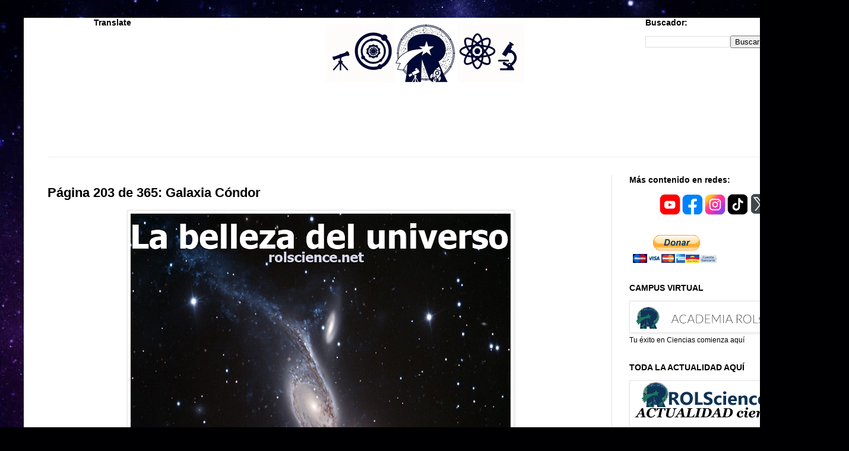

--- FILE ---
content_type: text/html; charset=UTF-8
request_url: https://www.rolscience.net/2019/07/pagina-203-de-365-galaxia-condor.html
body_size: 27206
content:
<!DOCTYPE html>
<html class='v2' dir='ltr' xmlns='http://www.w3.org/1999/xhtml' xmlns:b='http://www.google.com/2005/gml/b' xmlns:data='http://www.google.com/2005/gml/data' xmlns:expr='http://www.google.com/2005/gml/expr'>
<head>
<link href='https://www.blogger.com/static/v1/widgets/335934321-css_bundle_v2.css' rel='stylesheet' type='text/css'/>
<script async='async' src='https://cdn.onesignal.com/sdks/OneSignalSDK.js'></script>
<script>
  var OneSignal = window.OneSignal || [];
  OneSignal.push(function() {
    OneSignal.init({
      appId: "85bad967-4279-4242-9d0a-76c76d922b8b",
    });
  });
</script>
<meta content='width=1100' name='viewport'/>
<meta content='text/html; charset=UTF-8' http-equiv='Content-Type'/>
<meta content='blogger' name='generator'/>
<link href='https://www.rolscience.net/favicon.ico' rel='icon' type='image/x-icon'/>
<link href='https://www.rolscience.net/2019/07/pagina-203-de-365-galaxia-condor.html' rel='canonical'/>
<link rel="alternate" type="application/atom+xml" title="ROLscience - Atom" href="https://www.rolscience.net/feeds/posts/default" />
<link rel="alternate" type="application/rss+xml" title="ROLscience - RSS" href="https://www.rolscience.net/feeds/posts/default?alt=rss" />
<link rel="service.post" type="application/atom+xml" title="ROLscience - Atom" href="https://www.blogger.com/feeds/9118972228833042412/posts/default" />

<link rel="alternate" type="application/atom+xml" title="ROLscience - Atom" href="https://www.rolscience.net/feeds/7317627771130514427/comments/default" />
<!--Can't find substitution for tag [blog.ieCssRetrofitLinks]-->
<link href='https://blogger.googleusercontent.com/img/b/R29vZ2xl/AVvXsEgvjkqWqq0e7WfxG9mK-H720sPJIHakqm727JWeOWqBUZgOs-Bg7m00ZgKLDypo7Ga-Cbd9ZD9VvAkeuM7MvUnzXcLARPmMRaMonEkC_4lPdO_fxXp-2W62yHfDNp527Rs_eM4V2TES2bWY/s640/galaxia+condor.png' rel='image_src'/>
<meta content='https://www.rolscience.net/2019/07/pagina-203-de-365-galaxia-condor.html' property='og:url'/>
<meta content='Página 203 de 365: Galaxia Cóndor' property='og:title'/>
<meta content='     ¿Qué hace que esta galaxia espiral sea tan larga? Midiendo más de 700000 años luz de arriba a abajo, NGC 6872, también conocida como la...' property='og:description'/>
<meta content='https://blogger.googleusercontent.com/img/b/R29vZ2xl/AVvXsEgvjkqWqq0e7WfxG9mK-H720sPJIHakqm727JWeOWqBUZgOs-Bg7m00ZgKLDypo7Ga-Cbd9ZD9VvAkeuM7MvUnzXcLARPmMRaMonEkC_4lPdO_fxXp-2W62yHfDNp527Rs_eM4V2TES2bWY/w1200-h630-p-k-no-nu/galaxia+condor.png' property='og:image'/>
<title>ROLscience: Página 203 de 365: Galaxia Cóndor</title>
<style id='page-skin-1' type='text/css'><!--
/*
-----------------------------------------------
----------------------------------------------- */
/* Variable definitions
====================
<Variable name="keycolor" description="Main Color" type="color" default="#66bbdd"/>
<Group description="Page Text" selector="body">
<Variable name="body.font" description="Font" type="font"
default="normal normal 12px Arial, Tahoma, Helvetica, FreeSans, sans-serif"/>
<Variable name="body.text.color" description="Text Color" type="color" default="#222222"/>
</Group>
<Group description="Backgrounds" selector=".body-fauxcolumns-outer">
<Variable name="body.background.color" description="Outer Background" type="color" default="#66bbdd"/>
<Variable name="content.background.color" description="Main Background" type="color" default="#ffffff"/>
<Variable name="header.background.color" description="Header Background" type="color" default="transparent"/>
</Group>
<Group description="Links" selector=".main-outer">
<Variable name="link.color" description="Link Color" type="color" default="#2288bb"/>
<Variable name="link.visited.color" description="Visited Color" type="color" default="#888888"/>
<Variable name="link.hover.color" description="Hover Color" type="color" default="#33aaff"/>
</Group>
<Group description="Blog Title" selector=".header h1">
<Variable name="header.font" description="Font" type="font"
default="normal normal 60px Arial, Tahoma, Helvetica, FreeSans, sans-serif"/>
<Variable name="header.text.color" description="Title Color" type="color" default="#3399bb" />
</Group>
<Group description="Blog Description" selector=".header .description">
<Variable name="description.text.color" description="Description Color" type="color"
default="#777777" />
</Group>
<Group description="Tabs Text" selector=".tabs-inner .widget li a">
<Variable name="tabs.font" description="Font" type="font"
default="normal normal 14px Arial, Tahoma, Helvetica, FreeSans, sans-serif"/>
<Variable name="tabs.text.color" description="Text Color" type="color" default="#999999"/>
<Variable name="tabs.selected.text.color" description="Selected Color" type="color" default="#000000"/>
</Group>
<Group description="Tabs Background" selector=".tabs-outer .PageList">
<Variable name="tabs.background.color" description="Background Color" type="color" default="#f5f5f5"/>
<Variable name="tabs.selected.background.color" description="Selected Color" type="color" default="#eeeeee"/>
</Group>
<Group description="Post Title" selector="h3.post-title, .comments h4">
<Variable name="post.title.font" description="Font" type="font"
default="normal normal 22px Arial, Tahoma, Helvetica, FreeSans, sans-serif"/>
</Group>
<Group description="Date Header" selector=".date-header">
<Variable name="date.header.color" description="Text Color" type="color"
default="#000000"/>
<Variable name="date.header.background.color" description="Background Color" type="color"
default="transparent"/>
<Variable name="date.header.font" description="Text Font" type="font"
default="normal bold 11px Arial, Tahoma, Helvetica, FreeSans, sans-serif"/>
<Variable name="date.header.padding" description="Date Header Padding" type="string" default="inherit"/>
<Variable name="date.header.letterspacing" description="Date Header Letter Spacing" type="string" default="inherit"/>
<Variable name="date.header.margin" description="Date Header Margin" type="string" default="inherit"/>
</Group>
<Group description="Post Footer" selector=".post-footer">
<Variable name="post.footer.text.color" description="Text Color" type="color" default="#666666"/>
<Variable name="post.footer.background.color" description="Background Color" type="color"
default="#f9f9f9"/>
<Variable name="post.footer.border.color" description="Shadow Color" type="color" default="#eeeeee"/>
</Group>
<Group description="Gadgets" selector="h2">
<Variable name="widget.title.font" description="Title Font" type="font"
default="normal bold 11px Arial, Tahoma, Helvetica, FreeSans, sans-serif"/>
<Variable name="widget.title.text.color" description="Title Color" type="color" default="#000000"/>
<Variable name="widget.alternate.text.color" description="Alternate Color" type="color" default="#999999"/>
</Group>
<Group description="Images" selector=".main-inner">
<Variable name="image.background.color" description="Background Color" type="color" default="#ffffff"/>
<Variable name="image.border.color" description="Border Color" type="color" default="#eeeeee"/>
<Variable name="image.text.color" description="Caption Text Color" type="color" default="#000000"/>
</Group>
<Group description="Accents" selector=".content-inner">
<Variable name="body.rule.color" description="Separator Line Color" type="color" default="#eeeeee"/>
<Variable name="tabs.border.color" description="Tabs Border Color" type="color" default="#e5e5e5"/>
</Group>
<Variable name="body.background" description="Body Background" type="background"
color="#0000ff" default="$(color) none repeat scroll top left"/>
<Variable name="body.background.override" description="Body Background Override" type="string" default=""/>
<Variable name="body.background.gradient.cap" description="Body Gradient Cap" type="url"
default="url(//www.blogblog.com/1kt/simple/gradients_light.png)"/>
<Variable name="body.background.gradient.tile" description="Body Gradient Tile" type="url"
default="url(//www.blogblog.com/1kt/simple/body_gradient_tile_light.png)"/>
<Variable name="content.background.color.selector" description="Content Background Color Selector" type="string" default=".content-inner"/>
<Variable name="content.padding" description="Content Padding" type="length" default="10px" min="0" max="100px"/>
<Variable name="content.padding.horizontal" description="Content Horizontal Padding" type="length" default="10px" min="0" max="100px"/>
<Variable name="content.shadow.spread" description="Content Shadow Spread" type="length" default="40px" min="0" max="100px"/>
<Variable name="content.shadow.spread.webkit" description="Content Shadow Spread (WebKit)" type="length" default="5px" min="0" max="100px"/>
<Variable name="content.shadow.spread.ie" description="Content Shadow Spread (IE)" type="length" default="10px" min="0" max="100px"/>
<Variable name="main.border.width" description="Main Border Width" type="length" default="0" min="0" max="10px"/>
<Variable name="header.background.gradient" description="Header Gradient" type="url" default="none"/>
<Variable name="header.shadow.offset.left" description="Header Shadow Offset Left" type="length" default="-1px" min="-50px" max="50px"/>
<Variable name="header.shadow.offset.top" description="Header Shadow Offset Top" type="length" default="-1px" min="-50px" max="50px"/>
<Variable name="header.shadow.spread" description="Header Shadow Spread" type="length" default="1px" min="0" max="100px"/>
<Variable name="header.padding" description="Header Padding" type="length" default="30px" min="0" max="100px"/>
<Variable name="header.border.size" description="Header Border Size" type="length" default="1px" min="0" max="10px"/>
<Variable name="header.bottom.border.size" description="Header Bottom Border Size" type="length" default="1px" min="0" max="10px"/>
<Variable name="header.border.horizontalsize" description="Header Horizontal Border Size" type="length" default="0" min="0" max="10px"/>
<Variable name="description.text.size" description="Description Text Size" type="string" default="140%"/>
<Variable name="tabs.margin.top" description="Tabs Margin Top" type="length" default="0" min="0" max="100px"/>
<Variable name="tabs.margin.side" description="Tabs Side Margin" type="length" default="30px" min="0" max="100px"/>
<Variable name="tabs.background.gradient" description="Tabs Background Gradient" type="url"
default="url(//www.blogblog.com/1kt/simple/gradients_light.png)"/>
<Variable name="tabs.border.width" description="Tabs Border Width" type="length" default="1px" min="0" max="10px"/>
<Variable name="tabs.bevel.border.width" description="Tabs Bevel Border Width" type="length" default="1px" min="0" max="10px"/>
<Variable name="post.margin.bottom" description="Post Bottom Margin" type="length" default="25px" min="0" max="100px"/>
<Variable name="image.border.small.size" description="Image Border Small Size" type="length" default="2px" min="0" max="10px"/>
<Variable name="image.border.large.size" description="Image Border Large Size" type="length" default="5px" min="0" max="10px"/>
<Variable name="page.width.selector" description="Page Width Selector" type="string" default=".region-inner"/>
<Variable name="page.width" description="Page Width" type="string" default="auto"/>
<Variable name="main.section.margin" description="Main Section Margin" type="length" default="15px" min="0" max="100px"/>
<Variable name="main.padding" description="Main Padding" type="length" default="15px" min="0" max="100px"/>
<Variable name="main.padding.top" description="Main Padding Top" type="length" default="30px" min="0" max="100px"/>
<Variable name="main.padding.bottom" description="Main Padding Bottom" type="length" default="30px" min="0" max="100px"/>
<Variable name="paging.background"
color="#ffffff"
description="Background of blog paging area" type="background"
default="transparent none no-repeat scroll top center"/>
<Variable name="footer.bevel" description="Bevel border length of footer" type="length" default="0" min="0" max="10px"/>
<Variable name="mobile.background.overlay" description="Mobile Background Overlay" type="string"
default="transparent none repeat scroll top left"/>
<Variable name="mobile.background.size" description="Mobile Background Size" type="string" default="auto"/>
<Variable name="mobile.button.color" description="Mobile Button Color" type="color" default="#ffffff" />
<Variable name="startSide" description="Side where text starts in blog language" type="automatic" default="left"/>
<Variable name="endSide" description="Side where text ends in blog language" type="automatic" default="right"/>
*/
/* Content
----------------------------------------------- */
body {
font: normal normal 12px Arial, Tahoma, Helvetica, FreeSans, sans-serif;
color: #000000;
background: #000002 url(//themes.googleusercontent.com/image?id=1nCEFJnjbEM1e6XClO-Dh7L-U6FJQuxivkV20FpXYmkNyRA0vQIZPfjuIp6hcROwwArvQ) no-repeat fixed top center /* Credit: sololos (http://www.istockphoto.com/portfolio/sololos?platform=blogger) */;
padding: 0 40px 40px 40px;
}
html body .region-inner {
min-width: 0;
max-width: 100%;
width: auto;
}
h2 {
font-size: 22px;
}
a:link {
text-decoration:none;
color: #0b0934;
}
a:visited {
text-decoration:none;
color: #6a6a6a;
}
a:hover {
text-decoration:underline;
color: #2707ff;
}
.body-fauxcolumn-outer .fauxcolumn-inner {
background: transparent none repeat scroll top left;
_background-image: none;
}
.body-fauxcolumn-outer .cap-top {
position: absolute;
z-index: 1;
height: 400px;
width: 100%;
}
.body-fauxcolumn-outer .cap-top .cap-left {
width: 100%;
background: transparent none repeat-x scroll top left;
_background-image: none;
}
.content-outer {
-moz-box-shadow: 0 0 40px rgba(0, 0, 0, .15);
-webkit-box-shadow: 0 0 5px rgba(0, 0, 0, .15);
-goog-ms-box-shadow: 0 0 10px #333333;
box-shadow: 0 0 40px rgba(0, 0, 0, .15);
margin-bottom: 1px;
}
.content-inner {
padding: 10px 10px;
}
.content-inner {
background-color: #ffffff;
}
/* Header
----------------------------------------------- */
.header-outer {
background: rgba(0, 0, 0, 0) none repeat-x scroll 0 -400px;
_background-image: none;
}
.Header h1 {
font: normal normal 60px Arial, Tahoma, Helvetica, FreeSans, sans-serif;
color: #1e2170;
text-shadow: -1px -1px 1px rgba(0, 0, 0, .2);
}
.Header h1 a {
color: #1e2170;
}
.Header .description {
font-size: 140%;
color: #474747;
}
.header-inner .Header .titlewrapper {
padding: 22px 30px;
}
.header-inner .Header .descriptionwrapper {
padding: 0 30px;
}
/* Tabs
----------------------------------------------- */
.tabs-inner .section:first-child {
border-top: 1px solid #eeeeee;
}
.tabs-inner .section:first-child ul {
margin-top: -1px;
border-top: 1px solid #FFFFFF; /* Borde superior de la barra del menú */
border-left: 1px solid #FFFFFF; /* Borde izquierdo de la barra del menú */
border-right: 1px solid #FFFFFF; /* Borde derecho de la barra del menú */
border-bottom: 1px solid #FFFFFF; /* Borde inferior de la barra del menú */
}
.tabs-inner .widget ul {
background: #F1E9FE none repeat-x scroll 0 -800px; /* Color de fondo de la barra */
_background-image: none;
border-bottom: 0px solid #dddddd;
margin-top: 0px; /* Margen superior de la barra del menú */
margin-left: -30px; /* Margen izquierdo de la barra del menú */
margin-right: -30px; /* Margen derecho de la barra del menú */
}
.tabs-inner .widget li a {
display: inline-block;
padding: .6em 1em;
font: bold normal 15px 'Rock Salt', Trebuchet, Verdana, sans-serif; /* Tipo de letra */
color: #240B4B; /* Color de la letra */
border-left: 0px solid #ffffff; /* Borde izquierdo de la celda */
border-right: 0px solid #dddddd; /* Borde derecho de la celda */
}
.tabs-inner .widget li:first-child a {
border-left: none;
}
.tabs-inner .widget li.selected a, .tabs-inner .widget li a:hover {
color: #ffffff; /* Color de la letra al pasar el cursor */
background-color: #ECEAEE; /* Color de fondo de la página seleccionada */
text-decoration: none;
}
/* Centrar Páginas */
.PageList {text-align:center !important;}
.PageList li {display:inline !important; float:none !important;}
/* Columns
----------------------------------------------- */
.main-outer {
border-top: 0 solid #e5e5e5;
}
.fauxcolumn-left-outer .fauxcolumn-inner {
border-right: 1px solid #e5e5e5;
}
.fauxcolumn-right-outer .fauxcolumn-inner {
border-left: 1px solid #e5e5e5;
}
/* Headings
----------------------------------------------- */
div.widget > h2,
div.widget h2.title {
margin: 0 0 1em 0;
font: normal bold 14px Arial, Tahoma, Helvetica, FreeSans, sans-serif;
color: #000000;
}
/* Widgets
----------------------------------------------- */
.widget .zippy {
color: #838383;
text-shadow: 2px 2px 1px rgba(0, 0, 0, .1);
}
.widget .popular-posts ul {
list-style: none;
}
/* Posts
----------------------------------------------- */
h2.date-header {
font: normal bold 11px Arial, Tahoma, Helvetica, FreeSans, sans-serif;
}
.date-header span {
background-color: rgba(0, 0, 0, 0);
color: #222222;
padding: inherit;
letter-spacing: inherit;
margin: inherit;
}
.main-inner {
padding-top: 30px;
padding-bottom: 30px;
}
.main-inner .column-center-inner {
padding: 0 15px;
}
.main-inner .column-center-inner .section {
margin: 0 15px;
}
.post {
margin: 0 0 25px 0;
}
h3.post-title, .comments h4 {
font: normal normal 22px Arial, Tahoma, Helvetica, FreeSans, sans-serif;
margin: .75em 0 0;
}
.post-body {
font-size: 110%;
line-height: 1.4;
position: relative;
}
.post-body img, .post-body .tr-caption-container, .Profile img, .Image img,
.BlogList .item-thumbnail img {
padding: 2px;
background: #ffffff;
border: 1px solid #e5e5e5;
-moz-box-shadow: 1px 1px 5px rgba(0, 0, 0, .1);
-webkit-box-shadow: 1px 1px 5px rgba(0, 0, 0, .1);
box-shadow: 1px 1px 5px rgba(0, 0, 0, .1);
}
.post-body img, .post-body .tr-caption-container {
padding: 5px;
}
.post-body .tr-caption-container {
color: #222222;
}
.post-body .tr-caption-container img {
padding: 0;
background: transparent;
border: none;
-moz-box-shadow: 0 0 0 rgba(0, 0, 0, .1);
-webkit-box-shadow: 0 0 0 rgba(0, 0, 0, .1);
box-shadow: 0 0 0 rgba(0, 0, 0, .1);
}
.post-header {
margin: 0 0 1.5em;
line-height: 1.6;
font-size: 90%;
}
.post-footer {
margin: 20px -2px 0;
padding: 5px 10px;
color: #000000;
background-color: #f1f1f1;
border-bottom: 1px solid #e5e5e5;
line-height: 1.6;
font-size: 90%;
}
#comments .comment-author {
padding-top: 1.5em;
border-top: 1px solid #e5e5e5;
background-position: 0 1.5em;
}
#comments .comment-author:first-child {
padding-top: 0;
border-top: none;
}
.avatar-image-container {
margin: .2em 0 0;
}
#comments .avatar-image-container img {
border: 1px solid #e5e5e5;
}
/* Comments
----------------------------------------------- */
.comments .comments-content .icon.blog-author {
background-repeat: no-repeat;
background-image: url([data-uri]);
}
.comments .comments-content .loadmore a {
border-top: 1px solid #838383;
border-bottom: 1px solid #838383;
}
.comments .comment-thread.inline-thread {
background-color: #f1f1f1;
}
.comments .continue {
border-top: 2px solid #838383;
}
/* Accents
---------------------------------------------- */
.section-columns td.columns-cell {
border-left: 1px solid #e5e5e5;
}
.blog-pager {
background: transparent none no-repeat scroll top center;
}
.blog-pager-older-link, .home-link,
.blog-pager-newer-link {
background-color: #ffffff;
padding: 5px;
}
.footer-outer {
border-top: 0 dashed #bbbbbb;
}
/* Mobile
----------------------------------------------- */
body.mobile  {
background-size: auto;
}
.mobile .body-fauxcolumn-outer {
background: transparent none repeat scroll top left;
}
.mobile .body-fauxcolumn-outer .cap-top {
background-size: 100% auto;
}
.mobile .content-outer {
-webkit-box-shadow: 0 0 3px rgba(0, 0, 0, .15);
box-shadow: 0 0 3px rgba(0, 0, 0, .15);
}
.mobile .tabs-inner .widget ul {
margin-left: 0;
margin-right: 0;
}
.mobile .post {
margin: 0;
}
.mobile .main-inner .column-center-inner .section {
margin: 0;
}
.mobile .date-header span {
padding: 0.1em 10px;
margin: 0 -10px;
}
.mobile h3.post-title {
margin: 0;
}
.mobile .blog-pager {
background: transparent none no-repeat scroll top center;
}
.mobile .footer-outer {
border-top: none;
}
.mobile .main-inner, .mobile .footer-inner {
background-color: #ffffff;
}
.mobile-index-contents {
color: #000000;
}
.mobile-link-button {
background-color: #0b0934;
}
.mobile-link-button a:link, .mobile-link-button a:visited {
color: #ffffff;
}
.mobile .tabs-inner .section:first-child {
border-top: none;
}
.mobile .tabs-inner .PageList .widget-content {
background-color: #e5e5e5;
color: #000000;
border-top: 1px solid #eeeeee;
border-bottom: 1px solid #eeeeee;
}
.mobile .tabs-inner .PageList .widget-content .pagelist-arrow {
border-left: 1px solid #eeeeee;
}
.header .widget {
text-align:center;}
.header img {margin:0 auto;}.footer-wrapper {
background: #E6E6E6; /*Color de fondo del pie de página*/
padding-top: 0px; /*Con esta línea y la siguiente ajustamos la altura, para que quede bien, los dos valores deben ser iguales*/
padding-bottom: 0px;
width: 100%;
text-align: center;
font: normal normal 12px Arial; /*Tamaño y tipografía*/
color: #000000; /*Color del texto*/
letter-spacing: 2px; /*Espaciado entre caracteres, si no queréis borrar la línea*/
text-transform: uppercase; /*Para que esté en mayúsculas, si no queréis borrad la línea*/
/* Easy Sliderskin (Automático)
-------------------------------------------------------------------- */
#slide-container {
width:150px;
height:150px;
position:relative;
}
#slider {
width:150px;
height:150px;
left:0px;
overflow-x:hidden;
overflow-y:hidden;
position:relative;
}
.slide-desc {
background:transparent url(https://blogger.googleusercontent.com/img/b/R29vZ2xl/AVvXsEj5XYo-nSyxijzlSwfkUo6RKphJ2Oh6ltiW-9F4E_3cAbDL9B-N4N9oWnOFMVJgo8bD03PqDdH2BFTdYIZOqsl7nTqIVOYB781zVbVMNlYrg_Q4msZ2UuuHAuOFUOJX4EEAyzm8GH-oSN0/s30/bgtransparent.png) repeat scroll 0 0;
color:#FFFFFF;
padding:10px;
position:absolute;
text-align:center;
bottom:0;
width:100%;
z-index:99999;
}
.slide-desc h2{
display:block;
color:#f2f2f2;
font-size:14px;
}
.crosscol .widget-content {position:relative;}
#slider ul, #slider li {
margin:0;
padding:0;
list-style:none;
}
#slider li {
width:150px;
height:150px;
overflow:hidden;
}
#prevBtn, #nextBtn {
display:block;
width:30px;
height:77px;
position:absolute;
left:0px;
text-indent:-9999px;
top:71px;
z-index:1000;
}
#nextBtn {
left:150px !important;
}
#prevBtn, #nextBtn {
display:block;
left:0;
position:absolute;
top:132px;
width:30px;
height:77px;
z-index:1000;
}
#prevBtn a, #nextBtn a {
display:block;
position:relative;
width:30px;
height:77px;
background:url(https://blogger.googleusercontent.com/img/b/R29vZ2xl/AVvXsEi-_OK9QcCCg_oro-Qgw3xKmcLzGTFcVGHlfAYjHwRmbdTqUBQRuixQAAK_Ap1CoaB4wONQn16YPLLGdESLL6lrGOSjiC_OA4WX5vJYw07e57cmqVvzYsqNWJ1KcHtRhSSJ2O5x4cXj-MA/s77/flecha-prev.png) no-repeat 0 0;
}
#nextBtn a {
background:url(https://blogger.googleusercontent.com/img/b/R29vZ2xl/AVvXsEgxyt8eidTBqkj32gLdtcHGVsHd04yc-3egPFYpVniKIo2ITj0wBCb1DMKTaJtAGVu0JtIZ2VVCqh4uAtjf8YZXfVwjgx0wYxNTGLphx4gryBtAhYCg93T6At6F5eEZe1N7in8pXjjYPOo/s77/flecha-next.png) no-repeat 0 0;
}
/* Estilos de los números */
ol#controls{
margin:8px 25px;
padding:0;
height:28px;
}
ol#controls li{
margin:0 4px 0 0;
padding:0;
float:left;
list-style:none;
height:28px;
line-height:28px;
}
ol#controls li a{
float:left;
height:28px;
line-height:28px;
border:1px solid #000; /* Borde de los números */
background:#0B243B; /* Color de fondo de los números */
color:#fff; /* Color de los números */
padding:0 10px;
text-decoration:none;
}
ol#controls li.current a{
background:#5DC9E1; /* Color de fondo del número activo */
color:#fff; /* Color del número activo */
}
ol#controls li a:focus, #prevBtn a:focus, #nextBtn a:focus{outline:none;}
&#160;
}
#BlogSearch1 {
z-index:500;
float:right;
position:absolute;
top:0%;
right:10%;
width:200px;
height:33px;
}
#Translate1 {
z-index:500;
float:left;
position:absolute;
top:0%;
right:75%;
width:200px;
height:33px;
}
#PageList2 {
word-spacing: 5px; /* espacio entre enlaces */
background: #F9FDFE;
font-size: 15px; /* Tamaño la fuente */
}
h3.post-title {
font-weight: bold;
}
--></style>
<style id='template-skin-1' type='text/css'><!--
body {
min-width: 1350px;
}
.content-outer, .content-fauxcolumn-outer, .region-inner {
min-width: 1350px;
max-width: 1350px;
_width: 1350px;
}
.main-inner .columns {
padding-left: 0px;
padding-right: 350px;
}
.main-inner .fauxcolumn-center-outer {
left: 0px;
right: 350px;
/* IE6 does not respect left and right together */
_width: expression(this.parentNode.offsetWidth -
parseInt("0px") -
parseInt("350px") + 'px');
}
.main-inner .fauxcolumn-left-outer {
width: 0px;
}
.main-inner .fauxcolumn-right-outer {
width: 350px;
}
.main-inner .column-left-outer {
width: 0px;
right: 100%;
margin-left: -0px;
}
.main-inner .column-right-outer {
width: 350px;
margin-right: -350px;
}
#layout {
min-width: 0;
}
#layout .content-outer {
min-width: 0;
width: 800px;
}
#layout .region-inner {
min-width: 0;
width: auto;
}
body#layout div.add_widget {
padding: 8px;
}
body#layout div.add_widget a {
margin-left: 32px;
}
--></style>
<script type='text/javascript'>
        (function(i,s,o,g,r,a,m){i['GoogleAnalyticsObject']=r;i[r]=i[r]||function(){
        (i[r].q=i[r].q||[]).push(arguments)},i[r].l=1*new Date();a=s.createElement(o),
        m=s.getElementsByTagName(o)[0];a.async=1;a.src=g;m.parentNode.insertBefore(a,m)
        })(window,document,'script','https://www.google-analytics.com/analytics.js','ga');
        ga('create', 'UA-103587060-1', 'auto', 'blogger');
        ga('blogger.send', 'pageview');
      </script>
<script type='text/javascript'>
summary_noimg = 200;
summary_img = 180;
img_thumb_height = 100
img_thumb_width = 100
summary_noimg1 = 450;
summary_img1 = 480;
img_thumb_height1 = 250
img_thumb_width1 = 350
</script>
<script type='text/javascript'>
//<![CDATA[
function removeHtmlTag(strx,chop){
if(strx.indexOf("<")!=-1)
{
var s = strx.split("<");
for(var i=0;i<s.length;i++){
if(s[i].indexOf(">")!=-1){
s[i] = s[i].substring(s[i].indexOf(">")+1,s[i].length);
}
}
strx = s.join("");
}
chop = (chop < strx.length-1) ? chop : strx.length-2;
while(strx.charAt(chop-1)!=' ' && strx.indexOf(' ',chop)!=-1) chop++;
strx = strx.substring(0,chop-1);
return strx+'...';
}

function createSummaryAndThumb(pID){
var div = document.getElementById(pID);
var imgtag = "";
var img = div.getElementsByTagName("img");
var summ = summary_noimg;
if(img.length>=1) { 
imgtag = '<span style="float:left; padding:0px 10px 5px 0px;"><img src="'+img[0].src+'" width="'+img_thumb_width+'px" height="'+img_thumb_height+'px"/></span>';
summ = summary_img;
}

var summary = imgtag + '<div>' + removeHtmlTag(div.innerHTML,summ) + '</div>';
div.innerHTML = summary;
}

function createSummaryAndThumb1(pID){
var div = document.getElementById(pID);
var imgtag = "";
var img = div.getElementsByTagName("img");
var summ = summary_noimg1;
if(img.length>=1) { 
imgtag = '<span style="float:center;padding:0px 10px 5px 0px;"><img src="'+img[0].src+'" width="'+img_thumb_width1+'px" height="'+img_thumb_height1+'px"/></span>';
summ = summary_img1;
}

var summary1 = imgtag + '<div>' + removeHtmlTag(div.innerHTML,summ) + '</div>';
div.innerHTML = summary1;
}

//]]>
</script>


<script async src="//pagead2.googlesyndication.com/pagead/js/adsbygoogle.js"></script>
<script>
  (adsbygoogle = window.adsbygoogle || []).push({
    google_ad_client: "ca-pub-4858481031595280",
    enable_page_level_ads: true
  });
</script>


<script type='text/javascript'>
//<![CDATA[
var defaultnoimage='https://lh5.googleusercontent.com/-6ndDxLLIZRI/VI68wWI6_MI/AAAAAAAAHxo/vSMMPxQaHW0/s70-no/sin-imagen.png';
var maxresults=4;
var splittercolor='#fff';
var relatedpoststitle='Te recomendamos';
//]]></script>
<script src='https://dl.dropboxusercontent.com/u/49376985/related-posts.js' type='text/javascript'></script>
<!-- Entradas relacionadas con miniatura Script y Estilo -->
<style type='text/css'>
#related-posts {
float:center;
text-transform:none;
height:100%;
min-height:100%;

padding-top:0px;
padding-left:100px;
}
#related-posts h2{
font-size: 2.6em; /*Tamaño de la letra*/
float:center;
color: #240B4B; /*Color de la letra*/
font-family: Arial, &#8220;Times New Roman&#8221;, Times, serif;
margin-bottom: 0.0em;
margin-top: 0em;
padding-top: 0em;
}
#related-posts a{
color:#240B4B; /*Color letra sin pasar el mouse*/
transition: all 0.7s ease 0s;
}
#related-posts a:hover{
color:#000000; /*Color letra al pasar el mouse*/
}
#related-posts a:hover {
background-color:#d4eaf2; /*Color de fondo al pasar el mouse*/
border-radius:10px;
}
</style>
<script type='text/javascript'>
//<![CDATA[

var relatedTitles = new Array();
var relatedTitlesNum = 0;
var relatedUrls = new Array();
var thumburl = new Array();
function related_results_labels_thumbs(json) {
for (var i = 0; i < json.feed.entry.length; i++) {
var entry = json.feed.entry[i];
relatedTitles[relatedTitlesNum] = entry.title.$t;
try
{thumburl[relatedTitlesNum]=entry.media$thumbnail.url;}
catch (error){
s=entry.content.$t;a=s.indexOf("<img");b=s.indexOf("src=\"",a);c=s.indexOf("\"",b+5);d=s.substr(b+5,c-b-5);if((a!=-1)&&(b!=-1)&&(c!=-1)&&(d!="")){
thumburl[relatedTitlesNum]=d;} else thumburl[relatedTitlesNum]='https://blogger.googleusercontent.com/img/b/R29vZ2xl/AVvXsEg1gmjxmNE5AWLgUiXIkLfXgEWQ3gh57teAYtN2b-MN8OelRWlgzjjyveRJJrcyJATWPlwZvx59bgRcF80HlAxbl40W7kL5GTuQMeF79KASkIvZhqEFfhp8oy5ubALCSHhO8x8s13bX7Oc/s400/noimage.png';
}
if(relatedTitles[relatedTitlesNum].length>35) relatedTitles[relatedTitlesNum]=relatedTitles[relatedTitlesNum].substring(0, 35)+"...";
for (var k = 0; k < entry.link.length; k++) {
if (entry.link[k].rel == 'alternate') {
relatedUrls[relatedTitlesNum] = entry.link[k].href;
relatedTitlesNum++;
}}}}
function removeRelatedDuplicates_thumbs() {
var tmp = new Array(0);
var tmp2 = new Array(0);
var tmp3 = new Array(0);
for(var i = 0; i < relatedUrls.length; i++) {
if(!contains_thumbs(tmp, relatedUrls[i])) {
tmp.length += 1;
tmp[tmp.length - 1] = relatedUrls[i];
tmp2.length += 1;
tmp3.length += 1;
tmp2[tmp2.length - 1] = relatedTitles[i];
tmp3[tmp3.length - 1] = thumburl[i];
}}
relatedTitles = tmp2;
relatedUrls = tmp;
thumburl=tmp3;
}
function contains_thumbs(a, e) {
for(var j = 0; j < a.length; j++) if (a[j]==e) return true;
return false;
}
function printRelatedLabels_thumbs() {
for(var i = 0; i < relatedUrls.length; i++)
{
if((relatedUrls[i]==currentposturl)||(!(relatedTitles[i]))) {
relatedUrls.splice(i,1);
relatedTitles.splice(i,1);
thumburl.splice(i,1);
}}
var r = Math.floor((relatedTitles.length - 1) * Math.random());
var i = 0;
if(relatedTitles.length>0) document.write('<h2>'+relatedpoststitle+'</h2>');
document.write('<div style="clear: both;"/>');
while (i < relatedTitles.length && i < 20 && i<maxresults) {
document.write('<a style="text-decoration:none;padding:5px;float:left;');
if(i!=0) document.write('border-left:solid 0.5px #d4eaf2;"');
else document.write('"');
document.write(' href="' + relatedUrls[r] + '"><img style="width:100px;height:100px;border:0px;" src="'+thumburl[r]+'"/><br/><div style="width:72px;padding-left:3px;height:65px;border: 0pt none ; margin: 3px 0pt 0pt; padding: 0pt; size: 14px: aling="CENTER" font-style: center; font-variant: center; font-weight: 100%; font-size: 20px; line-height: 100%; font-size-adjust: center; font-stretch: center;">'+relatedTitles[r]+'</div></a>');
if (r < relatedTitles.length - 1) {r++;} else {r = 0;}
i++;
}
document.write('</div>');
}
//]]>
</script>
<!-- Entradas relacionadas con miniatura. Script y Estilo -->
<meta content='0FD2A3DA5A62E4D5F9C9509E2186AA7D' name='msvalidate.01'/>
<title>Your SEO optimized title</title>
<script>
//<![CDATA[
var showpostthumbnails_gal = true;
var showpostsummary_gal = true;
var random_posts = false;
var numchars_gal = 150;
var numposts_gal = 10;
function showgalleryposts(json) {
var numPosts = json.feed.openSearch$totalResults.$t;
var indexPosts = new Array();
document.write('<ul>');
for (var i = 0; i < numPosts; ++i) {
indexPosts[i] = i;
}
if (random_posts == true){
indexPosts.sort(function() {return 0.5 - Math.random()});
}
if (numposts_gal > numPosts) {
numposts_gal = numPosts;
}
for (i = 0; i < numposts_gal; ++i) {
var entry_gal = json.feed.entry[indexPosts[i]];
var posttitle_gal = entry_gal.title.$t;
for (var k = 0; k < entry_gal.link.length; k++) {
if ( entry_gal.link[k].rel == 'alternate') {
posturl_gal = entry_gal.link[k].href;
break;
}
}
if ("content" in entry_gal) {
var postcontent_gal = entry_gal.content.$t
}
s = postcontent_gal;
a = s.indexOf("<img");
b = s.indexOf("src=\"", a);
c = s.indexOf("\"", b + 5);
d = s.substr(b + 5, c - b - 5);
if ((a != -1) && (b != -1) && (c != -1) && (d != "")) {
var thumburl_gal = d
} else var thumburl_gal = 'https://blogger.googleusercontent.com/img/b/R29vZ2xl/AVvXsEgcTd7bRj0u4EGrBKoXJ6fpDYst6_YI6Q9firh3ArmU45adZIBa9GDRkkF4d-uqI9cvfKpktaeMf1T5SHfydulew-f1P4a0gtYF8rvi9kai87tuvp0lGEXZkghXp3K1Vv0MjlPb9Pf-8No/s0/sin-imagen.png';
document.write('<li><div id="slide-container"><span class="slide-desc"><h2 style="margin:10px 0px;">');
document.write(posttitle_gal + '</h2>');
var re = /<\S[^>]*>/g;
postcontent_gal = postcontent_gal.replace(re, "");
if (showpostsummary_gal == true) {
if (postcontent_gal.length < numchars_gal) {
document.write(postcontent_gal);
document.write('</span>')
} else {
postcontent_gal = postcontent_gal.substring(0, numchars_gal);
var quoteEnd_gal = postcontent_gal.lastIndexOf(" ");
postcontent_gal = postcontent_gal.substring(0, quoteEnd_gal);
document.write(postcontent_gal + '...');
document.write('</span>')
}
}
document.write('<a href="' + posturl_gal + '"><img src="' + thumburl_gal + '" width="150px" height="150"/></a></div>');
document.write('</li>');
}
document.write('</ul>');
 
}
//]]>
</script>
<!--INICIA TAGS PARA TWITTER, VER: https://dev.twitter.com/cards/types/summary -->
<meta content='summary_large_image' name='twitter:card'/>
<meta content='@rolscience' name='twitter:site'/>
<meta content='@rolscience' name='twitter:creator'/>
<!-- SI ES EL INDEX (PAGINA PRINCIPAL) -->
<meta content='https://www.rolscience.net/2019/07/pagina-203-de-365-galaxia-condor.html' name='og:url'/>
<meta content='Página 203 de 365: Galaxia Cóndor' name='og:title'/>
<meta content='https://blogger.googleusercontent.com/img/b/R29vZ2xl/AVvXsEgvjkqWqq0e7WfxG9mK-H720sPJIHakqm727JWeOWqBUZgOs-Bg7m00ZgKLDypo7Ga-Cbd9ZD9VvAkeuM7MvUnzXcLARPmMRaMonEkC_4lPdO_fxXp-2W62yHfDNp527Rs_eM4V2TES2bWY/s640/galaxia+condor.png' name='og:image'/>
<!-- SI EL POST CONTIENE DESCRIPCION (SEARCH DESCRIPTION) -->
<meta content='Lee el artículo completo. Si te gusta, no te olvides de hacer RT, FAV y compartirlo' name='og:description'/>
<!--FIN DE TAGS PARA TWITTER-->
<link href='https://www.blogger.com/dyn-css/authorization.css?targetBlogID=9118972228833042412&amp;zx=98da2f1c-de6b-4b55-8046-ac5fbafd92bf' media='none' onload='if(media!=&#39;all&#39;)media=&#39;all&#39;' rel='stylesheet'/><noscript><link href='https://www.blogger.com/dyn-css/authorization.css?targetBlogID=9118972228833042412&amp;zx=98da2f1c-de6b-4b55-8046-ac5fbafd92bf' rel='stylesheet'/></noscript>
<meta name='google-adsense-platform-account' content='ca-host-pub-1556223355139109'/>
<meta name='google-adsense-platform-domain' content='blogspot.com'/>

<!-- data-ad-client=ca-pub-4858481031595280 -->

</head>
<body class='loading'>
<div id='fb-root'></div>
<script>(function(d, s, id) {
var js, fjs = d.getElementsByTagName(s)[0];
if (d.getElementById(id)) return;
js = d.createElement(s); js.id = id;
js.src = "//connect.facebook.net/es_LA/all.js#xfbml=1";
fjs.parentNode.insertBefore(js, fjs);
}(document, 'script', 'facebook-jssdk'));</script>
<div class='navbar section' id='navbar' name='Barra de navegación'><div class='widget BlogSearch' data-version='1' id='BlogSearch1'>
<h2 class='title'>Buscador:</h2>
<div class='widget-content'>
<div id='BlogSearch1_form'>
<form action='https://www.rolscience.net/search' class='gsc-search-box' target='_top'>
<table cellpadding='0' cellspacing='0' class='gsc-search-box'>
<tbody>
<tr>
<td class='gsc-input'>
<input autocomplete='off' class='gsc-input' name='q' size='10' title='search' type='text' value=''/>
</td>
<td class='gsc-search-button'>
<input class='gsc-search-button' title='search' type='submit' value='Buscar'/>
</td>
</tr>
</tbody>
</table>
</form>
</div>
</div>
<div class='clear'></div>
</div><div class='widget Translate' data-version='1' id='Translate1'>
<h2 class='title'>Translate</h2>
<div id='google_translate_element'></div>
<script>
    function googleTranslateElementInit() {
      new google.translate.TranslateElement({
        pageLanguage: 'es',
        autoDisplay: 'true',
        layout: google.translate.TranslateElement.InlineLayout.SIMPLE
      }, 'google_translate_element');
    }
  </script>
<script src='//translate.google.com/translate_a/element.js?cb=googleTranslateElementInit'></script>
<div class='clear'></div>
</div>
</div>
<div class='body-fauxcolumns'>
<div class='fauxcolumn-outer body-fauxcolumn-outer'>
<div class='cap-top'>
<div class='cap-left'></div>
<div class='cap-right'></div>
</div>
<div class='fauxborder-left'>
<div class='fauxborder-right'></div>
<div class='fauxcolumn-inner'>
</div>
</div>
<div class='cap-bottom'>
<div class='cap-left'></div>
<div class='cap-right'></div>
</div>
</div>
</div>
<div class='content'>
<div class='content-fauxcolumns'>
<div class='fauxcolumn-outer content-fauxcolumn-outer'>
<div class='cap-top'>
<div class='cap-left'></div>
<div class='cap-right'></div>
</div>
<div class='fauxborder-left'>
<div class='fauxborder-right'></div>
<div class='fauxcolumn-inner'>
</div>
</div>
<div class='cap-bottom'>
<div class='cap-left'></div>
<div class='cap-right'></div>
</div>
</div>
</div>
<div class='content-outer'>
<div class='content-cap-top cap-top'>
<div class='cap-left'></div>
<div class='cap-right'></div>
</div>
<div class='fauxborder-left content-fauxborder-left'>
<div class='fauxborder-right content-fauxborder-right'></div>
<div class='content-inner'>
<header>
<div class='header-outer'>
<div class='header-cap-top cap-top'>
<div class='cap-left'></div>
<div class='cap-right'></div>
</div>
<div class='fauxborder-left header-fauxborder-left'>
<div class='fauxborder-right header-fauxborder-right'></div>
<div class='region-inner header-inner'>
<div class='header section' id='header' name='Cabecera'><div class='widget Header' data-version='1' id='Header1'>
<div id='header-inner'>
<a href='https://www.rolscience.net/' style='display: block'>
<img alt='ROLscience' height='100px; ' id='Header1_headerimg' src='https://blogger.googleusercontent.com/img/a/AVvXsEhMAJkt5YQIqPMmtYwgwTpdiLEH2UWhV4EVsHLD-n6OUdM6mqOKYhiOnjyb32fJ0Ufj8gB70JNXIITgGmTXlnNQEEIqNgDhpNaEr7lBAuEN8MQTcOYYME9NZJOizBNXYrbD_YNc1yQ-xfojJguVEyf_fhU0gfdZZJt964WPEHNNxI4Ya4gBRKCUnkxcXe8j=s335' style='display: block' width='335px; '/>
</a>
</div>
</div><div class='widget AdSense' data-version='1' id='AdSense2'>
<div class='widget-content'>
<script async src="https://pagead2.googlesyndication.com/pagead/js/adsbygoogle.js"></script>
<!-- rolscience_crosscol-overflow_AdSense2_970x90_as -->
<ins class="adsbygoogle"
     style="display:inline-block;width:970px;height:90px"
     data-ad-client="ca-pub-4858481031595280"
     data-ad-host="ca-host-pub-1556223355139109"
     data-ad-slot="1347931684"></ins>
<script>
(adsbygoogle = window.adsbygoogle || []).push({});
</script>
<div class='clear'></div>
</div>
</div></div>
</div>
</div>
<div class='header-cap-bottom cap-bottom'>
<div class='cap-left'></div>
<div class='cap-right'></div>
</div>
</div>
</header>
<div class='tabs-outer'>
<div class='tabs-cap-top cap-top'>
<div class='cap-left'></div>
<div class='cap-right'></div>
</div>
<div class='fauxborder-left tabs-fauxborder-left'>
<div class='fauxborder-right tabs-fauxborder-right'></div>
<div class='region-inner tabs-inner'>
<div class='tabs no-items section' id='crosscol' name='Multicolumnas'></div>
<div class='tabs no-items section' id='crosscol-overflow' name='Cross-Column 2'></div>
</div>
</div>
<div class='tabs-cap-bottom cap-bottom'>
<div class='cap-left'></div>
<div class='cap-right'></div>
</div>
</div>
<div class='main-outer'>
<div class='main-cap-top cap-top'>
<div class='cap-left'></div>
<div class='cap-right'></div>
</div>
<div class='fauxborder-left main-fauxborder-left'>
<div class='fauxborder-right main-fauxborder-right'></div>
<div class='region-inner main-inner'>
<div class='columns fauxcolumns'>
<div class='fauxcolumn-outer fauxcolumn-center-outer'>
<div class='cap-top'>
<div class='cap-left'></div>
<div class='cap-right'></div>
</div>
<div class='fauxborder-left'>
<div class='fauxborder-right'></div>
<div class='fauxcolumn-inner'>
</div>
</div>
<div class='cap-bottom'>
<div class='cap-left'></div>
<div class='cap-right'></div>
</div>
</div>
<div class='fauxcolumn-outer fauxcolumn-left-outer'>
<div class='cap-top'>
<div class='cap-left'></div>
<div class='cap-right'></div>
</div>
<div class='fauxborder-left'>
<div class='fauxborder-right'></div>
<div class='fauxcolumn-inner'>
</div>
</div>
<div class='cap-bottom'>
<div class='cap-left'></div>
<div class='cap-right'></div>
</div>
</div>
<div class='fauxcolumn-outer fauxcolumn-right-outer'>
<div class='cap-top'>
<div class='cap-left'></div>
<div class='cap-right'></div>
</div>
<div class='fauxborder-left'>
<div class='fauxborder-right'></div>
<div class='fauxcolumn-inner'>
</div>
</div>
<div class='cap-bottom'>
<div class='cap-left'></div>
<div class='cap-right'></div>
</div>
</div>
<!-- corrects IE6 width calculation -->
<div class='columns-inner'>
<div class='column-center-outer'>
<div class='column-center-inner'>
<div class='main section' id='main' name='Principal'><div class='widget Blog' data-version='1' id='Blog1'>
<div class='blog-posts hfeed'>

          <div class="date-outer">
        

          <div class="date-posts">
        
<div class='post-outer'>
<div class='post hentry uncustomized-post-template' itemprop='blogPost' itemscope='itemscope' itemtype='http://schema.org/BlogPosting'>
<meta content='https://blogger.googleusercontent.com/img/b/R29vZ2xl/AVvXsEgvjkqWqq0e7WfxG9mK-H720sPJIHakqm727JWeOWqBUZgOs-Bg7m00ZgKLDypo7Ga-Cbd9ZD9VvAkeuM7MvUnzXcLARPmMRaMonEkC_4lPdO_fxXp-2W62yHfDNp527Rs_eM4V2TES2bWY/s640/galaxia+condor.png' itemprop='image_url'/>
<meta content='9118972228833042412' itemprop='blogId'/>
<meta content='7317627771130514427' itemprop='postId'/>
<a name='7317627771130514427'></a>
<h3 class='post-title entry-title' itemprop='name'>
Página 203 de 365: Galaxia Cóndor
</h3>
<div class='post-header'>
<div class='post-header-line-1'></div>
</div>
<div class='post-body entry-content' id='post-body-7317627771130514427' itemprop='description articleBody'>
<div class="separator" style="clear: both; text-align: center;">
<a href="https://blogger.googleusercontent.com/img/b/R29vZ2xl/AVvXsEgvjkqWqq0e7WfxG9mK-H720sPJIHakqm727JWeOWqBUZgOs-Bg7m00ZgKLDypo7Ga-Cbd9ZD9VvAkeuM7MvUnzXcLARPmMRaMonEkC_4lPdO_fxXp-2W62yHfDNp527Rs_eM4V2TES2bWY/s1600/galaxia+condor.png" imageanchor="1" style="margin-left: 1em; margin-right: 1em;"><img border="0" data-original-height="750" data-original-width="750" height="640" src="https://blogger.googleusercontent.com/img/b/R29vZ2xl/AVvXsEgvjkqWqq0e7WfxG9mK-H720sPJIHakqm727JWeOWqBUZgOs-Bg7m00ZgKLDypo7Ga-Cbd9ZD9VvAkeuM7MvUnzXcLARPmMRaMonEkC_4lPdO_fxXp-2W62yHfDNp527Rs_eM4V2TES2bWY/s640/galaxia+condor.png" width="640" /></a></div>
<div style="text-align: justify;">
<span style="font-size: large;"><br /></span></div>
<div style="text-align: justify;">
<span style="font-size: large;">&#191;Qué hace que esta galaxia espiral sea tan larga? Midiendo más de 700000 años luz de arriba a abajo, NGC 6872, también conocida como la galaxia Cóndor, es una de las galaxias en espiral más alargadas conocidas. La forma prolongada de la galaxia probablemente se debe a su continua colisión con la galaxia más pequeña IC 4970, visible justo arriba del centro. De particular interés es el brazo espiral de NGC 6872 en la parte superior izquierda, como se muestra aquí, que exhibe una cantidad inusualmente alta de regiones de formación de estrellas azules. NGC 6872 es visible con un pequeño telescopio hacia la constelación del Pavo.</span><br />
<span style="font-size: large;"><br /></span>
<h3 style="background-color: white; font-family: Arial, Tahoma, Helvetica, FreeSans, sans-serif; margin: 0px; position: relative; text-align: start;">
<span style="font-family: times, &quot;times new roman&quot;, serif; font-weight: 400;"><span style="font-size: small;">Este post pertenece a la serie "<a href="https://www.rolscience.net/search/label/La%20belleza%20del%20universo?max-results=16" rel="nofollow" style="color: #2b1268; text-decoration-line: none;" target="_blank">La belleza del universo</a>", puedes ver todos los posts&nbsp;<a href="https://www.rolscience.net/search/label/La%20belleza%20del%20universo?max-results=16" rel="nofollow" style="color: #2b1268; text-decoration-line: none;" target="_blank">aquí.</a>&nbsp;</span></span></h3>
<span style="font-size: medium;"></span><br />
<div style="background-color: white; font-family: Arial, Tahoma, Helvetica, FreeSans, sans-serif;">
<h3 style="margin: 0px; position: relative; text-align: left;">
<span style="font-family: times, &quot;times new roman&quot;, serif; font-weight: 400;"><span style="font-size: small;">Recordad que podéis, seguirme en redes:&nbsp;</span></span></h3>
<h3 style="margin: 0px; position: relative; text-align: left;">
<span style="font-family: times, &quot;times new roman&quot;, serif; font-weight: 400;"><span style="font-size: small;"><a href="https://twitter.com/ROLscience" rel="nofollow" style="color: #2b1268; text-decoration-line: none;" target="_blank">twitter.com/rolscience</a>&nbsp;</span></span></h3>
<h3 style="margin: 0px; position: relative; text-align: left;">
<span style="font-family: times, &quot;times new roman&quot;, serif; font-weight: 400;"><span style="font-size: small;"><a href="https://www.instagram.com/rolscience/" rel="nofollow" style="color: #2b1268; text-decoration-line: none;" target="_blank">instagram.com/rolscience</a>&nbsp;</span></span></h3>
<h3 style="margin: 0px; position: relative; text-align: left;">
<span style="font-family: times, &quot;times new roman&quot;, serif; font-weight: 400;"><span style="font-size: small;">Donde responderé a todas vuestras preguntas, también podéis realizarme cualquier tipo de sugerencia. Nos vemos en el siguiente post, Saludos.</span></span></h3>
</div>
</div>
<div style='clear: both;'></div>
</div>
<div class='post-footer'>
<div class='post-footer-line post-footer-line-1'>
<span class='post-author vcard'>
Autor
<span class='fn' itemprop='author' itemscope='itemscope' itemtype='http://schema.org/Person'>
<meta content='https://www.blogger.com/profile/08850047789222612211' itemprop='url'/>
<a class='g-profile' href='https://www.blogger.com/profile/08850047789222612211' rel='author' title='author profile'>
<span itemprop='name'>Roberto Rol</span>
</a>
</span>
</span>
<span class='post-timestamp'>
En
<meta content='https://www.rolscience.net/2019/07/pagina-203-de-365-galaxia-condor.html' itemprop='url'/>
<a class='timestamp-link' href='https://www.rolscience.net/2019/07/pagina-203-de-365-galaxia-condor.html' rel='bookmark' title='permanent link'><abbr class='published' itemprop='datePublished' title='2019-07-22T21:06:00+02:00'>julio 22, 2019</abbr></a>
</span>
<span class='reaction-buttons'>
</span>
<span class='post-comment-link'>
</span>
<span class='post-backlinks post-comment-link'>
</span>
<span class='post-icons'>
<span class='item-action'>
<a href='https://www.blogger.com/email-post/9118972228833042412/7317627771130514427' title='Enviar entrada por correo electrónico'>
<img alt='' class='icon-action' height='13' src='//img1.blogblog.com/img/icon18_email.gif' width='18'/>
</a>
</span>
</span>
<div class='post-share-buttons goog-inline-block'>
<a class='goog-inline-block share-button sb-email' href='https://www.blogger.com/share-post.g?blogID=9118972228833042412&postID=7317627771130514427&target=email' target='_blank' title='Enviar por correo electrónico'><span class='share-button-link-text'>Enviar por correo electrónico</span></a><a class='goog-inline-block share-button sb-blog' href='https://www.blogger.com/share-post.g?blogID=9118972228833042412&postID=7317627771130514427&target=blog' onclick='window.open(this.href, "_blank", "height=270,width=475"); return false;' target='_blank' title='Escribe un blog'><span class='share-button-link-text'>Escribe un blog</span></a><a class='goog-inline-block share-button sb-twitter' href='https://www.blogger.com/share-post.g?blogID=9118972228833042412&postID=7317627771130514427&target=twitter' target='_blank' title='Compartir en X'><span class='share-button-link-text'>Compartir en X</span></a><a class='goog-inline-block share-button sb-facebook' href='https://www.blogger.com/share-post.g?blogID=9118972228833042412&postID=7317627771130514427&target=facebook' onclick='window.open(this.href, "_blank", "height=430,width=640"); return false;' target='_blank' title='Compartir con Facebook'><span class='share-button-link-text'>Compartir con Facebook</span></a><a class='goog-inline-block share-button sb-pinterest' href='https://www.blogger.com/share-post.g?blogID=9118972228833042412&postID=7317627771130514427&target=pinterest' target='_blank' title='Compartir en Pinterest'><span class='share-button-link-text'>Compartir en Pinterest</span></a>
</div>
</div>
<div class='post-footer-line post-footer-line-2'>
<span class='post-labels'>
Labels:
<a href='https://www.rolscience.net/search/label/1%20dia%201%20galaxia?max-results=16' rel='tag'>1 dia 1 galaxia</a>,
<a href='https://www.rolscience.net/search/label/cat%C3%A1logo%20NGC?max-results=16' rel='tag'>catálogo NGC</a>,
<a href='https://www.rolscience.net/search/label/Imagen%20del%20d%C3%ADa?max-results=16' rel='tag'>Imagen del día</a>,
<a href='https://www.rolscience.net/search/label/imagen%20del%20espacio?max-results=16' rel='tag'>imagen del espacio</a>,
<a href='https://www.rolscience.net/search/label/libro%20365%20galaxias?max-results=16' rel='tag'>libro 365 galaxias</a>
</span>
</div>
<div class='post-footer-line post-footer-line-3'>
<div id='related-posts'>
<script src='/feeds/posts/default/-/1 dia 1 galaxia?alt=json-in-script&callback=related_results_labels_thumbs&max-results=6' type='text/javascript'></script>
<script src='/feeds/posts/default/-/catálogo NGC?alt=json-in-script&callback=related_results_labels_thumbs&max-results=6' type='text/javascript'></script>
<script src='/feeds/posts/default/-/Imagen del día?alt=json-in-script&callback=related_results_labels_thumbs&max-results=6' type='text/javascript'></script>
<script src='/feeds/posts/default/-/imagen del espacio?alt=json-in-script&callback=related_results_labels_thumbs&max-results=6' type='text/javascript'></script>
<script src='/feeds/posts/default/-/libro 365 galaxias?alt=json-in-script&callback=related_results_labels_thumbs&max-results=6' type='text/javascript'></script><a href='http://www.bloggerplugins.org/2009/08/related-posts-thumbnails-blogger-widget.html' style='display:none;'>Related Posts with thumbnails for blogger</a><a href='http://www.bloggerplugins.org/' style='display:none;'>blogger tutorials</a>
<script type='text/javascript'>
var currentposturl="https://www.rolscience.net/2019/07/pagina-203-de-365-galaxia-condor.html";
var maxresults=5;
var relatedpoststitle="Posts relacionados";
removeRelatedDuplicates_thumbs();
printRelatedLabels_thumbs();
</script>
</div><div style='clear:both'></div>
<span class='post-location'>
</span>
</div>
</div>
</div>
<div id='comentariosFacebook'><div class='fb-comments' data-colorscheme='light' data-num-posts='5' data-width='750' href='https://www.rolscience.net/2019/07/pagina-203-de-365-galaxia-condor.html'></div></div>
<div class='comments' id='comments'>
<a name='comments'></a>
</div>
</div>
<div class='inline-ad'>
</div>

        </div></div>
      
</div>
<div class='blog-pager' id='blog-pager'>
<span id='blog-pager-newer-link'>
<a class='blog-pager-newer-link' href='https://www.rolscience.net/2019/07/fotografiado-el-enredo-cuantico.html' id='Blog1_blog-pager-newer-link' title='Entrada más reciente'>Anterior</a>
</span>
<span id='blog-pager-older-link'>
<a class='blog-pager-older-link' href='https://www.rolscience.net/2019/07/que-sucede-en-el-espacio-intergalactico.html' id='Blog1_blog-pager-older-link' title='Entrada antigua'>Siguiente</a>
</span>
<a class='home-link' href='https://www.rolscience.net/'>Inicio</a>
</div>
<div class='clear'></div>
<div class='post-feeds'>
</div>
</div></div>
</div>
</div>
<div class='column-left-outer'>
<div class='column-left-inner'>
<aside>
</aside>
</div>
</div>
<div class='column-right-outer'>
<div class='column-right-inner'>
<aside>
<div class='sidebar section' id='sidebar-right-1'><div class='widget HTML' data-version='1' id='HTML1'>
<h2 class='title'>Más contenido en redes:</h2>
<div class='widget-content'>
<center>
<div class="iconos-sociales">
<a href="https://www.youtube.com/c/rolscience" target="_blank"><img loading="lazy" alt="Sígueme en YouTube" height="35" width="35" src=" https://blogger.googleusercontent.com/img/b/R29vZ2xl/AVvXsEgG5e_no86FCINk90fLO7fesmhfy-f9JB77a7tnUr58iHr4QtwLvKv-ymktx6oxXR3RzDLsyrw8wCIvJ_gtqUt2JeL_Nl42aWscGMFmDUWGbazZuRIYCTHnHRh2Ix6McSAXwgSxiR3hWWbu/s0/Youtube-icono.png" title=" Sígueme en YouTube "/></a>

<a href="https://www.facebook.com/rolscience" target="_blank"><img loading="lazy" alt="Sígueme en Facebook" height="35" width="35" src=" https://blogger.googleusercontent.com/img/b/R29vZ2xl/AVvXsEiDMKi4EYKeufa_gfB3rb8pJ5YdKyAvSwlmAAgU8_sYyQN0nAyYS1aS8BNKDXKZNWTAwB33Z-00dPdyr-PDZtUBQ6Orrxh9kmaAseB-9GHAuRl-jrkqtJ1f_tGhoEIE-xXv_1uyEf5Fv3hg/s0/facebook-icono.png" title="Sígueme en Facebook"/></a>

<a href="https://www.instagram.com/rolscience/" target="_blank"><img loading="lazy" alt="Sígueme en Instagram" height="35" width="35" src="https://blogger.googleusercontent.com/img/b/R29vZ2xl/AVvXsEh5AQIQjbIO6ztx9NL9g3oeZvH3OduybTNhqZzT4lRcq5qN9JnMndF-cb5iW57DIzuVNUdC7H7gYB5S9Cs68v2mCCSWpwkPQkfs6V9H4hxlc-H1wskt4dC5z-WIJgk5vMd-qMMyjq_3wgY5/s0/Instagram-icono.png" title="Sígueme en Instagram"/></a>


<a href="https://www.tiktok.com/@rolscience" target="_blank"><img loading="lazy" alt="Sígueme en TikTok" height="35" width="35" src=" https://blogger.googleusercontent.com/img/b/R29vZ2xl/AVvXsEjUU-tYepFZ-_FOYKoTuCK0wzrosKbZ7KOL3hz6-ghEi8CZ3c7QRzW2dJzYal9evq0p877Adi7cnPWjUqZoXOmAttiEs3zwOD6TDWEDcaJVpRvlK2tPevUwihFfCf3y-W-nOE-aGrnxKzkS/s0/tiktok-icono-oscuro.png" title="Sígueme en TikTok"/></a>

<a href="https://twitter.com/ROLscience" target="_blank"><img loading="lazy" alt=" Sígueme en Twitter" height="37" width="37" src=" https://cdn-icons-png.flaticon.com/128/14417/14417709.png" title="Sígueme en Twitter"/></a>
</div>
</center>
</div>
<div class='clear'></div>
</div><div class='widget HTML' data-version='1' id='HTML2'>
<div class='widget-content'>
<form action="https://www.paypal.com/donate" method="post" target="_top">
<input type="hidden" name="hosted_button_id" value="A5L6FVQK6JRUY" />
<input type="image" src="https://www.paypalobjects.com/es_ES/ES/i/btn/btn_donateCC_LG.gif" border="0" name="submit" title="PayPal - The safer, easier way to pay online!" alt="Botón&#160;Donar con PayPal" />
<img alt="" border="0" src="https://www.paypal.com/es_ES/i/scr/pixel.gif" width="1" height="1" />
</form>
</div>
<div class='clear'></div>
</div><div class='widget Image' data-version='1' id='Image12'>
<h2>CAMPUS VIRTUAL</h2>
<div class='widget-content'>
<a href='https://www.academia.rolscience.net/inicio'>
<img alt='CAMPUS VIRTUAL' height='48' id='Image12_img' src='https://blogger.googleusercontent.com/img/a/AVvXsEh45xHIy6y8jIQObxR7GfWsKRP7djBj_uD9hm0oTfvo85v7WiFRykPPVK30_vAr0d9yJz_CqgE5N4lf_EXL2sx1biKzDpt7Bm0pTWwaPVUVURc1wVQXzvCRAKXHovVqJlehMJG3Vu-pv34NLilOtYxPUf2yE6P3VzoZhuApJ0GkxQAobgjPf3DWmyaewB6O=s290' width='290'/>
</a>
<br/>
<span class='caption'>Tu éxito en Ciencias comienza aquí</span>
</div>
<div class='clear'></div>
</div><div class='widget Image' data-version='1' id='Image13'>
<h2>TODA LA ACTUALIDAD AQUÍ</h2>
<div class='widget-content'>
<a href='https://www.actualidad.rolscience.net/'>
<img alt='TODA LA ACTUALIDAD AQUÍ' height='72' id='Image13_img' src='https://blogger.googleusercontent.com/img/a/AVvXsEg-cSwHsydIeO3Cr1rB-rsH4YVm-ljYcc0N5nHH-4IXknEWme6gA6SxeSKR0a2am6xSGBtOsHXD6tcQXeHmdwhEKNWlYBaaDzeNJRu40qiF1n7CHis0Hw3WYX7g50At569kWs63tCab2SXFz4b5RPj-lyfqp6Mrd12gR3d3fMozE-Zl7VHJbDwJP0OzjPxZ=s290' width='290'/>
</a>
<br/>
</div>
<div class='clear'></div>
</div><div class='widget AdSense' data-version='1' id='AdSense4'>
<div class='widget-content'>
<script async src="https://pagead2.googlesyndication.com/pagead/js/adsbygoogle.js?client=ca-pub-4858481031595280&host=ca-host-pub-1556223355139109" crossorigin="anonymous"></script>
<!-- rolscience_sidebar-right-1_AdSense4_120x600_as -->
<ins class="adsbygoogle"
     style="display:inline-block;width:120px;height:600px"
     data-ad-client="ca-pub-4858481031595280"
     data-ad-host="ca-host-pub-1556223355139109"
     data-ad-slot="9419675501"></ins>
<script>
(adsbygoogle = window.adsbygoogle || []).push({});
</script>
<div class='clear'></div>
</div>
</div><div class='widget Image' data-version='1' id='Image1'>
<h2>Un paseo por el Cosmos</h2>
<div class='widget-content'>
<a href='https://www.rolscience.net/2023/08/un-paseo-por-el-cosmos.html'>
<img alt='Un paseo por el Cosmos' height='72' id='Image1_img' src='https://blogger.googleusercontent.com/img/b/R29vZ2xl/AVvXsEjjPRuWRoGrD1tvpkSKW9s-nsgXnoCT6ufFP_6TEefRW3GLHXpze7JDbpUw5hvm9rwOZWNIygYDNQVndtpptze9r0VEF5VMbDoEcAIFEbekHsnUI5f7MWhv9c-gVjqfOo7-786KF_rEsZY-/s192/fondo+rolscience.png' width='192'/>
</a>
<br/>
</div>
<div class='clear'></div>
</div><div class='widget Image' data-version='1' id='Image11'>
<h2>Astronomía</h2>
<div class='widget-content'>
<a href='https://www.rolscience.net/2023/08/astronomia.html'>
<img alt='Astronomía' height='64' id='Image11_img' src='https://blogger.googleusercontent.com/img/b/R29vZ2xl/AVvXsEjOBceVOCt6o81n_7rwjuIkissgMnjmtMZNzYxINzgQoXZVwuAxNyhA69jBbT7uwoKXRLi4xZo93luuo8X5h9HQLM7XB-kDOYOCb1QiXAwqD_Ax-8xnWypMGcLDhmhlU2eAOQA30KckT4jm/s192/fondo+estrellas.jpg' width='192'/>
</a>
<br/>
</div>
<div class='clear'></div>
</div><div class='widget Image' data-version='1' id='Image10'>
<h2>Matemáticas</h2>
<div class='widget-content'>
<a href='https://www.rolscience.net/2023/08/matematicas.html'>
<img alt='Matemáticas' height='108' id='Image10_img' src='https://blogger.googleusercontent.com/img/b/R29vZ2xl/AVvXsEgkgwGWlkqEQfPpaErl85MhsrQeeVFIYnbBVF94n0mCsVeTj6O4658sILNxsBAHg7fuBoNrj5TBT2PeHeyJHrsQEEis_Sio25LlvTA28sm7I5H8tIbm0qiYOvmG-ZVrBnXbo9RdQRCUBgUM/s192/fondo+matem%25C3%25A1ticas.jpg' width='192'/>
</a>
<br/>
</div>
<div class='clear'></div>
</div><div class='widget Image' data-version='1' id='Image8'>
<h2>Paradojas científicas</h2>
<div class='widget-content'>
<a href='https://www.rolscience.net/2023/08/paradojas-cientificas.html'>
<img alt='Paradojas científicas' height='57' id='Image8_img' src='https://blogger.googleusercontent.com/img/b/R29vZ2xl/AVvXsEj-Ac2uMyJX05HWyt7jlZ_wWsU5IqEiSyhOLLaeGz3qYIt7beOCoMdbcfE1psWGa9_Q4PZMcAbVaS3NXzO7O8y4lOM4n6M2Mp0g88pHoefOzCSKXx-gy1IVfFu9iJCYJPjHUfiXUgll_FPW5PAwj1ICTTZCCSUlPUDioynpgcgMXfb2f6NmbsL68GS2ERJf/s192/fondo%20paradojas.jpg' width='192'/>
</a>
<br/>
</div>
<div class='clear'></div>
</div><div class='widget Image' data-version='1' id='Image9'>
<h2>Problemas y Acertijos</h2>
<div class='widget-content'>
<a href='https://www.rolscience.net/2023/08/problemas-y-acertijos.html'>
<img alt='Problemas y Acertijos' height='64' id='Image9_img' src='https://blogger.googleusercontent.com/img/b/R29vZ2xl/AVvXsEhhhg5OpobG2H8d24K9Y9tZg41fBadBuTatmSJ8wX9Yi5D88Pvq6KHHJU0MCY8ELPBy7rTwDcy7Q7D-v3vGnt-wGMDhKPx7_XAa2EKS1Q6x9tj9ipXtAFpuYYZCOQZ-PHJvsdyHowIH6Bua-HJRL-p0StXFDiCbG2e-fplbeRvTM3R6IMjvZb068UpBlw--/s192/fondo%20matematicas.jpg' width='192'/>
</a>
<br/>
</div>
<div class='clear'></div>
</div><div class='widget Image' data-version='1' id='Image2'>
<h2>La belleza del Universo</h2>
<div class='widget-content'>
<a href='https://www.rolscience.net/2023/08/la-belleza-del-universo.html'>
<img alt='La belleza del Universo' height='128' id='Image2_img' src='https://blogger.googleusercontent.com/img/b/R29vZ2xl/AVvXsEiewWUrnMnyQc2XNcpiS_0zce0Ts_Thzt69XQNraJKgeirSXpFjQ9E0Knvh4gVdRd_wHqKAZCu6vmdsQnStflDT2YK3Uw381qtsyaU87YRGFuxdFjaE_EHd3mO4AMb2WNRj0vIw5qd85RF1/s192/Las+maravillas+del+universo.jpg' width='192'/>
</a>
<br/>
</div>
<div class='clear'></div>
</div><div class='widget Image' data-version='1' id='Image6'>
<h2>Las lunas más increíbles | Catálogo lunar</h2>
<div class='widget-content'>
<a href='https://www.rolscience.net/2018/12/las-lunas-mas-increibles-catalogo-lunar.html'>
<img alt='Las lunas más increíbles | Catálogo lunar' height='153' id='Image6_img' src='https://blogger.googleusercontent.com/img/b/R29vZ2xl/AVvXsEiId9EwhUOe776i20EmC_NCEpgAk1nad6e3iSgyXKzg_U1iTZ2WUsZurxIbCpUTsLYjV_mksNfjyZYPJ-EFDJnJaD0yJGJu8Ll5K16Wy7K-GAohuO1xWlTrEo13n3QW19xy_8tBT0ES1I-us4Ibg7Uq7PErgUVM63URsp-7aRfkXsAFRc37MLz0tD0hUQ/s192/montaje%20lunas%20galileanas.jpg' width='192'/>
</a>
<br/>
</div>
<div class='clear'></div>
</div><div class='widget Image' data-version='1' id='Image4'>
<h2>Galaxias fantásticas y donde encontrarlas</h2>
<div class='widget-content'>
<a href='https://www.rolscience.net/2021/06/nebulosas-fantasticas-donde-encontrarlas.html'>
<img alt='Galaxias fantásticas y donde encontrarlas' height='65' id='Image4_img' src='https://blogger.googleusercontent.com/img/b/R29vZ2xl/AVvXsEg7SUrjcaetJ57044rBg4bk0Pf7Qo7gN5eEaFoGGDIIMf6Ii_WbuvdlUx2qo0g6LuNeNVIq5Iwz35yPtxcP2VEEAbo5atUGssuojI5tOWwDxMzPPpKOkhVug9OuLupKxBGdvOLY1lREy02-/s192/Galaxias%252C+Nebulosas+fant%25C3%25A1sticas+y+donde+encontrarlas.jpg' width='192'/>
</a>
<br/>
</div>
<div class='clear'></div>
</div><div class='widget Image' data-version='1' id='Image5'>
<h2>Catálogo Messier</h2>
<div class='widget-content'>
<a href='https://www.rolscience.net/2017/12/catalogo-messier.html'>
<img alt='Catálogo Messier' height='133' id='Image5_img' src='https://blogger.googleusercontent.com/img/b/R29vZ2xl/AVvXsEjsZ4ZFOlO8RKLUxFyUh5J7Y9EpLORw3_sGzEh6me5Z9IvOWVJOG99U1t9dF9QbT3xVjbPO8q5ErNg2U29DnGBm5H4gNIrXgUtjFaMz0UQdtmIeuIpFFBauV9DtRX1jwpSU2-GT5W0sBDh-/s192/Messier-42-10.12.2004-filtered.jpeg' width='192'/>
</a>
<br/>
</div>
<div class='clear'></div>
</div><div class='widget Image' data-version='1' id='Image7'>
<h2>Todo sobre la tabla periódica de los elementos</h2>
<div class='widget-content'>
<a href='https://www.rolscience.net/2020/08/todo-sobre-la-tabla-periodica-de-los.html'>
<img alt='Todo sobre la tabla periódica de los elementos' height='106' id='Image7_img' src='https://blogger.googleusercontent.com/img/b/R29vZ2xl/AVvXsEhJ_-j7Uemv3VJevSTdj2DyQyl5i1TKZDzIkKqJlbBPTj9YIXhH4zKS7LuLS7K-gLzk__gSCpDAFCv5jAWwcMTuHLG6E4WG7J1OS-JDJYEQ-3PlJ3T7_K-e82Eb1rXvzBu0Tw7QQj6TYYv5/s192/Tabla+peri%25C3%25B3dica+de+los+elementos.png' width='192'/>
</a>
<br/>
</div>
<div class='clear'></div>
</div><div class='widget Image' data-version='1' id='Image3'>
<h2>Preguntas y Respuestas</h2>
<div class='widget-content'>
<a href='https://www.rolscience.net/2023/08/preguntas-y-respuestas.html'>
<img alt='Preguntas y Respuestas' height='77' id='Image3_img' src='https://blogger.googleusercontent.com/img/b/R29vZ2xl/AVvXsEgNoSO0LUtNQh1BqvS_fYTwVhqQQ0cer59VymMixxqjCZcgO6r5dUMil_sOMxPcMPSGYTteWh6Uyf99P9fXJNCFr1Uyad1dxLkrNCWrSaEJ5F5xOpwTCyXahXcT1Ay3lk5MJ4B7JnlLPf2kWbaCbi1bA6bGHu8OaYfTAXiTUHTV6Lz-N2HFBivdXX4ClTVq/s192/preguntas%20y%20respuestas%20astronom%C3%ADa.png' width='192'/>
</a>
<br/>
</div>
<div class='clear'></div>
</div><div class='widget Stats' data-version='1' id='Stats1'>
<h2>Lectores</h2>
<div class='widget-content'>
<div id='Stats1_content' style='display: none;'>
<span class='counter-wrapper text-counter-wrapper' id='Stats1_totalCount'>
</span>
<div class='clear'></div>
</div>
</div>
</div><div class='widget PopularPosts' data-version='1' id='PopularPosts1'>
<h2>Lo más visto</h2>
<div class='widget-content popular-posts'>
<ul>
<li>
<div class='item-content'>
<div class='item-thumbnail'>
<a href='https://www.rolscience.net/2020/06/datos-y-curiosidades-sobre-el-azufre.html' target='_blank'>
<img alt='' border='0' src='https://blogger.googleusercontent.com/img/b/R29vZ2xl/AVvXsEjn5q7txwIjKPIHuN6ZU5BD_td2FKBjhsW6auDE4Gz6Ug-E4smn9qGXMp18KZLNZnDOIaaMgGlZ9SPGjRPXPGbddGiMtGU0nKLvbrLbUZFDV9SfnF_jrtUJjCazz6_2qx52S2eIORlgf6tz/w72-h72-p-k-no-nu/azufre.jpg'/>
</a>
</div>
<div class='item-title'><a href='https://www.rolscience.net/2020/06/datos-y-curiosidades-sobre-el-azufre.html'>Datos y curiosidades sobre el azufre</a></div>
<div class='item-snippet'> El hedor de los huevos podridos, es culpa del azufre. Este elemento amarillo brillante, es abundante en la naturaleza y se ha usado para un...</div>
</div>
<div style='clear: both;'></div>
</li>
<li>
<div class='item-content'>
<div class='item-thumbnail'>
<a href='https://www.rolscience.net/2025/05/que-es-sistema-solar-ninos.html' target='_blank'>
<img alt='' border='0' src='https://blogger.googleusercontent.com/img/b/R29vZ2xl/AVvXsEiNgu9fUF2M7OdHo5F-rJPr6Ge9dB99faTMbx4QwL_uPsLP4bILziZRgIdSCh7jvqK4ZWeKTDo2W_3Sh3QEL9KJLXuxaaXVJ52KJGmTSTlwla2Bkm_Z5aZgg0HKPFCXC5vjktztIqFD7zgJ5dIq54GsCkLdaL8nYwbTiz64Z2dJ7BpAnrI3-ZBxavX8lbJF/w72-h72-p-k-no-nu/que%20es%20sistema%20solar.png'/>
</a>
</div>
<div class='item-title'><a href='https://www.rolscience.net/2025/05/que-es-sistema-solar-ninos.html'>&#9728;&#65039; &#191;Qué es el sistema solar? &#8211; Explicado para niños 🚀</a></div>
<div class='item-snippet'>El sistema solar es el conjunto de planetas, lunas, estrellas y otros cuerpos que giran alrededor del Sol , nuestra estrella más cercana.  ...</div>
</div>
<div style='clear: both;'></div>
</li>
<li>
<div class='item-content'>
<div class='item-thumbnail'>
<a href='https://www.rolscience.net/2020/10/cual-es-la-gravedad-en-otros-planetas.html' target='_blank'>
<img alt='' border='0' src='https://blogger.googleusercontent.com/img/b/R29vZ2xl/AVvXsEgD2wuodPG-guYh5VB5i55MXrK72oiHu7evzjMfrYSDhCQVTVt8T1A7RwJF45iRk8TC5kV74m5kHiA_bvIR2I3vnWMWNHpLto2g_t9Jf7Qj0IvOde5iIF4P03TZGNx8V9wpn18DmkRktuPR/w72-h72-p-k-no-nu/Sistema+Solar.jpg'/>
</a>
</div>
<div class='item-title'><a href='https://www.rolscience.net/2020/10/cual-es-la-gravedad-en-otros-planetas.html'>&#191;Cuál es la gravedad en otros planetas?</a></div>
<div class='item-snippet'>&#160;La gravedad es una fuerza fundamental de la física, y estamos acostumbrados a vivir con la atracción de un 1 g constante (o 9,8 m/s&#178;). Sin ...</div>
</div>
<div style='clear: both;'></div>
</li>
<li>
<div class='item-content'>
<div class='item-thumbnail'>
<a href='https://www.rolscience.net/2020/06/datos-y-curiosidades-sobre-el-neon.html' target='_blank'>
<img alt='' border='0' src='https://blogger.googleusercontent.com/img/b/R29vZ2xl/AVvXsEju3xPvp1pQmMiwFhd16JRz9xnpIdVOQUh4Of4D_deP8_tHaR1CMNO0_Iz_LAbs1UCsJnx4unQjHbBfNhaxVpN0d9VWBVuzKprrXWHX_8neTHIkWvZ8eHTFbxpXtYNgPTwSSMhks4YCh574/w72-h72-p-k-no-nu/ne%25C3%25B3n.jpg'/>
</a>
</div>
<div class='item-title'><a href='https://www.rolscience.net/2020/06/datos-y-curiosidades-sobre-el-neon.html'>Datos y curiosidades sobre el neón</a></div>
<div class='item-snippet'>El gas que hace brillar a Las Vegas es uno de los gases nobles. El neón es uno de los seis elementos, que se encuentran en la columna más a ...</div>
</div>
<div style='clear: both;'></div>
</li>
<li>
<div class='item-content'>
<div class='item-thumbnail'>
<a href='https://www.rolscience.net/2019/12/datos-y-curiosidades-sobre-el-bromo.html' target='_blank'>
<img alt='' border='0' src='https://blogger.googleusercontent.com/img/b/R29vZ2xl/AVvXsEidSVysBwm9zYO4scn_86ot62xJOI9Y86iI8J7_XJ6VYIYTBsNxnFLIMAPg007rYI2OD9TC_62rq9qsb0b_KHdttK8m2qlHERDFZRGJw6OXXii2Ib8yjjPpecEB9YM0MlC-GNeTolJPm2IE/w72-h72-p-k-no-nu/bromo.jpg'/>
</a>
</div>
<div class='item-title'><a href='https://www.rolscience.net/2019/12/datos-y-curiosidades-sobre-el-bromo.html'>Datos y curiosidades sobre el bromo</a></div>
<div class='item-snippet'> El elemento maloliente n. &#176; 35, el bromo, es un elemento bastante abundante pero tiene una propiedad poco común; es el único no metal que e...</div>
</div>
<div style='clear: both;'></div>
</li>
<li>
<div class='item-content'>
<div class='item-thumbnail'>
<a href='https://www.rolscience.net/2020/01/datos-y-curiosidades-sobre-el-rubidio.html' target='_blank'>
<img alt='' border='0' src='https://blogger.googleusercontent.com/img/b/R29vZ2xl/AVvXsEjxj_4vkzsNqUHVzgs5uhZSk8T3dayzt1PDqxNvZ8giklNHzf7v-6kBjeeGkI0Lzft0WgDLg7ilU9lPYg_2YqtXE0qDECmiUCljW8NhcbKrp353ZVF8wA_vDx25lFVQHffnRIegsmOmUAaF/w72-h72-p-k-no-nu/rubidio.jpg'/>
</a>
</div>
<div class='item-title'><a href='https://www.rolscience.net/2020/01/datos-y-curiosidades-sobre-el-rubidio.html'>Datos y curiosidades sobre el rubidio</a></div>
<div class='item-snippet'> El rubidio es un metal blanco plateado y muy blando, y uno de los elementos más altamente reactivos en la tabla periódica. El rubidio tiene...</div>
</div>
<div style='clear: both;'></div>
</li>
<li>
<div class='item-content'>
<div class='item-thumbnail'>
<a href='https://www.rolscience.net/2025/05/que-es-el-aire-y-por-que-no-lo-vemos.html' target='_blank'>
<img alt='' border='0' src='https://blogger.googleusercontent.com/img/b/R29vZ2xl/AVvXsEiogmDKGqfsBg7cEhhzAEQn8Z21OdQlOZxyXtOUr8IyAyhqtAzw4ggRoiS9-I-ocNBC_kfTTioHHzJRA1Dav3JOg_StNGcH2qz4h7SrDlfnlcxFL22sYuTNCQSylAEhOAwxIGjjIx1gmIlOvvsZdGQrYqh0vrG_8NVMfRNcMK4TcGkW4LZSh8igPuetAYxK/w72-h72-p-k-no-nu/que%20es%20el%20aire.png'/>
</a>
</div>
<div class='item-title'><a href='https://www.rolscience.net/2025/05/que-es-el-aire-y-por-que-no-lo-vemos.html'> &#191;Qué es el aire y por qué no lo vemos? </a></div>
<div class='item-snippet'> Introducción: &#191;Qué es el aire?  El aire  es una mezcla de gases que rodea nuestro planeta Tierra. Aunque no lo podemos ver, está en todas p...</div>
</div>
<div style='clear: both;'></div>
</li>
</ul>
<div class='clear'></div>
</div>
</div><div class='widget BlogArchive' data-version='1' id='BlogArchive1'>
<h2>Archivo del blog</h2>
<div class='widget-content'>
<div id='ArchiveList'>
<div id='BlogArchive1_ArchiveList'>
<ul class='hierarchy'>
<li class='archivedate collapsed'>
<a class='toggle' href='javascript:void(0)'>
<span class='zippy'>

        &#9658;&#160;
      
</span>
</a>
<a class='post-count-link' href='https://www.rolscience.net/2025/'>
2025
</a>
<span class='post-count' dir='ltr'>(21)</span>
<ul class='hierarchy'>
<li class='archivedate collapsed'>
<a class='toggle' href='javascript:void(0)'>
<span class='zippy'>

        &#9658;&#160;
      
</span>
</a>
<a class='post-count-link' href='https://www.rolscience.net/2025/08/'>
agosto
</a>
<span class='post-count' dir='ltr'>(1)</span>
</li>
</ul>
<ul class='hierarchy'>
<li class='archivedate collapsed'>
<a class='toggle' href='javascript:void(0)'>
<span class='zippy'>

        &#9658;&#160;
      
</span>
</a>
<a class='post-count-link' href='https://www.rolscience.net/2025/07/'>
julio
</a>
<span class='post-count' dir='ltr'>(1)</span>
</li>
</ul>
<ul class='hierarchy'>
<li class='archivedate collapsed'>
<a class='toggle' href='javascript:void(0)'>
<span class='zippy'>

        &#9658;&#160;
      
</span>
</a>
<a class='post-count-link' href='https://www.rolscience.net/2025/06/'>
junio
</a>
<span class='post-count' dir='ltr'>(2)</span>
</li>
</ul>
<ul class='hierarchy'>
<li class='archivedate collapsed'>
<a class='toggle' href='javascript:void(0)'>
<span class='zippy'>

        &#9658;&#160;
      
</span>
</a>
<a class='post-count-link' href='https://www.rolscience.net/2025/05/'>
mayo
</a>
<span class='post-count' dir='ltr'>(6)</span>
</li>
</ul>
<ul class='hierarchy'>
<li class='archivedate collapsed'>
<a class='toggle' href='javascript:void(0)'>
<span class='zippy'>

        &#9658;&#160;
      
</span>
</a>
<a class='post-count-link' href='https://www.rolscience.net/2025/04/'>
abril
</a>
<span class='post-count' dir='ltr'>(6)</span>
</li>
</ul>
<ul class='hierarchy'>
<li class='archivedate collapsed'>
<a class='toggle' href='javascript:void(0)'>
<span class='zippy'>

        &#9658;&#160;
      
</span>
</a>
<a class='post-count-link' href='https://www.rolscience.net/2025/03/'>
marzo
</a>
<span class='post-count' dir='ltr'>(1)</span>
</li>
</ul>
<ul class='hierarchy'>
<li class='archivedate collapsed'>
<a class='toggle' href='javascript:void(0)'>
<span class='zippy'>

        &#9658;&#160;
      
</span>
</a>
<a class='post-count-link' href='https://www.rolscience.net/2025/02/'>
febrero
</a>
<span class='post-count' dir='ltr'>(4)</span>
</li>
</ul>
</li>
</ul>
<ul class='hierarchy'>
<li class='archivedate collapsed'>
<a class='toggle' href='javascript:void(0)'>
<span class='zippy'>

        &#9658;&#160;
      
</span>
</a>
<a class='post-count-link' href='https://www.rolscience.net/2024/'>
2024
</a>
<span class='post-count' dir='ltr'>(58)</span>
<ul class='hierarchy'>
<li class='archivedate collapsed'>
<a class='toggle' href='javascript:void(0)'>
<span class='zippy'>

        &#9658;&#160;
      
</span>
</a>
<a class='post-count-link' href='https://www.rolscience.net/2024/09/'>
septiembre
</a>
<span class='post-count' dir='ltr'>(6)</span>
</li>
</ul>
<ul class='hierarchy'>
<li class='archivedate collapsed'>
<a class='toggle' href='javascript:void(0)'>
<span class='zippy'>

        &#9658;&#160;
      
</span>
</a>
<a class='post-count-link' href='https://www.rolscience.net/2024/05/'>
mayo
</a>
<span class='post-count' dir='ltr'>(1)</span>
</li>
</ul>
<ul class='hierarchy'>
<li class='archivedate collapsed'>
<a class='toggle' href='javascript:void(0)'>
<span class='zippy'>

        &#9658;&#160;
      
</span>
</a>
<a class='post-count-link' href='https://www.rolscience.net/2024/04/'>
abril
</a>
<span class='post-count' dir='ltr'>(4)</span>
</li>
</ul>
<ul class='hierarchy'>
<li class='archivedate collapsed'>
<a class='toggle' href='javascript:void(0)'>
<span class='zippy'>

        &#9658;&#160;
      
</span>
</a>
<a class='post-count-link' href='https://www.rolscience.net/2024/03/'>
marzo
</a>
<span class='post-count' dir='ltr'>(44)</span>
</li>
</ul>
<ul class='hierarchy'>
<li class='archivedate collapsed'>
<a class='toggle' href='javascript:void(0)'>
<span class='zippy'>

        &#9658;&#160;
      
</span>
</a>
<a class='post-count-link' href='https://www.rolscience.net/2024/02/'>
febrero
</a>
<span class='post-count' dir='ltr'>(3)</span>
</li>
</ul>
</li>
</ul>
<ul class='hierarchy'>
<li class='archivedate collapsed'>
<a class='toggle' href='javascript:void(0)'>
<span class='zippy'>

        &#9658;&#160;
      
</span>
</a>
<a class='post-count-link' href='https://www.rolscience.net/2023/'>
2023
</a>
<span class='post-count' dir='ltr'>(30)</span>
<ul class='hierarchy'>
<li class='archivedate collapsed'>
<a class='toggle' href='javascript:void(0)'>
<span class='zippy'>

        &#9658;&#160;
      
</span>
</a>
<a class='post-count-link' href='https://www.rolscience.net/2023/08/'>
agosto
</a>
<span class='post-count' dir='ltr'>(9)</span>
</li>
</ul>
<ul class='hierarchy'>
<li class='archivedate collapsed'>
<a class='toggle' href='javascript:void(0)'>
<span class='zippy'>

        &#9658;&#160;
      
</span>
</a>
<a class='post-count-link' href='https://www.rolscience.net/2023/07/'>
julio
</a>
<span class='post-count' dir='ltr'>(1)</span>
</li>
</ul>
<ul class='hierarchy'>
<li class='archivedate collapsed'>
<a class='toggle' href='javascript:void(0)'>
<span class='zippy'>

        &#9658;&#160;
      
</span>
</a>
<a class='post-count-link' href='https://www.rolscience.net/2023/06/'>
junio
</a>
<span class='post-count' dir='ltr'>(2)</span>
</li>
</ul>
<ul class='hierarchy'>
<li class='archivedate collapsed'>
<a class='toggle' href='javascript:void(0)'>
<span class='zippy'>

        &#9658;&#160;
      
</span>
</a>
<a class='post-count-link' href='https://www.rolscience.net/2023/04/'>
abril
</a>
<span class='post-count' dir='ltr'>(4)</span>
</li>
</ul>
<ul class='hierarchy'>
<li class='archivedate collapsed'>
<a class='toggle' href='javascript:void(0)'>
<span class='zippy'>

        &#9658;&#160;
      
</span>
</a>
<a class='post-count-link' href='https://www.rolscience.net/2023/03/'>
marzo
</a>
<span class='post-count' dir='ltr'>(2)</span>
</li>
</ul>
<ul class='hierarchy'>
<li class='archivedate collapsed'>
<a class='toggle' href='javascript:void(0)'>
<span class='zippy'>

        &#9658;&#160;
      
</span>
</a>
<a class='post-count-link' href='https://www.rolscience.net/2023/02/'>
febrero
</a>
<span class='post-count' dir='ltr'>(2)</span>
</li>
</ul>
<ul class='hierarchy'>
<li class='archivedate collapsed'>
<a class='toggle' href='javascript:void(0)'>
<span class='zippy'>

        &#9658;&#160;
      
</span>
</a>
<a class='post-count-link' href='https://www.rolscience.net/2023/01/'>
enero
</a>
<span class='post-count' dir='ltr'>(10)</span>
</li>
</ul>
</li>
</ul>
<ul class='hierarchy'>
<li class='archivedate collapsed'>
<a class='toggle' href='javascript:void(0)'>
<span class='zippy'>

        &#9658;&#160;
      
</span>
</a>
<a class='post-count-link' href='https://www.rolscience.net/2022/'>
2022
</a>
<span class='post-count' dir='ltr'>(33)</span>
<ul class='hierarchy'>
<li class='archivedate collapsed'>
<a class='toggle' href='javascript:void(0)'>
<span class='zippy'>

        &#9658;&#160;
      
</span>
</a>
<a class='post-count-link' href='https://www.rolscience.net/2022/12/'>
diciembre
</a>
<span class='post-count' dir='ltr'>(3)</span>
</li>
</ul>
<ul class='hierarchy'>
<li class='archivedate collapsed'>
<a class='toggle' href='javascript:void(0)'>
<span class='zippy'>

        &#9658;&#160;
      
</span>
</a>
<a class='post-count-link' href='https://www.rolscience.net/2022/11/'>
noviembre
</a>
<span class='post-count' dir='ltr'>(1)</span>
</li>
</ul>
<ul class='hierarchy'>
<li class='archivedate collapsed'>
<a class='toggle' href='javascript:void(0)'>
<span class='zippy'>

        &#9658;&#160;
      
</span>
</a>
<a class='post-count-link' href='https://www.rolscience.net/2022/10/'>
octubre
</a>
<span class='post-count' dir='ltr'>(10)</span>
</li>
</ul>
<ul class='hierarchy'>
<li class='archivedate collapsed'>
<a class='toggle' href='javascript:void(0)'>
<span class='zippy'>

        &#9658;&#160;
      
</span>
</a>
<a class='post-count-link' href='https://www.rolscience.net/2022/09/'>
septiembre
</a>
<span class='post-count' dir='ltr'>(2)</span>
</li>
</ul>
<ul class='hierarchy'>
<li class='archivedate collapsed'>
<a class='toggle' href='javascript:void(0)'>
<span class='zippy'>

        &#9658;&#160;
      
</span>
</a>
<a class='post-count-link' href='https://www.rolscience.net/2022/08/'>
agosto
</a>
<span class='post-count' dir='ltr'>(5)</span>
</li>
</ul>
<ul class='hierarchy'>
<li class='archivedate collapsed'>
<a class='toggle' href='javascript:void(0)'>
<span class='zippy'>

        &#9658;&#160;
      
</span>
</a>
<a class='post-count-link' href='https://www.rolscience.net/2022/07/'>
julio
</a>
<span class='post-count' dir='ltr'>(10)</span>
</li>
</ul>
<ul class='hierarchy'>
<li class='archivedate collapsed'>
<a class='toggle' href='javascript:void(0)'>
<span class='zippy'>

        &#9658;&#160;
      
</span>
</a>
<a class='post-count-link' href='https://www.rolscience.net/2022/06/'>
junio
</a>
<span class='post-count' dir='ltr'>(1)</span>
</li>
</ul>
<ul class='hierarchy'>
<li class='archivedate collapsed'>
<a class='toggle' href='javascript:void(0)'>
<span class='zippy'>

        &#9658;&#160;
      
</span>
</a>
<a class='post-count-link' href='https://www.rolscience.net/2022/05/'>
mayo
</a>
<span class='post-count' dir='ltr'>(1)</span>
</li>
</ul>
</li>
</ul>
<ul class='hierarchy'>
<li class='archivedate collapsed'>
<a class='toggle' href='javascript:void(0)'>
<span class='zippy'>

        &#9658;&#160;
      
</span>
</a>
<a class='post-count-link' href='https://www.rolscience.net/2021/'>
2021
</a>
<span class='post-count' dir='ltr'>(36)</span>
<ul class='hierarchy'>
<li class='archivedate collapsed'>
<a class='toggle' href='javascript:void(0)'>
<span class='zippy'>

        &#9658;&#160;
      
</span>
</a>
<a class='post-count-link' href='https://www.rolscience.net/2021/10/'>
octubre
</a>
<span class='post-count' dir='ltr'>(4)</span>
</li>
</ul>
<ul class='hierarchy'>
<li class='archivedate collapsed'>
<a class='toggle' href='javascript:void(0)'>
<span class='zippy'>

        &#9658;&#160;
      
</span>
</a>
<a class='post-count-link' href='https://www.rolscience.net/2021/09/'>
septiembre
</a>
<span class='post-count' dir='ltr'>(1)</span>
</li>
</ul>
<ul class='hierarchy'>
<li class='archivedate collapsed'>
<a class='toggle' href='javascript:void(0)'>
<span class='zippy'>

        &#9658;&#160;
      
</span>
</a>
<a class='post-count-link' href='https://www.rolscience.net/2021/08/'>
agosto
</a>
<span class='post-count' dir='ltr'>(3)</span>
</li>
</ul>
<ul class='hierarchy'>
<li class='archivedate collapsed'>
<a class='toggle' href='javascript:void(0)'>
<span class='zippy'>

        &#9658;&#160;
      
</span>
</a>
<a class='post-count-link' href='https://www.rolscience.net/2021/07/'>
julio
</a>
<span class='post-count' dir='ltr'>(2)</span>
</li>
</ul>
<ul class='hierarchy'>
<li class='archivedate collapsed'>
<a class='toggle' href='javascript:void(0)'>
<span class='zippy'>

        &#9658;&#160;
      
</span>
</a>
<a class='post-count-link' href='https://www.rolscience.net/2021/06/'>
junio
</a>
<span class='post-count' dir='ltr'>(3)</span>
</li>
</ul>
<ul class='hierarchy'>
<li class='archivedate collapsed'>
<a class='toggle' href='javascript:void(0)'>
<span class='zippy'>

        &#9658;&#160;
      
</span>
</a>
<a class='post-count-link' href='https://www.rolscience.net/2021/05/'>
mayo
</a>
<span class='post-count' dir='ltr'>(1)</span>
</li>
</ul>
<ul class='hierarchy'>
<li class='archivedate collapsed'>
<a class='toggle' href='javascript:void(0)'>
<span class='zippy'>

        &#9658;&#160;
      
</span>
</a>
<a class='post-count-link' href='https://www.rolscience.net/2021/04/'>
abril
</a>
<span class='post-count' dir='ltr'>(1)</span>
</li>
</ul>
<ul class='hierarchy'>
<li class='archivedate collapsed'>
<a class='toggle' href='javascript:void(0)'>
<span class='zippy'>

        &#9658;&#160;
      
</span>
</a>
<a class='post-count-link' href='https://www.rolscience.net/2021/03/'>
marzo
</a>
<span class='post-count' dir='ltr'>(4)</span>
</li>
</ul>
<ul class='hierarchy'>
<li class='archivedate collapsed'>
<a class='toggle' href='javascript:void(0)'>
<span class='zippy'>

        &#9658;&#160;
      
</span>
</a>
<a class='post-count-link' href='https://www.rolscience.net/2021/02/'>
febrero
</a>
<span class='post-count' dir='ltr'>(3)</span>
</li>
</ul>
<ul class='hierarchy'>
<li class='archivedate collapsed'>
<a class='toggle' href='javascript:void(0)'>
<span class='zippy'>

        &#9658;&#160;
      
</span>
</a>
<a class='post-count-link' href='https://www.rolscience.net/2021/01/'>
enero
</a>
<span class='post-count' dir='ltr'>(14)</span>
</li>
</ul>
</li>
</ul>
<ul class='hierarchy'>
<li class='archivedate collapsed'>
<a class='toggle' href='javascript:void(0)'>
<span class='zippy'>

        &#9658;&#160;
      
</span>
</a>
<a class='post-count-link' href='https://www.rolscience.net/2020/'>
2020
</a>
<span class='post-count' dir='ltr'>(506)</span>
<ul class='hierarchy'>
<li class='archivedate collapsed'>
<a class='toggle' href='javascript:void(0)'>
<span class='zippy'>

        &#9658;&#160;
      
</span>
</a>
<a class='post-count-link' href='https://www.rolscience.net/2020/12/'>
diciembre
</a>
<span class='post-count' dir='ltr'>(32)</span>
</li>
</ul>
<ul class='hierarchy'>
<li class='archivedate collapsed'>
<a class='toggle' href='javascript:void(0)'>
<span class='zippy'>

        &#9658;&#160;
      
</span>
</a>
<a class='post-count-link' href='https://www.rolscience.net/2020/11/'>
noviembre
</a>
<span class='post-count' dir='ltr'>(32)</span>
</li>
</ul>
<ul class='hierarchy'>
<li class='archivedate collapsed'>
<a class='toggle' href='javascript:void(0)'>
<span class='zippy'>

        &#9658;&#160;
      
</span>
</a>
<a class='post-count-link' href='https://www.rolscience.net/2020/10/'>
octubre
</a>
<span class='post-count' dir='ltr'>(32)</span>
</li>
</ul>
<ul class='hierarchy'>
<li class='archivedate collapsed'>
<a class='toggle' href='javascript:void(0)'>
<span class='zippy'>

        &#9658;&#160;
      
</span>
</a>
<a class='post-count-link' href='https://www.rolscience.net/2020/09/'>
septiembre
</a>
<span class='post-count' dir='ltr'>(62)</span>
</li>
</ul>
<ul class='hierarchy'>
<li class='archivedate collapsed'>
<a class='toggle' href='javascript:void(0)'>
<span class='zippy'>

        &#9658;&#160;
      
</span>
</a>
<a class='post-count-link' href='https://www.rolscience.net/2020/08/'>
agosto
</a>
<span class='post-count' dir='ltr'>(66)</span>
</li>
</ul>
<ul class='hierarchy'>
<li class='archivedate collapsed'>
<a class='toggle' href='javascript:void(0)'>
<span class='zippy'>

        &#9658;&#160;
      
</span>
</a>
<a class='post-count-link' href='https://www.rolscience.net/2020/07/'>
julio
</a>
<span class='post-count' dir='ltr'>(73)</span>
</li>
</ul>
<ul class='hierarchy'>
<li class='archivedate collapsed'>
<a class='toggle' href='javascript:void(0)'>
<span class='zippy'>

        &#9658;&#160;
      
</span>
</a>
<a class='post-count-link' href='https://www.rolscience.net/2020/06/'>
junio
</a>
<span class='post-count' dir='ltr'>(50)</span>
</li>
</ul>
<ul class='hierarchy'>
<li class='archivedate collapsed'>
<a class='toggle' href='javascript:void(0)'>
<span class='zippy'>

        &#9658;&#160;
      
</span>
</a>
<a class='post-count-link' href='https://www.rolscience.net/2020/05/'>
mayo
</a>
<span class='post-count' dir='ltr'>(34)</span>
</li>
</ul>
<ul class='hierarchy'>
<li class='archivedate collapsed'>
<a class='toggle' href='javascript:void(0)'>
<span class='zippy'>

        &#9658;&#160;
      
</span>
</a>
<a class='post-count-link' href='https://www.rolscience.net/2020/04/'>
abril
</a>
<span class='post-count' dir='ltr'>(43)</span>
</li>
</ul>
<ul class='hierarchy'>
<li class='archivedate collapsed'>
<a class='toggle' href='javascript:void(0)'>
<span class='zippy'>

        &#9658;&#160;
      
</span>
</a>
<a class='post-count-link' href='https://www.rolscience.net/2020/03/'>
marzo
</a>
<span class='post-count' dir='ltr'>(39)</span>
</li>
</ul>
<ul class='hierarchy'>
<li class='archivedate collapsed'>
<a class='toggle' href='javascript:void(0)'>
<span class='zippy'>

        &#9658;&#160;
      
</span>
</a>
<a class='post-count-link' href='https://www.rolscience.net/2020/02/'>
febrero
</a>
<span class='post-count' dir='ltr'>(11)</span>
</li>
</ul>
<ul class='hierarchy'>
<li class='archivedate collapsed'>
<a class='toggle' href='javascript:void(0)'>
<span class='zippy'>

        &#9658;&#160;
      
</span>
</a>
<a class='post-count-link' href='https://www.rolscience.net/2020/01/'>
enero
</a>
<span class='post-count' dir='ltr'>(32)</span>
</li>
</ul>
</li>
</ul>
<ul class='hierarchy'>
<li class='archivedate expanded'>
<a class='toggle' href='javascript:void(0)'>
<span class='zippy toggle-open'>

        &#9660;&#160;
      
</span>
</a>
<a class='post-count-link' href='https://www.rolscience.net/2019/'>
2019
</a>
<span class='post-count' dir='ltr'>(738)</span>
<ul class='hierarchy'>
<li class='archivedate collapsed'>
<a class='toggle' href='javascript:void(0)'>
<span class='zippy'>

        &#9658;&#160;
      
</span>
</a>
<a class='post-count-link' href='https://www.rolscience.net/2019/12/'>
diciembre
</a>
<span class='post-count' dir='ltr'>(61)</span>
</li>
</ul>
<ul class='hierarchy'>
<li class='archivedate collapsed'>
<a class='toggle' href='javascript:void(0)'>
<span class='zippy'>

        &#9658;&#160;
      
</span>
</a>
<a class='post-count-link' href='https://www.rolscience.net/2019/11/'>
noviembre
</a>
<span class='post-count' dir='ltr'>(56)</span>
</li>
</ul>
<ul class='hierarchy'>
<li class='archivedate collapsed'>
<a class='toggle' href='javascript:void(0)'>
<span class='zippy'>

        &#9658;&#160;
      
</span>
</a>
<a class='post-count-link' href='https://www.rolscience.net/2019/10/'>
octubre
</a>
<span class='post-count' dir='ltr'>(62)</span>
</li>
</ul>
<ul class='hierarchy'>
<li class='archivedate collapsed'>
<a class='toggle' href='javascript:void(0)'>
<span class='zippy'>

        &#9658;&#160;
      
</span>
</a>
<a class='post-count-link' href='https://www.rolscience.net/2019/09/'>
septiembre
</a>
<span class='post-count' dir='ltr'>(66)</span>
</li>
</ul>
<ul class='hierarchy'>
<li class='archivedate collapsed'>
<a class='toggle' href='javascript:void(0)'>
<span class='zippy'>

        &#9658;&#160;
      
</span>
</a>
<a class='post-count-link' href='https://www.rolscience.net/2019/08/'>
agosto
</a>
<span class='post-count' dir='ltr'>(63)</span>
</li>
</ul>
<ul class='hierarchy'>
<li class='archivedate expanded'>
<a class='toggle' href='javascript:void(0)'>
<span class='zippy toggle-open'>

        &#9660;&#160;
      
</span>
</a>
<a class='post-count-link' href='https://www.rolscience.net/2019/07/'>
julio
</a>
<span class='post-count' dir='ltr'>(64)</span>
<ul class='posts'>
<li><a href='https://www.rolscience.net/2019/07/asi-aceptamos-el-modelo-heliocentrico.html'>Así aceptamos el modelo heliocéntrico</a></li>
<li><a href='https://www.rolscience.net/2019/07/navaja-de-ockham.html'>Navaja de Ockham</a></li>
<li><a href='https://www.rolscience.net/2019/07/pagina-212-de-365-ngc-6744.html'>Página 212 de 365: NGC 6744</a></li>
<li><a href='https://www.rolscience.net/2019/07/acertijo-matematico-blanco-rubio-castano-resuelto.html'>Acertijo Matemático: Blanco, Rubio y Castaño (Solu...</a></li>
<li><a href='https://www.rolscience.net/2019/07/pagina-211-de-365-ngc-6745.html'>Página 211 de 365: NGC 6745</a></li>
<li><a href='https://www.rolscience.net/2019/07/blanco-rubio-y-castano.html'>Acertijo Matemático: Blanco, Rubio y Castaño</a></li>
<li><a href='https://www.rolscience.net/2019/07/pagina-210-de-365-ngc-6752.html'>Página 210 de 365: NGC 6752</a></li>
<li><a href='https://www.rolscience.net/2019/07/el-observatorio-de-rayos-x-chandra.html'>El observatorio de rayos X Chandra cumple 20 años....</a></li>
<li><a href='https://www.rolscience.net/2019/07/pagina-209-de-365-ngc-6753.html'>Página 209 de 365: NGC 6753</a></li>
<li><a href='https://www.rolscience.net/2019/07/este-planeta-alienigena-recien.html'>Este planeta alienígena recién descubierto tiene 3...</a></li>
<li><a href='https://www.rolscience.net/2019/07/un-meteorito-del-tamano-de-una-pelota.html'>Un meteorito del tamaño de una pelota de fútbol po...</a></li>
<li><a href='https://www.rolscience.net/2019/07/pagina-208-de-365-ngc-6786.html'>Página 208 de 365: NGC 6786</a></li>
<li><a href='https://www.rolscience.net/2019/07/muerte-por-la-materia-oscura.html'>Muerte por la materia oscura</a></li>
<li><a href='https://www.rolscience.net/2019/07/pagina-207-de-365-ngc-6802.html'>Página 207 de 365: NGC 6802</a></li>
<li><a href='https://www.rolscience.net/2019/07/einstein-estaba-en-lo-cierto-la.html'>Einstein estaba en lo cierto. La relatividad gener...</a></li>
<li><a href='https://www.rolscience.net/2019/07/pagina-206-de-365-ngc-6814.html'>Página 206 de 365: NGC 6814</a></li>
<li><a href='https://www.rolscience.net/2019/07/las-dos-estrellas-mas-rapidas.html'>Las dos estrellas más rápidas</a></li>
<li><a href='https://www.rolscience.net/2019/07/pagina-205-de-365-ngc-6822.html'>Página 205 de 365: NGC 6822</a></li>
<li><a href='https://www.rolscience.net/2019/07/que-tan-grande-es-marte-tamano-del.html'>&#191;Qué tan grande es Marte? | Tamaño del planeta Marte</a></li>
<li><a href='https://www.rolscience.net/2019/07/pagina-204-de-365-ngc-6823.html'>Página 204 de 365: NGC 6823</a></li>
<li><a href='https://www.rolscience.net/2019/07/fotografiado-el-enredo-cuantico.html'>Fotografiado el enredo cuántico</a></li>
<li><a href='https://www.rolscience.net/2019/07/pagina-203-de-365-galaxia-condor.html'>Página 203 de 365: Galaxia Cóndor</a></li>
<li><a href='https://www.rolscience.net/2019/07/que-sucede-en-el-espacio-intergalactico.html'>&#191;Qué sucede en el espacio intergaláctico?</a></li>
<li><a href='https://www.rolscience.net/2019/07/pagina-202-de-365-ngc-6888.html'>Página 202 de 365: NGC 6888</a></li>
<li><a href='https://www.rolscience.net/2019/07/datos-sobre-el-berilio.html'>Datos sobre el berilio</a></li>
<li><a href='https://www.rolscience.net/2019/07/pagina-201-de-365-ngc-6910.html'>Página 201 de 365: NGC 6910</a></li>
<li><a href='https://www.rolscience.net/2019/07/datos-sobre-el-cromo.html'>Datos sobre el cromo</a></li>
<li><a href='https://www.rolscience.net/2019/07/pagina-200-de-365-ngc-6914.html'>Página 200 de 365: NGC 6914</a></li>
<li><a href='https://www.rolscience.net/2019/07/un-meteorito-asteroide-no-chocara-tierra-9-septiembre.html'>No, un asteroide no llegará a la Tierra el 9 de se...</a></li>
<li><a href='https://www.rolscience.net/2019/07/pagina-199-de-365-ngc-6934.html'>Página 199 de 365: NGC 6934</a></li>
<li><a href='https://www.rolscience.net/2019/07/datos-sobre-el-itrio.html'>Datos sobre el itrio</a></li>
<li><a href='https://www.rolscience.net/2019/07/pagina-198-de-365-ngc-6939.html'>Página 198 de 365:  NGC 6939</a></li>
<li><a href='https://www.rolscience.net/2019/07/hay-gente-que-no-cree-que-el-hombre-fue.html'>Hay gente que no cree que el hombre fue a la Luna....</a></li>
<li><a href='https://www.rolscience.net/2019/07/pagina-197-de-365-nebulosa-escoba-de-la.html'>Página 197 de 365: Nebulosa Escoba de la Bruja</a></li>
<li><a href='https://www.rolscience.net/2019/07/atmosfera-de-mercurio-todos-los-datos.html'>Atmósfera de Mercurio: Todos los datos</a></li>
<li><a href='https://www.rolscience.net/2019/07/pagina-196-de-365-triangulo-de-pickering.html'>Página 196 de 365: Triángulo de Pickering</a></li>
<li><a href='https://www.rolscience.net/2019/07/que-tan-lejos-esta-el-mercurio-del-sol.html'>&#191;Qué tan lejos está Mercurio del Sol?</a></li>
<li><a href='https://www.rolscience.net/2019/07/pagina-195-de-365-nebulosa-del-velo.html'>Página 195 de 365: Nebulosa del Velo</a></li>
<li><a href='https://www.rolscience.net/2019/07/la-tierra-ha-estado-alguna-vez-tan.html'>&#191;La Tierra ha estado alguna vez tan caliente antes?</a></li>
<li><a href='https://www.rolscience.net/2019/07/pagina-194-de-365-nebulosa-del-feto.html'>Página 194 de 365: Nebulosa del Feto</a></li>
<li><a href='https://www.rolscience.net/2019/07/la-teoria-del-camaleon.html'>La teoría del Camaleón</a></li>
<li><a href='https://www.rolscience.net/2019/07/pagina-193-de-365-nebulosa-iris.html'>Página 193 de 365: Nebulosa Iris</a></li>
<li><a href='https://www.rolscience.net/2019/07/la-enana-blanca-que-sobrevivio.html'>La enana blanca que sobrevivió</a></li>
<li><a href='https://www.rolscience.net/2019/07/pagina-192-de-365-ngc-7026.html'>Página 192 de 365: NGC 7026</a></li>
<li><a href='https://www.rolscience.net/2019/07/datos-sobre-el-uranio.html'>Datos sobre el Uranio</a></li>
<li><a href='https://www.rolscience.net/2019/07/pagina-191-de-365-ngc-7049.html'>Página 191 de 365: NGC 7049</a></li>
<li><a href='https://www.rolscience.net/2019/07/cual-es-la-temperatura-en-marte.html'>&#191;Cuál es la Temperatura en Marte?</a></li>
<li><a href='https://www.rolscience.net/2019/07/pagina-190-de-365-ngc-7078.html'>Página 190 de 365: NGC 7078</a></li>
<li><a href='https://www.rolscience.net/2019/07/que-tan-lejos-esta-venus.html'>&#191;Qué tan lejos está Venus?</a></li>
<li><a href='https://www.rolscience.net/2019/07/pagina-189-de-3651-ngc-7129-y-ngc-7142.html'>Página 189 de 3651: NGC 7129 y NGC 7142</a></li>
<li><a href='https://www.rolscience.net/2019/07/gira-el-universo.html'>&#191;Gira el universo?</a></li>
<li><a href='https://www.rolscience.net/2019/07/pagina-188-de-365-ngc-7252.html'>Página 188 de 365: NGC 7252</a></li>
<li><a href='https://www.rolscience.net/2019/07/las-5-ecuaciones-mas-bellas.html'>Las 5 ecuaciones más bellas</a></li>
<li><a href='https://www.rolscience.net/2019/07/pagina-187-de-365-quinteto-de-stephan.html'>Página 187 de 365: Quinteto de Stephan</a></li>
<li><a href='https://www.rolscience.net/2019/07/atmosfera-de-venus-todos-los-datos.html'>Atmósfera de Venus: Todos los datos</a></li>
<li><a href='https://www.rolscience.net/2019/07/pagina-186-de-365-nebulosa-del-mago.html'>Página 186 de 365: Nebulosa del Mago</a></li>
<li><a href='https://www.rolscience.net/2019/07/la-energia-oscura-temprana-podria.html'>La energía oscura temprana podría explicar la expa...</a></li>
<li><a href='https://www.rolscience.net/2019/07/pagina-185-de-365-ngc-7424.html'>Página 185 de 365: NGC 7424</a></li>
<li><a href='https://www.rolscience.net/2019/07/datos-sobre-el-circonio.html'>Datos sobre el circonio</a></li>
<li><a href='https://www.rolscience.net/2019/07/pagina-184-de-365-ngc-1497.html'>Página 184 de 365: NGC 1497</a></li>
<li><a href='https://www.rolscience.net/2019/07/datos-sobre-el-estroncio.html'>Datos sobre el estroncio</a></li>
<li><a href='https://www.rolscience.net/2019/07/pagina-183-de-365-ngc-7600.html'>Página 183 de 365: NGC 7600</a></li>
<li><a href='https://www.rolscience.net/2019/07/que-es-un-reloj-atomico.html'>&#191;Qué es un reloj atómico?</a></li>
<li><a href='https://www.rolscience.net/2019/07/pagina-182-de-365-ngc-7662.html'>Página 182 de 365: NGC 7662</a></li>
</ul>
</li>
</ul>
<ul class='hierarchy'>
<li class='archivedate collapsed'>
<a class='toggle' href='javascript:void(0)'>
<span class='zippy'>

        &#9658;&#160;
      
</span>
</a>
<a class='post-count-link' href='https://www.rolscience.net/2019/06/'>
junio
</a>
<span class='post-count' dir='ltr'>(60)</span>
</li>
</ul>
<ul class='hierarchy'>
<li class='archivedate collapsed'>
<a class='toggle' href='javascript:void(0)'>
<span class='zippy'>

        &#9658;&#160;
      
</span>
</a>
<a class='post-count-link' href='https://www.rolscience.net/2019/05/'>
mayo
</a>
<span class='post-count' dir='ltr'>(61)</span>
</li>
</ul>
<ul class='hierarchy'>
<li class='archivedate collapsed'>
<a class='toggle' href='javascript:void(0)'>
<span class='zippy'>

        &#9658;&#160;
      
</span>
</a>
<a class='post-count-link' href='https://www.rolscience.net/2019/04/'>
abril
</a>
<span class='post-count' dir='ltr'>(63)</span>
</li>
</ul>
<ul class='hierarchy'>
<li class='archivedate collapsed'>
<a class='toggle' href='javascript:void(0)'>
<span class='zippy'>

        &#9658;&#160;
      
</span>
</a>
<a class='post-count-link' href='https://www.rolscience.net/2019/03/'>
marzo
</a>
<span class='post-count' dir='ltr'>(63)</span>
</li>
</ul>
<ul class='hierarchy'>
<li class='archivedate collapsed'>
<a class='toggle' href='javascript:void(0)'>
<span class='zippy'>

        &#9658;&#160;
      
</span>
</a>
<a class='post-count-link' href='https://www.rolscience.net/2019/02/'>
febrero
</a>
<span class='post-count' dir='ltr'>(56)</span>
</li>
</ul>
<ul class='hierarchy'>
<li class='archivedate collapsed'>
<a class='toggle' href='javascript:void(0)'>
<span class='zippy'>

        &#9658;&#160;
      
</span>
</a>
<a class='post-count-link' href='https://www.rolscience.net/2019/01/'>
enero
</a>
<span class='post-count' dir='ltr'>(63)</span>
</li>
</ul>
</li>
</ul>
<ul class='hierarchy'>
<li class='archivedate collapsed'>
<a class='toggle' href='javascript:void(0)'>
<span class='zippy'>

        &#9658;&#160;
      
</span>
</a>
<a class='post-count-link' href='https://www.rolscience.net/2018/'>
2018
</a>
<span class='post-count' dir='ltr'>(255)</span>
<ul class='hierarchy'>
<li class='archivedate collapsed'>
<a class='toggle' href='javascript:void(0)'>
<span class='zippy'>

        &#9658;&#160;
      
</span>
</a>
<a class='post-count-link' href='https://www.rolscience.net/2018/12/'>
diciembre
</a>
<span class='post-count' dir='ltr'>(34)</span>
</li>
</ul>
<ul class='hierarchy'>
<li class='archivedate collapsed'>
<a class='toggle' href='javascript:void(0)'>
<span class='zippy'>

        &#9658;&#160;
      
</span>
</a>
<a class='post-count-link' href='https://www.rolscience.net/2018/11/'>
noviembre
</a>
<span class='post-count' dir='ltr'>(35)</span>
</li>
</ul>
<ul class='hierarchy'>
<li class='archivedate collapsed'>
<a class='toggle' href='javascript:void(0)'>
<span class='zippy'>

        &#9658;&#160;
      
</span>
</a>
<a class='post-count-link' href='https://www.rolscience.net/2018/10/'>
octubre
</a>
<span class='post-count' dir='ltr'>(38)</span>
</li>
</ul>
<ul class='hierarchy'>
<li class='archivedate collapsed'>
<a class='toggle' href='javascript:void(0)'>
<span class='zippy'>

        &#9658;&#160;
      
</span>
</a>
<a class='post-count-link' href='https://www.rolscience.net/2018/09/'>
septiembre
</a>
<span class='post-count' dir='ltr'>(45)</span>
</li>
</ul>
<ul class='hierarchy'>
<li class='archivedate collapsed'>
<a class='toggle' href='javascript:void(0)'>
<span class='zippy'>

        &#9658;&#160;
      
</span>
</a>
<a class='post-count-link' href='https://www.rolscience.net/2018/08/'>
agosto
</a>
<span class='post-count' dir='ltr'>(51)</span>
</li>
</ul>
<ul class='hierarchy'>
<li class='archivedate collapsed'>
<a class='toggle' href='javascript:void(0)'>
<span class='zippy'>

        &#9658;&#160;
      
</span>
</a>
<a class='post-count-link' href='https://www.rolscience.net/2018/07/'>
julio
</a>
<span class='post-count' dir='ltr'>(18)</span>
</li>
</ul>
<ul class='hierarchy'>
<li class='archivedate collapsed'>
<a class='toggle' href='javascript:void(0)'>
<span class='zippy'>

        &#9658;&#160;
      
</span>
</a>
<a class='post-count-link' href='https://www.rolscience.net/2018/05/'>
mayo
</a>
<span class='post-count' dir='ltr'>(4)</span>
</li>
</ul>
<ul class='hierarchy'>
<li class='archivedate collapsed'>
<a class='toggle' href='javascript:void(0)'>
<span class='zippy'>

        &#9658;&#160;
      
</span>
</a>
<a class='post-count-link' href='https://www.rolscience.net/2018/04/'>
abril
</a>
<span class='post-count' dir='ltr'>(14)</span>
</li>
</ul>
<ul class='hierarchy'>
<li class='archivedate collapsed'>
<a class='toggle' href='javascript:void(0)'>
<span class='zippy'>

        &#9658;&#160;
      
</span>
</a>
<a class='post-count-link' href='https://www.rolscience.net/2018/03/'>
marzo
</a>
<span class='post-count' dir='ltr'>(5)</span>
</li>
</ul>
<ul class='hierarchy'>
<li class='archivedate collapsed'>
<a class='toggle' href='javascript:void(0)'>
<span class='zippy'>

        &#9658;&#160;
      
</span>
</a>
<a class='post-count-link' href='https://www.rolscience.net/2018/01/'>
enero
</a>
<span class='post-count' dir='ltr'>(11)</span>
</li>
</ul>
</li>
</ul>
<ul class='hierarchy'>
<li class='archivedate collapsed'>
<a class='toggle' href='javascript:void(0)'>
<span class='zippy'>

        &#9658;&#160;
      
</span>
</a>
<a class='post-count-link' href='https://www.rolscience.net/2017/'>
2017
</a>
<span class='post-count' dir='ltr'>(185)</span>
<ul class='hierarchy'>
<li class='archivedate collapsed'>
<a class='toggle' href='javascript:void(0)'>
<span class='zippy'>

        &#9658;&#160;
      
</span>
</a>
<a class='post-count-link' href='https://www.rolscience.net/2017/12/'>
diciembre
</a>
<span class='post-count' dir='ltr'>(27)</span>
</li>
</ul>
<ul class='hierarchy'>
<li class='archivedate collapsed'>
<a class='toggle' href='javascript:void(0)'>
<span class='zippy'>

        &#9658;&#160;
      
</span>
</a>
<a class='post-count-link' href='https://www.rolscience.net/2017/11/'>
noviembre
</a>
<span class='post-count' dir='ltr'>(30)</span>
</li>
</ul>
<ul class='hierarchy'>
<li class='archivedate collapsed'>
<a class='toggle' href='javascript:void(0)'>
<span class='zippy'>

        &#9658;&#160;
      
</span>
</a>
<a class='post-count-link' href='https://www.rolscience.net/2017/10/'>
octubre
</a>
<span class='post-count' dir='ltr'>(31)</span>
</li>
</ul>
<ul class='hierarchy'>
<li class='archivedate collapsed'>
<a class='toggle' href='javascript:void(0)'>
<span class='zippy'>

        &#9658;&#160;
      
</span>
</a>
<a class='post-count-link' href='https://www.rolscience.net/2017/09/'>
septiembre
</a>
<span class='post-count' dir='ltr'>(31)</span>
</li>
</ul>
<ul class='hierarchy'>
<li class='archivedate collapsed'>
<a class='toggle' href='javascript:void(0)'>
<span class='zippy'>

        &#9658;&#160;
      
</span>
</a>
<a class='post-count-link' href='https://www.rolscience.net/2017/08/'>
agosto
</a>
<span class='post-count' dir='ltr'>(34)</span>
</li>
</ul>
<ul class='hierarchy'>
<li class='archivedate collapsed'>
<a class='toggle' href='javascript:void(0)'>
<span class='zippy'>

        &#9658;&#160;
      
</span>
</a>
<a class='post-count-link' href='https://www.rolscience.net/2017/07/'>
julio
</a>
<span class='post-count' dir='ltr'>(22)</span>
</li>
</ul>
<ul class='hierarchy'>
<li class='archivedate collapsed'>
<a class='toggle' href='javascript:void(0)'>
<span class='zippy'>

        &#9658;&#160;
      
</span>
</a>
<a class='post-count-link' href='https://www.rolscience.net/2017/04/'>
abril
</a>
<span class='post-count' dir='ltr'>(1)</span>
</li>
</ul>
<ul class='hierarchy'>
<li class='archivedate collapsed'>
<a class='toggle' href='javascript:void(0)'>
<span class='zippy'>

        &#9658;&#160;
      
</span>
</a>
<a class='post-count-link' href='https://www.rolscience.net/2017/03/'>
marzo
</a>
<span class='post-count' dir='ltr'>(2)</span>
</li>
</ul>
<ul class='hierarchy'>
<li class='archivedate collapsed'>
<a class='toggle' href='javascript:void(0)'>
<span class='zippy'>

        &#9658;&#160;
      
</span>
</a>
<a class='post-count-link' href='https://www.rolscience.net/2017/02/'>
febrero
</a>
<span class='post-count' dir='ltr'>(4)</span>
</li>
</ul>
<ul class='hierarchy'>
<li class='archivedate collapsed'>
<a class='toggle' href='javascript:void(0)'>
<span class='zippy'>

        &#9658;&#160;
      
</span>
</a>
<a class='post-count-link' href='https://www.rolscience.net/2017/01/'>
enero
</a>
<span class='post-count' dir='ltr'>(3)</span>
</li>
</ul>
</li>
</ul>
<ul class='hierarchy'>
<li class='archivedate collapsed'>
<a class='toggle' href='javascript:void(0)'>
<span class='zippy'>

        &#9658;&#160;
      
</span>
</a>
<a class='post-count-link' href='https://www.rolscience.net/2016/'>
2016
</a>
<span class='post-count' dir='ltr'>(92)</span>
<ul class='hierarchy'>
<li class='archivedate collapsed'>
<a class='toggle' href='javascript:void(0)'>
<span class='zippy'>

        &#9658;&#160;
      
</span>
</a>
<a class='post-count-link' href='https://www.rolscience.net/2016/12/'>
diciembre
</a>
<span class='post-count' dir='ltr'>(6)</span>
</li>
</ul>
<ul class='hierarchy'>
<li class='archivedate collapsed'>
<a class='toggle' href='javascript:void(0)'>
<span class='zippy'>

        &#9658;&#160;
      
</span>
</a>
<a class='post-count-link' href='https://www.rolscience.net/2016/11/'>
noviembre
</a>
<span class='post-count' dir='ltr'>(1)</span>
</li>
</ul>
<ul class='hierarchy'>
<li class='archivedate collapsed'>
<a class='toggle' href='javascript:void(0)'>
<span class='zippy'>

        &#9658;&#160;
      
</span>
</a>
<a class='post-count-link' href='https://www.rolscience.net/2016/10/'>
octubre
</a>
<span class='post-count' dir='ltr'>(5)</span>
</li>
</ul>
<ul class='hierarchy'>
<li class='archivedate collapsed'>
<a class='toggle' href='javascript:void(0)'>
<span class='zippy'>

        &#9658;&#160;
      
</span>
</a>
<a class='post-count-link' href='https://www.rolscience.net/2016/09/'>
septiembre
</a>
<span class='post-count' dir='ltr'>(9)</span>
</li>
</ul>
<ul class='hierarchy'>
<li class='archivedate collapsed'>
<a class='toggle' href='javascript:void(0)'>
<span class='zippy'>

        &#9658;&#160;
      
</span>
</a>
<a class='post-count-link' href='https://www.rolscience.net/2016/08/'>
agosto
</a>
<span class='post-count' dir='ltr'>(18)</span>
</li>
</ul>
<ul class='hierarchy'>
<li class='archivedate collapsed'>
<a class='toggle' href='javascript:void(0)'>
<span class='zippy'>

        &#9658;&#160;
      
</span>
</a>
<a class='post-count-link' href='https://www.rolscience.net/2016/07/'>
julio
</a>
<span class='post-count' dir='ltr'>(25)</span>
</li>
</ul>
<ul class='hierarchy'>
<li class='archivedate collapsed'>
<a class='toggle' href='javascript:void(0)'>
<span class='zippy'>

        &#9658;&#160;
      
</span>
</a>
<a class='post-count-link' href='https://www.rolscience.net/2016/05/'>
mayo
</a>
<span class='post-count' dir='ltr'>(8)</span>
</li>
</ul>
<ul class='hierarchy'>
<li class='archivedate collapsed'>
<a class='toggle' href='javascript:void(0)'>
<span class='zippy'>

        &#9658;&#160;
      
</span>
</a>
<a class='post-count-link' href='https://www.rolscience.net/2016/04/'>
abril
</a>
<span class='post-count' dir='ltr'>(9)</span>
</li>
</ul>
<ul class='hierarchy'>
<li class='archivedate collapsed'>
<a class='toggle' href='javascript:void(0)'>
<span class='zippy'>

        &#9658;&#160;
      
</span>
</a>
<a class='post-count-link' href='https://www.rolscience.net/2016/03/'>
marzo
</a>
<span class='post-count' dir='ltr'>(11)</span>
</li>
</ul>
</li>
</ul>
<ul class='hierarchy'>
<li class='archivedate collapsed'>
<a class='toggle' href='javascript:void(0)'>
<span class='zippy'>

        &#9658;&#160;
      
</span>
</a>
<a class='post-count-link' href='https://www.rolscience.net/2000/'>
2000
</a>
<span class='post-count' dir='ltr'>(1)</span>
<ul class='hierarchy'>
<li class='archivedate collapsed'>
<a class='toggle' href='javascript:void(0)'>
<span class='zippy'>

        &#9658;&#160;
      
</span>
</a>
<a class='post-count-link' href='https://www.rolscience.net/2000/09/'>
septiembre
</a>
<span class='post-count' dir='ltr'>(1)</span>
</li>
</ul>
</li>
</ul>
</div>
</div>
<div class='clear'></div>
</div>
</div></div>
</aside>
</div>
</div>
</div>
<div style='clear: both'></div>
<!-- columns -->
</div>
<!-- main -->
</div>
</div>
<div class='main-cap-bottom cap-bottom'>
<div class='cap-left'></div>
<div class='cap-right'></div>
</div>
</div>
<footer>
<div class='footer-outer'>
<div class='footer-cap-top cap-top'>
<div class='cap-left'></div>
<div class='cap-right'></div>
</div>
<div class='fauxborder-left footer-fauxborder-left'>
<div class='fauxborder-right footer-fauxborder-right'></div>
<div class='region-inner footer-inner'>
<div class='foot no-items section' id='footer-1'></div>
<!-- outside of the include in order to lock Attribution widget -->
<div class='foot no-items section' id='footer-3' name='Pie de página'></div>
</div>
</div>
<div class='footer-cap-bottom cap-bottom'>
<div class='cap-left'></div>
<div class='cap-right'></div>
</div>
</div>
</footer>
<!-- content -->
</div>
</div>
<div class='content-cap-bottom cap-bottom'>
<div class='cap-left'></div>
<div class='cap-right'></div>
</div>
</div>
</div>
<script type='text/javascript'>
    window.setTimeout(function() {
        document.body.className = document.body.className.replace('loading', '');
      }, 10);
  </script>
<div class='footer-wrapper'>
ROLscience | Todos los derechos reservados | <a href='http://www.rolscience.net/p/aviso-legal.html'>Aviso Legal    </a><a href='http://www.rolscience.net/p/ley-de-cookies.html'>Política de cookies    </a><a href='http://www.rolscience.net/p/contacto.html'>Contacto</a><br/>
</div>
<div id='fb-root'></div>
<script async='async' defer='defer' src='https://connect.facebook.net/en_US/sdk.js#xfbml=1&version=v3.2'></script>
<script src="//ajax.googleapis.com/ajax/libs/jquery/1.7.1/jquery.min.js" type="text/javascript"></script>
&#160;
<script type='text/javascript'>
//<![CDATA[
/*
*/
(function($){$.fn.easySlider=function(options){var defaults={prevId:'prevBtn',prevText:'Previous',nextId:'nextBtn',nextText:'Next',controlsShow:true,controlsBefore:'',controlsAfter:'',controlsFade:true,firstId:'firstBtn',firstText:'First',firstShow:false,lastId:'lastBtn',lastText:'Last',lastShow:false,vertical:false,speed:800,auto:false,pause:5000,continuous:false,numeric:false,numericId:'controls'};var options=$.extend(defaults,options);this.each(function(){var obj=$(this);var s=$("li",obj).length;var w=$("li",obj).width();var h=$("li",obj).height();var clickable=true;obj.width(w);obj.height(h);obj.css("overflow","hidden");var ts=s-1;var t=0;$("ul",obj).css('width',s*w);if(options.continuous){$("ul",obj).prepend($("ul li:last-child",obj).clone().css("margin-left","-"+w+"px"));$("ul",obj).append($("ul li:nth-child(2)",obj).clone());$("ul",obj).css('width',(s+1)*w)};if(!options.vertical)$("li",obj).css('float','left');if(options.controlsShow){var html=options.controlsBefore;if(options.numeric){html+='<ol id="'+options.numericId+'"></ol>'}else{if(options.firstShow)html+='<span id="'+options.firstId+'"><a href=\"javascript:void(0);\">'+options.firstText+'</a></span>';html+=' <span id="'+options.prevId+'"><a href=\"javascript:void(0);\">'+options.prevText+'</a></span>';html+=' <span id="'+options.nextId+'"><a href=\"javascript:void(0);\">'+options.nextText+'</a></span>';if(options.lastShow)html+=' <span id="'+options.lastId+'"><a href=\"javascript:void(0);\">'+options.lastText+'</a></span>'};html+=options.controlsAfter;$(obj).after(html)};if(options.numeric){for(var i=0;i<s;i++){$(document.createElement("li")).attr('id',options.numericId+(i+1)).html('<a rel='+i+' href=\"javascript:void(0);\">'+(i+1)+'</a>').appendTo($("#"+options.numericId)).click(function(){animate($("a",$(this)).attr('rel'),true)})}}else{$("a","#"+options.nextId).click(function(){animate("next",true)});$("a","#"+options.prevId).click(function(){animate("prev",true)});$("a","#"+options.firstId).click(function(){animate("first",true)});$("a","#"+options.lastId).click(function(){animate("last",true)})};function setCurrent(i){i=parseInt(i)+1;$("li","#"+options.numericId).removeClass("current");$("li#"+options.numericId+i).addClass("current")};function adjust(){if(t>ts)t=0;if(t<0)t=ts;if(!options.vertical){$("ul",obj).css("margin-left",(t*w*-1))}else{$("ul",obj).css("margin-left",(t*h*-1))}clickable=true;if(options.numeric)setCurrent(t)};function animate(dir,clicked){if(clickable){clickable=false;var ot=t;switch(dir){case"next":t=(ot>=ts)?(options.continuous?t+1:ts):t+1;break;case"prev":t=(t<=0)?(options.continuous?t-1:0):t-1;break;case"first":t=0;break;case"last":t=ts;break;default:t=dir;break};var diff=Math.abs(ot-t);var speed=diff*options.speed;if(!options.vertical){p=(t*w*-1);$("ul",obj).animate({marginLeft:p},{queue:false,duration:speed,complete:adjust})}else{p=(t*h*-1);$("ul",obj).animate({marginTop:p},{queue:false,duration:speed,complete:adjust})};if(!options.continuous&&options.controlsFade){if(t==ts){$("a","#"+options.nextId).hide();$("a","#"+options.lastId).hide()}else{$("a","#"+options.nextId).show();$("a","#"+options.lastId).show()};if(t==0){$("a","#"+options.prevId).hide();$("a","#"+options.firstId).hide()}else{$("a","#"+options.prevId).show();$("a","#"+options.firstId).show()}};if(clicked)clearTimeout(timeout);if(options.auto&&dir=="next"&&!clicked){;timeout=setTimeout(function(){animate("next",false)},diff*options.speed+options.pause)}}};var timeout;if(options.auto){;timeout=setTimeout(function(){animate("next",false)},options.pause)};if(options.numeric)setCurrent(0);if(!options.continuous&&options.controlsFade){$("a","#"+options.prevId).hide();$("a","#"+options.firstId).hide()}})}})(jQuery);
 
$(document).ready(function(){
$("#slider").easySlider({
auto: true,
continuous: true,
numeric: true // Cambiar a true si se quiere mostrar la paginación de números
});
});
//]]>
</script>

<script type="text/javascript" src="https://www.blogger.com/static/v1/widgets/3845888474-widgets.js"></script>
<script type='text/javascript'>
window['__wavt'] = 'AOuZoY6z2iyD7DeHYt0Rbt4KJ91K-MbEXg:1768779019170';_WidgetManager._Init('//www.blogger.com/rearrange?blogID\x3d9118972228833042412','//www.rolscience.net/2019/07/pagina-203-de-365-galaxia-condor.html','9118972228833042412');
_WidgetManager._SetDataContext([{'name': 'blog', 'data': {'blogId': '9118972228833042412', 'title': 'ROLscience', 'url': 'https://www.rolscience.net/2019/07/pagina-203-de-365-galaxia-condor.html', 'canonicalUrl': 'https://www.rolscience.net/2019/07/pagina-203-de-365-galaxia-condor.html', 'homepageUrl': 'https://www.rolscience.net/', 'searchUrl': 'https://www.rolscience.net/search', 'canonicalHomepageUrl': 'https://www.rolscience.net/', 'blogspotFaviconUrl': 'https://www.rolscience.net/favicon.ico', 'bloggerUrl': 'https://www.blogger.com', 'hasCustomDomain': true, 'httpsEnabled': true, 'enabledCommentProfileImages': true, 'gPlusViewType': 'FILTERED_POSTMOD', 'adultContent': false, 'analyticsAccountNumber': 'UA-103587060-1', 'encoding': 'UTF-8', 'locale': 'es', 'localeUnderscoreDelimited': 'es', 'languageDirection': 'ltr', 'isPrivate': false, 'isMobile': false, 'isMobileRequest': false, 'mobileClass': '', 'isPrivateBlog': false, 'isDynamicViewsAvailable': true, 'feedLinks': '\x3clink rel\x3d\x22alternate\x22 type\x3d\x22application/atom+xml\x22 title\x3d\x22ROLscience - Atom\x22 href\x3d\x22https://www.rolscience.net/feeds/posts/default\x22 /\x3e\n\x3clink rel\x3d\x22alternate\x22 type\x3d\x22application/rss+xml\x22 title\x3d\x22ROLscience - RSS\x22 href\x3d\x22https://www.rolscience.net/feeds/posts/default?alt\x3drss\x22 /\x3e\n\x3clink rel\x3d\x22service.post\x22 type\x3d\x22application/atom+xml\x22 title\x3d\x22ROLscience - Atom\x22 href\x3d\x22https://www.blogger.com/feeds/9118972228833042412/posts/default\x22 /\x3e\n\n\x3clink rel\x3d\x22alternate\x22 type\x3d\x22application/atom+xml\x22 title\x3d\x22ROLscience - Atom\x22 href\x3d\x22https://www.rolscience.net/feeds/7317627771130514427/comments/default\x22 /\x3e\n', 'meTag': '', 'adsenseClientId': 'ca-pub-4858481031595280', 'adsenseHostId': 'ca-host-pub-1556223355139109', 'adsenseHasAds': true, 'adsenseAutoAds': false, 'boqCommentIframeForm': true, 'loginRedirectParam': '', 'view': '', 'dynamicViewsCommentsSrc': '//www.blogblog.com/dynamicviews/4224c15c4e7c9321/js/comments.js', 'dynamicViewsScriptSrc': '//www.blogblog.com/dynamicviews/2dfa401275732ff9', 'plusOneApiSrc': 'https://apis.google.com/js/platform.js', 'disableGComments': true, 'interstitialAccepted': false, 'sharing': {'platforms': [{'name': 'Obtener enlace', 'key': 'link', 'shareMessage': 'Obtener enlace', 'target': ''}, {'name': 'Facebook', 'key': 'facebook', 'shareMessage': 'Compartir en Facebook', 'target': 'facebook'}, {'name': 'Escribe un blog', 'key': 'blogThis', 'shareMessage': 'Escribe un blog', 'target': 'blog'}, {'name': 'X', 'key': 'twitter', 'shareMessage': 'Compartir en X', 'target': 'twitter'}, {'name': 'Pinterest', 'key': 'pinterest', 'shareMessage': 'Compartir en Pinterest', 'target': 'pinterest'}, {'name': 'Correo electr\xf3nico', 'key': 'email', 'shareMessage': 'Correo electr\xf3nico', 'target': 'email'}], 'disableGooglePlus': true, 'googlePlusShareButtonWidth': 0, 'googlePlusBootstrap': '\x3cscript type\x3d\x22text/javascript\x22\x3ewindow.___gcfg \x3d {\x27lang\x27: \x27es\x27};\x3c/script\x3e'}, 'hasCustomJumpLinkMessage': true, 'jumpLinkMessage': 'Read more \xbb', 'pageType': 'item', 'postId': '7317627771130514427', 'postImageThumbnailUrl': 'https://blogger.googleusercontent.com/img/b/R29vZ2xl/AVvXsEgvjkqWqq0e7WfxG9mK-H720sPJIHakqm727JWeOWqBUZgOs-Bg7m00ZgKLDypo7Ga-Cbd9ZD9VvAkeuM7MvUnzXcLARPmMRaMonEkC_4lPdO_fxXp-2W62yHfDNp527Rs_eM4V2TES2bWY/s72-c/galaxia+condor.png', 'postImageUrl': 'https://blogger.googleusercontent.com/img/b/R29vZ2xl/AVvXsEgvjkqWqq0e7WfxG9mK-H720sPJIHakqm727JWeOWqBUZgOs-Bg7m00ZgKLDypo7Ga-Cbd9ZD9VvAkeuM7MvUnzXcLARPmMRaMonEkC_4lPdO_fxXp-2W62yHfDNp527Rs_eM4V2TES2bWY/s640/galaxia+condor.png', 'pageName': 'P\xe1gina 203 de 365: Galaxia C\xf3ndor', 'pageTitle': 'ROLscience: P\xe1gina 203 de 365: Galaxia C\xf3ndor'}}, {'name': 'features', 'data': {}}, {'name': 'messages', 'data': {'edit': 'Editar', 'linkCopiedToClipboard': 'El enlace se ha copiado en el Portapapeles.', 'ok': 'Aceptar', 'postLink': 'Enlace de la entrada'}}, {'name': 'template', 'data': {'name': 'custom', 'localizedName': 'Personalizado', 'isResponsive': false, 'isAlternateRendering': false, 'isCustom': true}}, {'name': 'view', 'data': {'classic': {'name': 'classic', 'url': '?view\x3dclassic'}, 'flipcard': {'name': 'flipcard', 'url': '?view\x3dflipcard'}, 'magazine': {'name': 'magazine', 'url': '?view\x3dmagazine'}, 'mosaic': {'name': 'mosaic', 'url': '?view\x3dmosaic'}, 'sidebar': {'name': 'sidebar', 'url': '?view\x3dsidebar'}, 'snapshot': {'name': 'snapshot', 'url': '?view\x3dsnapshot'}, 'timeslide': {'name': 'timeslide', 'url': '?view\x3dtimeslide'}, 'isMobile': false, 'title': 'P\xe1gina 203 de 365: Galaxia C\xf3ndor', 'description': '     \xbfQu\xe9 hace que esta galaxia espiral sea tan larga? Midiendo m\xe1s de 700000 a\xf1os luz de arriba a abajo, NGC 6872, tambi\xe9n conocida como la...', 'featuredImage': 'https://blogger.googleusercontent.com/img/b/R29vZ2xl/AVvXsEgvjkqWqq0e7WfxG9mK-H720sPJIHakqm727JWeOWqBUZgOs-Bg7m00ZgKLDypo7Ga-Cbd9ZD9VvAkeuM7MvUnzXcLARPmMRaMonEkC_4lPdO_fxXp-2W62yHfDNp527Rs_eM4V2TES2bWY/s640/galaxia+condor.png', 'url': 'https://www.rolscience.net/2019/07/pagina-203-de-365-galaxia-condor.html', 'type': 'item', 'isSingleItem': true, 'isMultipleItems': false, 'isError': false, 'isPage': false, 'isPost': true, 'isHomepage': false, 'isArchive': false, 'isLabelSearch': false, 'postId': 7317627771130514427}}]);
_WidgetManager._RegisterWidget('_BlogSearchView', new _WidgetInfo('BlogSearch1', 'navbar', document.getElementById('BlogSearch1'), {}, 'displayModeFull'));
_WidgetManager._RegisterWidget('_TranslateView', new _WidgetInfo('Translate1', 'navbar', document.getElementById('Translate1'), {}, 'displayModeFull'));
_WidgetManager._RegisterWidget('_HeaderView', new _WidgetInfo('Header1', 'header', document.getElementById('Header1'), {}, 'displayModeFull'));
_WidgetManager._RegisterWidget('_AdSenseView', new _WidgetInfo('AdSense2', 'header', document.getElementById('AdSense2'), {}, 'displayModeFull'));
_WidgetManager._RegisterWidget('_BlogView', new _WidgetInfo('Blog1', 'main', document.getElementById('Blog1'), {'cmtInteractionsEnabled': false, 'lightboxEnabled': true, 'lightboxModuleUrl': 'https://www.blogger.com/static/v1/jsbin/498020680-lbx__es.js', 'lightboxCssUrl': 'https://www.blogger.com/static/v1/v-css/828616780-lightbox_bundle.css'}, 'displayModeFull'));
_WidgetManager._RegisterWidget('_HTMLView', new _WidgetInfo('HTML1', 'sidebar-right-1', document.getElementById('HTML1'), {}, 'displayModeFull'));
_WidgetManager._RegisterWidget('_HTMLView', new _WidgetInfo('HTML2', 'sidebar-right-1', document.getElementById('HTML2'), {}, 'displayModeFull'));
_WidgetManager._RegisterWidget('_ImageView', new _WidgetInfo('Image12', 'sidebar-right-1', document.getElementById('Image12'), {'resize': true}, 'displayModeFull'));
_WidgetManager._RegisterWidget('_ImageView', new _WidgetInfo('Image13', 'sidebar-right-1', document.getElementById('Image13'), {'resize': true}, 'displayModeFull'));
_WidgetManager._RegisterWidget('_AdSenseView', new _WidgetInfo('AdSense4', 'sidebar-right-1', document.getElementById('AdSense4'), {}, 'displayModeFull'));
_WidgetManager._RegisterWidget('_ImageView', new _WidgetInfo('Image1', 'sidebar-right-1', document.getElementById('Image1'), {'resize': true}, 'displayModeFull'));
_WidgetManager._RegisterWidget('_ImageView', new _WidgetInfo('Image11', 'sidebar-right-1', document.getElementById('Image11'), {'resize': true}, 'displayModeFull'));
_WidgetManager._RegisterWidget('_ImageView', new _WidgetInfo('Image10', 'sidebar-right-1', document.getElementById('Image10'), {'resize': true}, 'displayModeFull'));
_WidgetManager._RegisterWidget('_ImageView', new _WidgetInfo('Image8', 'sidebar-right-1', document.getElementById('Image8'), {'resize': true}, 'displayModeFull'));
_WidgetManager._RegisterWidget('_ImageView', new _WidgetInfo('Image9', 'sidebar-right-1', document.getElementById('Image9'), {'resize': true}, 'displayModeFull'));
_WidgetManager._RegisterWidget('_ImageView', new _WidgetInfo('Image2', 'sidebar-right-1', document.getElementById('Image2'), {'resize': true}, 'displayModeFull'));
_WidgetManager._RegisterWidget('_ImageView', new _WidgetInfo('Image6', 'sidebar-right-1', document.getElementById('Image6'), {'resize': true}, 'displayModeFull'));
_WidgetManager._RegisterWidget('_ImageView', new _WidgetInfo('Image4', 'sidebar-right-1', document.getElementById('Image4'), {'resize': true}, 'displayModeFull'));
_WidgetManager._RegisterWidget('_ImageView', new _WidgetInfo('Image5', 'sidebar-right-1', document.getElementById('Image5'), {'resize': true}, 'displayModeFull'));
_WidgetManager._RegisterWidget('_ImageView', new _WidgetInfo('Image7', 'sidebar-right-1', document.getElementById('Image7'), {'resize': true}, 'displayModeFull'));
_WidgetManager._RegisterWidget('_ImageView', new _WidgetInfo('Image3', 'sidebar-right-1', document.getElementById('Image3'), {'resize': true}, 'displayModeFull'));
_WidgetManager._RegisterWidget('_StatsView', new _WidgetInfo('Stats1', 'sidebar-right-1', document.getElementById('Stats1'), {'title': 'Lectores', 'showGraphicalCounter': false, 'showAnimatedCounter': false, 'showSparkline': false, 'statsUrl': '//www.rolscience.net/b/stats?style\x3dBLACK_TRANSPARENT\x26timeRange\x3dALL_TIME\x26token\x3dAPq4FmC8YkoVk5vXp9Og6vyMTAIT0Txg2uYBjnIwuZNSkLKmISOxG-T8D4GgRV7hglGT2VocPgYDAp8hsZFmrM7XIoBmMi_66A'}, 'displayModeFull'));
_WidgetManager._RegisterWidget('_PopularPostsView', new _WidgetInfo('PopularPosts1', 'sidebar-right-1', document.getElementById('PopularPosts1'), {}, 'displayModeFull'));
_WidgetManager._RegisterWidget('_BlogArchiveView', new _WidgetInfo('BlogArchive1', 'sidebar-right-1', document.getElementById('BlogArchive1'), {'languageDirection': 'ltr', 'loadingMessage': 'Cargando\x26hellip;'}, 'displayModeFull'));
</script>
</body>
</html>

--- FILE ---
content_type: text/html; charset=UTF-8
request_url: https://www.rolscience.net/b/stats?style=BLACK_TRANSPARENT&timeRange=ALL_TIME&token=APq4FmC8YkoVk5vXp9Og6vyMTAIT0Txg2uYBjnIwuZNSkLKmISOxG-T8D4GgRV7hglGT2VocPgYDAp8hsZFmrM7XIoBmMi_66A
body_size: 38
content:
{"total":1674344,"sparklineOptions":{"backgroundColor":{"fillOpacity":0.1,"fill":"#000000"},"series":[{"areaOpacity":0.3,"color":"#202020"}]},"sparklineData":[[0,6],[1,8],[2,5],[3,9],[4,7],[5,7],[6,7],[7,16],[8,11],[9,6],[10,8],[11,7],[12,6],[13,9],[14,6],[15,14],[16,9],[17,17],[18,18],[19,50],[20,100],[21,38],[22,22],[23,13],[24,84],[25,15],[26,13],[27,23],[28,51],[29,20]],"nextTickMs":85714}

--- FILE ---
content_type: text/html; charset=utf-8
request_url: https://www.google.com/recaptcha/api2/aframe
body_size: 268
content:
<!DOCTYPE HTML><html><head><meta http-equiv="content-type" content="text/html; charset=UTF-8"></head><body><script nonce="PKOSWkKnnua5Qm2yj5GyAQ">/** Anti-fraud and anti-abuse applications only. See google.com/recaptcha */ try{var clients={'sodar':'https://pagead2.googlesyndication.com/pagead/sodar?'};window.addEventListener("message",function(a){try{if(a.source===window.parent){var b=JSON.parse(a.data);var c=clients[b['id']];if(c){var d=document.createElement('img');d.src=c+b['params']+'&rc='+(localStorage.getItem("rc::a")?sessionStorage.getItem("rc::b"):"");window.document.body.appendChild(d);sessionStorage.setItem("rc::e",parseInt(sessionStorage.getItem("rc::e")||0)+1);localStorage.setItem("rc::h",'1768779023240');}}}catch(b){}});window.parent.postMessage("_grecaptcha_ready", "*");}catch(b){}</script></body></html>

--- FILE ---
content_type: text/javascript; charset=UTF-8
request_url: https://www.rolscience.net/feeds/posts/default/-/1%20dia%201%20galaxia?alt=json-in-script&callback=related_results_labels_thumbs&max-results=6
body_size: 14415
content:
// API callback
related_results_labels_thumbs({"version":"1.0","encoding":"UTF-8","feed":{"xmlns":"http://www.w3.org/2005/Atom","xmlns$openSearch":"http://a9.com/-/spec/opensearchrss/1.0/","xmlns$blogger":"http://schemas.google.com/blogger/2008","xmlns$georss":"http://www.georss.org/georss","xmlns$gd":"http://schemas.google.com/g/2005","xmlns$thr":"http://purl.org/syndication/thread/1.0","id":{"$t":"tag:blogger.com,1999:blog-9118972228833042412"},"updated":{"$t":"2026-01-11T16:55:43.706+01:00"},"category":[{"term":"Ciencia"},{"term":"Astronomía"},{"term":"Imagen del día"},{"term":"imagen del espacio"},{"term":"Preguntas y respuestas"},{"term":"libro 365 galaxias"},{"term":"1 dia 1 galaxia"},{"term":"catálogo NGC"},{"term":"Galería"},{"term":"Curiosidades"},{"term":"Curiosidades científicas"},{"term":"Física"},{"term":"Matemáticas"},{"term":"astrofísica"},{"term":"cosas que deberías saber"},{"term":"Universo"},{"term":"cosas que no sabías"},{"term":"cosmología"},{"term":"química"},{"term":"datos"},{"term":"Espacio"},{"term":"Cosmos"},{"term":"Actualidad"},{"term":"noticias"},{"term":"tabla periódica"},{"term":"elementos"},{"term":"catálogo messier"},{"term":"Divulgación de curiosidades"},{"term":"última hora"},{"term":"Pasatiempos"},{"term":"nasa"},{"term":"Acertijos con solución"},{"term":"Acertijos"},{"term":"esa"},{"term":"sistema solar"},{"term":"partículas elementales"},{"term":"NASA en español"},{"term":"acertijos matemáticos"},{"term":"galaxias"},{"term":"planetas"},{"term":"coronavirus"},{"term":"Paradojas"},{"term":"Descubrimientos y Experimentos"},{"term":"estrellas"},{"term":"La Tierra"},{"term":"Acertios imposibles"},{"term":"Acetijos difíciles"},{"term":"acetijo coronavirus"},{"term":"rompecabezas"},{"term":"física cuántica"},{"term":"rolscience"},{"term":"el Sol"},{"term":"Óptica"},{"term":"catálogo lunar"},{"term":"Estación Espacial Internacional"},{"term":"catálogo IC"},{"term":"spacex"},{"term":"la luna"},{"term":"marte"},{"term":"mecánica cuántica"},{"term":"Hubble"},{"term":"ISS"},{"term":"Relatividad"},{"term":"agujero negro"},{"term":"mejores imagenes"},{"term":"nebulosas"},{"term":"astro"},{"term":"lluvia de meteoros"},{"term":"descubrimiento"},{"term":"sol"},{"term":"curiosidades de los números"},{"term":"divulgación científica"},{"term":"imagen del Hubble"},{"term":"vida extraterrestre"},{"term":"Ilusiones Ópticas"},{"term":"astros"},{"term":"CERN"},{"term":"ESO"},{"term":"Física De Partículas"},{"term":"cuestiones matemáticas con respuesta"},{"term":"electromagnetismo"},{"term":"Tierra"},{"term":"cambio climático"},{"term":"datos curiosos"},{"term":"estacion espacial"},{"term":"historia"},{"term":"luna"},{"term":"Fenómenos Naturales"},{"term":"Tiempo relatividad"},{"term":"astrofotografía"},{"term":"exploración espacial"},{"term":"lunas"},{"term":"Júpiter"},{"term":"apod nasa"},{"term":"asteroides"},{"term":"astrogalería"},{"term":"constelación"},{"term":"descubrimientos"},{"term":"Academia"},{"term":"Quarks"},{"term":"asteroide"},{"term":"astrobiología"},{"term":"comos"},{"term":"definición"},{"term":"espacio-tiempo"},{"term":"fotografía"},{"term":"imágenes"},{"term":"información"},{"term":"investigación"},{"term":"luna de Saturno"},{"term":"meteorito"},{"term":"saturno"},{"term":"Estructura de la materia"},{"term":"Teoría de Quarks"},{"term":"Vídeos"},{"term":"cúmulo de estrellas"},{"term":"educación"},{"term":"exoplanetas"},{"term":"experimento"},{"term":"gravedad"},{"term":"materia oscura"},{"term":"mercurio"},{"term":"nebulosa"},{"term":"últimas noticias"},{"term":"COVID-19"},{"term":"Explora"},{"term":"LHC"},{"term":"La luz"},{"term":"Nanotecnología"},{"term":"agujeros negros"},{"term":"alienigenas"},{"term":"curiosidades numéricas"},{"term":"demostración"},{"term":"el mundo cuántico"},{"term":"luna de júpiter"},{"term":"observación astronómica"},{"term":"teoría de cuerdas"},{"term":"venus"},{"term":"Bosón de Higgs"},{"term":"Experimentos"},{"term":"Formación Estelar"},{"term":"Luna de Urano"},{"term":"Misterios Del Universo"},{"term":"Modelo Estándar"},{"term":"Vía Láctea"},{"term":"Youtube"},{"term":"aprender"},{"term":"auroras"},{"term":"calendario"},{"term":"científicos"},{"term":"clases particulares"},{"term":"cometa"},{"term":"cometas"},{"term":"curiosidades matemáticas"},{"term":"datos y curiosidades"},{"term":"definiciones científicas"},{"term":"documental"},{"term":"eduard punset"},{"term":"enigmas"},{"term":"español"},{"term":"estrellas fugaces"},{"term":"galaxia"},{"term":"la1"},{"term":"la2"},{"term":"leyes"},{"term":"luz"},{"term":"medio ambiente"},{"term":"meteoritos"},{"term":"meteoros"},{"term":"nanociencia"},{"term":"nubes"},{"term":"números"},{"term":"opinión"},{"term":"punset"},{"term":"supernovas"},{"term":"teoría del todo"},{"term":"teorías"},{"term":"átomos"},{"term":"Albert Einstein"},{"term":"Espacio Interestelar"},{"term":"Evolución Cósmica"},{"term":"Inteligencia Artificial"},{"term":"La belleza del universo"},{"term":"Parker Solar Probe"},{"term":"Teoría del caos"},{"term":"agua marciana"},{"term":"andrómeda"},{"term":"aurora boreal"},{"term":"avance informativo"},{"term":"blog educativo"},{"term":"castellano"},{"term":"colección nebulosas"},{"term":"cuarta dimensión"},{"term":"detalles"},{"term":"el Big Bang"},{"term":"espacio exterior"},{"term":"explicación"},{"term":"extraterrestre"},{"term":"extraterrestres"},{"term":"faq"},{"term":"geología"},{"term":"humor"},{"term":"lógica"},{"term":"mates"},{"term":"meteoro"},{"term":"misterio"},{"term":"método científico"},{"term":"premio nobel"},{"term":"problemas"},{"term":"propiedades"},{"term":"redes"},{"term":"rtve"},{"term":"satélites"},{"term":"sistema internacional"},{"term":"sudokus"},{"term":"supernova"},{"term":"tabla sistema internacional"},{"term":"termodinámica"},{"term":"viajes espaciales"},{"term":"Acertijos difíciles"},{"term":"Agua en Marte"},{"term":"Ciencia Espacial"},{"term":"Elementos Químicos"},{"term":"Eventos Cósmicos"},{"term":"Exploración Cósmica"},{"term":"Fuerza Nuclear Fuerte"},{"term":"Fusión Galáctica"},{"term":"Física Nuclear"},{"term":"Física Teórica"},{"term":"Historia llegada a la luna"},{"term":"Interacción Débil"},{"term":"Lunas Júpiter"},{"term":"Maravillas Cósmicas"},{"term":"Maravillas Del Universo"},{"term":"Número Pi"},{"term":"Ondas"},{"term":"Origen del Universo"},{"term":"Plutón"},{"term":"Preguntas y Rolpuestas"},{"term":"Relatividad General"},{"term":"Sistema de Unidades"},{"term":"Vida en Marte"},{"term":"académico"},{"term":"agujero de gusano"},{"term":"aliens"},{"term":"anillo saturno"},{"term":"apocalipsis"},{"term":"aprendizaje"},{"term":"aurora austral"},{"term":"big bang"},{"term":"biología"},{"term":"calentamiento global"},{"term":"carl sagan"},{"term":"ciencia ficción"},{"term":"cinturón de Kuiper"},{"term":"clases"},{"term":"cobre"},{"term":"colección de estrellas"},{"term":"colisión"},{"term":"copernico"},{"term":"curiosidad"},{"term":"curiosidades númericas"},{"term":"curiosidades rolscience"},{"term":"datos sobre la Tierra"},{"term":"datos sobre nubes"},{"term":"eclipse"},{"term":"eclipse solar"},{"term":"eclipses"},{"term":"enigma matemático"},{"term":"especulación científica"},{"term":"estrella"},{"term":"facebook"},{"term":"fallecimientos"},{"term":"fechas"},{"term":"fotos"},{"term":"físicos"},{"term":"halloween"},{"term":"instagram"},{"term":"inventos"},{"term":"la Vía Láctea"},{"term":"luna Marte"},{"term":"mapa del cosmos"},{"term":"matemáticos"},{"term":"memes"},{"term":"moléculas"},{"term":"multiverso"},{"term":"nacimientos"},{"term":"naturaleza y matemáticas"},{"term":"nebulosa planetaria"},{"term":"news"},{"term":"niños"},{"term":"observación espacial"},{"term":"observatorio"},{"term":"oficial"},{"term":"pensar"},{"term":"personajes históricos"},{"term":"planetas enanos"},{"term":"primaria"},{"term":"problemas matemáticos"},{"term":"que son"},{"term":"recopilación"},{"term":"redes sociales"},{"term":"respuesta"},{"term":"space"},{"term":"spacerol"},{"term":"tecnología"},{"term":"trabajo"},{"term":"twitter"},{"term":"un paseo por el cosmos"},{"term":"unidades de medida"},{"term":"universo matemático"},{"term":"universos paralelos"},{"term":"velocidad de la luz"},{"term":"viajar a marte"},{"term":"viaje al Sol"},{"term":"volcanes"},{"term":"vídeos del espacio"},{"term":"webb"},{"term":"1 día 1 galaxia\/nebulosa"},{"term":"2018"},{"term":"2019"},{"term":"Abstracción"},{"term":"Adaptación"},{"term":"Agujeros De Gusano"},{"term":"Agujeros Negros Supermasivos"},{"term":"AlfabetoGriego"},{"term":"Animales"},{"term":"Apolo 11"},{"term":"Arte cósmico"},{"term":"Arte digital"},{"term":"Astronomía Amateur"},{"term":"Astronomía Antigua"},{"term":"Atmosfera"},{"term":"Bachillerato"},{"term":"Bosón W"},{"term":"Bosón Z"},{"term":"Campo Cuántico"},{"term":"Caza"},{"term":"Circunferencia Terrestre"},{"term":"Colisión Galáctica"},{"term":"Comportamiento Animal"},{"term":"Comprensión"},{"term":"Comunicación"},{"term":"Construcción Animal"},{"term":"Cosmos de Carl Sagan"},{"term":"Creación Estelar"},{"term":"Creatividad"},{"term":"Cromo dinámica Cuántica"},{"term":"Cromodinámica Cuántica"},{"term":"Cuark bottom"},{"term":"Cuark charm"},{"term":"Cuark down"},{"term":"Cuark strange"},{"term":"Cuark top"},{"term":"Cuark up"},{"term":"Curiosidades Animales"},{"term":"Curiosidades Cósmicas"},{"term":"Curiosity Rover"},{"term":"Darwin"},{"term":"Darwin en la cosmología"},{"term":"Debunking"},{"term":"Demostraciones"},{"term":"Desafíos Mentales"},{"term":"Descubre la historia"},{"term":"Descubrimiento Científico"},{"term":"Descubrimiento vida en Marte"},{"term":"Descubrimientos Astronómicos"},{"term":"Doble Estrella"},{"term":"Dos Soles"},{"term":"Dualidad Onda-Partícula"},{"term":"Eco del Big Bang"},{"term":"Ecología"},{"term":"Efecto Fotoeléctrico"},{"term":"Efecto de Lente Gravitacional"},{"term":"Emociones Estelares"},{"term":"Entretenimiento Educacional"},{"term":"Eratóstenes"},{"term":"Ernest Rutherford"},{"term":"Estrellas Errantes"},{"term":"Estructura del Universo"},{"term":"Etiquetas: Acertijos"},{"term":"Europa"},{"term":"Evolución Estelar"},{"term":"Evolución Galáctica"},{"term":"Evolución del universo"},{"term":"F. Cuántica"},{"term":"Fascinación Espacial"},{"term":"Fenomenología"},{"term":"Fenómenos Astronómicos"},{"term":"Fenómenos Atmosféricos"},{"term":"Fenómenos Cósmicos"},{"term":"Fenómenos Estelares"},{"term":"Fluidos"},{"term":"Fondo Cósmico de Microondas"},{"term":"Formación Planetaria"},{"term":"Fotografía Cósmica"},{"term":"Fotos extrañas Marte"},{"term":"Fotón"},{"term":"Fuegos artificiales en el espacio"},{"term":"Física Fundamental"},{"term":"Física y Química"},{"term":"Ganimedes"},{"term":"Geometría Cósmica"},{"term":"Gluon"},{"term":"Gran M"},{"term":"Greenpeace"},{"term":"Habilidades Numéricas"},{"term":"Hennig Brand"},{"term":"Historia Cósmica"},{"term":"Historia De La Ciencia"},{"term":"IA"},{"term":"Imágenes Cósmicas"},{"term":"Imágenes Espaciales"},{"term":"Ingenio"},{"term":"Inspiración"},{"term":"Inspiración Espacial"},{"term":"Instragram"},{"term":"Isaac Newton"},{"term":"Johann Lambert"},{"term":"John Dalton"},{"term":"Juegos mentales"},{"term":"LeyesFísicas"},{"term":"Lindemann"},{"term":"Lunas Ceres"},{"term":"Lunas Eris"},{"term":"Lunas Haumea"},{"term":"Lunas Makemake"},{"term":"Lunas Marte"},{"term":"Lunas Neptuno"},{"term":"Lunas Plutón"},{"term":"Lunas Saturno"},{"term":"Lunas Urano"},{"term":"Luz Cósmica"},{"term":"Maravillas Del Cosmos"},{"term":"Materia Subatómica"},{"term":"Mente Activa"},{"term":"Messier 1"},{"term":"Modelos"},{"term":"Mundos Paralelos"},{"term":"Métodos Científicos"},{"term":"NASA; ESA"},{"term":"Naturaleza"},{"term":"Naturaleza Cósmica"},{"term":"Nave Espacial"},{"term":"Nebulosa del Cangrejo"},{"term":"Neil Armstrong"},{"term":"NotaciónMatemática"},{"term":"Nubes Moleculares"},{"term":"Número feliz"},{"term":"Observación Estelar"},{"term":"Ole Romer"},{"term":"Paradoja de Fermi"},{"term":"Paradoja de los Gemelos"},{"term":"Partículas Subatómicas"},{"term":"Pixel art"},{"term":"Planetas Errantes"},{"term":"Polo Norte"},{"term":"Precisión"},{"term":"Premio Abel"},{"term":"Punto Azul Pálido"},{"term":"PyR"},{"term":"Q\u0026A"},{"term":"Radiación Cósmica"},{"term":"Reflexión Cósmica"},{"term":"Relámpagos"},{"term":"Remanente de Supernova"},{"term":"Resolución De Problemas"},{"term":"SI"},{"term":"Salvar Ártico"},{"term":"Sistema Estelar Binario"},{"term":"Sonda Espacial Juno"},{"term":"Stephen Hawking"},{"term":"SímbolosMatemáticos"},{"term":"TOUR ISS"},{"term":"Teoría Conspirativa"},{"term":"Teoría De Cuerdas #Cosmología #Física Teórica #Multiverso"},{"term":"Teoría de la Relatividad"},{"term":"Teoría de los universos fecundos"},{"term":"Teoría del Universo"},{"term":"Terraplanismo"},{"term":"Tierra Es Redonda"},{"term":"Tierra Redonda"},{"term":"Tierra sin Luna"},{"term":"Tierra sin Sol"},{"term":"Tierra sin satélite"},{"term":"Topología"},{"term":"Tour estacion espacial internacional"},{"term":"Universo Romántico"},{"term":"Universo Toroidal"},{"term":"Universo."},{"term":"Universos Brana"},{"term":"Viaje en el Tiempo"},{"term":"Viajes interestelares"},{"term":"Vida en el Universo"},{"term":"Voyager1"},{"term":"acertijo"},{"term":"acoiris"},{"term":"actividad"},{"term":"actividad solar"},{"term":"actividades escolares"},{"term":"adivinanza"},{"term":"agencia espacial"},{"term":"agua"},{"term":"agua en júpiter"},{"term":"agua en la Luna"},{"term":"agua espacial"},{"term":"aire"},{"term":"aire invisible"},{"term":"aire para niños"},{"term":"aire y agua"},{"term":"aleaciones metálicas"},{"term":"ali"},{"term":"alimentos ricos en hierro"},{"term":"aluminio"},{"term":"amazonas"},{"term":"amazonia"},{"term":"anemia"},{"term":"anillos"},{"term":"anécdota"},{"term":"aprender ciencias"},{"term":"aprender jugando"},{"term":"arte"},{"term":"asatrofísica"},{"term":"astrofogotrafía"},{"term":"astrofísica  física"},{"term":"astrología"},{"term":"astronomia"},{"term":"aurora"},{"term":"aurora espacial"},{"term":"austral"},{"term":"año 2019"},{"term":"biografía"},{"term":"biología evolutiva"},{"term":"bioogía"},{"term":"black holes"},{"term":"blog escolar"},{"term":"boreal"},{"term":"bronce"},{"term":"calendario espacial"},{"term":"calor"},{"term":"cara"},{"term":"cara oculta Luna"},{"term":"carcajada"},{"term":"carteles"},{"term":"cerio metálico puro"},{"term":"chistes"},{"term":"chistes cortos"},{"term":"christian Huygens"},{"term":"cielo"},{"term":"ciencia divertida"},{"term":"ciencia en casa"},{"term":"ciencia escolar"},{"term":"ciencia para niños"},{"term":"ciencia primaria"},{"term":"ciencias naturales"},{"term":"científicas"},{"term":"científico"},{"term":"citas de Einstein"},{"term":"civilización marte"},{"term":"climatología"},{"term":"colegio"},{"term":"colisionador de hadrones"},{"term":"comedia"},{"term":"como llego el hombre a la luna"},{"term":"como resolver acertijos"},{"term":"como suena el sol"},{"term":"composición del aire"},{"term":"computación"},{"term":"comsos"},{"term":"conductividad"},{"term":"conocimiento"},{"term":"cosmo"},{"term":"criaturas cósmicas"},{"term":"cuadrados"},{"term":"cuarks"},{"term":"cuencia"},{"term":"curiosidades saturno"},{"term":"curiosidades sobre física"},{"term":"cálculo mental"},{"term":"cómo fue"},{"term":"cúmulos"},{"term":"datos sobre Sol"},{"term":"datos sobre la luna"},{"term":"datos sobre la luz"},{"term":"datos sobre planetas"},{"term":"debate"},{"term":"deberes"},{"term":"definiciones"},{"term":"definición tiempo"},{"term":"definir leyes"},{"term":"demostración relatividad Einstein"},{"term":"descongelación"},{"term":"descripción"},{"term":"descubrimientos científicos"},{"term":"descubrimientos del año"},{"term":"desde el siglo XIX hasta hoy."},{"term":"dieta equilibrada"},{"term":"diferencias"},{"term":"diferencias entre latón y bronce"},{"term":"difícil"},{"term":"dimensiones"},{"term":"disco de oro"},{"term":"distancia"},{"term":"división"},{"term":"divulgación"},{"term":"donde verlos"},{"term":"déficit de hierro"},{"term":"día eterno"},{"term":"ecosistema"},{"term":"ecuaciones"},{"term":"ecuación"},{"term":"ecuación hubble"},{"term":"edad"},{"term":"educación científica"},{"term":"educación primaria"},{"term":"ejercicios"},{"term":"ejercicios matemáticos"},{"term":"el descubrimiento y cómo se obtiene el cerio"},{"term":"el tiempo"},{"term":"electrón"},{"term":"elemento"},{"term":"elementos física"},{"term":"energía oscura"},{"term":"escuchar el Sol"},{"term":"escuela"},{"term":"espacial"},{"term":"espectro de luz"},{"term":"estaño"},{"term":"estudiar sol"},{"term":"estudios"},{"term":"eventos"},{"term":"evolución"},{"term":"experimento de Thomson"},{"term":"experimento de gravedad"},{"term":"experimento de oxidación"},{"term":"experimento lunar"},{"term":"explicación del aire"},{"term":"explicados"},{"term":"explorar marte"},{"term":"explore"},{"term":"explosión estrella"},{"term":"explosión supernova"},{"term":"fases"},{"term":"fases lunares"},{"term":"fecha importante"},{"term":"feliz año nuevo"},{"term":"fenómenos más sorprendentes"},{"term":"figuras"},{"term":"filosofía"},{"term":"fin del mundo"},{"term":"forestación"},{"term":"formas de vida"},{"term":"fractales"},{"term":"frecuencias del sol"},{"term":"frío"},{"term":"fuerza de gravedad"},{"term":"fuerza nuclear débil"},{"term":"fuerzas de la naturaleza"},{"term":"funciones del hierro"},{"term":"futuro"},{"term":"física clásica"},{"term":"física del futuro"},{"term":"física moderna"},{"term":"física para niños"},{"term":"ganadores nobel"},{"term":"gas noble"},{"term":"genoma"},{"term":"genética"},{"term":"geometría"},{"term":"gracia"},{"term":"gravedad para niños"},{"term":"grupo local"},{"term":"habitar marte"},{"term":"helio"},{"term":"herrumbre"},{"term":"hexágono de Saturno"},{"term":"hierro"},{"term":"hierro animal"},{"term":"hierro hemo"},{"term":"hierro no hemo"},{"term":"hierro vegetal"},{"term":"historia de la química"},{"term":"historia de pi"},{"term":"historieta"},{"term":"ilc"},{"term":"imagen"},{"term":"imagen del año"},{"term":"imagendeldía"},{"term":"imaginación"},{"term":"imposibles"},{"term":"imágenes de marte"},{"term":"imágenes estación espacial"},{"term":"incendio"},{"term":"incertidumbre"},{"term":"industria"},{"term":"ingravidez"},{"term":"instituto"},{"term":"interestelar"},{"term":"investigaciones en la luna"},{"term":"james webb"},{"term":"kepler"},{"term":"la fuerza nuclear fuerte"},{"term":"la luz y sus curiosidades"},{"term":"lado"},{"term":"las 4 fuerzas"},{"term":"latón"},{"term":"ley"},{"term":"ley Hubble"},{"term":"leyes científicas"},{"term":"libro"},{"term":"libro 365 galaxia"},{"term":"lista"},{"term":"llegar a la Luna"},{"term":"logros"},{"term":"longitudes de onda solares"},{"term":"luna de Neptuno"},{"term":"lunar"},{"term":"luz blanca"},{"term":"luz solar 24 horas"},{"term":"lógica matemática"},{"term":"lógico"},{"term":"magnitudes"},{"term":"mapa del universo"},{"term":"mapa galáctico"},{"term":"matemáticas para niños"},{"term":"material"},{"term":"material fuerte"},{"term":"materiales"},{"term":"math"},{"term":"mentira"},{"term":"metal oxidado"},{"term":"metales"},{"term":"metas"},{"term":"meteroide"},{"term":"metoritos"},{"term":"microgravedad"},{"term":"minerales esenciales"},{"term":"modelo atómico"},{"term":"modo experimental"},{"term":"monólogo"},{"term":"movimiento"},{"term":"muerte estrella"},{"term":"muerte estrellas"},{"term":"muerte supernova"},{"term":"multiplicaciones"},{"term":"multiversos"},{"term":"mundo matemático"},{"term":"mural"},{"term":"máquina del tiempo"},{"term":"nave al Sol"},{"term":"neutrinos"},{"term":"newton"},{"term":"no es oficial"},{"term":"nova"},{"term":"novedad"},{"term":"nube de oort"},{"term":"nuevo mundo"},{"term":"nutrición"},{"term":"núcleo atómico"},{"term":"número irracional"},{"term":"números extraños"},{"term":"números irracionales"},{"term":"objetivos"},{"term":"objeto más grande del universo"},{"term":"oculto"},{"term":"océano"},{"term":"ods"},{"term":"ondas gravitacionales"},{"term":"origen"},{"term":"origen del unierso"},{"term":"ozono"},{"term":"paradoja"},{"term":"partículas alfa"},{"term":"pasatiemos"},{"term":"perseidas"},{"term":"pi"},{"term":"planeta"},{"term":"planeta X"},{"term":"planetas como la Tierra"},{"term":"planetas pequeños"},{"term":"planilandia"},{"term":"polar"},{"term":"polvo de la luna"},{"term":"polvo lunar"},{"term":"por qué no vemos el aire"},{"term":"por qué se oxida el hierro"},{"term":"preguntas escolares"},{"term":"premio nobel."},{"term":"principio"},{"term":"problema"},{"term":"programación"},{"term":"propiedades del bronce"},{"term":"propiedades del latón"},{"term":"proyecto"},{"term":"proyectos"},{"term":"publicaciones científicas"},{"term":"publicación"},{"term":"puzzles"},{"term":"péndulo"},{"term":"pósters"},{"term":"púlsar"},{"term":"que los produce"},{"term":"quizz"},{"term":"qué es"},{"term":"qué es el aire"},{"term":"qué es la gravedad"},{"term":"químia"},{"term":"química divertida"},{"term":"radiación"},{"term":"radiografía"},{"term":"rayos solares"},{"term":"rayos x"},{"term":"razonar"},{"term":"real"},{"term":"recursos educativos"},{"term":"religión"},{"term":"representación"},{"term":"resolución"},{"term":"restas"},{"term":"resueltos"},{"term":"risa"},{"term":"rovers"},{"term":"saber"},{"term":"sabías que"},{"term":"sagan"},{"term":"salud"},{"term":"satélite"},{"term":"satélite marte."},{"term":"serie completa"},{"term":"señales cósmicas"},{"term":"señales extrañas"},{"term":"signo del zodiaco"},{"term":"simulación"},{"term":"sol de medianoche"},{"term":"solsticio de verano"},{"term":"solución"},{"term":"sonda espacial"},{"term":"spitzer"},{"term":"steve"},{"term":"subatómico"},{"term":"sumas"},{"term":"super luna"},{"term":"símbolos"},{"term":"tabla"},{"term":"tal día como hoy"},{"term":"tareas escolares"},{"term":"tectónica de placas"},{"term":"telescopio"},{"term":"temperatura"},{"term":"teoría"},{"term":"teoría atómica"},{"term":"teoría de grafos"},{"term":"teoría de juegos"},{"term":"teoría inflación"},{"term":"tiempo imaginario"},{"term":"tiempo real"},{"term":"tiktok"},{"term":"tipos de nubes"},{"term":"tormenta solar"},{"term":"trabajos"},{"term":"transcendencia"},{"term":"triángulos"},{"term":"turismo espacial"},{"term":"un elemento esencial entre las tierras raras"},{"term":"unidades"},{"term":"universidad"},{"term":"universo cosmos"},{"term":"usos"},{"term":"usos del bronce"},{"term":"usos del latón"},{"term":"vacío espacial"},{"term":"ver Tierra"},{"term":"viajar en el tiempo"},{"term":"viaje a la Luna"},{"term":"viaje espacial"},{"term":"vida"},{"term":"vida exterior"},{"term":"video"},{"term":"video completo"},{"term":"vivir en la luna"},{"term":"vivir en marte"},{"term":"voyager"},{"term":"vídeo"},{"term":"zinc"},{"term":"ártico"},{"term":"óxido de hierro"},{"term":"π"}],"title":{"type":"text","$t":"ROLscience"},"subtitle":{"type":"html","$t":"Blog de Astronomía y Matemáticas.\nConociendo las maravillas del universo ¿Te apuntas?"},"link":[{"rel":"http://schemas.google.com/g/2005#feed","type":"application/atom+xml","href":"https:\/\/www.rolscience.net\/feeds\/posts\/default"},{"rel":"self","type":"application/atom+xml","href":"https:\/\/www.blogger.com\/feeds\/9118972228833042412\/posts\/default\/-\/1+dia+1+galaxia?alt=json-in-script\u0026max-results=6"},{"rel":"alternate","type":"text/html","href":"https:\/\/www.rolscience.net\/search\/label\/1%20dia%201%20galaxia"},{"rel":"hub","href":"http://pubsubhubbub.appspot.com/"},{"rel":"next","type":"application/atom+xml","href":"https:\/\/www.blogger.com\/feeds\/9118972228833042412\/posts\/default\/-\/1+dia+1+galaxia\/-\/1+dia+1+galaxia?alt=json-in-script\u0026start-index=7\u0026max-results=6"}],"author":[{"name":{"$t":"Roberto Rol"},"uri":{"$t":"http:\/\/www.blogger.com\/profile\/08850047789222612211"},"email":{"$t":"noreply@blogger.com"},"gd$image":{"rel":"http://schemas.google.com/g/2005#thumbnail","width":"29","height":"32","src":"\/\/blogger.googleusercontent.com\/img\/b\/R29vZ2xl\/AVvXsEhxpU5r2eMwrL3rD_UT-YW8X95fVbfLmdxqGGT1xFhgF_1tCqLbg0Fitq8Az1rEuJwubu4aQAOv38IVeG_sCtmuWEN6MLyebtyw0rTqwlvTzSwvpTRZvqde_MnFjchCWA\/s104\/foto+de+perfil.jpg"}}],"generator":{"version":"7.00","uri":"http://www.blogger.com","$t":"Blogger"},"openSearch$totalResults":{"$t":"368"},"openSearch$startIndex":{"$t":"1"},"openSearch$itemsPerPage":{"$t":"6"},"entry":[{"id":{"$t":"tag:blogger.com,1999:blog-9118972228833042412.post-8221990834418881342"},"published":{"$t":"2019-12-31T13:07:00.004+01:00"},"updated":{"$t":"2021-06-24T19:52:09.910+02:00"},"category":[{"scheme":"http://www.blogger.com/atom/ns#","term":"1 dia 1 galaxia"},{"scheme":"http://www.blogger.com/atom/ns#","term":"catálogo NGC"},{"scheme":"http://www.blogger.com/atom/ns#","term":"Imagen del día"},{"scheme":"http://www.blogger.com/atom/ns#","term":"imagen del espacio"},{"scheme":"http://www.blogger.com/atom/ns#","term":"libro 365 galaxias"}],"title":{"type":"text","$t":"Nebulosas en Perseo"},"content":{"type":"html","$t":"\u003Ctable align=\"center\" cellpadding=\"0\" cellspacing=\"0\" class=\"tr-caption-container\" style=\"margin-left: auto; margin-right: auto;\"\u003E\u003Ctbody\u003E\u003Ctr\u003E\u003Ctd style=\"text-align: center;\"\u003E\u003Ca href=\"https:\/\/blogger.googleusercontent.com\/img\/b\/R29vZ2xl\/AVvXsEidUtCP6QfSmLTnSfrh56D56BLnlwZIfcws6lH0JdYk3nloVH7oDZQiuhlDKXcqO86GKP3vrM3qe_6bV6cN47_oJius4gyzYlPd8UPIAajhtB8n7FZhOq4R2Sw5jrEmOURLJRW3-OzHGJRX\/s2048\/NGC+1491+Sh+2+209+BFS+34.jpg\" imageanchor=\"1\" style=\"margin-left: auto; margin-right: auto;\"\u003E\u003Cimg border=\"0\" data-original-height=\"1054\" data-original-width=\"2048\" height=\"337\" src=\"https:\/\/blogger.googleusercontent.com\/img\/b\/R29vZ2xl\/AVvXsEidUtCP6QfSmLTnSfrh56D56BLnlwZIfcws6lH0JdYk3nloVH7oDZQiuhlDKXcqO86GKP3vrM3qe_6bV6cN47_oJius4gyzYlPd8UPIAajhtB8n7FZhOq4R2Sw5jrEmOURLJRW3-OzHGJRX\/w654-h337\/NGC+1491+Sh+2+209+BFS+34.jpg\" width=\"654\" \/\u003E\u003C\/a\u003E\u003C\/td\u003E\u003C\/tr\u003E\u003Ctr\u003E\u003Ctd class=\"tr-caption\" style=\"text-align: center;\"\u003ENGC 1491, SH 2-209, BFS 34\u003C\/td\u003E\u003C\/tr\u003E\u003C\/tbody\u003E\u003C\/table\u003E\u003Cbr \/\u003E\u003Cdiv class=\"separator\" style=\"clear: both; text-align: center;\"\u003E\u003Cbr \/\u003E\u003C\/div\u003E\n\u003Cdiv style=\"text-align: justify;\"\u003E\n\u003Cspan style=\"font-size: large;\"\u003EEsta última imagen del Wide-field Infrared Survey Explorer, de la NASA, o WISE, muestra tres nebulosas diferentes ubicadas en la constelación de Perseo. NGC 1491 se ve en el lado derecho de la imagen, SH 2-209 está en el lado izquierdo y BFS 34 se encuentra en el medio. La imagen cubre un área en el cielo igual a 8 lunas llenas.\u003C\/span\u003E\u003C\/div\u003E\n\u003Cdiv style=\"text-align: justify;\"\u003E\n\u003Cspan style=\"font-size: large;\"\u003E\u003Cbr \/\u003E\u003C\/span\u003E\u003C\/div\u003E\n\u003Cdiv style=\"text-align: justify;\"\u003E\n\u003Cspan style=\"font-size: large;\"\u003EEs fácil pensar que los objetos celestes como los tres que hay en esta imagen se encuentran a la misma distancia de la Tierra, como si estuvieran colocados en la cúpula de un planetario. En realidad, los objetos que aparecen muy juntos en el cielo pueden estar bastante separados. En este caso, NGC 1491 y BFS 34 son parte del mismo complejo de nubes ubicado a una distancia de aproximadamente 10700 años luz de distancia en el brazo de Perseo de la Vía Láctea. SH 2-209 está más lejos, a unos 16000 años luz de distancia, ubicado en el brazo exterior de la Vía Láctea. NGC 1491 se puede ver en luz visible con un telescopio óptico. Por el contrario, SH 2-209 desaparece por completo en luz visible, oscurecida por el polvo.\u003C\/span\u003E\u003C\/div\u003E\n\u003Cdiv style=\"text-align: justify;\"\u003E\n\u003Cspan style=\"font-size: large;\"\u003E\u003Cbr \/\u003E\u003C\/span\u003E\u003C\/div\u003E\n\u003Cdiv style=\"text-align: justify;\"\u003E\n\u003Cspan style=\"font-size: large;\"\u003EAunque no están estructuralmente asociadas entre sí, las nebulosas tienen mucho en común. Los tres objetos de la imagen son miembros de la misma \"familia\" de objetos, denominada región HII.\u0026nbsp;\u003C\/span\u003E\u003C\/div\u003E\u003Cdiv style=\"text-align: justify;\"\u003E\u003Cspan style=\"font-size: large;\"\u003E\u003Cbr \/\u003E\u003C\/span\u003E\u003C\/div\u003E\u003Cdiv style=\"text-align: justify;\"\u003E\u003Cspan style=\"font-size: large;\"\u003ELas regiones HII se crean cuando la radiación ultravioleta de estrellas calientes ioniza el gas circundante, haciendo que brille en luz visible. El polvo circundante también se calienta por esta radiación y vemos que brilla en luz infrarroja. Estas regiones son bien conocidas por ser lugares donde nacen nuevas estrellas. En esta imagen, el cúmulo estelar [BDS2003] 65 se está desarrollando dentro de la nebulosa SH 2-206. El punto brillante en el centro de la nebulosa BFS 34 es el creciente cúmulo estelar [BDS2003] 63.\u003C\/span\u003E\u003C\/div\u003E\n\u003Cdiv style=\"text-align: justify;\"\u003E\n\u003Cspan style=\"font-size: large;\"\u003E\u003Cbr \/\u003E\u003C\/span\u003E\u003C\/div\u003E\n\u003Cdiv style=\"text-align: justify;\"\u003E\n\u003Cspan style=\"font-size: large;\"\u003EEl color en esta imagen representa longitudes de onda específicas de luz infrarroja. El azul y el cian (azul-verde) representan longitudes de onda de 3,4 y 4,6 micrómetros (µm), respectivamente. En esta imagen, la mayor parte de la luz emitida en estas longitudes de onda proviene de estrellas calientes. El verde y el rojo representan una luz de 12 y 22 µm, que proviene principalmente del polvo cálido.\u003C\/span\u003E\u003C\/div\u003E\n\u003Cdiv style=\"text-align: justify;\"\u003E\n\u003Cspan style=\"font-size: large;\"\u003E\u003Cbr \/\u003E\u003C\/span\u003E\u003C\/div\u003E\u003Cdiv style=\"text-align: justify;\"\u003E\u003Cspan style=\"font-size: large;\"\u003E\u003Ca href=\"https:\/\/www.rolscience.net\/2021\/06\/nebulosas-fantasticas-donde-encontrarlas.html\" target=\"_blank\"\u003EVer la lista completa de\u0026nbsp;Galaxias\/Nebulosas fantásticas y donde encontrarlas.\u003C\/a\u003E\u003C\/span\u003E\u003C\/div\u003E\u003Cdiv style=\"text-align: justify;\"\u003E\u003Cspan style=\"font-size: large;\"\u003E\u003Cbr \/\u003E\u003C\/span\u003E\u003C\/div\u003E\n\u003Ch3 style=\"font-family: Arial, Tahoma, Helvetica, FreeSans, sans-serif; margin: 0px; position: relative; text-align: justify;\"\u003E\u003Cp style=\"background-color: white; font-size: 13.2px; font-weight: 400; text-align: start;\"\u003E\u003Cspan style=\"background-color: #cccccc;\"\u003E¡COMPARTID EL ARTÍCULO PARA QUE SIGA CRECIENDO EL BLOG!\u003C\/span\u003E\u003C\/p\u003E\u003Cp style=\"font-size: 13.2px; font-weight: 400; text-align: start;\"\u003E\u003Cspan style=\"background-color: #cfe2f3;\"\u003ERedes:\u003C\/span\u003E\u003C\/p\u003E\u003Cp style=\"background-color: #fcfcfc; font-family: \u0026quot;Open Sans\u0026quot;, \u0026quot;Helvetica Neue\u0026quot;, sans-serif; font-size: 13.2px; font-weight: 400; margin: 0px 0px 15px;\"\u003E\u003Cspan style=\"vertical-align: inherit;\"\u003E\u003C\/span\u003E\u003C\/p\u003E\u003Cp style=\"background-color: #fcfcfc; font-family: \u0026quot;Open Sans\u0026quot;, \u0026quot;Helvetica Neue\u0026quot;, sans-serif; font-size: 13.2px; font-weight: 400; margin: 0px 0px 15px;\"\u003E\u003Cspan style=\"vertical-align: inherit;\"\u003E\u003Cspan style=\"vertical-align: inherit;\"\u003E\u003C\/span\u003E\u003C\/span\u003E\u003C\/p\u003E\u003Cp style=\"background-color: #fcfcfc; font-family: \u0026quot;Open Sans\u0026quot;, \u0026quot;Helvetica Neue\u0026quot;, sans-serif; font-size: 13.2px; font-weight: 400; margin: 0px 0px 15px;\"\u003E\u003Cspan style=\"vertical-align: inherit;\"\u003E\u003Cspan style=\"vertical-align: inherit;\"\u003E\u003C\/span\u003E\u003C\/span\u003E\u003C\/p\u003E\u003Cp style=\"background-color: #fcfcfc; font-family: \u0026quot;Open Sans\u0026quot;, \u0026quot;Helvetica Neue\u0026quot;, sans-serif; font-size: 13.2px; font-weight: 400; margin: 0px 0px 15px;\"\u003E\u003Cspan style=\"vertical-align: inherit;\"\u003E\u003Cspan style=\"vertical-align: inherit;\"\u003E\u003C\/span\u003E\u003C\/span\u003E\u003C\/p\u003E\u003Cp style=\"background-color: #fcfcfc; font-family: \u0026quot;Open Sans\u0026quot;, \u0026quot;Helvetica Neue\u0026quot;, sans-serif; font-size: 13.2px; font-weight: 400; margin: 0px 0px 15px;\"\u003E\u003Cspan style=\"vertical-align: inherit;\"\u003E\u003Cspan style=\"vertical-align: inherit;\"\u003E\u003C\/span\u003E\u003C\/span\u003E\u003C\/p\u003E\u003C\/h3\u003E\u003Ch3 style=\"margin: 0px; position: relative;\"\u003E\u003Cspan style=\"font-family: times, \u0026quot;times new roman\u0026quot;, serif; font-weight: 400;\"\u003E\u003Cspan style=\"font-size: small;\"\u003E\u003Ca href=\"https:\/\/twitter.com\/ROLscience\" rel=\"nofollow\" style=\"color: #2b1268; text-decoration-line: none;\" target=\"_blank\"\u003Etwitter.com\/rolscience\u003C\/a\u003E\u0026nbsp;\u003C\/span\u003E\u003C\/span\u003E\u003C\/h3\u003E\u003Ch3 style=\"margin: 0px; position: relative;\"\u003E\u003Cspan style=\"font-family: times, \u0026quot;times new roman\u0026quot;, serif; font-weight: 400;\"\u003E\u003Cspan style=\"font-size: small;\"\u003E\u003Ca href=\"https:\/\/www.instagram.com\/rolscience\/\" rel=\"nofollow\" style=\"color: #2b1268; text-decoration-line: none;\" target=\"_blank\"\u003Einstagram.com\/rolscience\u003C\/a\u003E\u0026nbsp;\u003C\/span\u003E\u003C\/span\u003E\u003C\/h3\u003E\u003Ch3 style=\"background-color: white; font-family: Arial, Tahoma, Helvetica, FreeSans, sans-serif; margin: 0px; position: relative; text-align: justify;\"\u003E\u003Cdiv style=\"font-family: arial, tahoma, helvetica, freesans, sans-serif; font-size: 13.2px; font-weight: 400;\"\u003E\u003Cdiv style=\"text-align: left;\"\u003E\u003Cspan style=\"font-family: times, \u0026quot;times new roman\u0026quot;, serif;\"\u003E\u003Ca href=\"http:\/\/facebook.com\/rolscience\" style=\"color: #2b1268; text-decoration-line: none;\"\u003Efacebook.com\/rolscience\u003C\/a\u003E\u003C\/span\u003E\u003C\/div\u003E\u003C\/div\u003E\u003C\/h3\u003E\u003Ch3 style=\"margin: 0px; position: relative; text-align: left;\"\u003E\u003Cspan style=\"font-family: times, \u0026quot;times new roman\u0026quot;, serif; font-weight: 400;\"\u003E\u003Cspan style=\"font-size: small;\"\u003ENos vemos en el siguiente post, Saludos.\u003C\/span\u003E\u003C\/span\u003E\u003C\/h3\u003E\u003Cdiv style=\"background-color: white; font-family: Arial, Tahoma, Helvetica, FreeSans, sans-serif; text-align: justify;\"\u003E\n\u003C\/div\u003E\n"},"link":[{"rel":"edit","type":"application/atom+xml","href":"https:\/\/www.blogger.com\/feeds\/9118972228833042412\/posts\/default\/8221990834418881342"},{"rel":"self","type":"application/atom+xml","href":"https:\/\/www.blogger.com\/feeds\/9118972228833042412\/posts\/default\/8221990834418881342"},{"rel":"alternate","type":"text/html","href":"https:\/\/www.rolscience.net\/2019\/12\/pagina-365-de-365-nebulosas-en-perseo.html","title":"Nebulosas en Perseo"}],"author":[{"name":{"$t":"Roberto Rol"},"uri":{"$t":"http:\/\/www.blogger.com\/profile\/08850047789222612211"},"email":{"$t":"noreply@blogger.com"},"gd$image":{"rel":"http://schemas.google.com/g/2005#thumbnail","width":"29","height":"32","src":"\/\/blogger.googleusercontent.com\/img\/b\/R29vZ2xl\/AVvXsEhxpU5r2eMwrL3rD_UT-YW8X95fVbfLmdxqGGT1xFhgF_1tCqLbg0Fitq8Az1rEuJwubu4aQAOv38IVeG_sCtmuWEN6MLyebtyw0rTqwlvTzSwvpTRZvqde_MnFjchCWA\/s104\/foto+de+perfil.jpg"}}],"media$thumbnail":{"xmlns$media":"http://search.yahoo.com/mrss/","url":"https:\/\/blogger.googleusercontent.com\/img\/b\/R29vZ2xl\/AVvXsEidUtCP6QfSmLTnSfrh56D56BLnlwZIfcws6lH0JdYk3nloVH7oDZQiuhlDKXcqO86GKP3vrM3qe_6bV6cN47_oJius4gyzYlPd8UPIAajhtB8n7FZhOq4R2Sw5jrEmOURLJRW3-OzHGJRX\/s72-w654-h337-c\/NGC+1491+Sh+2+209+BFS+34.jpg","height":"72","width":"72"}},{"id":{"$t":"tag:blogger.com,1999:blog-9118972228833042412.post-4201629285318036140"},"published":{"$t":"2019-12-30T15:33:00.002+01:00"},"updated":{"$t":"2021-06-27T21:59:24.086+02:00"},"category":[{"scheme":"http://www.blogger.com/atom/ns#","term":"1 dia 1 galaxia"},{"scheme":"http://www.blogger.com/atom/ns#","term":"catálogo NGC"},{"scheme":"http://www.blogger.com/atom/ns#","term":"Imagen del día"},{"scheme":"http://www.blogger.com/atom/ns#","term":"imagen del espacio"},{"scheme":"http://www.blogger.com/atom/ns#","term":"libro 365 galaxias"}],"title":{"type":"text","$t":"Bola de cristal"},"content":{"type":"html","$t":"\u003Ctable align=\"center\" cellpadding=\"0\" cellspacing=\"0\" class=\"tr-caption-container\" style=\"margin-left: auto; margin-right: auto;\"\u003E\u003Ctbody\u003E\u003Ctr\u003E\u003Ctd style=\"text-align: center;\"\u003E\u003Ca href=\"https:\/\/blogger.googleusercontent.com\/img\/b\/R29vZ2xl\/AVvXsEiyc0gF-9UkiJlnJXgDhDoi28tlgg7dtOfX0oKt-jwxfle9pBz6qSSbZ-ZKaz9c0LmFMvfMQfjc6tcSG6kZYyoGPmlvYHggcuHbmGwZK5c3boBr5BJH2GPbcA38K-Cv3-8zU3I_40B3IKuI\/s1824\/NGC+1514.jpg\" imageanchor=\"1\" style=\"margin-left: auto; margin-right: auto;\"\u003E\u003Cimg border=\"0\" data-original-height=\"1683\" data-original-width=\"1824\" height=\"419\" src=\"https:\/\/blogger.googleusercontent.com\/img\/b\/R29vZ2xl\/AVvXsEiyc0gF-9UkiJlnJXgDhDoi28tlgg7dtOfX0oKt-jwxfle9pBz6qSSbZ-ZKaz9c0LmFMvfMQfjc6tcSG6kZYyoGPmlvYHggcuHbmGwZK5c3boBr5BJH2GPbcA38K-Cv3-8zU3I_40B3IKuI\/w455-h419\/NGC+1514.jpg\" width=\"455\" \/\u003E\u003C\/a\u003E\u003C\/td\u003E\u003C\/tr\u003E\u003Ctr\u003E\u003Ctd class=\"tr-caption\" style=\"text-align: center;\"\u003ENGC 1514\u0026nbsp;Crédito de la imagen: NASA \/ JPL-Caltech \/ UCLA \/ DSS\u003C\/td\u003E\u003C\/tr\u003E\u003C\/tbody\u003E\u003C\/table\u003E\u003Cbr \/\u003E\u003Cdiv class=\"separator\" style=\"clear: both; text-align: center;\"\u003E\u003Cbr \/\u003E\u003C\/div\u003E\n\u003Cdiv style=\"text-align: justify;\"\u003E\u003Cspan style=\"font-size: large;\"\u003EEsta imagen muestra una estrella hinchada, moribunda o nebulosa planetaria, conocida como NGC 1514. El objeto es en realidad un par de estrellas, visto como un solo punto en el centro del orbe azul.\u003C\/span\u003E\u003C\/div\u003E\u003Cdiv style=\"text-align: justify;\"\u003E\u003Cspan style=\"font-size: large;\"\u003E\u003Cbr \/\u003E\u003C\/span\u003E\u003C\/div\u003E\u003Cdiv style=\"text-align: justify;\"\u003E\n\u003Cspan style=\"font-size: large;\"\u003ENGC 1514 más conocida por su aspecto como Bola de cristal, es una nebulosa planetaria que se encuentra aproximadamente a 800 años luz de distancia en la constelación de Tauro, a unos 8 grados lejos del cúmulo estelar de las Pléyades.\u003C\/span\u003E\u003C\/div\u003E\u003Cdiv style=\"text-align: justify;\"\u003E\u003Cspan style=\"font-size: large;\"\u003E\u003Cbr \/\u003E\u003C\/span\u003E\u003C\/div\u003E\u003Cdiv style=\"text-align: justify;\"\u003E\u003Cspan style=\"font-size: large;\"\u003E\u003Cdiv\u003ELas nebulosas planetarias se forman cuando las estrellas moribundas arrojan sus capas externas de material. La luz ultravioleta de una estrella central, o en este caso un par de estrellas, hace que el gas tenga fluorescencia con luz colorida. El resultado suele ser hermoso: estos objetos se han denominado las mariposas del espacio.\u003Cspan\u003E\u003Ca name='more'\u003E\u003C\/a\u003E\u003C\/span\u003E\u003C\/div\u003E\u003Cdiv\u003E\u003Cbr \/\u003E\u003C\/div\u003E\u003Ctable align=\"center\" cellpadding=\"0\" cellspacing=\"0\" class=\"tr-caption-container\" style=\"margin-left: auto; margin-right: auto;\"\u003E\u003Ctbody\u003E\u003Ctr\u003E\u003Ctd style=\"text-align: center;\"\u003E\u003Ca href=\"https:\/\/blogger.googleusercontent.com\/img\/b\/R29vZ2xl\/AVvXsEjS64ft4EbySmDWPQJqlBOyRLa1kEwkw1s4AFkKdygiTW2kvNDB8lNCPAh5hP-wJw8yQ0zcGJA8jwxO86PZYQ1nzlzQEQd8gJBIOHfpuq6DjInvGAlO2wQ69h2J2y2BjwDyH4j6I-eCqucx\/s946\/ngc+1514+INFRARROJO.jpg\" imageanchor=\"1\" style=\"margin-left: auto; margin-right: auto;\"\u003E\u003Cimg border=\"0\" data-original-height=\"710\" data-original-width=\"946\" height=\"368\" src=\"https:\/\/blogger.googleusercontent.com\/img\/b\/R29vZ2xl\/AVvXsEjS64ft4EbySmDWPQJqlBOyRLa1kEwkw1s4AFkKdygiTW2kvNDB8lNCPAh5hP-wJw8yQ0zcGJA8jwxO86PZYQ1nzlzQEQd8gJBIOHfpuq6DjInvGAlO2wQ69h2J2y2BjwDyH4j6I-eCqucx\/w490-h368\/ngc+1514+INFRARROJO.jpg\" width=\"490\" \/\u003E\u003C\/a\u003E\u003C\/td\u003E\u003C\/tr\u003E\u003Ctr\u003E\u003Ctd class=\"tr-caption\" style=\"text-align: center;\"\u003ENGC 1514 con luz infrarroja.\u0026nbsp;Crédito de la imagen: NASA \/ JPL-Caltech \/ UCLA\u003C\/td\u003E\u003C\/tr\u003E\u003C\/tbody\u003E\u003C\/table\u003E\u003Cbr \/\u003E\u003Cdiv\u003EUna colorida criatura en un mar estrellado se destaca en esta imagen infrarroja de WISE de la NASA. La imagen muestra luz infrarroja a la que se le han asignado colores visibles que vemos con nuestros ojos.\u003C\/div\u003E\u003Cdiv\u003E\u003Cbr \/\u003E\u003C\/div\u003E\u003Cdiv\u003ENGC 1514 fue descubierto en 1790 por Sir William Herschel, quien señaló que su \"fluido brillante\" significaba que no podía ser un débil cúmulo de estrellas, como se sospechaba originalmente. Herschel había acuñado previamente el término nebulosas planetarias para describir objetos similares con formas circulares parecidas a planetas.\u003C\/div\u003E\u003Cdiv\u003E\u003Cbr \/\u003E\u003C\/div\u003E\u003Cdiv\u003ESon comunes las nebulosas planetarias con alas asimétricas de nebulosidad. Pero antes no se había visto nada parecido a los anillos recién descubiertos alrededor de NGC 1514. Los anillos están hechos de polvo expulsado por el par de estrellas moribundas en el centro de NGC 1514. Este estallido de polvo chocó con las paredes de una cavidad que ya había sido limpiada por los vientos estelares, formando los anillos.\u003C\/div\u003E\u003Cdiv\u003E\u003Cbr \/\u003E\u003C\/div\u003E\u003Cdiv\u003EEn luz infrarroja, el azul representa la luz con una longitud de onda de 3.4 micrómetros (µm); el turquesa es de 4,6 µm\u0026nbsp;de luz; el verde es luz de 12 µm; y el rojo es la luz de 22 µm\u0026nbsp;Los anillos de polvo se destacan en naranja. El resplandor verdoso en el centro es una capa interna de material, apagada más recientemente que una capa externa que es demasiado débil para ser vista en la vista infrarroja de WISE. El punto blanco en el medio es el par central de estrellas, que están demasiado juntas para que WISE las vea por separado.\u003C\/div\u003E\u003Cdiv\u003E\u003Cbr \/\u003E\u003C\/div\u003E\u003C\/span\u003E\u003C\/div\u003E\n\u003Cdiv style=\"text-align: justify;\"\u003E\n\u003Cspan style=\"font-size: large;\"\u003E\u003Cbr \/\u003E\u003C\/span\u003E\u003C\/div\u003E\n\u003Ch3 style=\"background-color: white; font-family: Arial, Tahoma, Helvetica, FreeSans, sans-serif; margin: 0px; position: relative; text-align: justify;\"\u003E\u003Cdiv style=\"font-size: 13.2px; font-weight: 400;\"\u003E\u003Cspan style=\"font-size: large;\"\u003E\u003Ca href=\"https:\/\/www.rolscience.net\/2021\/06\/nebulosas-fantasticas-donde-encontrarlas.html\" style=\"color: #2707ff;\" target=\"_blank\"\u003EVer la lista completa de\u0026nbsp;Galaxias\/Nebulosas fantásticas y donde encontrarlas.\u003C\/a\u003E\u003C\/span\u003E\u003C\/div\u003E\u003Cdiv style=\"font-size: 13.2px; font-weight: 400;\"\u003E\u003Cspan style=\"font-size: large;\"\u003E\u003Cbr \/\u003E\u003C\/span\u003E\u003C\/div\u003E\u003C\/h3\u003E\u003Ch3 style=\"background-color: white; font-family: Arial, Tahoma, Helvetica, FreeSans, sans-serif; margin: 0px; position: relative; text-align: justify;\"\u003E\u003Cp style=\"font-size: 13.2px; font-weight: 400; text-align: start;\"\u003E\u003Cspan style=\"background-color: #cccccc;\"\u003E¡COMPARTID EL ARTÍCULO PARA QUE SIGA CRECIENDO EL BLOG!\u003C\/span\u003E\u003C\/p\u003E\u003Cp style=\"font-size: 13.2px; font-weight: 400; text-align: start;\"\u003E\u003Cspan style=\"background-color: #cfe2f3;\"\u003ERedes:\u003C\/span\u003E\u003C\/p\u003E\u003Cp style=\"background-color: #fcfcfc; font-family: \u0026quot;Open Sans\u0026quot;, \u0026quot;Helvetica Neue\u0026quot;, sans-serif; font-size: 13.2px; font-weight: 400; margin: 0px 0px 15px;\"\u003E\u003Cspan style=\"vertical-align: inherit;\"\u003E\u003C\/span\u003E\u003C\/p\u003E\u003Cp style=\"background-color: #fcfcfc; font-family: \u0026quot;Open Sans\u0026quot;, \u0026quot;Helvetica Neue\u0026quot;, sans-serif; font-size: 13.2px; font-weight: 400; margin: 0px 0px 15px;\"\u003E\u003Cspan style=\"vertical-align: inherit;\"\u003E\u003Cspan style=\"vertical-align: inherit;\"\u003E\u003C\/span\u003E\u003C\/span\u003E\u003C\/p\u003E\u003Cp style=\"background-color: #fcfcfc; font-family: \u0026quot;Open Sans\u0026quot;, \u0026quot;Helvetica Neue\u0026quot;, sans-serif; font-size: 13.2px; font-weight: 400; margin: 0px 0px 15px;\"\u003E\u003Cspan style=\"vertical-align: inherit;\"\u003E\u003Cspan style=\"vertical-align: inherit;\"\u003E\u003C\/span\u003E\u003C\/span\u003E\u003C\/p\u003E\u003Cp style=\"background-color: #fcfcfc; font-family: \u0026quot;Open Sans\u0026quot;, \u0026quot;Helvetica Neue\u0026quot;, sans-serif; font-size: 13.2px; font-weight: 400; margin: 0px 0px 15px;\"\u003E\u003Cspan style=\"vertical-align: inherit;\"\u003E\u003Cspan style=\"vertical-align: inherit;\"\u003E\u003C\/span\u003E\u003C\/span\u003E\u003C\/p\u003E\u003Cp style=\"background-color: #fcfcfc; font-family: \u0026quot;Open Sans\u0026quot;, \u0026quot;Helvetica Neue\u0026quot;, sans-serif; font-size: 13.2px; font-weight: 400; margin: 0px 0px 15px;\"\u003E\u003Cspan style=\"vertical-align: inherit;\"\u003E\u003Cspan style=\"vertical-align: inherit;\"\u003E\u003C\/span\u003E\u003C\/span\u003E\u003C\/p\u003E\u003C\/h3\u003E\u003Ch3 style=\"background-color: white; font-family: Arial, Tahoma, Helvetica, FreeSans, sans-serif; margin: 0px; position: relative;\"\u003E\u003Cspan style=\"font-family: times, \u0026quot;times new roman\u0026quot;, serif; font-weight: 400;\"\u003E\u003Cspan style=\"font-size: small;\"\u003E\u003Ca href=\"https:\/\/twitter.com\/ROLscience\" rel=\"nofollow\" style=\"color: #2b1268; text-decoration-line: none;\" target=\"_blank\"\u003Etwitter.com\/rolscience\u003C\/a\u003E\u0026nbsp;\u003C\/span\u003E\u003C\/span\u003E\u003C\/h3\u003E\u003Ch3 style=\"background-color: white; font-family: Arial, Tahoma, Helvetica, FreeSans, sans-serif; margin: 0px; position: relative;\"\u003E\u003Cspan style=\"font-family: times, \u0026quot;times new roman\u0026quot;, serif; font-weight: 400;\"\u003E\u003Cspan style=\"font-size: small;\"\u003E\u003Ca href=\"https:\/\/www.instagram.com\/rolscience\/\" rel=\"nofollow\" style=\"color: #2b1268; text-decoration-line: none;\" target=\"_blank\"\u003Einstagram.com\/rolscience\u003C\/a\u003E\u0026nbsp;\u003C\/span\u003E\u003C\/span\u003E\u003C\/h3\u003E\u003Ch3 style=\"background-color: white; font-family: Arial, Tahoma, Helvetica, FreeSans, sans-serif; margin: 0px; position: relative; text-align: justify;\"\u003E\u003Cdiv style=\"font-family: arial, tahoma, helvetica, freesans, sans-serif; font-size: 13.2px; font-weight: 400;\"\u003E\u003Cdiv style=\"text-align: left;\"\u003E\u003Cspan style=\"font-family: times, \u0026quot;times new roman\u0026quot;, serif;\"\u003E\u003Ca href=\"http:\/\/facebook.com\/rolscience\" style=\"color: #2b1268; text-decoration-line: none;\"\u003Efacebook.com\/rolscience\u003C\/a\u003E\u003C\/span\u003E\u003C\/div\u003E\u003C\/div\u003E\u003C\/h3\u003E\u003Ch3 style=\"background-color: white; font-family: Arial, Tahoma, Helvetica, FreeSans, sans-serif; margin: 0px; position: relative;\"\u003E\u003Cspan style=\"font-family: times, \u0026quot;times new roman\u0026quot;, serif; font-weight: 400;\"\u003E\u003Cspan style=\"font-size: small;\"\u003ENos vemos en el siguiente post, Saludos.\u003C\/span\u003E\u003C\/span\u003E\u003C\/h3\u003E\u003Cdiv style=\"background-color: white; font-family: Arial, Tahoma, Helvetica, FreeSans, sans-serif; text-align: justify;\"\u003E\n\u003C\/div\u003E\n"},"link":[{"rel":"edit","type":"application/atom+xml","href":"https:\/\/www.blogger.com\/feeds\/9118972228833042412\/posts\/default\/4201629285318036140"},{"rel":"self","type":"application/atom+xml","href":"https:\/\/www.blogger.com\/feeds\/9118972228833042412\/posts\/default\/4201629285318036140"},{"rel":"alternate","type":"text/html","href":"https:\/\/www.rolscience.net\/2019\/12\/pagina-364-de-365-ngc-1514.html","title":"Bola de cristal"}],"author":[{"name":{"$t":"Roberto Rol"},"uri":{"$t":"http:\/\/www.blogger.com\/profile\/08850047789222612211"},"email":{"$t":"noreply@blogger.com"},"gd$image":{"rel":"http://schemas.google.com/g/2005#thumbnail","width":"29","height":"32","src":"\/\/blogger.googleusercontent.com\/img\/b\/R29vZ2xl\/AVvXsEhxpU5r2eMwrL3rD_UT-YW8X95fVbfLmdxqGGT1xFhgF_1tCqLbg0Fitq8Az1rEuJwubu4aQAOv38IVeG_sCtmuWEN6MLyebtyw0rTqwlvTzSwvpTRZvqde_MnFjchCWA\/s104\/foto+de+perfil.jpg"}}],"media$thumbnail":{"xmlns$media":"http://search.yahoo.com/mrss/","url":"https:\/\/blogger.googleusercontent.com\/img\/b\/R29vZ2xl\/AVvXsEiyc0gF-9UkiJlnJXgDhDoi28tlgg7dtOfX0oKt-jwxfle9pBz6qSSbZ-ZKaz9c0LmFMvfMQfjc6tcSG6kZYyoGPmlvYHggcuHbmGwZK5c3boBr5BJH2GPbcA38K-Cv3-8zU3I_40B3IKuI\/s72-w455-h419-c\/NGC+1514.jpg","height":"72","width":"72"}},{"id":{"$t":"tag:blogger.com,1999:blog-9118972228833042412.post-6081029417036200854"},"published":{"$t":"2019-12-29T15:08:00.005+01:00"},"updated":{"$t":"2021-06-27T21:59:00.649+02:00"},"category":[{"scheme":"http://www.blogger.com/atom/ns#","term":"1 dia 1 galaxia"},{"scheme":"http://www.blogger.com/atom/ns#","term":"catálogo NGC"},{"scheme":"http://www.blogger.com/atom/ns#","term":"Imagen del día"},{"scheme":"http://www.blogger.com/atom/ns#","term":"imagen del espacio"},{"scheme":"http://www.blogger.com/atom/ns#","term":"libro 365 galaxias"}],"title":{"type":"text","$t":"Bailarina española"},"content":{"type":"html","$t":"\u003Ctable align=\"center\" cellpadding=\"0\" cellspacing=\"0\" class=\"tr-caption-container\" style=\"margin-left: auto; margin-right: auto;\"\u003E\u003Ctbody\u003E\u003Ctr\u003E\u003Ctd style=\"text-align: center;\"\u003E\u003Ca href=\"https:\/\/blogger.googleusercontent.com\/img\/b\/R29vZ2xl\/AVvXsEia7gLUXbZFlem7cZ5dV0qTJ5ttRlo-Q68edszlelVBzGm4HxzaGxGWkezdCla3vY2PUrSue6_g6tjjy6g-Ep_GUUnYhPHD2K_aXaOhgMBYYSUlGxeEjhivgaoRfN0iX0xwcn6DyxLMn9vQ\/s1280\/NGC+1566.jpg\" style=\"margin-left: auto; margin-right: auto;\"\u003E\u003Cimg border=\"0\" data-original-height=\"1193\" data-original-width=\"1280\" height=\"456\" src=\"https:\/\/blogger.googleusercontent.com\/img\/b\/R29vZ2xl\/AVvXsEia7gLUXbZFlem7cZ5dV0qTJ5ttRlo-Q68edszlelVBzGm4HxzaGxGWkezdCla3vY2PUrSue6_g6tjjy6g-Ep_GUUnYhPHD2K_aXaOhgMBYYSUlGxeEjhivgaoRfN0iX0xwcn6DyxLMn9vQ\/w490-h456\/NGC+1566.jpg\" width=\"490\" \/\u003E\u003C\/a\u003E\u003C\/td\u003E\u003C\/tr\u003E\u003Ctr\u003E\u003Ctd class=\"tr-caption\" style=\"text-align: center;\"\u003ENGC 1566:\u0026nbsp;ESA\/Hubble \u0026amp; NASA, Acknowledgement: Flickr user Det58\u003C\/td\u003E\u003C\/tr\u003E\u003C\/tbody\u003E\u003C\/table\u003E\u003Cbr \/\u003E\u003Cdiv class=\"separator\" style=\"clear: both; text-align: center;\"\u003E\u003Cbr \/\u003E\u003C\/div\u003E\n\u003Cdiv style=\"text-align: justify;\"\u003E\n\u003Cspan style=\"font-size: large;\"\u003EEsta imagen del Hubble muestra NGC 1566, esta galaxia también se conoce como Bailarina Española, es una hermosa galaxia ubicada a aproximadamente 40 millones de años luz de distancia en la constelación Dorado o Pez Espada. Su tamaño aún no está claro, oscila entre los 20000 años luz y los 68000 años luz. NGC 1566 es una galaxia espiral intermedia, lo que significa que no tiene una región de estrellas en forma de barra bien definida en su centro, como espirales barradas, pero tampoco es una espiral sin barras.\u003C\/span\u003E\u003C\/div\u003E\n\u003Cdiv style=\"text-align: justify;\"\u003E\n\u003Cspan style=\"font-size: large;\"\u003E\u003Cbr \/\u003E\u003C\/span\u003E\u003C\/div\u003E\n\u003Cdiv style=\"text-align: justify;\"\u003E\n\u003Cspan style=\"font-size: large;\"\u003EEl núcleo pequeño pero extremadamente brillante de NGC 1566 es claramente visible en esta imagen, un signo revelador de su pertenencia a la clase de galaxias Seyfert.\u0026nbsp;\u003C\/span\u003E\u003C\/div\u003E\u003Cdiv style=\"text-align: justify;\"\u003E\u003Cspan style=\"font-size: large;\"\u003E\u003Cbr \/\u003E\u003C\/span\u003E\u003C\/div\u003E\u003Cdiv style=\"text-align: justify;\"\u003E\u003Cspan style=\"font-size: large;\"\u003E\u003Cspan\u003ELas galaxias Seyfert son\u003C\/span\u003E\u003Cspan\u003E\u0026nbsp;un tipo de galaxia activa que alberga un núcleo activo, los centros de tales galaxias son muy activos y luminosos, emiten fuertes ráfagas de radiación y potencialmente albergan agujeros negros supermasivos que son millones de veces la masa del Sol.\u003C\/span\u003E\u003C\/span\u003E\u003C\/div\u003E\n\u003Cdiv style=\"text-align: justify;\"\u003E\n\u003Cspan style=\"font-size: large;\"\u003E\u003Cbr \/\u003E\u003C\/span\u003E\u003C\/div\u003E\n\u003Cdiv style=\"text-align: justify;\"\u003E\n\u003Cspan style=\"font-size: large;\"\u003ENGC 1566 no es una galaxia Seyfert cualquiera, es la segunda galaxia más brillante de Seyfert conocida. También es el miembro más brillante y dominante del Grupo Dorado, una concentración de galaxias que juntas comprenden uno de los grupos de galaxias más ricos del hemisferio sur.\u0026nbsp;\u003C\/span\u003E\u003C\/div\u003E\u003Cdiv style=\"text-align: justify;\"\u003E\u003Cspan style=\"font-size: large;\"\u003E\u003Cbr \/\u003E\u003C\/span\u003E\u003C\/div\u003E\u003Cdiv style=\"text-align: justify;\"\u003E\u003Cspan style=\"font-size: large;\"\u003EEsta imagen resalta la belleza y la naturaleza impresionante de este grupo de galaxias único, destaca su núcleo brillante enmarcado por brazos simétricos y remolinados.\u003C\/span\u003E\u003C\/div\u003E\u003Cdiv style=\"text-align: justify;\"\u003E\u003Cspan style=\"font-size: large;\"\u003E\u003Cbr \/\u003E\u003C\/span\u003E\u003C\/div\u003E\u003Cdiv style=\"text-align: justify;\"\u003E\u003Cspan style=\"font-size: large;\"\u003E\u003Ch3 style=\"background-color: white; font-family: Arial, Tahoma, Helvetica, FreeSans, sans-serif; margin: 0px; position: relative;\"\u003E\u003Cdiv style=\"font-weight: 400;\"\u003E\u003Cspan style=\"font-size: large;\"\u003E\u003Ca href=\"https:\/\/www.rolscience.net\/2021\/06\/nebulosas-fantasticas-donde-encontrarlas.html\" style=\"color: #2707ff; text-decoration-line: none;\" target=\"_blank\"\u003EVer la lista completa de\u0026nbsp;Galaxias\/Nebulosas fantásticas y donde encontrarlas.\u003C\/a\u003E\u003C\/span\u003E\u003C\/div\u003E\u003Cdiv style=\"font-size: 13.2px; font-weight: 400;\"\u003E\u003Cspan style=\"font-size: large;\"\u003E\u003Cbr \/\u003E\u003C\/span\u003E\u003C\/div\u003E\u003C\/h3\u003E\u003Ch3 style=\"background-color: white; font-family: Arial, Tahoma, Helvetica, FreeSans, sans-serif; margin: 0px; position: relative;\"\u003E\u003Cp style=\"font-size: 13.2px; font-weight: 400; text-align: start;\"\u003E\u003Cspan style=\"background-color: #cccccc;\"\u003E¡COMPARTID EL ARTÍCULO PARA QUE SIGA CRECIENDO EL BLOG!\u003C\/span\u003E\u003C\/p\u003E\u003Cp style=\"font-size: 13.2px; font-weight: 400; text-align: start;\"\u003E\u003Cspan style=\"background-color: #cfe2f3;\"\u003ERedes:\u003C\/span\u003E\u003C\/p\u003E\u003Cp style=\"background-color: #fcfcfc; font-family: \u0026quot;Open Sans\u0026quot;, \u0026quot;Helvetica Neue\u0026quot;, sans-serif; font-size: 13.2px; font-weight: 400; margin: 0px 0px 15px;\"\u003E\u003Cspan style=\"vertical-align: inherit;\"\u003E\u003C\/span\u003E\u003C\/p\u003E\u003Cp style=\"background-color: #fcfcfc; font-family: \u0026quot;Open Sans\u0026quot;, \u0026quot;Helvetica Neue\u0026quot;, sans-serif; font-size: 13.2px; font-weight: 400; margin: 0px 0px 15px;\"\u003E\u003Cspan style=\"vertical-align: inherit;\"\u003E\u003Cspan style=\"vertical-align: inherit;\"\u003E\u003C\/span\u003E\u003C\/span\u003E\u003C\/p\u003E\u003Cp style=\"background-color: #fcfcfc; font-family: \u0026quot;Open Sans\u0026quot;, \u0026quot;Helvetica Neue\u0026quot;, sans-serif; font-size: 13.2px; font-weight: 400; margin: 0px 0px 15px;\"\u003E\u003Cspan style=\"vertical-align: inherit;\"\u003E\u003Cspan style=\"vertical-align: inherit;\"\u003E\u003C\/span\u003E\u003C\/span\u003E\u003C\/p\u003E\u003Cp style=\"background-color: #fcfcfc; font-family: \u0026quot;Open Sans\u0026quot;, \u0026quot;Helvetica Neue\u0026quot;, sans-serif; font-size: 13.2px; font-weight: 400; margin: 0px 0px 15px;\"\u003E\u003Cspan style=\"vertical-align: inherit;\"\u003E\u003Cspan style=\"vertical-align: inherit;\"\u003E\u003C\/span\u003E\u003C\/span\u003E\u003C\/p\u003E\u003Cp style=\"background-color: #fcfcfc; font-family: \u0026quot;Open Sans\u0026quot;, \u0026quot;Helvetica Neue\u0026quot;, sans-serif; font-size: 13.2px; font-weight: 400; margin: 0px 0px 15px;\"\u003E\u003Cspan style=\"vertical-align: inherit;\"\u003E\u003Cspan style=\"vertical-align: inherit;\"\u003E\u003C\/span\u003E\u003C\/span\u003E\u003C\/p\u003E\u003C\/h3\u003E\u003Ch3 style=\"background-color: white; font-family: Arial, Tahoma, Helvetica, FreeSans, sans-serif; margin: 0px; position: relative; text-align: start;\"\u003E\u003Cspan style=\"font-family: times, \u0026quot;times new roman\u0026quot;, serif; font-weight: 400;\"\u003E\u003Cspan style=\"font-size: small;\"\u003E\u003Ca href=\"https:\/\/twitter.com\/ROLscience\" rel=\"nofollow\" style=\"color: #2b1268; text-decoration-line: none;\" target=\"_blank\"\u003Etwitter.com\/rolscience\u003C\/a\u003E\u0026nbsp;\u003C\/span\u003E\u003C\/span\u003E\u003C\/h3\u003E\u003Ch3 style=\"background-color: white; font-family: Arial, Tahoma, Helvetica, FreeSans, sans-serif; margin: 0px; position: relative; text-align: start;\"\u003E\u003Cspan style=\"font-family: times, \u0026quot;times new roman\u0026quot;, serif; font-weight: 400;\"\u003E\u003Cspan style=\"font-size: small;\"\u003E\u003Ca href=\"https:\/\/www.instagram.com\/rolscience\/\" rel=\"nofollow\" style=\"color: #2b1268; text-decoration-line: none;\" target=\"_blank\"\u003Einstagram.com\/rolscience\u003C\/a\u003E\u0026nbsp;\u003C\/span\u003E\u003C\/span\u003E\u003C\/h3\u003E\u003Ch3 style=\"background-color: white; font-family: Arial, Tahoma, Helvetica, FreeSans, sans-serif; margin: 0px; position: relative;\"\u003E\u003Cdiv style=\"font-family: arial, tahoma, helvetica, freesans, sans-serif; font-size: 13.2px; font-weight: 400;\"\u003E\u003Cdiv style=\"text-align: left;\"\u003E\u003Cspan style=\"font-family: times, \u0026quot;times new roman\u0026quot;, serif;\"\u003E\u003Ca href=\"http:\/\/facebook.com\/rolscience\" style=\"color: #2b1268; text-decoration-line: none;\"\u003Efacebook.com\/rolscience\u003C\/a\u003E\u003C\/span\u003E\u003C\/div\u003E\u003C\/div\u003E\u003C\/h3\u003E\u003Ch3 style=\"background-color: white; font-family: Arial, Tahoma, Helvetica, FreeSans, sans-serif; margin: 0px; position: relative; text-align: start;\"\u003E\u003Cspan style=\"font-family: times, \u0026quot;times new roman\u0026quot;, serif; font-weight: 400;\"\u003E\u003Cspan style=\"font-size: small;\"\u003ENos vemos en el siguiente post, Saludos.\u003C\/span\u003E\u003C\/span\u003E\u003C\/h3\u003E\u003C\/span\u003E\u003C\/div\u003E\n\u003Cdiv style=\"text-align: justify;\"\u003E\n\u003Cspan style=\"font-size: large;\"\u003E\u003C\/span\u003E\u003C\/div\u003E\u003Cdiv style=\"background-color: white; font-family: Arial, Tahoma, Helvetica, FreeSans, sans-serif; text-align: justify;\"\u003E\u003Ch3 style=\"margin: 0px; position: relative;\"\u003E\u003Cspan style=\"font-family: \u0026quot;times\u0026quot; , \u0026quot;times new roman\u0026quot; , serif; font-weight: 400;\"\u003E\u003Cspan style=\"font-size: small;\"\u003E\u003C\/span\u003E\u003C\/span\u003E\u003C\/h3\u003E\n\u003C\/div\u003E\n"},"link":[{"rel":"edit","type":"application/atom+xml","href":"https:\/\/www.blogger.com\/feeds\/9118972228833042412\/posts\/default\/6081029417036200854"},{"rel":"self","type":"application/atom+xml","href":"https:\/\/www.blogger.com\/feeds\/9118972228833042412\/posts\/default\/6081029417036200854"},{"rel":"alternate","type":"text/html","href":"https:\/\/www.rolscience.net\/2019\/12\/pagina-363-de-365-ngc-1566.html","title":"Bailarina española"}],"author":[{"name":{"$t":"Roberto Rol"},"uri":{"$t":"http:\/\/www.blogger.com\/profile\/08850047789222612211"},"email":{"$t":"noreply@blogger.com"},"gd$image":{"rel":"http://schemas.google.com/g/2005#thumbnail","width":"29","height":"32","src":"\/\/blogger.googleusercontent.com\/img\/b\/R29vZ2xl\/AVvXsEhxpU5r2eMwrL3rD_UT-YW8X95fVbfLmdxqGGT1xFhgF_1tCqLbg0Fitq8Az1rEuJwubu4aQAOv38IVeG_sCtmuWEN6MLyebtyw0rTqwlvTzSwvpTRZvqde_MnFjchCWA\/s104\/foto+de+perfil.jpg"}}],"media$thumbnail":{"xmlns$media":"http://search.yahoo.com/mrss/","url":"https:\/\/blogger.googleusercontent.com\/img\/b\/R29vZ2xl\/AVvXsEia7gLUXbZFlem7cZ5dV0qTJ5ttRlo-Q68edszlelVBzGm4HxzaGxGWkezdCla3vY2PUrSue6_g6tjjy6g-Ep_GUUnYhPHD2K_aXaOhgMBYYSUlGxeEjhivgaoRfN0iX0xwcn6DyxLMn9vQ\/s72-w490-h456-c\/NGC+1566.jpg","height":"72","width":"72"}},{"id":{"$t":"tag:blogger.com,1999:blog-9118972228833042412.post-2020117046435538662"},"published":{"$t":"2019-12-28T13:00:00.003+01:00"},"updated":{"$t":"2021-06-27T21:58:36.813+02:00"},"category":[{"scheme":"http://www.blogger.com/atom/ns#","term":"1 dia 1 galaxia"},{"scheme":"http://www.blogger.com/atom/ns#","term":"catálogo NGC"},{"scheme":"http://www.blogger.com/atom/ns#","term":"Imagen del día"},{"scheme":"http://www.blogger.com/atom/ns#","term":"imagen del espacio"},{"scheme":"http://www.blogger.com/atom/ns#","term":"libro 365 galaxias"}],"title":{"type":"text","$t":"NGC 1700"},"content":{"type":"html","$t":"\u003Ctable align=\"center\" cellpadding=\"0\" cellspacing=\"0\" class=\"tr-caption-container\" style=\"margin-left: auto; margin-right: auto;\"\u003E\u003Ctbody\u003E\u003Ctr\u003E\u003Ctd style=\"text-align: center;\"\u003E\u003Ca href=\"https:\/\/blogger.googleusercontent.com\/img\/b\/R29vZ2xl\/AVvXsEj2WgjDpQy6qegFT2G2cTRPSmqtced8HVNNZK3mag-MS32TyymXyHyZHpKSkujkr3EstNmHfGSiHxw4oVqs05aiEAR7lNSpzT_De37OMznWBaaN7awR9_TgpwZS8xX21y0jPFbtzs08S9OR\/s600\/NGC+1700.jpg\" imageanchor=\"1\" style=\"margin-left: auto; margin-right: auto;\"\u003E\u003Cimg border=\"0\" data-original-height=\"600\" data-original-width=\"600\" height=\"491\" src=\"https:\/\/blogger.googleusercontent.com\/img\/b\/R29vZ2xl\/AVvXsEj2WgjDpQy6qegFT2G2cTRPSmqtced8HVNNZK3mag-MS32TyymXyHyZHpKSkujkr3EstNmHfGSiHxw4oVqs05aiEAR7lNSpzT_De37OMznWBaaN7awR9_TgpwZS8xX21y0jPFbtzs08S9OR\/w491-h491\/NGC+1700.jpg\" width=\"491\" \/\u003E\u003C\/a\u003E\u003C\/td\u003E\u003C\/tr\u003E\u003Ctr\u003E\u003Ctd class=\"tr-caption\" style=\"text-align: center;\"\u003ENGC 1700.\u0026nbsp;Thomas S. Statler, Brian R. McNamara ( Ohio Univ. ), CXC , NASA.\u003C\/td\u003E\u003C\/tr\u003E\u003C\/tbody\u003E\u003C\/table\u003E\u003Cbr \/\u003E\u003Cdiv class=\"separator\" style=\"clear: both; text-align: center;\"\u003E\u003Cbr \/\u003E\u003C\/div\u003E\n\u003Cdiv style=\"text-align: justify;\"\u003E\n\u003Cspan style=\"font-size: large;\"\u003EEn las galaxias espirales, los majestuosos brazos sinuosos de estrellas jóvenes, se componen de gas y polvo interestelar que giran en un disco alrededor de un núcleo galáctico abultado.\u0026nbsp;\u003C\/span\u003E\u003C\/div\u003E\u003Cdiv style=\"text-align: justify;\"\u003E\u003Cspan style=\"font-size: large;\"\u003E\u003Cbr \/\u003E\u003C\/span\u003E\u003C\/div\u003E\u003Cdiv style=\"text-align: justify;\"\u003E\u003Cspan style=\"font-size: large;\"\u003ELas galaxias elípticas parecen ser más simples, llenas de estrellas viejas, sin gas ni polvo. Pero NGC 1700, una joven galaxia elíptica a unos 160 millones de años luz de distancia, muestra evidencia de un disco giratorio de 90000 años luz de gas caliente multimillonario.\u0026nbsp;\u003C\/span\u003E\u003C\/div\u003E\u003Cdiv style=\"text-align: justify;\"\u003E\u003Cspan style=\"font-size: large;\"\u003E\u003Cbr \/\u003E\u003C\/span\u003E\u003C\/div\u003E\u003Cdiv style=\"text-align: justify;\"\u003E\u003Cspan style=\"font-size: large;\"\u003EGravedad equilibrada, rotación del disco caliente de rayos X, que es el más grande de su tipo descubierto hasta ahora, le da a esta galaxia un pronunciado perfil cuadrado en esta imagen de color falso. Las teorías sobre el origen del disco sugieren que NGC 1700 puede ser el resultado de una fusión galáctica a escala cósmica, tal vez entre una galaxia espiral y elíptica. NGC 1700 es visible hacia la constelación Eridanus.\u003C\/span\u003E\u003C\/div\u003E\u003Cdiv style=\"text-align: justify;\"\u003E\u003Cspan style=\"font-size: large;\"\u003E\u003Cbr \/\u003E\u003C\/span\u003E\u003C\/div\u003E\n\u003Cdiv style=\"text-align: justify;\"\u003E\u003Ch3 style=\"background-color: white; font-family: Arial, Tahoma, Helvetica, FreeSans, sans-serif; margin: 0px; position: relative;\"\u003E\u003Cdiv style=\"font-weight: 400;\"\u003E\u003Cspan style=\"font-size: large;\"\u003E\u003Ca href=\"https:\/\/www.rolscience.net\/2021\/06\/nebulosas-fantasticas-donde-encontrarlas.html\" style=\"color: #2707ff; text-decoration-line: none;\" target=\"_blank\"\u003EVer la lista completa de\u0026nbsp;Galaxias\/Nebulosas fantásticas y donde encontrarlas.\u003C\/a\u003E\u003C\/span\u003E\u003C\/div\u003E\u003Cdiv style=\"font-size: 13.2px; font-weight: 400;\"\u003E\u003Cspan style=\"font-size: large;\"\u003E\u003Cbr \/\u003E\u003C\/span\u003E\u003C\/div\u003E\u003C\/h3\u003E\u003Ch3 style=\"background-color: white; font-family: Arial, Tahoma, Helvetica, FreeSans, sans-serif; margin: 0px; position: relative;\"\u003E\u003Cp style=\"font-size: 13.2px; font-weight: 400; text-align: start;\"\u003E\u003Cspan style=\"background-color: #cccccc;\"\u003E¡COMPARTID EL ARTÍCULO PARA QUE SIGA CRECIENDO EL BLOG!\u003C\/span\u003E\u003C\/p\u003E\u003Cp style=\"font-size: 13.2px; font-weight: 400; text-align: start;\"\u003E\u003Cspan style=\"background-color: #cfe2f3;\"\u003ERedes:\u003C\/span\u003E\u003C\/p\u003E\u003Cp style=\"background-color: #fcfcfc; font-family: \u0026quot;Open Sans\u0026quot;, \u0026quot;Helvetica Neue\u0026quot;, sans-serif; font-size: 13.2px; font-weight: 400; margin: 0px 0px 15px;\"\u003E\u003Cspan style=\"vertical-align: inherit;\"\u003E\u003C\/span\u003E\u003C\/p\u003E\u003Cp style=\"background-color: #fcfcfc; font-family: \u0026quot;Open Sans\u0026quot;, \u0026quot;Helvetica Neue\u0026quot;, sans-serif; font-size: 13.2px; font-weight: 400; margin: 0px 0px 15px;\"\u003E\u003Cspan style=\"vertical-align: inherit;\"\u003E\u003Cspan style=\"vertical-align: inherit;\"\u003E\u003C\/span\u003E\u003C\/span\u003E\u003C\/p\u003E\u003Cp style=\"background-color: #fcfcfc; font-family: \u0026quot;Open Sans\u0026quot;, \u0026quot;Helvetica Neue\u0026quot;, sans-serif; font-size: 13.2px; font-weight: 400; margin: 0px 0px 15px;\"\u003E\u003Cspan style=\"vertical-align: inherit;\"\u003E\u003Cspan style=\"vertical-align: inherit;\"\u003E\u003C\/span\u003E\u003C\/span\u003E\u003C\/p\u003E\u003Cp style=\"background-color: #fcfcfc; font-family: \u0026quot;Open Sans\u0026quot;, \u0026quot;Helvetica Neue\u0026quot;, sans-serif; font-size: 13.2px; font-weight: 400; margin: 0px 0px 15px;\"\u003E\u003Cspan style=\"vertical-align: inherit;\"\u003E\u003Cspan style=\"vertical-align: inherit;\"\u003E\u003C\/span\u003E\u003C\/span\u003E\u003C\/p\u003E\u003Cp style=\"background-color: #fcfcfc; font-family: \u0026quot;Open Sans\u0026quot;, \u0026quot;Helvetica Neue\u0026quot;, sans-serif; font-size: 13.2px; font-weight: 400; margin: 0px 0px 15px;\"\u003E\u003Cspan style=\"vertical-align: inherit;\"\u003E\u003Cspan style=\"vertical-align: inherit;\"\u003E\u003C\/span\u003E\u003C\/span\u003E\u003C\/p\u003E\u003C\/h3\u003E\u003Ch3 style=\"background-color: white; font-family: Arial, Tahoma, Helvetica, FreeSans, sans-serif; margin: 0px; position: relative; text-align: start;\"\u003E\u003Cspan style=\"font-family: times, \u0026quot;times new roman\u0026quot;, serif; font-weight: 400;\"\u003E\u003Cspan style=\"font-size: small;\"\u003E\u003Ca href=\"https:\/\/twitter.com\/ROLscience\" rel=\"nofollow\" style=\"color: #2b1268; text-decoration-line: none;\" target=\"_blank\"\u003Etwitter.com\/rolscience\u003C\/a\u003E\u0026nbsp;\u003C\/span\u003E\u003C\/span\u003E\u003C\/h3\u003E\u003Ch3 style=\"background-color: white; font-family: Arial, Tahoma, Helvetica, FreeSans, sans-serif; margin: 0px; position: relative; text-align: start;\"\u003E\u003Cspan style=\"font-family: times, \u0026quot;times new roman\u0026quot;, serif; font-weight: 400;\"\u003E\u003Cspan style=\"font-size: small;\"\u003E\u003Ca href=\"https:\/\/www.instagram.com\/rolscience\/\" rel=\"nofollow\" style=\"color: #2b1268; text-decoration-line: none;\" target=\"_blank\"\u003Einstagram.com\/rolscience\u003C\/a\u003E\u0026nbsp;\u003C\/span\u003E\u003C\/span\u003E\u003C\/h3\u003E\u003Ch3 style=\"background-color: white; font-family: Arial, Tahoma, Helvetica, FreeSans, sans-serif; margin: 0px; position: relative;\"\u003E\u003Cdiv style=\"font-family: arial, tahoma, helvetica, freesans, sans-serif; font-size: 13.2px; font-weight: 400;\"\u003E\u003Cdiv style=\"text-align: left;\"\u003E\u003Cspan style=\"font-family: times, \u0026quot;times new roman\u0026quot;, serif;\"\u003E\u003Ca href=\"http:\/\/facebook.com\/rolscience\" style=\"color: #2b1268; text-decoration-line: none;\"\u003Efacebook.com\/rolscience\u003C\/a\u003E\u003C\/span\u003E\u003C\/div\u003E\u003C\/div\u003E\u003C\/h3\u003E\u003Ch3 style=\"background-color: white; font-family: Arial, Tahoma, Helvetica, FreeSans, sans-serif; margin: 0px; position: relative; text-align: start;\"\u003E\u003Cspan style=\"font-family: times, \u0026quot;times new roman\u0026quot;, serif; font-weight: 400;\"\u003E\u003Cspan style=\"font-size: small;\"\u003ENos vemos en el siguiente post, Saludos.\u003C\/span\u003E\u003C\/span\u003E\u003C\/h3\u003E\u003C\/div\u003E\u003Cdiv style=\"background-color: white; font-family: Arial, Tahoma, Helvetica, FreeSans, sans-serif; text-align: justify;\"\u003E\n\u003C\/div\u003E\n"},"link":[{"rel":"edit","type":"application/atom+xml","href":"https:\/\/www.blogger.com\/feeds\/9118972228833042412\/posts\/default\/2020117046435538662"},{"rel":"self","type":"application/atom+xml","href":"https:\/\/www.blogger.com\/feeds\/9118972228833042412\/posts\/default\/2020117046435538662"},{"rel":"alternate","type":"text/html","href":"https:\/\/www.rolscience.net\/2019\/12\/pagina-362-de-365-ngc-1700.html","title":"NGC 1700"}],"author":[{"name":{"$t":"Roberto Rol"},"uri":{"$t":"http:\/\/www.blogger.com\/profile\/08850047789222612211"},"email":{"$t":"noreply@blogger.com"},"gd$image":{"rel":"http://schemas.google.com/g/2005#thumbnail","width":"29","height":"32","src":"\/\/blogger.googleusercontent.com\/img\/b\/R29vZ2xl\/AVvXsEhxpU5r2eMwrL3rD_UT-YW8X95fVbfLmdxqGGT1xFhgF_1tCqLbg0Fitq8Az1rEuJwubu4aQAOv38IVeG_sCtmuWEN6MLyebtyw0rTqwlvTzSwvpTRZvqde_MnFjchCWA\/s104\/foto+de+perfil.jpg"}}],"media$thumbnail":{"xmlns$media":"http://search.yahoo.com/mrss/","url":"https:\/\/blogger.googleusercontent.com\/img\/b\/R29vZ2xl\/AVvXsEj2WgjDpQy6qegFT2G2cTRPSmqtced8HVNNZK3mag-MS32TyymXyHyZHpKSkujkr3EstNmHfGSiHxw4oVqs05aiEAR7lNSpzT_De37OMznWBaaN7awR9_TgpwZS8xX21y0jPFbtzs08S9OR\/s72-w491-h491-c\/NGC+1700.jpg","height":"72","width":"72"}},{"id":{"$t":"tag:blogger.com,1999:blog-9118972228833042412.post-6026782430693002745"},"published":{"$t":"2019-12-27T14:46:00.003+01:00"},"updated":{"$t":"2021-06-27T21:58:24.916+02:00"},"category":[{"scheme":"http://www.blogger.com/atom/ns#","term":"1 dia 1 galaxia"},{"scheme":"http://www.blogger.com/atom/ns#","term":"catálogo NGC"},{"scheme":"http://www.blogger.com/atom/ns#","term":"Imagen del día"},{"scheme":"http://www.blogger.com/atom/ns#","term":"imagen del espacio"},{"scheme":"http://www.blogger.com/atom/ns#","term":"libro 365 galaxia"}],"title":{"type":"text","$t":"NGC 1706"},"content":{"type":"html","$t":"\u003Ctable align=\"center\" cellpadding=\"0\" cellspacing=\"0\" class=\"tr-caption-container\" style=\"margin-left: auto; margin-right: auto;\"\u003E\u003Ctbody\u003E\u003Ctr\u003E\u003Ctd style=\"text-align: center;\"\u003E\u003Ca href=\"https:\/\/blogger.googleusercontent.com\/img\/b\/R29vZ2xl\/AVvXsEiIHX81MXn8r4AR5yw9stlCGhyQV7e4k3DGZ59zRNnr4EjGy4jy-3J4YJxFPKs9Ru2aPaF3RHZIpN8uFtr80Qw0-MKyCyqONf7QHgE7WUDUx4of4d1WoVL0D3jX1EVSUbDDZmuEibE3NsJ-\/s2048\/NGC+1706.jpg\" imageanchor=\"1\" style=\"margin-left: auto; margin-right: auto;\"\u003E\u003Cimg border=\"0\" data-original-height=\"1025\" data-original-width=\"2048\" height=\"290\" src=\"https:\/\/blogger.googleusercontent.com\/img\/b\/R29vZ2xl\/AVvXsEiIHX81MXn8r4AR5yw9stlCGhyQV7e4k3DGZ59zRNnr4EjGy4jy-3J4YJxFPKs9Ru2aPaF3RHZIpN8uFtr80Qw0-MKyCyqONf7QHgE7WUDUx4of4d1WoVL0D3jX1EVSUbDDZmuEibE3NsJ-\/w580-h290\/NGC+1706.jpg\" width=\"580\" \/\u003E\u003C\/a\u003E\u003C\/td\u003E\u003C\/tr\u003E\u003Ctr\u003E\u003Ctd class=\"tr-caption\" style=\"text-align: center;\"\u003ENGC 1706:\u0026nbsp;ESA \/ Hubble \u0026amp; NASA, A. Bellini et al.\u003C\/td\u003E\u003C\/tr\u003E\u003C\/tbody\u003E\u003C\/table\u003E\u003Cbr \/\u003E\u003Cdiv class=\"separator\" style=\"clear: both; text-align: center;\"\u003E\u003Cbr \/\u003E\u003C\/div\u003E\n\u003Cdiv style=\"text-align: justify;\"\u003E\n\u003Cspan style=\"font-size: large;\"\u003ELas galaxias pueden parecer solitarias, flotando solas en la vasta negrura oscura del cosmos escasamente poblado, pero las apariencias pueden ser engañosas. Esta imagen de NGC 1706, tomada por el Telescopio Espacial Hubble de la NASA \/ ESA, es un buen ejemplo de ello. NGC 1706 es una galaxia espiral, a unos 230 millones de años luz de distancia, en la constelación Dorado, con un tamaño entre 90 a 95 mil años luz.\u003C\/span\u003E\u003C\/div\u003E\n\u003Cdiv style=\"text-align: justify;\"\u003E\n\u003Cspan style=\"font-size: large;\"\u003E\u003Cbr \/\u003E\u003C\/span\u003E\u003C\/div\u003E\n\u003Cdiv style=\"text-align: justify;\"\u003E\u003Cspan style=\"font-size: large;\"\u003ENGC 1706 pertenece a un grupo de galaxias, un grupo de hasta 50 galaxias que están unidas gravitacionalmente. Alrededor de la mitad de las galaxias que conocemos en el universo pertenecen a algún tipo de grupo, lo que las convierte en estructuras cósmicas increíblemente comunes. Nuestra galaxia de origen, la Vía Láctea, pertenece al Grupo Local, que también contiene la galaxia de Andrómeda, las nubes de Magallanes Grandes y Pequeñas, y la galaxia del Triángulo.\u003C\/span\u003E\u003C\/div\u003E\n\u003Cdiv style=\"text-align: justify;\"\u003E\n\u003Cspan style=\"font-size: large;\"\u003E\u003Cbr \/\u003E\u003C\/span\u003E\u003C\/div\u003E\n\u003Cdiv style=\"text-align: justify;\"\u003E\n\u003Cspan style=\"font-size: large;\"\u003ELos grupos son las reuniones galácticas más pequeñas; otros son cúmulos, que pueden comprender cientos de miles de galaxias unidas libremente por la gravedad, y supercúmulos posteriores, que reúnen numerosos cúmulos en una sola entidad.\u003C\/span\u003E\u003C\/div\u003E\u003Cdiv style=\"text-align: justify;\"\u003E\u003Cspan style=\"font-size: large;\"\u003E\u003Cbr \/\u003E\u003C\/span\u003E\u003C\/div\u003E\u003Cdiv style=\"text-align: justify;\"\u003E\u003Cspan style=\"font-size: large;\"\u003E\u003Ch3 style=\"background-color: white; font-family: Arial, Tahoma, Helvetica, FreeSans, sans-serif; margin: 0px; position: relative;\"\u003E\u003Cdiv style=\"font-weight: 400;\"\u003E\u003Cspan style=\"font-size: large;\"\u003E\u003Ca href=\"https:\/\/www.rolscience.net\/2021\/06\/nebulosas-fantasticas-donde-encontrarlas.html\" style=\"color: #2707ff; text-decoration-line: none;\" target=\"_blank\"\u003EVer la lista completa de\u0026nbsp;Galaxias\/Nebulosas fantásticas y donde encontrarlas.\u003C\/a\u003E\u003C\/span\u003E\u003C\/div\u003E\u003Cdiv style=\"font-size: 13.2px; font-weight: 400;\"\u003E\u003Cspan style=\"font-size: large;\"\u003E\u003Cbr \/\u003E\u003C\/span\u003E\u003C\/div\u003E\u003C\/h3\u003E\u003Ch3 style=\"background-color: white; font-family: Arial, Tahoma, Helvetica, FreeSans, sans-serif; margin: 0px; position: relative;\"\u003E\u003Cp style=\"font-size: 13.2px; font-weight: 400; text-align: start;\"\u003E\u003Cspan style=\"background-color: #cccccc;\"\u003E¡COMPARTID EL ARTÍCULO PARA QUE SIGA CRECIENDO EL BLOG!\u003C\/span\u003E\u003C\/p\u003E\u003Cp style=\"font-size: 13.2px; font-weight: 400; text-align: start;\"\u003E\u003Cspan style=\"background-color: #cfe2f3;\"\u003ERedes:\u003C\/span\u003E\u003C\/p\u003E\u003Cp style=\"background-color: #fcfcfc; font-family: \u0026quot;Open Sans\u0026quot;, \u0026quot;Helvetica Neue\u0026quot;, sans-serif; font-size: 13.2px; font-weight: 400; margin: 0px 0px 15px;\"\u003E\u003Cspan style=\"vertical-align: inherit;\"\u003E\u003C\/span\u003E\u003C\/p\u003E\u003Cp style=\"background-color: #fcfcfc; font-family: \u0026quot;Open Sans\u0026quot;, \u0026quot;Helvetica Neue\u0026quot;, sans-serif; font-size: 13.2px; font-weight: 400; margin: 0px 0px 15px;\"\u003E\u003Cspan style=\"vertical-align: inherit;\"\u003E\u003Cspan style=\"vertical-align: inherit;\"\u003E\u003C\/span\u003E\u003C\/span\u003E\u003C\/p\u003E\u003Cp style=\"background-color: #fcfcfc; font-family: \u0026quot;Open Sans\u0026quot;, \u0026quot;Helvetica Neue\u0026quot;, sans-serif; font-size: 13.2px; font-weight: 400; margin: 0px 0px 15px;\"\u003E\u003Cspan style=\"vertical-align: inherit;\"\u003E\u003Cspan style=\"vertical-align: inherit;\"\u003E\u003C\/span\u003E\u003C\/span\u003E\u003C\/p\u003E\u003Cp style=\"background-color: #fcfcfc; font-family: \u0026quot;Open Sans\u0026quot;, \u0026quot;Helvetica Neue\u0026quot;, sans-serif; font-size: 13.2px; font-weight: 400; margin: 0px 0px 15px;\"\u003E\u003Cspan style=\"vertical-align: inherit;\"\u003E\u003Cspan style=\"vertical-align: inherit;\"\u003E\u003C\/span\u003E\u003C\/span\u003E\u003C\/p\u003E\u003Cp style=\"background-color: #fcfcfc; font-family: \u0026quot;Open Sans\u0026quot;, \u0026quot;Helvetica Neue\u0026quot;, sans-serif; font-size: 13.2px; font-weight: 400; margin: 0px 0px 15px;\"\u003E\u003Cspan style=\"vertical-align: inherit;\"\u003E\u003Cspan style=\"vertical-align: inherit;\"\u003E\u003C\/span\u003E\u003C\/span\u003E\u003C\/p\u003E\u003C\/h3\u003E\u003Ch3 style=\"background-color: white; font-family: Arial, Tahoma, Helvetica, FreeSans, sans-serif; margin: 0px; position: relative; text-align: start;\"\u003E\u003Cspan style=\"font-family: times, \u0026quot;times new roman\u0026quot;, serif; font-weight: 400;\"\u003E\u003Cspan style=\"font-size: small;\"\u003E\u003Ca href=\"https:\/\/twitter.com\/ROLscience\" rel=\"nofollow\" style=\"color: #2b1268; text-decoration-line: none;\" target=\"_blank\"\u003Etwitter.com\/rolscience\u003C\/a\u003E\u0026nbsp;\u003C\/span\u003E\u003C\/span\u003E\u003C\/h3\u003E\u003Ch3 style=\"background-color: white; font-family: Arial, Tahoma, Helvetica, FreeSans, sans-serif; margin: 0px; position: relative; text-align: start;\"\u003E\u003Cspan style=\"font-family: times, \u0026quot;times new roman\u0026quot;, serif; font-weight: 400;\"\u003E\u003Cspan style=\"font-size: small;\"\u003E\u003Ca href=\"https:\/\/www.instagram.com\/rolscience\/\" rel=\"nofollow\" style=\"color: #2b1268; text-decoration-line: none;\" target=\"_blank\"\u003Einstagram.com\/rolscience\u003C\/a\u003E\u0026nbsp;\u003C\/span\u003E\u003C\/span\u003E\u003C\/h3\u003E\u003Ch3 style=\"background-color: white; font-family: Arial, Tahoma, Helvetica, FreeSans, sans-serif; margin: 0px; position: relative;\"\u003E\u003Cdiv style=\"font-family: arial, tahoma, helvetica, freesans, sans-serif; font-size: 13.2px; font-weight: 400;\"\u003E\u003Cdiv style=\"text-align: left;\"\u003E\u003Cspan style=\"font-family: times, \u0026quot;times new roman\u0026quot;, serif;\"\u003E\u003Ca href=\"http:\/\/facebook.com\/rolscience\" style=\"color: #2b1268; text-decoration-line: none;\"\u003Efacebook.com\/rolscience\u003C\/a\u003E\u003C\/span\u003E\u003C\/div\u003E\u003C\/div\u003E\u003C\/h3\u003E\u003Ch3 style=\"background-color: white; font-family: Arial, Tahoma, Helvetica, FreeSans, sans-serif; margin: 0px; position: relative; text-align: start;\"\u003E\u003Cspan style=\"font-family: times, \u0026quot;times new roman\u0026quot;, serif; font-weight: 400;\"\u003E\u003Cspan style=\"font-size: small;\"\u003ENos vemos en el siguiente post, Saludos.\u003C\/span\u003E\u003C\/span\u003E\u003C\/h3\u003E\u003C\/span\u003E\u003C\/div\u003E\n\u003Cdiv style=\"text-align: justify;\"\u003E\n\u003Cspan style=\"font-size: large;\"\u003E\u003C\/span\u003E\u003C\/div\u003E\u003Cdiv style=\"background-color: white; font-family: Arial, Tahoma, Helvetica, FreeSans, sans-serif; text-align: justify;\"\u003E\u003Ch3 style=\"margin: 0px; position: relative;\"\u003E\u003Cspan style=\"font-family: \u0026quot;times\u0026quot; , \u0026quot;times new roman\u0026quot; , serif; font-weight: 400;\"\u003E\u003Cspan style=\"font-size: small;\"\u003E\u003C\/span\u003E\u003C\/span\u003E\u003C\/h3\u003E\n\u003C\/div\u003E\n"},"link":[{"rel":"edit","type":"application/atom+xml","href":"https:\/\/www.blogger.com\/feeds\/9118972228833042412\/posts\/default\/6026782430693002745"},{"rel":"self","type":"application/atom+xml","href":"https:\/\/www.blogger.com\/feeds\/9118972228833042412\/posts\/default\/6026782430693002745"},{"rel":"alternate","type":"text/html","href":"https:\/\/www.rolscience.net\/2019\/12\/pagina-361-de-365-ngc-1706.html","title":"NGC 1706"}],"author":[{"name":{"$t":"Roberto Rol"},"uri":{"$t":"http:\/\/www.blogger.com\/profile\/08850047789222612211"},"email":{"$t":"noreply@blogger.com"},"gd$image":{"rel":"http://schemas.google.com/g/2005#thumbnail","width":"29","height":"32","src":"\/\/blogger.googleusercontent.com\/img\/b\/R29vZ2xl\/AVvXsEhxpU5r2eMwrL3rD_UT-YW8X95fVbfLmdxqGGT1xFhgF_1tCqLbg0Fitq8Az1rEuJwubu4aQAOv38IVeG_sCtmuWEN6MLyebtyw0rTqwlvTzSwvpTRZvqde_MnFjchCWA\/s104\/foto+de+perfil.jpg"}}],"media$thumbnail":{"xmlns$media":"http://search.yahoo.com/mrss/","url":"https:\/\/blogger.googleusercontent.com\/img\/b\/R29vZ2xl\/AVvXsEiIHX81MXn8r4AR5yw9stlCGhyQV7e4k3DGZ59zRNnr4EjGy4jy-3J4YJxFPKs9Ru2aPaF3RHZIpN8uFtr80Qw0-MKyCyqONf7QHgE7WUDUx4of4d1WoVL0D3jX1EVSUbDDZmuEibE3NsJ-\/s72-w580-h290-c\/NGC+1706.jpg","height":"72","width":"72"}},{"id":{"$t":"tag:blogger.com,1999:blog-9118972228833042412.post-4121556165009470178"},"published":{"$t":"2019-12-26T13:53:00.005+01:00"},"updated":{"$t":"2021-06-27T22:11:57.711+02:00"},"category":[{"scheme":"http://www.blogger.com/atom/ns#","term":"1 dia 1 galaxia"},{"scheme":"http://www.blogger.com/atom/ns#","term":"catálogo NGC"},{"scheme":"http://www.blogger.com/atom/ns#","term":"Imagen del día"},{"scheme":"http://www.blogger.com/atom/ns#","term":"imagen del espacio"},{"scheme":"http://www.blogger.com/atom/ns#","term":"libro 365 galaxias"}],"title":{"type":"text","$t":"NGC 1760"},"content":{"type":"html","$t":"\u003Ctable align=\"center\" cellpadding=\"0\" cellspacing=\"0\" class=\"tr-caption-container\" style=\"margin-left: auto; margin-right: auto;\"\u003E\u003Ctbody\u003E\u003Ctr\u003E\u003Ctd style=\"text-align: center;\"\u003E\u003Ca href=\"https:\/\/blogger.googleusercontent.com\/img\/b\/R29vZ2xl\/AVvXsEhE1845NGZJzxioqnsH4q4PbqQlSM-GZK8vgE533MFIWLY82ZaCHsc7d_TOzrEBTOeoKAHJ9QavBKyOJgdCIQHm2k6MKy3GWki9n1TPbLK5ncEAbFyaKuNZ51L9mykNM61XWliCs_GDdiSS\/s2048\/ngc+1760.jpg\" imageanchor=\"1\" style=\"margin-left: auto; margin-right: auto;\"\u003E\u003Cimg border=\"0\" data-original-height=\"1471\" data-original-width=\"2048\" height=\"453\" src=\"https:\/\/blogger.googleusercontent.com\/img\/b\/R29vZ2xl\/AVvXsEhE1845NGZJzxioqnsH4q4PbqQlSM-GZK8vgE533MFIWLY82ZaCHsc7d_TOzrEBTOeoKAHJ9QavBKyOJgdCIQHm2k6MKy3GWki9n1TPbLK5ncEAbFyaKuNZ51L9mykNM61XWliCs_GDdiSS\/w630-h453\/ngc+1760.jpg\" width=\"630\" \/\u003E\u003C\/a\u003E\u003C\/td\u003E\u003C\/tr\u003E\u003Ctr\u003E\u003Ctd class=\"tr-caption\" style=\"text-align: center;\"\u003ENGC 1760.\u0026nbsp;AMAL BIJU, conjunto de datos Pro de Telescope Live.\u003C\/td\u003E\u003C\/tr\u003E\u003C\/tbody\u003E\u003C\/table\u003E\u003Cbr \/\u003E\u003Cdiv class=\"separator\" style=\"clear: both; text-align: center;\"\u003E\u003Cbr \/\u003E\u003C\/div\u003E\n\u003Cdiv style=\"text-align: justify;\"\u003E\u003Cspan style=\"font-size: large;\"\u003ENGC 1760 es una nebulosa de emisión, o mejor dicho un complejo anillo de nebulosas de emisión conectadas por filamentos brillantes de más de 1000 años luz de diámetro, y ubicada a unos 160000 años luz de distancia dentro de la Gran Nube de Magallanes, en la constelación Dorado. Es una de las regiones de formación de estrellas más activas del Universo cercano.\u003C\/span\u003E\u003C\/div\u003E\u003Cdiv style=\"text-align: justify;\"\u003E\u003Cspan style=\"font-size: large;\"\u003E\u003Cbr \/\u003E\u003C\/span\u003E\u003C\/div\u003E\u003Cdiv style=\"text-align: justify;\"\u003E\n\u003Cspan style=\"font-size: large;\"\u003E¿Cómo se formó esta nebulosa inusualmente grande?\u0026nbsp;\u003C\/span\u003E\u003C\/div\u003E\u003Cdiv style=\"text-align: justify;\"\u003E\u003Cspan style=\"font-size: large;\"\u003E\u003Cbr \/\u003E\u003C\/span\u003E\u003C\/div\u003E\u003Cdiv style=\"text-align: justify;\"\u003E\u003Cspan style=\"font-size: large;\"\u003EEn el centro de la imagen se encuentra el cúmulo estelar abierto NGC 1760, también conocido como LH9, compuesto por unas 50 estrellas azules brillantes que emiten radiación que ha erosionado un agujero en su entorno.\u0026nbsp;\u003C\/span\u003E\u003C\/div\u003E\u003Cdiv style=\"text-align: justify;\"\u003E\u003Cspan style=\"font-size: large;\"\u003E\u003Cbr \/\u003E\u003C\/span\u003E\u003C\/div\u003E\u003Cdiv style=\"text-align: justify;\"\u003E\u003Cspan style=\"font-size: large;\"\u003EUna hipótesis principal sobre la formación de N11 es el caparazón de sucesivas generaciones de estrellas que se forman más lejos del centro. La región brillante justo por encima del centro es N11B, un dominio explosivo donde las estrellas se están formando incluso hoy en día.\u003C\/span\u003E\u003C\/div\u003E\n\u003Cdiv style=\"text-align: justify;\"\u003E\n\u003Cbr \/\u003E\u003C\/div\u003E\n\u003Ch3 style=\"background-color: white; font-family: Arial, Tahoma, Helvetica, FreeSans, sans-serif; margin: 0px; position: relative; text-align: justify;\"\u003E\u003Cdiv style=\"font-weight: 400;\"\u003E\u003Cspan style=\"font-size: large;\"\u003E\u003Ca href=\"https:\/\/www.rolscience.net\/2021\/06\/nebulosas-fantasticas-donde-encontrarlas.html\" style=\"color: #2707ff; text-decoration-line: none;\" target=\"_blank\"\u003EVer la lista completa de\u0026nbsp;Galaxias\/Nebulosas fantásticas y donde encontrarlas.\u003C\/a\u003E\u003C\/span\u003E\u003C\/div\u003E\u003Cdiv style=\"font-size: 13.2px; font-weight: 400;\"\u003E\u003Cspan style=\"font-size: large;\"\u003E\u003Cbr \/\u003E\u003C\/span\u003E\u003C\/div\u003E\u003C\/h3\u003E\u003Ch3 style=\"background-color: white; font-family: Arial, Tahoma, Helvetica, FreeSans, sans-serif; margin: 0px; position: relative; text-align: justify;\"\u003E\u003Cp style=\"font-size: 13.2px; font-weight: 400; text-align: start;\"\u003E\u003Cspan style=\"background-color: #cccccc;\"\u003E¡COMPARTID EL ARTÍCULO PARA QUE SIGA CRECIENDO EL BLOG!\u003C\/span\u003E\u003C\/p\u003E\u003Cp style=\"font-size: 13.2px; font-weight: 400; text-align: start;\"\u003E\u003Cspan style=\"background-color: #cfe2f3;\"\u003ERedes:\u003C\/span\u003E\u003C\/p\u003E\u003Cp style=\"background-color: #fcfcfc; font-family: \u0026quot;Open Sans\u0026quot;, \u0026quot;Helvetica Neue\u0026quot;, sans-serif; font-size: 13.2px; font-weight: 400; margin: 0px 0px 15px;\"\u003E\u003Cspan style=\"vertical-align: inherit;\"\u003E\u003C\/span\u003E\u003C\/p\u003E\u003Cp style=\"background-color: #fcfcfc; font-family: \u0026quot;Open Sans\u0026quot;, \u0026quot;Helvetica Neue\u0026quot;, sans-serif; font-size: 13.2px; font-weight: 400; margin: 0px 0px 15px;\"\u003E\u003Cspan style=\"vertical-align: inherit;\"\u003E\u003Cspan style=\"vertical-align: inherit;\"\u003E\u003C\/span\u003E\u003C\/span\u003E\u003C\/p\u003E\u003Cp style=\"background-color: #fcfcfc; font-family: \u0026quot;Open Sans\u0026quot;, \u0026quot;Helvetica Neue\u0026quot;, sans-serif; font-size: 13.2px; font-weight: 400; margin: 0px 0px 15px;\"\u003E\u003Cspan style=\"vertical-align: inherit;\"\u003E\u003Cspan style=\"vertical-align: inherit;\"\u003E\u003C\/span\u003E\u003C\/span\u003E\u003C\/p\u003E\u003Cp style=\"background-color: #fcfcfc; font-family: \u0026quot;Open Sans\u0026quot;, \u0026quot;Helvetica Neue\u0026quot;, sans-serif; font-size: 13.2px; font-weight: 400; margin: 0px 0px 15px;\"\u003E\u003Cspan style=\"vertical-align: inherit;\"\u003E\u003Cspan style=\"vertical-align: inherit;\"\u003E\u003C\/span\u003E\u003C\/span\u003E\u003C\/p\u003E\u003Cp style=\"background-color: #fcfcfc; font-family: \u0026quot;Open Sans\u0026quot;, \u0026quot;Helvetica Neue\u0026quot;, sans-serif; font-size: 13.2px; font-weight: 400; margin: 0px 0px 15px;\"\u003E\u003Cspan style=\"vertical-align: inherit;\"\u003E\u003Cspan style=\"vertical-align: inherit;\"\u003E\u003C\/span\u003E\u003C\/span\u003E\u003C\/p\u003E\u003C\/h3\u003E\u003Ch3 style=\"background-color: white; font-family: Arial, Tahoma, Helvetica, FreeSans, sans-serif; margin: 0px; position: relative;\"\u003E\u003Cspan style=\"font-family: times, \u0026quot;times new roman\u0026quot;, serif; font-weight: 400;\"\u003E\u003Cspan style=\"font-size: small;\"\u003E\u003Ca href=\"https:\/\/twitter.com\/ROLscience\" rel=\"nofollow\" style=\"color: #2b1268; text-decoration-line: none;\" target=\"_blank\"\u003Etwitter.com\/rolscience\u003C\/a\u003E\u0026nbsp;\u003C\/span\u003E\u003C\/span\u003E\u003C\/h3\u003E\u003Ch3 style=\"background-color: white; font-family: Arial, Tahoma, Helvetica, FreeSans, sans-serif; margin: 0px; position: relative;\"\u003E\u003Cspan style=\"font-family: times, \u0026quot;times new roman\u0026quot;, serif; font-weight: 400;\"\u003E\u003Cspan style=\"font-size: small;\"\u003E\u003Ca href=\"https:\/\/www.instagram.com\/rolscience\/\" rel=\"nofollow\" style=\"color: #2b1268; text-decoration-line: none;\" target=\"_blank\"\u003Einstagram.com\/rolscience\u003C\/a\u003E\u0026nbsp;\u003C\/span\u003E\u003C\/span\u003E\u003C\/h3\u003E\u003Ch3 style=\"background-color: white; font-family: Arial, Tahoma, Helvetica, FreeSans, sans-serif; margin: 0px; position: relative; text-align: justify;\"\u003E\u003Cdiv style=\"font-family: arial, tahoma, helvetica, freesans, sans-serif; font-size: 13.2px; font-weight: 400;\"\u003E\u003Cdiv style=\"text-align: left;\"\u003E\u003Cspan style=\"font-family: times, \u0026quot;times new roman\u0026quot;, serif;\"\u003E\u003Ca href=\"http:\/\/facebook.com\/rolscience\" style=\"color: #2b1268; text-decoration-line: none;\"\u003Efacebook.com\/rolscience\u003C\/a\u003E\u003C\/span\u003E\u003C\/div\u003E\u003C\/div\u003E\u003C\/h3\u003E\u003Ch3 style=\"background-color: white; font-family: Arial, Tahoma, Helvetica, FreeSans, sans-serif; margin: 0px; position: relative;\"\u003E\u003Cspan style=\"font-family: times, \u0026quot;times new roman\u0026quot;, serif; font-weight: 400;\"\u003E\u003Cspan style=\"font-size: small;\"\u003ENos vemos en el siguiente post, Saludos.\u003C\/span\u003E\u003C\/span\u003E\u003C\/h3\u003E\u003Cdiv style=\"background-color: white; font-family: Arial, Tahoma, Helvetica, FreeSans, sans-serif; text-align: justify;\"\u003E\n\u003C\/div\u003E\n"},"link":[{"rel":"edit","type":"application/atom+xml","href":"https:\/\/www.blogger.com\/feeds\/9118972228833042412\/posts\/default\/4121556165009470178"},{"rel":"self","type":"application/atom+xml","href":"https:\/\/www.blogger.com\/feeds\/9118972228833042412\/posts\/default\/4121556165009470178"},{"rel":"alternate","type":"text/html","href":"https:\/\/www.rolscience.net\/2019\/12\/pagina-360-de-365-ngc-1760.html","title":"NGC 1760"}],"author":[{"name":{"$t":"Roberto Rol"},"uri":{"$t":"http:\/\/www.blogger.com\/profile\/08850047789222612211"},"email":{"$t":"noreply@blogger.com"},"gd$image":{"rel":"http://schemas.google.com/g/2005#thumbnail","width":"29","height":"32","src":"\/\/blogger.googleusercontent.com\/img\/b\/R29vZ2xl\/AVvXsEhxpU5r2eMwrL3rD_UT-YW8X95fVbfLmdxqGGT1xFhgF_1tCqLbg0Fitq8Az1rEuJwubu4aQAOv38IVeG_sCtmuWEN6MLyebtyw0rTqwlvTzSwvpTRZvqde_MnFjchCWA\/s104\/foto+de+perfil.jpg"}}],"media$thumbnail":{"xmlns$media":"http://search.yahoo.com/mrss/","url":"https:\/\/blogger.googleusercontent.com\/img\/b\/R29vZ2xl\/AVvXsEhE1845NGZJzxioqnsH4q4PbqQlSM-GZK8vgE533MFIWLY82ZaCHsc7d_TOzrEBTOeoKAHJ9QavBKyOJgdCIQHm2k6MKy3GWki9n1TPbLK5ncEAbFyaKuNZ51L9mykNM61XWliCs_GDdiSS\/s72-w630-h453-c\/ngc+1760.jpg","height":"72","width":"72"}}]}});

--- FILE ---
content_type: text/javascript; charset=UTF-8
request_url: https://www.rolscience.net/feeds/posts/default/-/Imagen%20del%20d%C3%ADa?alt=json-in-script&callback=related_results_labels_thumbs&max-results=6
body_size: 17809
content:
// API callback
related_results_labels_thumbs({"version":"1.0","encoding":"UTF-8","feed":{"xmlns":"http://www.w3.org/2005/Atom","xmlns$openSearch":"http://a9.com/-/spec/opensearchrss/1.0/","xmlns$blogger":"http://schemas.google.com/blogger/2008","xmlns$georss":"http://www.georss.org/georss","xmlns$gd":"http://schemas.google.com/g/2005","xmlns$thr":"http://purl.org/syndication/thread/1.0","id":{"$t":"tag:blogger.com,1999:blog-9118972228833042412"},"updated":{"$t":"2026-01-11T16:55:43.706+01:00"},"category":[{"term":"Ciencia"},{"term":"Astronomía"},{"term":"Imagen del día"},{"term":"imagen del espacio"},{"term":"Preguntas y respuestas"},{"term":"libro 365 galaxias"},{"term":"1 dia 1 galaxia"},{"term":"catálogo NGC"},{"term":"Galería"},{"term":"Curiosidades"},{"term":"Curiosidades científicas"},{"term":"Física"},{"term":"Matemáticas"},{"term":"astrofísica"},{"term":"cosas que deberías saber"},{"term":"Universo"},{"term":"cosas que no sabías"},{"term":"cosmología"},{"term":"química"},{"term":"datos"},{"term":"Espacio"},{"term":"Cosmos"},{"term":"Actualidad"},{"term":"noticias"},{"term":"tabla periódica"},{"term":"elementos"},{"term":"catálogo messier"},{"term":"Divulgación de curiosidades"},{"term":"última hora"},{"term":"Pasatiempos"},{"term":"nasa"},{"term":"Acertijos con solución"},{"term":"Acertijos"},{"term":"esa"},{"term":"sistema solar"},{"term":"partículas elementales"},{"term":"NASA en español"},{"term":"acertijos matemáticos"},{"term":"galaxias"},{"term":"planetas"},{"term":"coronavirus"},{"term":"Paradojas"},{"term":"Descubrimientos y Experimentos"},{"term":"estrellas"},{"term":"La Tierra"},{"term":"Acertios imposibles"},{"term":"Acetijos difíciles"},{"term":"acetijo coronavirus"},{"term":"rompecabezas"},{"term":"física cuántica"},{"term":"rolscience"},{"term":"el Sol"},{"term":"Óptica"},{"term":"catálogo lunar"},{"term":"Estación Espacial Internacional"},{"term":"catálogo IC"},{"term":"spacex"},{"term":"la luna"},{"term":"marte"},{"term":"mecánica cuántica"},{"term":"Hubble"},{"term":"ISS"},{"term":"Relatividad"},{"term":"agujero negro"},{"term":"mejores imagenes"},{"term":"nebulosas"},{"term":"astro"},{"term":"lluvia de meteoros"},{"term":"descubrimiento"},{"term":"sol"},{"term":"curiosidades de los números"},{"term":"divulgación científica"},{"term":"imagen del Hubble"},{"term":"vida extraterrestre"},{"term":"Ilusiones Ópticas"},{"term":"astros"},{"term":"CERN"},{"term":"ESO"},{"term":"Física De Partículas"},{"term":"cuestiones matemáticas con respuesta"},{"term":"electromagnetismo"},{"term":"Tierra"},{"term":"cambio climático"},{"term":"datos curiosos"},{"term":"estacion espacial"},{"term":"historia"},{"term":"luna"},{"term":"Fenómenos Naturales"},{"term":"Tiempo relatividad"},{"term":"astrofotografía"},{"term":"exploración espacial"},{"term":"lunas"},{"term":"Júpiter"},{"term":"apod nasa"},{"term":"asteroides"},{"term":"astrogalería"},{"term":"constelación"},{"term":"descubrimientos"},{"term":"Academia"},{"term":"Quarks"},{"term":"asteroide"},{"term":"astrobiología"},{"term":"comos"},{"term":"definición"},{"term":"espacio-tiempo"},{"term":"fotografía"},{"term":"imágenes"},{"term":"información"},{"term":"investigación"},{"term":"luna de Saturno"},{"term":"meteorito"},{"term":"saturno"},{"term":"Estructura de la materia"},{"term":"Teoría de Quarks"},{"term":"Vídeos"},{"term":"cúmulo de estrellas"},{"term":"educación"},{"term":"exoplanetas"},{"term":"experimento"},{"term":"gravedad"},{"term":"materia oscura"},{"term":"mercurio"},{"term":"nebulosa"},{"term":"últimas noticias"},{"term":"COVID-19"},{"term":"Explora"},{"term":"LHC"},{"term":"La luz"},{"term":"Nanotecnología"},{"term":"agujeros negros"},{"term":"alienigenas"},{"term":"curiosidades numéricas"},{"term":"demostración"},{"term":"el mundo cuántico"},{"term":"luna de júpiter"},{"term":"observación astronómica"},{"term":"teoría de cuerdas"},{"term":"venus"},{"term":"Bosón de Higgs"},{"term":"Experimentos"},{"term":"Formación Estelar"},{"term":"Luna de Urano"},{"term":"Misterios Del Universo"},{"term":"Modelo Estándar"},{"term":"Vía Láctea"},{"term":"Youtube"},{"term":"aprender"},{"term":"auroras"},{"term":"calendario"},{"term":"científicos"},{"term":"clases particulares"},{"term":"cometa"},{"term":"cometas"},{"term":"curiosidades matemáticas"},{"term":"datos y curiosidades"},{"term":"definiciones científicas"},{"term":"documental"},{"term":"eduard punset"},{"term":"enigmas"},{"term":"español"},{"term":"estrellas fugaces"},{"term":"galaxia"},{"term":"la1"},{"term":"la2"},{"term":"leyes"},{"term":"luz"},{"term":"medio ambiente"},{"term":"meteoritos"},{"term":"meteoros"},{"term":"nanociencia"},{"term":"nubes"},{"term":"números"},{"term":"opinión"},{"term":"punset"},{"term":"supernovas"},{"term":"teoría del todo"},{"term":"teorías"},{"term":"átomos"},{"term":"Albert Einstein"},{"term":"Espacio Interestelar"},{"term":"Evolución Cósmica"},{"term":"Inteligencia Artificial"},{"term":"La belleza del universo"},{"term":"Parker Solar Probe"},{"term":"Teoría del caos"},{"term":"agua marciana"},{"term":"andrómeda"},{"term":"aurora boreal"},{"term":"avance informativo"},{"term":"blog educativo"},{"term":"castellano"},{"term":"colección nebulosas"},{"term":"cuarta dimensión"},{"term":"detalles"},{"term":"el Big Bang"},{"term":"espacio exterior"},{"term":"explicación"},{"term":"extraterrestre"},{"term":"extraterrestres"},{"term":"faq"},{"term":"geología"},{"term":"humor"},{"term":"lógica"},{"term":"mates"},{"term":"meteoro"},{"term":"misterio"},{"term":"método científico"},{"term":"premio nobel"},{"term":"problemas"},{"term":"propiedades"},{"term":"redes"},{"term":"rtve"},{"term":"satélites"},{"term":"sistema internacional"},{"term":"sudokus"},{"term":"supernova"},{"term":"tabla sistema internacional"},{"term":"termodinámica"},{"term":"viajes espaciales"},{"term":"Acertijos difíciles"},{"term":"Agua en Marte"},{"term":"Ciencia Espacial"},{"term":"Elementos Químicos"},{"term":"Eventos Cósmicos"},{"term":"Exploración Cósmica"},{"term":"Fuerza Nuclear Fuerte"},{"term":"Fusión Galáctica"},{"term":"Física Nuclear"},{"term":"Física Teórica"},{"term":"Historia llegada a la luna"},{"term":"Interacción Débil"},{"term":"Lunas Júpiter"},{"term":"Maravillas Cósmicas"},{"term":"Maravillas Del Universo"},{"term":"Número Pi"},{"term":"Ondas"},{"term":"Origen del Universo"},{"term":"Plutón"},{"term":"Preguntas y Rolpuestas"},{"term":"Relatividad General"},{"term":"Sistema de Unidades"},{"term":"Vida en Marte"},{"term":"académico"},{"term":"agujero de gusano"},{"term":"aliens"},{"term":"anillo saturno"},{"term":"apocalipsis"},{"term":"aprendizaje"},{"term":"aurora austral"},{"term":"big bang"},{"term":"biología"},{"term":"calentamiento global"},{"term":"carl sagan"},{"term":"ciencia ficción"},{"term":"cinturón de Kuiper"},{"term":"clases"},{"term":"cobre"},{"term":"colección de estrellas"},{"term":"colisión"},{"term":"copernico"},{"term":"curiosidad"},{"term":"curiosidades númericas"},{"term":"curiosidades rolscience"},{"term":"datos sobre la Tierra"},{"term":"datos sobre nubes"},{"term":"eclipse"},{"term":"eclipse solar"},{"term":"eclipses"},{"term":"enigma matemático"},{"term":"especulación científica"},{"term":"estrella"},{"term":"facebook"},{"term":"fallecimientos"},{"term":"fechas"},{"term":"fotos"},{"term":"físicos"},{"term":"halloween"},{"term":"instagram"},{"term":"inventos"},{"term":"la Vía Láctea"},{"term":"luna Marte"},{"term":"mapa del cosmos"},{"term":"matemáticos"},{"term":"memes"},{"term":"moléculas"},{"term":"multiverso"},{"term":"nacimientos"},{"term":"naturaleza y matemáticas"},{"term":"nebulosa planetaria"},{"term":"news"},{"term":"niños"},{"term":"observación espacial"},{"term":"observatorio"},{"term":"oficial"},{"term":"pensar"},{"term":"personajes históricos"},{"term":"planetas enanos"},{"term":"primaria"},{"term":"problemas matemáticos"},{"term":"que son"},{"term":"recopilación"},{"term":"redes sociales"},{"term":"respuesta"},{"term":"space"},{"term":"spacerol"},{"term":"tecnología"},{"term":"trabajo"},{"term":"twitter"},{"term":"un paseo por el cosmos"},{"term":"unidades de medida"},{"term":"universo matemático"},{"term":"universos paralelos"},{"term":"velocidad de la luz"},{"term":"viajar a marte"},{"term":"viaje al Sol"},{"term":"volcanes"},{"term":"vídeos del espacio"},{"term":"webb"},{"term":"1 día 1 galaxia\/nebulosa"},{"term":"2018"},{"term":"2019"},{"term":"Abstracción"},{"term":"Adaptación"},{"term":"Agujeros De Gusano"},{"term":"Agujeros Negros Supermasivos"},{"term":"AlfabetoGriego"},{"term":"Animales"},{"term":"Apolo 11"},{"term":"Arte cósmico"},{"term":"Arte digital"},{"term":"Astronomía Amateur"},{"term":"Astronomía Antigua"},{"term":"Atmosfera"},{"term":"Bachillerato"},{"term":"Bosón W"},{"term":"Bosón Z"},{"term":"Campo Cuántico"},{"term":"Caza"},{"term":"Circunferencia Terrestre"},{"term":"Colisión Galáctica"},{"term":"Comportamiento Animal"},{"term":"Comprensión"},{"term":"Comunicación"},{"term":"Construcción Animal"},{"term":"Cosmos de Carl Sagan"},{"term":"Creación Estelar"},{"term":"Creatividad"},{"term":"Cromo dinámica Cuántica"},{"term":"Cromodinámica Cuántica"},{"term":"Cuark bottom"},{"term":"Cuark charm"},{"term":"Cuark down"},{"term":"Cuark strange"},{"term":"Cuark top"},{"term":"Cuark up"},{"term":"Curiosidades Animales"},{"term":"Curiosidades Cósmicas"},{"term":"Curiosity Rover"},{"term":"Darwin"},{"term":"Darwin en la cosmología"},{"term":"Debunking"},{"term":"Demostraciones"},{"term":"Desafíos Mentales"},{"term":"Descubre la historia"},{"term":"Descubrimiento Científico"},{"term":"Descubrimiento vida en Marte"},{"term":"Descubrimientos Astronómicos"},{"term":"Doble Estrella"},{"term":"Dos Soles"},{"term":"Dualidad Onda-Partícula"},{"term":"Eco del Big Bang"},{"term":"Ecología"},{"term":"Efecto Fotoeléctrico"},{"term":"Efecto de Lente Gravitacional"},{"term":"Emociones Estelares"},{"term":"Entretenimiento Educacional"},{"term":"Eratóstenes"},{"term":"Ernest Rutherford"},{"term":"Estrellas Errantes"},{"term":"Estructura del Universo"},{"term":"Etiquetas: Acertijos"},{"term":"Europa"},{"term":"Evolución Estelar"},{"term":"Evolución Galáctica"},{"term":"Evolución del universo"},{"term":"F. Cuántica"},{"term":"Fascinación Espacial"},{"term":"Fenomenología"},{"term":"Fenómenos Astronómicos"},{"term":"Fenómenos Atmosféricos"},{"term":"Fenómenos Cósmicos"},{"term":"Fenómenos Estelares"},{"term":"Fluidos"},{"term":"Fondo Cósmico de Microondas"},{"term":"Formación Planetaria"},{"term":"Fotografía Cósmica"},{"term":"Fotos extrañas Marte"},{"term":"Fotón"},{"term":"Fuegos artificiales en el espacio"},{"term":"Física Fundamental"},{"term":"Física y Química"},{"term":"Ganimedes"},{"term":"Geometría Cósmica"},{"term":"Gluon"},{"term":"Gran M"},{"term":"Greenpeace"},{"term":"Habilidades Numéricas"},{"term":"Hennig Brand"},{"term":"Historia Cósmica"},{"term":"Historia De La Ciencia"},{"term":"IA"},{"term":"Imágenes Cósmicas"},{"term":"Imágenes Espaciales"},{"term":"Ingenio"},{"term":"Inspiración"},{"term":"Inspiración Espacial"},{"term":"Instragram"},{"term":"Isaac Newton"},{"term":"Johann Lambert"},{"term":"John Dalton"},{"term":"Juegos mentales"},{"term":"LeyesFísicas"},{"term":"Lindemann"},{"term":"Lunas Ceres"},{"term":"Lunas Eris"},{"term":"Lunas Haumea"},{"term":"Lunas Makemake"},{"term":"Lunas Marte"},{"term":"Lunas Neptuno"},{"term":"Lunas Plutón"},{"term":"Lunas Saturno"},{"term":"Lunas Urano"},{"term":"Luz Cósmica"},{"term":"Maravillas Del Cosmos"},{"term":"Materia Subatómica"},{"term":"Mente Activa"},{"term":"Messier 1"},{"term":"Modelos"},{"term":"Mundos Paralelos"},{"term":"Métodos Científicos"},{"term":"NASA; ESA"},{"term":"Naturaleza"},{"term":"Naturaleza Cósmica"},{"term":"Nave Espacial"},{"term":"Nebulosa del Cangrejo"},{"term":"Neil Armstrong"},{"term":"NotaciónMatemática"},{"term":"Nubes Moleculares"},{"term":"Número feliz"},{"term":"Observación Estelar"},{"term":"Ole Romer"},{"term":"Paradoja de Fermi"},{"term":"Paradoja de los Gemelos"},{"term":"Partículas Subatómicas"},{"term":"Pixel art"},{"term":"Planetas Errantes"},{"term":"Polo Norte"},{"term":"Precisión"},{"term":"Premio Abel"},{"term":"Punto Azul Pálido"},{"term":"PyR"},{"term":"Q\u0026A"},{"term":"Radiación Cósmica"},{"term":"Reflexión Cósmica"},{"term":"Relámpagos"},{"term":"Remanente de Supernova"},{"term":"Resolución De Problemas"},{"term":"SI"},{"term":"Salvar Ártico"},{"term":"Sistema Estelar Binario"},{"term":"Sonda Espacial Juno"},{"term":"Stephen Hawking"},{"term":"SímbolosMatemáticos"},{"term":"TOUR ISS"},{"term":"Teoría Conspirativa"},{"term":"Teoría De Cuerdas #Cosmología #Física Teórica #Multiverso"},{"term":"Teoría de la Relatividad"},{"term":"Teoría de los universos fecundos"},{"term":"Teoría del Universo"},{"term":"Terraplanismo"},{"term":"Tierra Es Redonda"},{"term":"Tierra Redonda"},{"term":"Tierra sin Luna"},{"term":"Tierra sin Sol"},{"term":"Tierra sin satélite"},{"term":"Topología"},{"term":"Tour estacion espacial internacional"},{"term":"Universo Romántico"},{"term":"Universo Toroidal"},{"term":"Universo."},{"term":"Universos Brana"},{"term":"Viaje en el Tiempo"},{"term":"Viajes interestelares"},{"term":"Vida en el Universo"},{"term":"Voyager1"},{"term":"acertijo"},{"term":"acoiris"},{"term":"actividad"},{"term":"actividad solar"},{"term":"actividades escolares"},{"term":"adivinanza"},{"term":"agencia espacial"},{"term":"agua"},{"term":"agua en júpiter"},{"term":"agua en la Luna"},{"term":"agua espacial"},{"term":"aire"},{"term":"aire invisible"},{"term":"aire para niños"},{"term":"aire y agua"},{"term":"aleaciones metálicas"},{"term":"ali"},{"term":"alimentos ricos en hierro"},{"term":"aluminio"},{"term":"amazonas"},{"term":"amazonia"},{"term":"anemia"},{"term":"anillos"},{"term":"anécdota"},{"term":"aprender ciencias"},{"term":"aprender jugando"},{"term":"arte"},{"term":"asatrofísica"},{"term":"astrofogotrafía"},{"term":"astrofísica  física"},{"term":"astrología"},{"term":"astronomia"},{"term":"aurora"},{"term":"aurora espacial"},{"term":"austral"},{"term":"año 2019"},{"term":"biografía"},{"term":"biología evolutiva"},{"term":"bioogía"},{"term":"black holes"},{"term":"blog escolar"},{"term":"boreal"},{"term":"bronce"},{"term":"calendario espacial"},{"term":"calor"},{"term":"cara"},{"term":"cara oculta Luna"},{"term":"carcajada"},{"term":"carteles"},{"term":"cerio metálico puro"},{"term":"chistes"},{"term":"chistes cortos"},{"term":"christian Huygens"},{"term":"cielo"},{"term":"ciencia divertida"},{"term":"ciencia en casa"},{"term":"ciencia escolar"},{"term":"ciencia para niños"},{"term":"ciencia primaria"},{"term":"ciencias naturales"},{"term":"científicas"},{"term":"científico"},{"term":"citas de Einstein"},{"term":"civilización marte"},{"term":"climatología"},{"term":"colegio"},{"term":"colisionador de hadrones"},{"term":"comedia"},{"term":"como llego el hombre a la luna"},{"term":"como resolver acertijos"},{"term":"como suena el sol"},{"term":"composición del aire"},{"term":"computación"},{"term":"comsos"},{"term":"conductividad"},{"term":"conocimiento"},{"term":"cosmo"},{"term":"criaturas cósmicas"},{"term":"cuadrados"},{"term":"cuarks"},{"term":"cuencia"},{"term":"curiosidades saturno"},{"term":"curiosidades sobre física"},{"term":"cálculo mental"},{"term":"cómo fue"},{"term":"cúmulos"},{"term":"datos sobre Sol"},{"term":"datos sobre la luna"},{"term":"datos sobre la luz"},{"term":"datos sobre planetas"},{"term":"debate"},{"term":"deberes"},{"term":"definiciones"},{"term":"definición tiempo"},{"term":"definir leyes"},{"term":"demostración relatividad Einstein"},{"term":"descongelación"},{"term":"descripción"},{"term":"descubrimientos científicos"},{"term":"descubrimientos del año"},{"term":"desde el siglo XIX hasta hoy."},{"term":"dieta equilibrada"},{"term":"diferencias"},{"term":"diferencias entre latón y bronce"},{"term":"difícil"},{"term":"dimensiones"},{"term":"disco de oro"},{"term":"distancia"},{"term":"división"},{"term":"divulgación"},{"term":"donde verlos"},{"term":"déficit de hierro"},{"term":"día eterno"},{"term":"ecosistema"},{"term":"ecuaciones"},{"term":"ecuación"},{"term":"ecuación hubble"},{"term":"edad"},{"term":"educación científica"},{"term":"educación primaria"},{"term":"ejercicios"},{"term":"ejercicios matemáticos"},{"term":"el descubrimiento y cómo se obtiene el cerio"},{"term":"el tiempo"},{"term":"electrón"},{"term":"elemento"},{"term":"elementos física"},{"term":"energía oscura"},{"term":"escuchar el Sol"},{"term":"escuela"},{"term":"espacial"},{"term":"espectro de luz"},{"term":"estaño"},{"term":"estudiar sol"},{"term":"estudios"},{"term":"eventos"},{"term":"evolución"},{"term":"experimento de Thomson"},{"term":"experimento de gravedad"},{"term":"experimento de oxidación"},{"term":"experimento lunar"},{"term":"explicación del aire"},{"term":"explicados"},{"term":"explorar marte"},{"term":"explore"},{"term":"explosión estrella"},{"term":"explosión supernova"},{"term":"fases"},{"term":"fases lunares"},{"term":"fecha importante"},{"term":"feliz año nuevo"},{"term":"fenómenos más sorprendentes"},{"term":"figuras"},{"term":"filosofía"},{"term":"fin del mundo"},{"term":"forestación"},{"term":"formas de vida"},{"term":"fractales"},{"term":"frecuencias del sol"},{"term":"frío"},{"term":"fuerza de gravedad"},{"term":"fuerza nuclear débil"},{"term":"fuerzas de la naturaleza"},{"term":"funciones del hierro"},{"term":"futuro"},{"term":"física clásica"},{"term":"física del futuro"},{"term":"física moderna"},{"term":"física para niños"},{"term":"ganadores nobel"},{"term":"gas noble"},{"term":"genoma"},{"term":"genética"},{"term":"geometría"},{"term":"gracia"},{"term":"gravedad para niños"},{"term":"grupo local"},{"term":"habitar marte"},{"term":"helio"},{"term":"herrumbre"},{"term":"hexágono de Saturno"},{"term":"hierro"},{"term":"hierro animal"},{"term":"hierro hemo"},{"term":"hierro no hemo"},{"term":"hierro vegetal"},{"term":"historia de la química"},{"term":"historia de pi"},{"term":"historieta"},{"term":"ilc"},{"term":"imagen"},{"term":"imagen del año"},{"term":"imagendeldía"},{"term":"imaginación"},{"term":"imposibles"},{"term":"imágenes de marte"},{"term":"imágenes estación espacial"},{"term":"incendio"},{"term":"incertidumbre"},{"term":"industria"},{"term":"ingravidez"},{"term":"instituto"},{"term":"interestelar"},{"term":"investigaciones en la luna"},{"term":"james webb"},{"term":"kepler"},{"term":"la fuerza nuclear fuerte"},{"term":"la luz y sus curiosidades"},{"term":"lado"},{"term":"las 4 fuerzas"},{"term":"latón"},{"term":"ley"},{"term":"ley Hubble"},{"term":"leyes científicas"},{"term":"libro"},{"term":"libro 365 galaxia"},{"term":"lista"},{"term":"llegar a la Luna"},{"term":"logros"},{"term":"longitudes de onda solares"},{"term":"luna de Neptuno"},{"term":"lunar"},{"term":"luz blanca"},{"term":"luz solar 24 horas"},{"term":"lógica matemática"},{"term":"lógico"},{"term":"magnitudes"},{"term":"mapa del universo"},{"term":"mapa galáctico"},{"term":"matemáticas para niños"},{"term":"material"},{"term":"material fuerte"},{"term":"materiales"},{"term":"math"},{"term":"mentira"},{"term":"metal oxidado"},{"term":"metales"},{"term":"metas"},{"term":"meteroide"},{"term":"metoritos"},{"term":"microgravedad"},{"term":"minerales esenciales"},{"term":"modelo atómico"},{"term":"modo experimental"},{"term":"monólogo"},{"term":"movimiento"},{"term":"muerte estrella"},{"term":"muerte estrellas"},{"term":"muerte supernova"},{"term":"multiplicaciones"},{"term":"multiversos"},{"term":"mundo matemático"},{"term":"mural"},{"term":"máquina del tiempo"},{"term":"nave al Sol"},{"term":"neutrinos"},{"term":"newton"},{"term":"no es oficial"},{"term":"nova"},{"term":"novedad"},{"term":"nube de oort"},{"term":"nuevo mundo"},{"term":"nutrición"},{"term":"núcleo atómico"},{"term":"número irracional"},{"term":"números extraños"},{"term":"números irracionales"},{"term":"objetivos"},{"term":"objeto más grande del universo"},{"term":"oculto"},{"term":"océano"},{"term":"ods"},{"term":"ondas gravitacionales"},{"term":"origen"},{"term":"origen del unierso"},{"term":"ozono"},{"term":"paradoja"},{"term":"partículas alfa"},{"term":"pasatiemos"},{"term":"perseidas"},{"term":"pi"},{"term":"planeta"},{"term":"planeta X"},{"term":"planetas como la Tierra"},{"term":"planetas pequeños"},{"term":"planilandia"},{"term":"polar"},{"term":"polvo de la luna"},{"term":"polvo lunar"},{"term":"por qué no vemos el aire"},{"term":"por qué se oxida el hierro"},{"term":"preguntas escolares"},{"term":"premio nobel."},{"term":"principio"},{"term":"problema"},{"term":"programación"},{"term":"propiedades del bronce"},{"term":"propiedades del latón"},{"term":"proyecto"},{"term":"proyectos"},{"term":"publicaciones científicas"},{"term":"publicación"},{"term":"puzzles"},{"term":"péndulo"},{"term":"pósters"},{"term":"púlsar"},{"term":"que los produce"},{"term":"quizz"},{"term":"qué es"},{"term":"qué es el aire"},{"term":"qué es la gravedad"},{"term":"químia"},{"term":"química divertida"},{"term":"radiación"},{"term":"radiografía"},{"term":"rayos solares"},{"term":"rayos x"},{"term":"razonar"},{"term":"real"},{"term":"recursos educativos"},{"term":"religión"},{"term":"representación"},{"term":"resolución"},{"term":"restas"},{"term":"resueltos"},{"term":"risa"},{"term":"rovers"},{"term":"saber"},{"term":"sabías que"},{"term":"sagan"},{"term":"salud"},{"term":"satélite"},{"term":"satélite marte."},{"term":"serie completa"},{"term":"señales cósmicas"},{"term":"señales extrañas"},{"term":"signo del zodiaco"},{"term":"simulación"},{"term":"sol de medianoche"},{"term":"solsticio de verano"},{"term":"solución"},{"term":"sonda espacial"},{"term":"spitzer"},{"term":"steve"},{"term":"subatómico"},{"term":"sumas"},{"term":"super luna"},{"term":"símbolos"},{"term":"tabla"},{"term":"tal día como hoy"},{"term":"tareas escolares"},{"term":"tectónica de placas"},{"term":"telescopio"},{"term":"temperatura"},{"term":"teoría"},{"term":"teoría atómica"},{"term":"teoría de grafos"},{"term":"teoría de juegos"},{"term":"teoría inflación"},{"term":"tiempo imaginario"},{"term":"tiempo real"},{"term":"tiktok"},{"term":"tipos de nubes"},{"term":"tormenta solar"},{"term":"trabajos"},{"term":"transcendencia"},{"term":"triángulos"},{"term":"turismo espacial"},{"term":"un elemento esencial entre las tierras raras"},{"term":"unidades"},{"term":"universidad"},{"term":"universo cosmos"},{"term":"usos"},{"term":"usos del bronce"},{"term":"usos del latón"},{"term":"vacío espacial"},{"term":"ver Tierra"},{"term":"viajar en el tiempo"},{"term":"viaje a la Luna"},{"term":"viaje espacial"},{"term":"vida"},{"term":"vida exterior"},{"term":"video"},{"term":"video completo"},{"term":"vivir en la luna"},{"term":"vivir en marte"},{"term":"voyager"},{"term":"vídeo"},{"term":"zinc"},{"term":"ártico"},{"term":"óxido de hierro"},{"term":"π"}],"title":{"type":"text","$t":"ROLscience"},"subtitle":{"type":"html","$t":"Blog de Astronomía y Matemáticas.\nConociendo las maravillas del universo ¿Te apuntas?"},"link":[{"rel":"http://schemas.google.com/g/2005#feed","type":"application/atom+xml","href":"https:\/\/www.rolscience.net\/feeds\/posts\/default"},{"rel":"self","type":"application/atom+xml","href":"https:\/\/www.blogger.com\/feeds\/9118972228833042412\/posts\/default\/-\/Imagen+del+d%C3%ADa?alt=json-in-script\u0026max-results=6"},{"rel":"alternate","type":"text/html","href":"https:\/\/www.rolscience.net\/search\/label\/Imagen%20del%20d%C3%ADa"},{"rel":"hub","href":"http://pubsubhubbub.appspot.com/"},{"rel":"next","type":"application/atom+xml","href":"https:\/\/www.blogger.com\/feeds\/9118972228833042412\/posts\/default\/-\/Imagen+del+d%C3%ADa\/-\/Imagen+del+d%C3%ADa?alt=json-in-script\u0026start-index=7\u0026max-results=6"}],"author":[{"name":{"$t":"Roberto Rol"},"uri":{"$t":"http:\/\/www.blogger.com\/profile\/08850047789222612211"},"email":{"$t":"noreply@blogger.com"},"gd$image":{"rel":"http://schemas.google.com/g/2005#thumbnail","width":"29","height":"32","src":"\/\/blogger.googleusercontent.com\/img\/b\/R29vZ2xl\/AVvXsEhxpU5r2eMwrL3rD_UT-YW8X95fVbfLmdxqGGT1xFhgF_1tCqLbg0Fitq8Az1rEuJwubu4aQAOv38IVeG_sCtmuWEN6MLyebtyw0rTqwlvTzSwvpTRZvqde_MnFjchCWA\/s104\/foto+de+perfil.jpg"}}],"generator":{"version":"7.00","uri":"http://www.blogger.com","$t":"Blogger"},"openSearch$totalResults":{"$t":"542"},"openSearch$startIndex":{"$t":"1"},"openSearch$itemsPerPage":{"$t":"6"},"entry":[{"id":{"$t":"tag:blogger.com,1999:blog-9118972228833042412.post-5501946099301069211"},"published":{"$t":"2023-08-19T19:50:00.000+02:00"},"updated":{"$t":"2023-08-26T00:33:21.035+02:00"},"category":[{"scheme":"http://www.blogger.com/atom/ns#","term":"1 día 1 galaxia\/nebulosa"},{"scheme":"http://www.blogger.com/atom/ns#","term":"astrofotografía"},{"scheme":"http://www.blogger.com/atom/ns#","term":"astrofísica"},{"scheme":"http://www.blogger.com/atom/ns#","term":"Astronomía"},{"scheme":"http://www.blogger.com/atom/ns#","term":"catálogo NGC"},{"scheme":"http://www.blogger.com/atom/ns#","term":"Cosmos"},{"scheme":"http://www.blogger.com/atom/ns#","term":"Espacio"},{"scheme":"http://www.blogger.com/atom/ns#","term":"Física"},{"scheme":"http://www.blogger.com/atom/ns#","term":"galaxia"},{"scheme":"http://www.blogger.com/atom/ns#","term":"Imagen del día"},{"scheme":"http://www.blogger.com/atom/ns#","term":"imagen del espacio"},{"scheme":"http://www.blogger.com/atom/ns#","term":"libro 365 galaxias"},{"scheme":"http://www.blogger.com/atom/ns#","term":"nebulosa"},{"scheme":"http://www.blogger.com/atom/ns#","term":"Universo"}],"title":{"type":"text","$t":"Galaxias fantásticas y donde encontrarlas"},"content":{"type":"html","$t":"\u003Cp style=\"text-align: justify;\"\u003E\u003C\/p\u003E\u003Ctable align=\"center\" cellpadding=\"0\" cellspacing=\"0\" class=\"tr-caption-container\" style=\"margin-left: auto; margin-right: auto;\"\u003E\u003Ctbody\u003E\u003Ctr\u003E\u003Ctd style=\"text-align: center;\"\u003E\u003Ca href=\"https:\/\/blogger.googleusercontent.com\/img\/b\/R29vZ2xl\/AVvXsEih8meiXyI6GLM-zSWJ9JAHIlbfbmooVuh3jsu4aAy-SBUT3qfqgRfA3WflV3bOWtrQkTw_YXTAhVllH5kPDa-NWa2brGizisjsXYAZ8dI6USgy5xYUTosx-6cOAa-GDDKwmIdvzSwMaO87\/s3051\/Galaxias%252C+Nebulosas+fant%25C3%25A1sticas+y+donde+encontrarlas.jpg\" style=\"margin-left: auto; margin-right: auto;\"\u003E\u003Cimg border=\"0\" data-original-height=\"1031\" data-original-width=\"3051\" height=\"234\" src=\"https:\/\/blogger.googleusercontent.com\/img\/b\/R29vZ2xl\/AVvXsEih8meiXyI6GLM-zSWJ9JAHIlbfbmooVuh3jsu4aAy-SBUT3qfqgRfA3WflV3bOWtrQkTw_YXTAhVllH5kPDa-NWa2brGizisjsXYAZ8dI6USgy5xYUTosx-6cOAa-GDDKwmIdvzSwMaO87\/w693-h234\/Galaxias%252C+Nebulosas+fant%25C3%25A1sticas+y+donde+encontrarlas.jpg\" width=\"693\" \/\u003E\u003C\/a\u003E\u003C\/td\u003E\u003C\/tr\u003E\u003Ctr\u003E\u003Ctd class=\"tr-caption\" style=\"text-align: center;\"\u003ECrédito: NASA\u003C\/td\u003E\u003C\/tr\u003E\u003C\/tbody\u003E\u003C\/table\u003E\u003Cbr \/\u003E\u003Cp\u003E\u003C\/p\u003E\u003Cp style=\"text-align: justify;\"\u003E\u003Cspan style=\"font-size: large;\"\u003EEl Nuevo Catálogo General de Nebulosas y Cúmulos de Estrellas, \"NGC\" por su siglas en inglés, es el catálogo de objetos del universo. Cuenta con 7840 objetos cosmológicos entre los que se encuentran, nubes estelares, nebulosas, galaxias, entre otros.\u003C\/span\u003E\u003C\/p\u003E\u003Cp style=\"text-align: justify;\"\u003E\u003Cspan style=\"font-size: large;\"\u003E7840 objetos entre galaxias y nebulosas son muchos objetos, muchos son muy similares y otros carecen de importancia, en esta entrada voy a resumir los más relevantes en 365, es decir, 1 galaxia o nebulosa al día. Con comentarios y curiosidades.\u003C\/span\u003E\u003C\/p\u003E\u003Cp style=\"text-align: justify;\"\u003E\u003Cbr \/\u003E\u003C\/p\u003E\u003Cp style=\"text-align: justify;\"\u003E\u003Ca href=\"https:\/\/www.rolscience.net\/2019\/01\/pagina-1-365-la-galaxia-irregular-ngc-55.html\" target=\"_blank\"\u003E\u003Cb\u003EPágina 1 de 365:\u0026nbsp;\u003C\/b\u003ELa galaxia irregular NGC 55\u003C\/a\u003E.\u003C\/p\u003E\u003Cp style=\"text-align: justify;\"\u003E\u003Ca href=\"https:\/\/www.rolscience.net\/2019\/01\/pagina-2-de-365-la-galaxia-de-andromeda.html\" target=\"_blank\"\u003E\u003Cb\u003EPágina 2 de 365:\u003C\/b\u003E Andrómeda\u003C\/a\u003E.\u003C\/p\u003E\u003Cp style=\"text-align: justify;\"\u003E\u003Ca href=\"https:\/\/www.rolscience.net\/2019\/01\/pagina-3-de-365-ngc-247-y-la-cadena-burdbidge.html\" target=\"_blank\"\u003E\u003Cb\u003EPágina 3 de 365:\u003C\/b\u003E\u0026nbsp;NGC 247 y la cadena Burbidge\u003C\/a\u003E.\u003C\/p\u003E\u003Cp style=\"text-align: justify;\"\u003E\u003Ca href=\"https:\/\/www.rolscience.net\/2019\/01\/pagina-4-de-365-la-nebulosa-pacman.html\" target=\"_blank\"\u003E\u003Cb\u003EPágina 4 de 365:\u003C\/b\u003E Nebulosa Pacman\u003C\/a\u003E.\u003C\/p\u003E\u003Cp style=\"text-align: justify;\"\u003E\u003Ca href=\"https:\/\/www.rolscience.net\/2019\/01\/pagina-5-de-365-ngc-364-pequena-nube-magallanes.html\" target=\"_blank\"\u003E\u003Cb\u003EPágina 5 de 365:\u003C\/b\u003E\u0026nbsp;NGC 346 en la Pequeña Nube de Magallanes\u003C\/a\u003E.\u003C\/p\u003E\u003Cp style=\"text-align: justify;\"\u003E\u003Ca href=\"https:\/\/www.rolscience.net\/2019\/01\/pagina-6-de-365-galaxias-y-conchas.html\" target=\"_blank\"\u003E\u003Cb\u003EPágina 6 de 365\u003C\/b\u003E: Conchas galácticas\u003C\/a\u003E.\u003C\/p\u003E\u003Cdiv\u003E\u003Cp style=\"text-align: justify;\"\u003E\u003Ca href=\"https:\/\/www.rolscience.net\/2019\/01\/pagina-7-de-365-la-galaxia-del-triangulo.html\" target=\"_blank\"\u003E\u003Cb\u003EPágina 7 de 365\u003C\/b\u003E: La Galaxia del Triángulo\u003C\/a\u003E.\u003C\/p\u003E\u003Cp style=\"text-align: justify;\"\u003E\u003Ca href=\"https:\/\/www.rolscience.net\/2019\/01\/pagina-8-de-365-la-nebulosa-del-cangrejo.html\" target=\"_blank\"\u003E\u003Cb\u003EPágina 8 de 365\u003C\/b\u003E: La Nebulosa del Cangrejo\u003C\/a\u003E.\u003C\/p\u003E\u003Cp style=\"text-align: justify;\"\u003E\u003Ca href=\"https:\/\/www.rolscience.net\/2019\/01\/pagina-9-de-365-la-nebulosa-del-corazon.html\" target=\"_blank\"\u003E\u003Cb\u003EPágina 9 de 365\u003C\/b\u003E: La Nebulosa del Corazón\u003C\/a\u003E.\u003C\/p\u003E\u003Cp style=\"text-align: justify;\"\u003E\u003Ca href=\"https:\/\/www.rolscience.net\/2019\/01\/pagina-10-de-365-la-galaxia-del-abanico.html\" target=\"_blank\"\u003E\u003Cb\u003EPágina 10 de 365\u003C\/b\u003E: La\u0026nbsp;Espiral perfecta\u003C\/a\u003E.\u003C\/p\u003E\u003Cp style=\"text-align: justify;\"\u003E\u003Ca href=\"https:\/\/www.rolscience.net\/2019\/01\/pagina-11-de-365-una-misteriosa-y-vieja-espiral.html\" target=\"_blank\"\u003E\u003Cb\u003EPágina 11 de 365\u003C\/b\u003E: Una misteriosa y vieja espiral\u003C\/a\u003E.\u003C\/p\u003E\u003Cp style=\"text-align: justify;\"\u003E\u003Ca href=\"https:\/\/www.rolscience.net\/2019\/01\/pagina-12-de-365-ngc-602.html\" target=\"_blank\"\u003E\u003Cb\u003EPágina 12 de 365\u003C\/b\u003E: NGC 602\u003C\/a\u003E.\u003C\/p\u003E\u003Cp style=\"text-align: justify;\"\u003E\u003Ca href=\"https:\/\/www.rolscience.net\/2019\/01\/pagina-13-de-365-espiral-de-polvo-y-estrellas.html\" target=\"_blank\"\u003E\u003Cb\u003EPágina 13 de 365\u003C\/b\u003E:Espiral de polvo y estrellas\u003C\/a\u003E.\u0026nbsp;\u003C\/p\u003E\u003Cp style=\"text-align: justify;\"\u003E\u003Ca href=\"https:\/\/www.rolscience.net\/2019\/01\/pagina-14-de-365-el-anillo-polar-ngc-660.html\" target=\"_blank\"\u003E\u003Cb\u003EPágina 14 de 365\u003C\/b\u003E: El anillo polar\u003C\/a\u003E.\u003C\/p\u003E\u003Cdiv\u003E\u003Cp style=\"text-align: justify;\"\u003E\u003Ca href=\"https:\/\/www.rolscience.net\/2019\/01\/pagina-15-de-365-la-peculiar-galaxia-arp-78.html\" target=\"_blank\"\u003E\u003Cb\u003EPágina 15 de 365\u003C\/b\u003E: Una curiosa espiral\u003C\/a\u003E.\u003C\/p\u003E\u003Cp style=\"text-align: justify;\"\u003E\u003Ca href=\"https:\/\/www.rolscience.net\/2019\/01\/pagina-16-de-365-el-canto-de-ngc-891.html\" target=\"_blank\"\u003E\u003Cb\u003EPágina 16 de 365\u003C\/b\u003E:\u0026nbsp;Galaxia de canto\u003C\/a\u003E.\u003C\/p\u003E\u003Cp style=\"text-align: justify;\"\u003E\u003Ca href=\"https:\/\/www.rolscience.net\/2019\/01\/pagina-17-de-365-los-agujeros-negros-de.html\" target=\"_blank\"\u003E\u003Cb\u003EPágina 17 de 365\u003C\/b\u003E: La compañía de los agujeros negros\u003C\/a\u003E.\u003C\/p\u003E\u003Cp style=\"text-align: justify;\"\u003E\u003Ca href=\"https:\/\/www.rolscience.net\/2019\/01\/pagina-18-de-365-una-espiral-en-un-horno.html\" target=\"_blank\"\u003E\u003Cb\u003EPágina 18 de 365\u003C\/b\u003E: La galaxia spinners\u003C\/a\u003E.\u003C\/p\u003E\u003Cp style=\"text-align: justify;\"\u003E\u003Ca href=\"https:\/\/www.rolscience.net\/2019\/01\/pagina-19-de-365-ngc-1055.html\" target=\"_blank\"\u003E\u003Cb\u003EPágina 19 de 365\u003C\/b\u003E: NGC 1055\u003C\/a\u003E.\u003C\/p\u003E\u003Cp style=\"text-align: justify;\"\u003E\u003Ca href=\"https:\/\/www.rolscience.net\/2019\/01\/pagina-20-de-365-los-rayos-x-de-ngc-1068.html\" target=\"_blank\"\u003E\u003Cb\u003EPágina 20 de 365\u003C\/b\u003E:\u0026nbsp;Campos magnéticos y rayos X\u003C\/a\u003E.\u003C\/p\u003E\u003Cp style=\"text-align: justify;\"\u003E\u003Ca href=\"https:\/\/www.rolscience.net\/2019\/01\/pagina-21-de-365-la-galaxia-espiral.html\" target=\"_blank\"\u003E\u003Cb\u003EPágina 21 de 365\u003C\/b\u003E:\u0026nbsp;Una galaxia espiral barrada\u003C\/a\u003E.\u003C\/p\u003E\u003Cp style=\"text-align: justify;\"\u003E\u003Ca href=\"https:\/\/www.rolscience.net\/2019\/01\/pagina-22-de-365-los-jets-de-ngc-1097.html\" target=\"_blank\"\u003E\u003Cb\u003EPágina 22 de 365\u003C\/b\u003E:\u0026nbsp;Jets cósmicos\u003C\/a\u003E.\u003C\/p\u003E\u003Cdiv\u003E\u003Cp style=\"text-align: justify;\"\u003E\u003Ca href=\"https:\/\/www.rolscience.net\/2019\/01\/pagina-23-de-365-una-guarderia-galactica.html\" target=\"_blank\"\u003E\u003Cb\u003EPágina 23 de 365\u003C\/b\u003E: Una guardería galáctica.\u003C\/a\u003E\u003C\/p\u003E\u003Cp style=\"text-align: justify;\"\u003E\u003Ca href=\"https:\/\/www.rolscience.net\/2019\/01\/pagina-24-de-365-la-memorable-historia-ngc-1222.html\" target=\"_blank\"\u003E\u003Cb\u003EPágina 24 de 365\u003C\/b\u003E: Una historia memorable.\u003C\/a\u003E\u003C\/p\u003E\u003Cp style=\"text-align: justify;\"\u003E\u003Ca href=\"https:\/\/www.rolscience.net\/2019\/01\/pagina-25-de-365-ngc-1232.html\" target=\"_blank\"\u003E\u003Cb\u003EPágina 25 de 365\u003C\/b\u003E:\u0026nbsp;Galaxia visible e invisible.\u003C\/a\u003E\u003C\/p\u003E\u003Cp style=\"text-align: justify;\"\u003E\u003Ca href=\"https:\/\/www.rolscience.net\/2019\/01\/pagina-26-de-365-los-filamentos-de-ngc.html\" target=\"_blank\"\u003E\u003Cb\u003EPágina 26 de 365:\u003C\/b\u003E Una galaxia de filamentos.\u003C\/a\u003E\u003C\/p\u003E\u003Cp style=\"text-align: justify;\"\u003E\u003Ca href=\"https:\/\/www.rolscience.net\/2019\/01\/pagina-27-de-365-galaxia-espiral-grande-ngc-1300.html\" target=\"_blank\"\u003E\u003Cb\u003EPágina 27 de 365\u003C\/b\u003E: Una gran galaxia espiral.\u003C\/a\u003E\u003C\/p\u003E\u003Cp style=\"text-align: justify;\"\u003E\u003Ca href=\"https:\/\/www.rolscience.net\/2019\/01\/pagina-28-de-365-una-hermosa-galaxia-espiral.html\" target=\"_blank\"\u003E\u003Cb\u003EPágina 28 de 365\u003C\/b\u003E: Una hermosa galaxia espiral.\u003C\/a\u003E\u003C\/p\u003E\u003Cp style=\"text-align: justify;\"\u003E\u003Ca href=\"https:\/\/www.rolscience.net\/2019\/01\/pagina-29-de-365-una-galaxia-inusual.html\" target=\"_blank\"\u003E\u003Cb\u003EPágina 29 de 365\u003C\/b\u003E: Una galaxia inusual.\u003C\/a\u003E\u003C\/p\u003E\u003Cp style=\"text-align: justify;\"\u003E\u003Ca href=\"https:\/\/www.rolscience.net\/2019\/01\/pagina-30-de-365-colision-de-ngc-1316-y-ngc-1317.html\" target=\"_blank\"\u003E\u003Cb\u003EPágina 30 de 365\u003C\/b\u003E:\u0026nbsp;Colisión entre galaxias.\u003C\/a\u003E\u003C\/p\u003E\u003Cdiv\u003E\u003Cp style=\"text-align: justify;\"\u003EPágina 31 de 365\u003C\/p\u003E\u003Cp style=\"text-align: justify;\"\u003EPágina 32 de 365\u003C\/p\u003E\u003Cp style=\"text-align: justify;\"\u003EPágina 33 de 365\u003C\/p\u003E\u003Cp style=\"text-align: justify;\"\u003EPágina 34 de 365\u003C\/p\u003E\u003Cp style=\"text-align: justify;\"\u003EPágina 35 de 365\u003C\/p\u003E\u003Cp style=\"text-align: justify;\"\u003EPágina 36 de 365\u003C\/p\u003E\u003Cp style=\"text-align: justify;\"\u003EPágina 37 de 365\u003C\/p\u003E\u003Cp style=\"text-align: justify;\"\u003EPágina 38 de 365\u003C\/p\u003E\u003Cdiv\u003E\u003Cp style=\"text-align: justify;\"\u003EPágina 39 de 365\u003C\/p\u003E\u003Cp style=\"text-align: justify;\"\u003EPágina 40 de 365\u003C\/p\u003E\u003Cp style=\"text-align: justify;\"\u003EPágina 41 de 365\u003C\/p\u003E\u003Cp style=\"text-align: justify;\"\u003EPágina 42 de 365\u003C\/p\u003E\u003Cp style=\"text-align: justify;\"\u003EPágina 43 de 365\u003C\/p\u003E\u003Cp style=\"text-align: justify;\"\u003EPágina 44 de 365\u003C\/p\u003E\u003Cp style=\"text-align: justify;\"\u003EPágina 45 de 365\u003C\/p\u003E\u003Cp style=\"text-align: justify;\"\u003EPágina 46 de 365\u003C\/p\u003E\u003Cdiv\u003E\u003Cp style=\"text-align: justify;\"\u003EPágina 47 de 365\u003C\/p\u003E\u003Cp style=\"text-align: justify;\"\u003EPágina 48 de 365\u003C\/p\u003E\u003Cp style=\"text-align: justify;\"\u003EPágina 49 de 365\u003C\/p\u003E\u003Cp style=\"text-align: justify;\"\u003EPágina 50 de 365\u003C\/p\u003E\u003Cp style=\"text-align: justify;\"\u003EPágina 51 de 365\u003C\/p\u003E\u003Cp style=\"text-align: justify;\"\u003EPágina 52 de 365\u003C\/p\u003E\u003Cp style=\"text-align: justify;\"\u003EPágina 53 de 365\u003C\/p\u003E\u003Cp style=\"text-align: justify;\"\u003EPágina 54 de 365\u003C\/p\u003E\u003Cdiv\u003E\u003Cp style=\"text-align: justify;\"\u003EPágina 55 de 365\u003C\/p\u003E\u003Cp style=\"text-align: justify;\"\u003EPágina 56 de 365\u003C\/p\u003E\u003Cp style=\"text-align: justify;\"\u003EPágina 57 de 365\u003C\/p\u003E\u003Cp style=\"text-align: justify;\"\u003EPágina 58 de 365\u003C\/p\u003E\u003Cp style=\"text-align: justify;\"\u003EPágina 59 de 365\u003C\/p\u003E\u003Cp style=\"text-align: justify;\"\u003EPágina 60 de 365\u003C\/p\u003E\u003Cp style=\"text-align: justify;\"\u003EPágina 61 de 365\u003C\/p\u003E\u003Cp style=\"text-align: justify;\"\u003EPágina 62 de 365\u003C\/p\u003E\u003Cdiv\u003E\u003Cp style=\"text-align: justify;\"\u003EPágina 63 de 365\u003C\/p\u003E\u003Cp style=\"text-align: justify;\"\u003EPágina 64 de 365\u003C\/p\u003E\u003Cp style=\"text-align: justify;\"\u003EPágina 65 de 365\u003C\/p\u003E\u003Cp style=\"text-align: justify;\"\u003EPágina 66 de 365\u003C\/p\u003E\u003Cp style=\"text-align: justify;\"\u003EPágina 67 de 365\u003C\/p\u003E\u003Cp style=\"text-align: justify;\"\u003EPágina 68 de 365\u003C\/p\u003E\u003Cp style=\"text-align: justify;\"\u003EPágina 69 de 365\u003C\/p\u003E\u003Cp style=\"text-align: justify;\"\u003EPágina 70 de 365\u003C\/p\u003E\u003Cdiv\u003E\u003Cp style=\"text-align: justify;\"\u003EPágina 71 de 365\u003C\/p\u003E\u003Cp style=\"text-align: justify;\"\u003EPágina 72 de 365\u003C\/p\u003E\u003Cp style=\"text-align: justify;\"\u003EPágina 73 de 365\u003C\/p\u003E\u003Cp style=\"text-align: justify;\"\u003EPágina 74 de 365\u003C\/p\u003E\u003Cp style=\"text-align: justify;\"\u003EPágina 75 de 365\u003C\/p\u003E\u003Cp style=\"text-align: justify;\"\u003EPágina 76 de 365\u003C\/p\u003E\u003Cp style=\"text-align: justify;\"\u003EPágina 77 de 365\u003C\/p\u003E\u003Cp style=\"text-align: justify;\"\u003EPágina 78 de 365\u003C\/p\u003E\u003Cdiv\u003E\u003Cp style=\"text-align: justify;\"\u003EPágina 79 de 365\u003C\/p\u003E\u003Cp style=\"text-align: justify;\"\u003EPágina 80 de 365\u003C\/p\u003E\u003Cp style=\"text-align: justify;\"\u003EPágina 81 de 365\u003C\/p\u003E\u003Cp style=\"text-align: justify;\"\u003EPágina 82 de 365\u003C\/p\u003E\u003Cp style=\"text-align: justify;\"\u003EPágina 83 de 365\u003C\/p\u003E\u003Cp style=\"text-align: justify;\"\u003EPágina 84 de 365\u003C\/p\u003E\u003Cp style=\"text-align: justify;\"\u003EPágina 85 de 365\u003C\/p\u003E\u003Cp style=\"text-align: justify;\"\u003EPágina 86 de 365\u003C\/p\u003E\u003Cdiv\u003E\u003Cp style=\"text-align: justify;\"\u003EPágina 87 de 365\u003C\/p\u003E\u003Cp style=\"text-align: justify;\"\u003EPágina 88 de 365\u003C\/p\u003E\u003Cp style=\"text-align: justify;\"\u003EPágina 89 de 365\u003C\/p\u003E\u003Cp style=\"text-align: justify;\"\u003EPágina 90 de 365\u003C\/p\u003E\u003Cp style=\"text-align: justify;\"\u003EPágina 91 de 365\u003C\/p\u003E\u003Cp style=\"text-align: justify;\"\u003EPágina 92 de 365\u003C\/p\u003E\u003Cp style=\"text-align: justify;\"\u003EPágina 93 de 365\u003C\/p\u003E\u003Cp style=\"text-align: justify;\"\u003EPágina 94 de 365\u003C\/p\u003E\u003Cdiv\u003E\u003Cp style=\"text-align: justify;\"\u003EPágina 95 de 365\u003C\/p\u003E\u003Cp style=\"text-align: justify;\"\u003EPágina 96 de 365\u003C\/p\u003E\u003Cp style=\"text-align: justify;\"\u003EPágina 97 de 365\u003C\/p\u003E\u003Cp style=\"text-align: justify;\"\u003EPágina 98 de 365\u003C\/p\u003E\u003Cp style=\"text-align: justify;\"\u003EPágina 99 de 365\u003C\/p\u003E\u003Cp style=\"text-align: justify;\"\u003EPágina 100 de 365\u003C\/p\u003E\u003Cp style=\"text-align: justify;\"\u003EPágina 101 de 365\u003C\/p\u003E\u003Cp style=\"text-align: justify;\"\u003EPágina 102 de 365\u003C\/p\u003E\u003Cdiv\u003E\u003Cp style=\"text-align: justify;\"\u003EPágina 103 de 365\u003C\/p\u003E\u003Cp style=\"text-align: justify;\"\u003EPágina 104 de 365\u003C\/p\u003E\u003Cp style=\"text-align: justify;\"\u003EPágina 105 de 365\u003C\/p\u003E\u003Cp style=\"text-align: justify;\"\u003EPágina 106 de 365\u003C\/p\u003E\u003Cp style=\"text-align: justify;\"\u003EPágina 107 de 365\u003C\/p\u003E\u003Cp style=\"text-align: justify;\"\u003EPágina 108 de 365\u003C\/p\u003E\u003Cp style=\"text-align: justify;\"\u003EPágina 109 de 365\u003C\/p\u003E\u003Cp style=\"text-align: justify;\"\u003EPágina 110 de 365\u003C\/p\u003E\u003Cdiv\u003E\u003Cp style=\"text-align: justify;\"\u003EPágina 111 de 365\u003C\/p\u003E\u003Cp style=\"text-align: justify;\"\u003EPágina 112 de 365\u003C\/p\u003E\u003Cp style=\"text-align: justify;\"\u003EPágina 113 de 365\u003C\/p\u003E\u003Cp style=\"text-align: justify;\"\u003EPágina 114 de 365\u003C\/p\u003E\u003Cp style=\"text-align: justify;\"\u003EPágina 115 de 365\u003C\/p\u003E\u003Cp style=\"text-align: justify;\"\u003EPágina 116 de 365\u003C\/p\u003E\u003Cp style=\"text-align: justify;\"\u003EPágina 117 de 365\u003C\/p\u003E\u003Cp style=\"text-align: justify;\"\u003EPágina 118 de 365\u003C\/p\u003E\u003Cdiv\u003E\u003Cp style=\"text-align: justify;\"\u003EPágina 119 de 365\u003C\/p\u003E\u003Cp style=\"text-align: justify;\"\u003EPágina 120 de 365\u003C\/p\u003E\u003Cp style=\"text-align: justify;\"\u003EPágina 121 de 365\u003C\/p\u003E\u003Cp style=\"text-align: justify;\"\u003EPágina 122 de 365\u003C\/p\u003E\u003Cp style=\"text-align: justify;\"\u003EPágina 123 de 365\u003C\/p\u003E\u003Cp style=\"text-align: justify;\"\u003EPágina 124 de 365\u003C\/p\u003E\u003Cp style=\"text-align: justify;\"\u003EPágina 125 de 365\u003C\/p\u003E\u003Cp style=\"text-align: justify;\"\u003EPágina 126 de 365\u003C\/p\u003E\u003Cdiv\u003E\u003Cp style=\"text-align: justify;\"\u003EPágina 127 de 365\u003C\/p\u003E\u003Cp style=\"text-align: justify;\"\u003EPágina 128 de 365\u003C\/p\u003E\u003Cp style=\"text-align: justify;\"\u003EPágina 129 de 365\u003C\/p\u003E\u003Cp style=\"text-align: justify;\"\u003EPágina 130 de 365\u003C\/p\u003E\u003Cp style=\"text-align: justify;\"\u003EPágina 131 de 365\u003C\/p\u003E\u003Cp style=\"text-align: justify;\"\u003EPágina 132 de 365\u003C\/p\u003E\u003Cp style=\"text-align: justify;\"\u003EPágina 133 de 365\u003C\/p\u003E\u003Cp style=\"text-align: justify;\"\u003EPágina 134 de 365\u003C\/p\u003E\u003Cdiv\u003E\u003Cp style=\"text-align: justify;\"\u003EPágina 135 de 365\u003C\/p\u003E\u003Cp style=\"text-align: justify;\"\u003EPágina 136 de 365\u003C\/p\u003E\u003Cp style=\"text-align: justify;\"\u003EPágina 137 de 365\u003C\/p\u003E\u003Cp style=\"text-align: justify;\"\u003EPágina 138 de 365\u003C\/p\u003E\u003Cp style=\"text-align: justify;\"\u003EPágina 139 de 365\u003C\/p\u003E\u003Cp style=\"text-align: justify;\"\u003EPágina 140 de 365\u003C\/p\u003E\u003Cp style=\"text-align: justify;\"\u003EPágina 141 de 365\u003C\/p\u003E\u003Cp style=\"text-align: justify;\"\u003EPágina 142 de 365\u003C\/p\u003E\u003Cdiv\u003E\u003Cp style=\"text-align: justify;\"\u003EPágina 143 de 365\u003C\/p\u003E\u003Cp style=\"text-align: justify;\"\u003EPágina 144 de 365\u003C\/p\u003E\u003Cp style=\"text-align: justify;\"\u003EPágina 145 de 365\u003C\/p\u003E\u003Cp style=\"text-align: justify;\"\u003EPágina 146 de 365\u003C\/p\u003E\u003Cp style=\"text-align: justify;\"\u003EPágina 147 de 365\u003C\/p\u003E\u003Cp style=\"text-align: justify;\"\u003EPágina 148 de 365\u003C\/p\u003E\u003Cp style=\"text-align: justify;\"\u003EPágina 149 de 365\u003C\/p\u003E\u003Cp style=\"text-align: justify;\"\u003EPágina 150 de 365\u003C\/p\u003E\u003Cdiv\u003E\u003Cp style=\"text-align: justify;\"\u003EPágina 151 de 365\u003C\/p\u003E\u003Cp style=\"text-align: justify;\"\u003EPágina 152 de 365\u003C\/p\u003E\u003Cp style=\"text-align: justify;\"\u003EPágina 153 de 365\u003C\/p\u003E\u003Cp style=\"text-align: justify;\"\u003EPágina 154 de 365\u003C\/p\u003E\u003Cp style=\"text-align: justify;\"\u003EPágina 155 de 365\u003C\/p\u003E\u003Cp style=\"text-align: justify;\"\u003EPágina 156 de 365\u003C\/p\u003E\u003Cp style=\"text-align: justify;\"\u003EPágina 157 de 365\u003C\/p\u003E\u003Cp style=\"text-align: justify;\"\u003EPágina 158 de 365\u003C\/p\u003E\u003Cdiv\u003E\u003Cp style=\"text-align: justify;\"\u003EPágina 159 de 365\u003C\/p\u003E\u003Cp style=\"text-align: justify;\"\u003EPágina 160 de 365\u003C\/p\u003E\u003Cp style=\"text-align: justify;\"\u003EPágina 161 de 365\u003C\/p\u003E\u003Cp style=\"text-align: justify;\"\u003EPágina 162 de 365\u003C\/p\u003E\u003Cp style=\"text-align: justify;\"\u003EPágina 163 de 365\u003C\/p\u003E\u003Cp style=\"text-align: justify;\"\u003EPágina 164 de 365\u003C\/p\u003E\u003Cp style=\"text-align: justify;\"\u003EPágina 165 de 365\u003C\/p\u003E\u003Cp style=\"text-align: justify;\"\u003EPágina 166 de 365\u003C\/p\u003E\u003Cp style=\"text-align: justify;\"\u003EPágina 167 de 365\u003C\/p\u003E\u003Cp style=\"text-align: justify;\"\u003EPágina 168 de 365\u003C\/p\u003E\u003Cp style=\"text-align: justify;\"\u003EPágina 169 de 365\u003C\/p\u003E\u003Cp style=\"text-align: justify;\"\u003EPágina 170 de 365\u003C\/p\u003E\u003Cp style=\"text-align: justify;\"\u003EPágina 171 de 365\u003C\/p\u003E\u003Cdiv\u003E\u003Cp style=\"text-align: justify;\"\u003EPágina 172 de 365\u003C\/p\u003E\u003Cp style=\"text-align: justify;\"\u003EPágina 173 de 365\u003C\/p\u003E\u003Cp style=\"text-align: justify;\"\u003EPágina 174 de 365\u003C\/p\u003E\u003Cp style=\"text-align: justify;\"\u003EPágina 175 de 365\u003C\/p\u003E\u003Cp style=\"text-align: justify;\"\u003EPágina 176 de 365\u003C\/p\u003E\u003Cp style=\"text-align: justify;\"\u003EPágina 177 de 365\u003C\/p\u003E\u003Cp style=\"text-align: justify;\"\u003EPágina 178 de 365\u003C\/p\u003E\u003Cp style=\"text-align: justify;\"\u003EPágina 179 de 365\u003C\/p\u003E\u003Cdiv\u003E\u003Cp style=\"text-align: justify;\"\u003EPágina 180 de 365\u003C\/p\u003E\u003Cp style=\"text-align: justify;\"\u003EPágina 181 de 365\u003C\/p\u003E\u003Cp style=\"text-align: justify;\"\u003EPágina 182 de 365\u003C\/p\u003E\u003Cp style=\"text-align: justify;\"\u003EPágina 183 de 365\u003C\/p\u003E\u003Cp style=\"text-align: justify;\"\u003EPágina 184 de 365\u003C\/p\u003E\u003Cp style=\"text-align: justify;\"\u003EPágina 185 de 365\u003C\/p\u003E\u003Cp style=\"text-align: justify;\"\u003EPágina 186 de 365\u003C\/p\u003E\u003Cp style=\"text-align: justify;\"\u003EPágina 187 de 365\u003C\/p\u003E\u003Cdiv\u003E\u003Cp style=\"text-align: justify;\"\u003EPágina 188 de 365\u003C\/p\u003E\u003Cp style=\"text-align: justify;\"\u003EPágina 189 de 365\u003C\/p\u003E\u003Cp style=\"text-align: justify;\"\u003EPágina 190 de 365\u003C\/p\u003E\u003Cp style=\"text-align: justify;\"\u003EPágina 191 de 365\u003C\/p\u003E\u003Cp style=\"text-align: justify;\"\u003EPágina 192 de 365\u003C\/p\u003E\u003Cp style=\"text-align: justify;\"\u003EPágina 193 de 365\u003C\/p\u003E\u003Cp style=\"text-align: justify;\"\u003EPágina 194 de 365\u003C\/p\u003E\u003Cp style=\"text-align: justify;\"\u003EPágina 195 de 365\u003C\/p\u003E\u003Cdiv\u003E\u003Cp style=\"text-align: justify;\"\u003EPágina 196 de 365\u003C\/p\u003E\u003Cp style=\"text-align: justify;\"\u003EPágina 197 de 365\u003C\/p\u003E\u003Cp style=\"text-align: justify;\"\u003EPágina 198 de 365\u003C\/p\u003E\u003Cp style=\"text-align: justify;\"\u003EPágina 199 de 365\u003C\/p\u003E\u003Cp style=\"text-align: justify;\"\u003EPágina 200 de 365\u003C\/p\u003E\u003Cp style=\"text-align: justify;\"\u003EPágina 201 de 365\u003C\/p\u003E\u003Cp style=\"text-align: justify;\"\u003EPágina 202 de 365\u003C\/p\u003E\u003Cp style=\"text-align: justify;\"\u003EPágina 203 de 365\u003C\/p\u003E\u003Cdiv\u003E\u003Cp style=\"text-align: justify;\"\u003EPágina 204 de 365\u003C\/p\u003E\u003Cp style=\"text-align: justify;\"\u003EPágina 205 de 365\u003C\/p\u003E\u003Cp style=\"text-align: justify;\"\u003EPágina 206 de 365\u003C\/p\u003E\u003Cp style=\"text-align: justify;\"\u003EPágina 207 de 365\u003C\/p\u003E\u003Cp style=\"text-align: justify;\"\u003EPágina 208 de 365\u003C\/p\u003E\u003Cp style=\"text-align: justify;\"\u003EPágina 209 de 365\u003C\/p\u003E\u003Cp style=\"text-align: justify;\"\u003EPágina 210 de 365\u003C\/p\u003E\u003Cp style=\"text-align: justify;\"\u003EPágina 211 de 365\u003C\/p\u003E\u003Cdiv\u003E\u003Cp style=\"text-align: justify;\"\u003EPágina 212 de 365\u003C\/p\u003E\u003Cp style=\"text-align: justify;\"\u003EPágina 213 de 365\u003C\/p\u003E\u003Cp style=\"text-align: justify;\"\u003EPágina 214 de 365\u003C\/p\u003E\u003Cp style=\"text-align: justify;\"\u003EPágina 215 de 365\u003C\/p\u003E\u003Cp style=\"text-align: justify;\"\u003EPágina 216 de 365\u003C\/p\u003E\u003Cp style=\"text-align: justify;\"\u003EPágina 217 de 365\u003C\/p\u003E\u003Cp style=\"text-align: justify;\"\u003EPágina 218 de 365\u003C\/p\u003E\u003Cp style=\"text-align: justify;\"\u003EPágina 219 de 365\u003C\/p\u003E\u003Cdiv\u003E\u003Cp style=\"text-align: justify;\"\u003EPágina 220 de 365\u003C\/p\u003E\u003Cp style=\"text-align: justify;\"\u003EPágina 221 de 365\u003C\/p\u003E\u003Cp style=\"text-align: justify;\"\u003EPágina 222 de 365\u003C\/p\u003E\u003Cp style=\"text-align: justify;\"\u003EPágina 223 de 365\u003C\/p\u003E\u003Cp style=\"text-align: justify;\"\u003EPágina 224 de 365\u003C\/p\u003E\u003Cp style=\"text-align: justify;\"\u003EPágina 225 de 365\u003C\/p\u003E\u003Cp style=\"text-align: justify;\"\u003EPágina 226 de 365\u003C\/p\u003E\u003Cp style=\"text-align: justify;\"\u003EPágina 227 de 365\u003C\/p\u003E\u003Cdiv\u003E\u003Cp style=\"text-align: justify;\"\u003EPágina 228 de 365\u003C\/p\u003E\u003Cp style=\"text-align: justify;\"\u003EPágina 229 de 365\u003C\/p\u003E\u003Cp style=\"text-align: justify;\"\u003EPágina 230 de 365\u003C\/p\u003E\u003Cp style=\"text-align: justify;\"\u003EPágina 231 de 365\u003C\/p\u003E\u003Cp style=\"text-align: justify;\"\u003EPágina 232 de 365\u003C\/p\u003E\u003Cp style=\"text-align: justify;\"\u003EPágina 233 de 365\u003C\/p\u003E\u003Cp style=\"text-align: justify;\"\u003EPágina 234 de 365\u003C\/p\u003E\u003Cp style=\"text-align: justify;\"\u003EPágina 235 de 365\u003C\/p\u003E\u003Cdiv\u003E\u003Cp style=\"text-align: justify;\"\u003EPágina 236 de 365\u003C\/p\u003E\u003Cp style=\"text-align: justify;\"\u003EPágina 237 de 365\u003C\/p\u003E\u003Cp style=\"text-align: justify;\"\u003EPágina 238 de 365\u003C\/p\u003E\u003Cp style=\"text-align: justify;\"\u003EPágina 239 de 365\u003C\/p\u003E\u003Cp style=\"text-align: justify;\"\u003EPágina 240 de 365\u003C\/p\u003E\u003Cp style=\"text-align: justify;\"\u003EPágina 241 de 365\u003C\/p\u003E\u003Cp style=\"text-align: justify;\"\u003EPágina 242 de 365\u003C\/p\u003E\u003Cp style=\"text-align: justify;\"\u003EPágina 243 de 365\u003C\/p\u003E\u003Cdiv\u003E\u003Cp style=\"text-align: justify;\"\u003EPágina 244 de 365\u003C\/p\u003E\u003Cp style=\"text-align: justify;\"\u003EPágina 245 de 365\u003C\/p\u003E\u003Cp style=\"text-align: justify;\"\u003EPágina 246 de 365\u003C\/p\u003E\u003Cp style=\"text-align: justify;\"\u003EPágina 247 de 365\u003C\/p\u003E\u003Cp style=\"text-align: justify;\"\u003EPágina 248 de 365\u003C\/p\u003E\u003Cp style=\"text-align: justify;\"\u003EPágina 249 de 365\u003C\/p\u003E\u003Cp style=\"text-align: justify;\"\u003EPágina 250 de 365\u003C\/p\u003E\u003Cp style=\"text-align: justify;\"\u003EPágina 251 de 365\u003C\/p\u003E\u003Cdiv\u003E\u003Cp style=\"text-align: justify;\"\u003EPágina 252 de 365\u003C\/p\u003E\u003Cp style=\"text-align: justify;\"\u003EPágina 253 de 365\u003C\/p\u003E\u003Cp style=\"text-align: justify;\"\u003EPágina 254 de 365\u003C\/p\u003E\u003Cp style=\"text-align: justify;\"\u003EPágina 255 de 365\u003C\/p\u003E\u003Cp style=\"text-align: justify;\"\u003EPágina 256 de 365\u003C\/p\u003E\u003Cp style=\"text-align: justify;\"\u003EPágina 257 de 365\u003C\/p\u003E\u003Cp style=\"text-align: justify;\"\u003EPágina 258 de 365\u003C\/p\u003E\u003Cp style=\"text-align: justify;\"\u003EPágina 259 de 365\u003C\/p\u003E\u003Cdiv\u003E\u003Cp style=\"text-align: justify;\"\u003EPágina 260 de 365\u003C\/p\u003E\u003Cp style=\"text-align: justify;\"\u003EPágina 261 de 365\u003C\/p\u003E\u003Cp style=\"text-align: justify;\"\u003EPágina 262 de 365\u003C\/p\u003E\u003Cp style=\"text-align: justify;\"\u003EPágina 263 de 365\u003C\/p\u003E\u003Cp style=\"text-align: justify;\"\u003EPágina 264 de 365\u003C\/p\u003E\u003Cp style=\"text-align: justify;\"\u003EPágina 265 de 365\u003C\/p\u003E\u003Cp style=\"text-align: justify;\"\u003EPágina 266 de 365\u003C\/p\u003E\u003Cp style=\"text-align: justify;\"\u003EPágina 267 de 365\u003C\/p\u003E\u003Cdiv\u003E\u003Cp style=\"text-align: justify;\"\u003EPágina 268 de 365\u003C\/p\u003E\u003Cp style=\"text-align: justify;\"\u003EPágina 269 de 365\u003C\/p\u003E\u003Cp style=\"text-align: justify;\"\u003EPágina 270 de 365\u003C\/p\u003E\u003Cp style=\"text-align: justify;\"\u003EPágina 271 de 365\u003C\/p\u003E\u003Cp style=\"text-align: justify;\"\u003EPágina 272 de 365\u003C\/p\u003E\u003Cp style=\"text-align: justify;\"\u003EPágina 273 de 365\u003C\/p\u003E\u003Cp style=\"text-align: justify;\"\u003EPágina 274 de 365\u003C\/p\u003E\u003Cp style=\"text-align: justify;\"\u003EPágina 275 de 365\u003C\/p\u003E\u003Cdiv\u003E\u003Cp style=\"text-align: justify;\"\u003EPágina 276 de 365\u003C\/p\u003E\u003Cp style=\"text-align: justify;\"\u003EPágina 277 de 365\u003C\/p\u003E\u003Cp style=\"text-align: justify;\"\u003EPágina 278 de 365\u003C\/p\u003E\u003Cp style=\"text-align: justify;\"\u003EPágina 279 de 365\u003C\/p\u003E\u003Cp style=\"text-align: justify;\"\u003EPágina 280 de 365\u003C\/p\u003E\u003Cp style=\"text-align: justify;\"\u003EPágina 281 de 365\u003C\/p\u003E\u003Cp style=\"text-align: justify;\"\u003EPágina 282 de 365\u003C\/p\u003E\u003Cp style=\"text-align: justify;\"\u003EPágina 283 de 365\u003C\/p\u003E\u003Cdiv\u003E\u003Cp style=\"text-align: justify;\"\u003EPágina 284 de 365\u003C\/p\u003E\u003Cp style=\"text-align: justify;\"\u003EPágina 285 de 365\u003C\/p\u003E\u003Cp style=\"text-align: justify;\"\u003EPágina 286 de 365\u003C\/p\u003E\u003Cp style=\"text-align: justify;\"\u003EPágina 287 de 365\u003C\/p\u003E\u003Cp style=\"text-align: justify;\"\u003EPágina 288 de 365\u003C\/p\u003E\u003Cp style=\"text-align: justify;\"\u003EPágina 289 de 365\u003C\/p\u003E\u003Cp style=\"text-align: justify;\"\u003EPágina 290 de 365\u003C\/p\u003E\u003Cp style=\"text-align: justify;\"\u003EPágina 291 de 365\u003C\/p\u003E\u003Cdiv\u003E\u003Cp style=\"text-align: justify;\"\u003EPágina 292 de 365\u003C\/p\u003E\u003Cp style=\"text-align: justify;\"\u003EPágina 293 de 365\u003C\/p\u003E\u003Cp style=\"text-align: justify;\"\u003EPágina 294 de 365\u003C\/p\u003E\u003Cp style=\"text-align: justify;\"\u003EPágina 295 de 365\u003C\/p\u003E\u003Cp style=\"text-align: justify;\"\u003EPágina 296 de 365\u003C\/p\u003E\u003Cp style=\"text-align: justify;\"\u003EPágina 297 de 365\u003C\/p\u003E\u003Cp style=\"text-align: justify;\"\u003EPágina 298 de 365\u003C\/p\u003E\u003Cp style=\"text-align: justify;\"\u003EPágina 299 de 365\u003C\/p\u003E\u003Cdiv\u003E\u003Cp style=\"text-align: justify;\"\u003EPágina 300 de 365\u003C\/p\u003E\u003Cp style=\"text-align: justify;\"\u003EPágina 301 de 365\u003C\/p\u003E\u003Cp style=\"text-align: justify;\"\u003EPágina 302 de 365\u003C\/p\u003E\u003Cp style=\"text-align: justify;\"\u003EPágina 303 de 365\u003C\/p\u003E\u003Cp style=\"text-align: justify;\"\u003EPágina 304 de 365\u003C\/p\u003E\u003Cp style=\"text-align: justify;\"\u003EPágina 305 de 365\u003C\/p\u003E\u003Cp style=\"text-align: justify;\"\u003EPágina 306 de 365\u003C\/p\u003E\u003Cp style=\"text-align: justify;\"\u003EPágina 307 de 365\u003C\/p\u003E\u003Cdiv\u003E\u003Cp style=\"text-align: justify;\"\u003EPágina 308 de 365\u003C\/p\u003E\u003Cp style=\"text-align: justify;\"\u003EPágina 309 de 365\u003C\/p\u003E\u003Cp style=\"text-align: justify;\"\u003EPágina 310 de 365\u003C\/p\u003E\u003Cp style=\"text-align: justify;\"\u003EPágina 311 de 365\u003C\/p\u003E\u003Cp style=\"text-align: justify;\"\u003EPágina 312 de 365\u003C\/p\u003E\u003Cp style=\"text-align: justify;\"\u003EPágina 313 de 365\u003C\/p\u003E\u003Cp style=\"text-align: justify;\"\u003EPágina 314 de 365\u003C\/p\u003E\u003Cp style=\"text-align: justify;\"\u003EPágina 315 de 365\u003C\/p\u003E\u003Cdiv\u003E\u003Cp style=\"text-align: justify;\"\u003EPágina 316 de 365\u003C\/p\u003E\u003Cp style=\"text-align: justify;\"\u003EPágina 317 de 365\u003C\/p\u003E\u003Cp style=\"text-align: justify;\"\u003EPágina 318 de 365\u003C\/p\u003E\u003Cp style=\"text-align: justify;\"\u003EPágina 319 de 365\u003C\/p\u003E\u003Cp style=\"text-align: justify;\"\u003EPágina 320 de 365\u003C\/p\u003E\u003Cp style=\"text-align: justify;\"\u003EPágina 321 de 365\u003C\/p\u003E\u003Cp style=\"text-align: justify;\"\u003EPágina 322 de 365\u003C\/p\u003E\u003Cp style=\"text-align: justify;\"\u003EPágina 323 de 365\u003C\/p\u003E\u003Cdiv\u003E\u003Cp style=\"text-align: justify;\"\u003EPágina 324 de 365\u003C\/p\u003E\u003Cp style=\"text-align: justify;\"\u003EPágina 325 de 365\u003C\/p\u003E\u003Cp style=\"text-align: justify;\"\u003EPágina 326 de 365\u003C\/p\u003E\u003Cp style=\"text-align: justify;\"\u003EPágina 327 de 365\u003C\/p\u003E\u003Cp style=\"text-align: justify;\"\u003EPágina 328 de 365\u003C\/p\u003E\u003Cp style=\"text-align: justify;\"\u003EPágina 329 de 365\u003C\/p\u003E\u003Cp style=\"text-align: justify;\"\u003EPágina 330 de 365\u003C\/p\u003E\u003Cp style=\"text-align: justify;\"\u003EPágina 331 de 365\u003C\/p\u003E\u003Cp style=\"text-align: justify;\"\u003EPágina 332 de 365\u003C\/p\u003E\u003Cp style=\"text-align: justify;\"\u003EPágina 333 de 365\u003C\/p\u003E\u003Cp style=\"text-align: justify;\"\u003EPágina 334 de 365\u003C\/p\u003E\u003Cp style=\"text-align: justify;\"\u003EPágina 335 de 365\u003C\/p\u003E\u003Cp style=\"text-align: justify;\"\u003EPágina 336 de 365\u003C\/p\u003E\u003Cdiv\u003E\u003Cp style=\"text-align: justify;\"\u003EPágina 337 de 365\u003C\/p\u003E\u003Cp style=\"text-align: justify;\"\u003EPágina 338 de 365\u003C\/p\u003E\u003Cp style=\"text-align: justify;\"\u003EPágina 339 de 365\u003C\/p\u003E\u003Cp style=\"text-align: justify;\"\u003EPágina 340 de 365\u003C\/p\u003E\u003Cp style=\"text-align: justify;\"\u003EPágina 341 de 365\u003C\/p\u003E\u003Cp style=\"text-align: justify;\"\u003EPágina 342 de 365\u003C\/p\u003E\u003Cp style=\"text-align: justify;\"\u003EPágina 343 de 365\u003C\/p\u003E\u003Cp style=\"text-align: justify;\"\u003EPágina 344 de 365\u003C\/p\u003E\u003Cdiv\u003E\u003Cp style=\"text-align: justify;\"\u003EPágina 345 de 365\u003C\/p\u003E\u003Cp style=\"text-align: justify;\"\u003EPágina 346 de 365\u003C\/p\u003E\u003Cp style=\"text-align: justify;\"\u003EPágina 347 de 365\u003C\/p\u003E\u003Cp style=\"text-align: justify;\"\u003EPágina 348 de 365\u003C\/p\u003E\u003Cp style=\"text-align: justify;\"\u003EPágina 349 de 365\u003C\/p\u003E\u003Cp style=\"text-align: justify;\"\u003EPágina 350 de 365\u003C\/p\u003E\u003Cp style=\"text-align: justify;\"\u003EPágina 351 de 365\u003C\/p\u003E\u003Cp style=\"text-align: justify;\"\u003EPágina 352 de 365\u003C\/p\u003E\u003Cdiv\u003E\u003Cp style=\"text-align: justify;\"\u003EPágina 353 de 365\u003C\/p\u003E\u003Cp style=\"text-align: justify;\"\u003EPágina 354 de 365\u003C\/p\u003E\u003Cp style=\"text-align: justify;\"\u003EPágina 355 de 365\u003C\/p\u003E\u003Cp style=\"text-align: justify;\"\u003EPágina 356 de 365\u003C\/p\u003E\u003Cp style=\"text-align: justify;\"\u003EPágina 357 de 365\u003C\/p\u003E\u003Cp style=\"text-align: justify;\"\u003EPágina 358 de 365\u003C\/p\u003E\u003Cp style=\"text-align: justify;\"\u003E\u003Ca href=\"https:\/\/www.rolscience.net\/2019\/12\/pagina-359-de-365-ngc-1818.html\" target=\"_blank\"\u003EPágina 359 de 365: NGC 1818\u003C\/a\u003E.\u003C\/p\u003E\u003Cp style=\"text-align: justify;\"\u003E\u003Ca href=\"https:\/\/www.rolscience.net\/2019\/12\/pagina-360-de-365-ngc-1760.html\" target=\"_blank\"\u003EPágina 360 de 365: NGC 1760\u003C\/a\u003E.\u003C\/p\u003E\u003Cdiv\u003E\u003Cp style=\"text-align: justify;\"\u003E\u003Ca href=\"https:\/\/www.rolscience.net\/2019\/12\/pagina-361-de-365-ngc-1706.html\" target=\"_blank\"\u003EPágina 361 de 365: NGC 1706\u003C\/a\u003E.\u003C\/p\u003E\u003Cp style=\"text-align: justify;\"\u003E\u003Ca href=\"https:\/\/www.rolscience.net\/2019\/12\/pagina-362-de-365-ngc-1700.html\" target=\"_blank\"\u003EPágina 362 de 365: NGC 1700\u003C\/a\u003E.\u003C\/p\u003E\u003Cp style=\"text-align: justify;\"\u003E\u003Ca href=\"https:\/\/www.rolscience.net\/2019\/12\/pagina-363-de-365-ngc-1566.html\" target=\"_blank\"\u003EPágina 363 de 365: La Bailarina Española\u003C\/a\u003E.\u003C\/p\u003E\u003Cp style=\"text-align: justify;\"\u003E\u003Ca href=\"https:\/\/www.rolscience.net\/2019\/12\/pagina-364-de-365-ngc-1514.html\" target=\"_blank\"\u003EPágina 364 de 365: Bola de cristal\u003C\/a\u003E.\u003C\/p\u003E\u003Cp style=\"text-align: justify;\"\u003E\u003Ca href=\"https:\/\/www.rolscience.net\/2019\/12\/pagina-365-de-365-nebulosas-en-perseo.html\" target=\"_blank\"\u003EPágina 365 de 365: Nebulosas en Perseo\u003C\/a\u003E.\u003C\/p\u003E\u003Cp style=\"text-align: justify;\"\u003E\u003Cspan style=\"font-size: xx-small;\"\u003EImágenes correspondientes a la NASA.\u003C\/span\u003E\u003C\/p\u003E\u003Cdiv\u003E\u003Cspan style=\"font-size: medium;\"\u003E\u003Cbr \/\u003E\u003C\/span\u003E\u003C\/div\u003E\u003Cp style=\"background-color: white; font-family: Arial, Tahoma, Helvetica, FreeSans, sans-serif; font-size: 13.2px;\"\u003E\u003Cspan style=\"background-color: #cccccc;\"\u003E¡COMPARTID EL ARTÍCULO PARA QUE SIGA CRECIENDO EL BLOG!\u003C\/span\u003E\u003C\/p\u003E\u003Cp style=\"font-family: Arial, Tahoma, Helvetica, FreeSans, sans-serif; font-size: 13.2px;\"\u003E\u003Cspan style=\"background-color: #cfe2f3;\"\u003ERedes:\u003C\/span\u003E\u003C\/p\u003E\u003Cp style=\"background-color: #fcfcfc; font-family: \u0026quot;Open Sans\u0026quot;, \u0026quot;Helvetica Neue\u0026quot;, sans-serif; font-size: 13.2px; margin: 0px 0px 15px; text-align: justify;\"\u003E\u003Cspan style=\"vertical-align: inherit;\"\u003E\u003C\/span\u003E\u003C\/p\u003E\u003Cp style=\"background-color: #fcfcfc; font-family: \u0026quot;Open Sans\u0026quot;, \u0026quot;Helvetica Neue\u0026quot;, sans-serif; font-size: 13.2px; margin: 0px 0px 15px; text-align: justify;\"\u003E\u003Cspan style=\"vertical-align: inherit;\"\u003E\u003Cspan style=\"vertical-align: inherit;\"\u003E\u003C\/span\u003E\u003C\/span\u003E\u003C\/p\u003E\u003Cp style=\"background-color: #fcfcfc; font-family: \u0026quot;Open Sans\u0026quot;, \u0026quot;Helvetica Neue\u0026quot;, sans-serif; font-size: 13.2px; margin: 0px 0px 15px; text-align: justify;\"\u003E\u003Cspan style=\"vertical-align: inherit;\"\u003E\u003Cspan style=\"vertical-align: inherit;\"\u003E\u003C\/span\u003E\u003C\/span\u003E\u003C\/p\u003E\u003Cp style=\"background-color: #fcfcfc; font-family: \u0026quot;Open Sans\u0026quot;, \u0026quot;Helvetica Neue\u0026quot;, sans-serif; font-size: 13.2px; margin: 0px 0px 15px; text-align: justify;\"\u003E\u003Cspan style=\"vertical-align: inherit;\"\u003E\u003Cspan style=\"vertical-align: inherit;\"\u003E\u003C\/span\u003E\u003C\/span\u003E\u003C\/p\u003E\u003Cp style=\"background-color: #fcfcfc; font-family: \u0026quot;Open Sans\u0026quot;, \u0026quot;Helvetica Neue\u0026quot;, sans-serif; font-size: 13.2px; margin: 0px 0px 15px; text-align: justify;\"\u003E\u003Cspan style=\"vertical-align: inherit;\"\u003E\u003Cspan style=\"vertical-align: inherit;\"\u003E\u003C\/span\u003E\u003C\/span\u003E\u003C\/p\u003E\u003Cdiv style=\"background-color: white; font-family: arial, tahoma, helvetica, freesans, sans-serif; font-size: 13.2px; text-align: justify;\"\u003E\u003Ch3 style=\"margin: 0px; position: relative; text-align: left;\"\u003E\u003Cspan style=\"font-family: times, \u0026quot;times new roman\u0026quot;, serif; font-weight: 400;\"\u003E\u003Cspan style=\"font-size: small;\"\u003E\u003Ca href=\"https:\/\/twitter.com\/ROLscience\" rel=\"nofollow\" style=\"color: #2b1268; text-decoration-line: none;\" target=\"_blank\"\u003Etwitter.com\/rolscience\u003C\/a\u003E\u0026nbsp;\u003C\/span\u003E\u003C\/span\u003E\u003C\/h3\u003E\u003Ch3 style=\"margin: 0px; position: relative; text-align: left;\"\u003E\u003Cspan style=\"font-family: times, \u0026quot;times new roman\u0026quot;, serif; font-weight: 400;\"\u003E\u003Cspan style=\"font-size: small;\"\u003E\u003Ca href=\"https:\/\/www.instagram.com\/rolscience\/\" rel=\"nofollow\" style=\"color: #2b1268; text-decoration-line: none;\" target=\"_blank\"\u003Einstagram.com\/rolscience\u003C\/a\u003E\u0026nbsp;\u003C\/span\u003E\u003C\/span\u003E\u003C\/h3\u003E\u003Cdiv style=\"text-align: left;\"\u003E\u003Cspan style=\"font-family: times, \u0026quot;times new roman\u0026quot;, serif;\"\u003E\u003Ca href=\"http:\/\/facebook.com\/rolscience\" style=\"color: #2b1268; text-decoration-line: none;\"\u003Efacebook.com\/rolscience\u003C\/a\u003E\u003C\/span\u003E\u003C\/div\u003E\u003Ch3 style=\"margin: 0px; position: relative; text-align: left;\"\u003E\u003Cspan style=\"font-family: times, \u0026quot;times new roman\u0026quot;, serif; font-weight: 400;\"\u003E\u003Cspan style=\"font-size: small;\"\u003ENos vemos en el siguiente post, Saludos.\u003C\/span\u003E\u003C\/span\u003E\u003C\/h3\u003E\u003C\/div\u003E\u003C\/div\u003E\u003C\/div\u003E\u003C\/div\u003E\u003C\/div\u003E\u003C\/div\u003E\u003C\/div\u003E\u003C\/div\u003E\u003C\/div\u003E\u003C\/div\u003E\u003C\/div\u003E\u003C\/div\u003E\u003C\/div\u003E\u003C\/div\u003E\u003C\/div\u003E\u003C\/div\u003E\u003C\/div\u003E\u003C\/div\u003E\u003C\/div\u003E\u003C\/div\u003E\u003C\/div\u003E\u003C\/div\u003E\u003C\/div\u003E\u003C\/div\u003E\u003C\/div\u003E\u003C\/div\u003E\u003C\/div\u003E\u003C\/div\u003E\u003C\/div\u003E\u003C\/div\u003E\u003C\/div\u003E\u003C\/div\u003E\u003C\/div\u003E\u003C\/div\u003E\u003C\/div\u003E\u003C\/div\u003E\u003C\/div\u003E\u003C\/div\u003E\u003C\/div\u003E\u003C\/div\u003E\u003C\/div\u003E\u003C\/div\u003E\u003C\/div\u003E\u003C\/div\u003E\u003C\/div\u003E"},"link":[{"rel":"edit","type":"application/atom+xml","href":"https:\/\/www.blogger.com\/feeds\/9118972228833042412\/posts\/default\/5501946099301069211"},{"rel":"self","type":"application/atom+xml","href":"https:\/\/www.blogger.com\/feeds\/9118972228833042412\/posts\/default\/5501946099301069211"},{"rel":"alternate","type":"text/html","href":"https:\/\/www.rolscience.net\/2021\/06\/nebulosas-fantasticas-donde-encontrarlas.html","title":"Galaxias fantásticas y donde encontrarlas"}],"author":[{"name":{"$t":"Roberto Rol"},"uri":{"$t":"http:\/\/www.blogger.com\/profile\/08850047789222612211"},"email":{"$t":"noreply@blogger.com"},"gd$image":{"rel":"http://schemas.google.com/g/2005#thumbnail","width":"29","height":"32","src":"\/\/blogger.googleusercontent.com\/img\/b\/R29vZ2xl\/AVvXsEhxpU5r2eMwrL3rD_UT-YW8X95fVbfLmdxqGGT1xFhgF_1tCqLbg0Fitq8Az1rEuJwubu4aQAOv38IVeG_sCtmuWEN6MLyebtyw0rTqwlvTzSwvpTRZvqde_MnFjchCWA\/s104\/foto+de+perfil.jpg"}}],"media$thumbnail":{"xmlns$media":"http://search.yahoo.com/mrss/","url":"https:\/\/blogger.googleusercontent.com\/img\/b\/R29vZ2xl\/AVvXsEih8meiXyI6GLM-zSWJ9JAHIlbfbmooVuh3jsu4aAy-SBUT3qfqgRfA3WflV3bOWtrQkTw_YXTAhVllH5kPDa-NWa2brGizisjsXYAZ8dI6USgy5xYUTosx-6cOAa-GDDKwmIdvzSwMaO87\/s72-w693-h234-c\/Galaxias%252C+Nebulosas+fant%25C3%25A1sticas+y+donde+encontrarlas.jpg","height":"72","width":"72"}},{"id":{"$t":"tag:blogger.com,1999:blog-9118972228833042412.post-8221990834418881342"},"published":{"$t":"2019-12-31T13:07:00.004+01:00"},"updated":{"$t":"2021-06-24T19:52:09.910+02:00"},"category":[{"scheme":"http://www.blogger.com/atom/ns#","term":"1 dia 1 galaxia"},{"scheme":"http://www.blogger.com/atom/ns#","term":"catálogo NGC"},{"scheme":"http://www.blogger.com/atom/ns#","term":"Imagen del día"},{"scheme":"http://www.blogger.com/atom/ns#","term":"imagen del espacio"},{"scheme":"http://www.blogger.com/atom/ns#","term":"libro 365 galaxias"}],"title":{"type":"text","$t":"Nebulosas en Perseo"},"content":{"type":"html","$t":"\u003Ctable align=\"center\" cellpadding=\"0\" cellspacing=\"0\" class=\"tr-caption-container\" style=\"margin-left: auto; margin-right: auto;\"\u003E\u003Ctbody\u003E\u003Ctr\u003E\u003Ctd style=\"text-align: center;\"\u003E\u003Ca href=\"https:\/\/blogger.googleusercontent.com\/img\/b\/R29vZ2xl\/AVvXsEidUtCP6QfSmLTnSfrh56D56BLnlwZIfcws6lH0JdYk3nloVH7oDZQiuhlDKXcqO86GKP3vrM3qe_6bV6cN47_oJius4gyzYlPd8UPIAajhtB8n7FZhOq4R2Sw5jrEmOURLJRW3-OzHGJRX\/s2048\/NGC+1491+Sh+2+209+BFS+34.jpg\" imageanchor=\"1\" style=\"margin-left: auto; margin-right: auto;\"\u003E\u003Cimg border=\"0\" data-original-height=\"1054\" data-original-width=\"2048\" height=\"337\" src=\"https:\/\/blogger.googleusercontent.com\/img\/b\/R29vZ2xl\/AVvXsEidUtCP6QfSmLTnSfrh56D56BLnlwZIfcws6lH0JdYk3nloVH7oDZQiuhlDKXcqO86GKP3vrM3qe_6bV6cN47_oJius4gyzYlPd8UPIAajhtB8n7FZhOq4R2Sw5jrEmOURLJRW3-OzHGJRX\/w654-h337\/NGC+1491+Sh+2+209+BFS+34.jpg\" width=\"654\" \/\u003E\u003C\/a\u003E\u003C\/td\u003E\u003C\/tr\u003E\u003Ctr\u003E\u003Ctd class=\"tr-caption\" style=\"text-align: center;\"\u003ENGC 1491, SH 2-209, BFS 34\u003C\/td\u003E\u003C\/tr\u003E\u003C\/tbody\u003E\u003C\/table\u003E\u003Cbr \/\u003E\u003Cdiv class=\"separator\" style=\"clear: both; text-align: center;\"\u003E\u003Cbr \/\u003E\u003C\/div\u003E\n\u003Cdiv style=\"text-align: justify;\"\u003E\n\u003Cspan style=\"font-size: large;\"\u003EEsta última imagen del Wide-field Infrared Survey Explorer, de la NASA, o WISE, muestra tres nebulosas diferentes ubicadas en la constelación de Perseo. NGC 1491 se ve en el lado derecho de la imagen, SH 2-209 está en el lado izquierdo y BFS 34 se encuentra en el medio. La imagen cubre un área en el cielo igual a 8 lunas llenas.\u003C\/span\u003E\u003C\/div\u003E\n\u003Cdiv style=\"text-align: justify;\"\u003E\n\u003Cspan style=\"font-size: large;\"\u003E\u003Cbr \/\u003E\u003C\/span\u003E\u003C\/div\u003E\n\u003Cdiv style=\"text-align: justify;\"\u003E\n\u003Cspan style=\"font-size: large;\"\u003EEs fácil pensar que los objetos celestes como los tres que hay en esta imagen se encuentran a la misma distancia de la Tierra, como si estuvieran colocados en la cúpula de un planetario. En realidad, los objetos que aparecen muy juntos en el cielo pueden estar bastante separados. En este caso, NGC 1491 y BFS 34 son parte del mismo complejo de nubes ubicado a una distancia de aproximadamente 10700 años luz de distancia en el brazo de Perseo de la Vía Láctea. SH 2-209 está más lejos, a unos 16000 años luz de distancia, ubicado en el brazo exterior de la Vía Láctea. NGC 1491 se puede ver en luz visible con un telescopio óptico. Por el contrario, SH 2-209 desaparece por completo en luz visible, oscurecida por el polvo.\u003C\/span\u003E\u003C\/div\u003E\n\u003Cdiv style=\"text-align: justify;\"\u003E\n\u003Cspan style=\"font-size: large;\"\u003E\u003Cbr \/\u003E\u003C\/span\u003E\u003C\/div\u003E\n\u003Cdiv style=\"text-align: justify;\"\u003E\n\u003Cspan style=\"font-size: large;\"\u003EAunque no están estructuralmente asociadas entre sí, las nebulosas tienen mucho en común. Los tres objetos de la imagen son miembros de la misma \"familia\" de objetos, denominada región HII.\u0026nbsp;\u003C\/span\u003E\u003C\/div\u003E\u003Cdiv style=\"text-align: justify;\"\u003E\u003Cspan style=\"font-size: large;\"\u003E\u003Cbr \/\u003E\u003C\/span\u003E\u003C\/div\u003E\u003Cdiv style=\"text-align: justify;\"\u003E\u003Cspan style=\"font-size: large;\"\u003ELas regiones HII se crean cuando la radiación ultravioleta de estrellas calientes ioniza el gas circundante, haciendo que brille en luz visible. El polvo circundante también se calienta por esta radiación y vemos que brilla en luz infrarroja. Estas regiones son bien conocidas por ser lugares donde nacen nuevas estrellas. En esta imagen, el cúmulo estelar [BDS2003] 65 se está desarrollando dentro de la nebulosa SH 2-206. El punto brillante en el centro de la nebulosa BFS 34 es el creciente cúmulo estelar [BDS2003] 63.\u003C\/span\u003E\u003C\/div\u003E\n\u003Cdiv style=\"text-align: justify;\"\u003E\n\u003Cspan style=\"font-size: large;\"\u003E\u003Cbr \/\u003E\u003C\/span\u003E\u003C\/div\u003E\n\u003Cdiv style=\"text-align: justify;\"\u003E\n\u003Cspan style=\"font-size: large;\"\u003EEl color en esta imagen representa longitudes de onda específicas de luz infrarroja. El azul y el cian (azul-verde) representan longitudes de onda de 3,4 y 4,6 micrómetros (µm), respectivamente. En esta imagen, la mayor parte de la luz emitida en estas longitudes de onda proviene de estrellas calientes. El verde y el rojo representan una luz de 12 y 22 µm, que proviene principalmente del polvo cálido.\u003C\/span\u003E\u003C\/div\u003E\n\u003Cdiv style=\"text-align: justify;\"\u003E\n\u003Cspan style=\"font-size: large;\"\u003E\u003Cbr \/\u003E\u003C\/span\u003E\u003C\/div\u003E\u003Cdiv style=\"text-align: justify;\"\u003E\u003Cspan style=\"font-size: large;\"\u003E\u003Ca href=\"https:\/\/www.rolscience.net\/2021\/06\/nebulosas-fantasticas-donde-encontrarlas.html\" target=\"_blank\"\u003EVer la lista completa de\u0026nbsp;Galaxias\/Nebulosas fantásticas y donde encontrarlas.\u003C\/a\u003E\u003C\/span\u003E\u003C\/div\u003E\u003Cdiv style=\"text-align: justify;\"\u003E\u003Cspan style=\"font-size: large;\"\u003E\u003Cbr \/\u003E\u003C\/span\u003E\u003C\/div\u003E\n\u003Ch3 style=\"font-family: Arial, Tahoma, Helvetica, FreeSans, sans-serif; margin: 0px; position: relative; text-align: justify;\"\u003E\u003Cp style=\"background-color: white; font-size: 13.2px; font-weight: 400; text-align: start;\"\u003E\u003Cspan style=\"background-color: #cccccc;\"\u003E¡COMPARTID EL ARTÍCULO PARA QUE SIGA CRECIENDO EL BLOG!\u003C\/span\u003E\u003C\/p\u003E\u003Cp style=\"font-size: 13.2px; font-weight: 400; text-align: start;\"\u003E\u003Cspan style=\"background-color: #cfe2f3;\"\u003ERedes:\u003C\/span\u003E\u003C\/p\u003E\u003Cp style=\"background-color: #fcfcfc; font-family: \u0026quot;Open Sans\u0026quot;, \u0026quot;Helvetica Neue\u0026quot;, sans-serif; font-size: 13.2px; font-weight: 400; margin: 0px 0px 15px;\"\u003E\u003Cspan style=\"vertical-align: inherit;\"\u003E\u003C\/span\u003E\u003C\/p\u003E\u003Cp style=\"background-color: #fcfcfc; font-family: \u0026quot;Open Sans\u0026quot;, \u0026quot;Helvetica Neue\u0026quot;, sans-serif; font-size: 13.2px; font-weight: 400; margin: 0px 0px 15px;\"\u003E\u003Cspan style=\"vertical-align: inherit;\"\u003E\u003Cspan style=\"vertical-align: inherit;\"\u003E\u003C\/span\u003E\u003C\/span\u003E\u003C\/p\u003E\u003Cp style=\"background-color: #fcfcfc; font-family: \u0026quot;Open Sans\u0026quot;, \u0026quot;Helvetica Neue\u0026quot;, sans-serif; font-size: 13.2px; font-weight: 400; margin: 0px 0px 15px;\"\u003E\u003Cspan style=\"vertical-align: inherit;\"\u003E\u003Cspan style=\"vertical-align: inherit;\"\u003E\u003C\/span\u003E\u003C\/span\u003E\u003C\/p\u003E\u003Cp style=\"background-color: #fcfcfc; font-family: \u0026quot;Open Sans\u0026quot;, \u0026quot;Helvetica Neue\u0026quot;, sans-serif; font-size: 13.2px; font-weight: 400; margin: 0px 0px 15px;\"\u003E\u003Cspan style=\"vertical-align: inherit;\"\u003E\u003Cspan style=\"vertical-align: inherit;\"\u003E\u003C\/span\u003E\u003C\/span\u003E\u003C\/p\u003E\u003Cp style=\"background-color: #fcfcfc; font-family: \u0026quot;Open Sans\u0026quot;, \u0026quot;Helvetica Neue\u0026quot;, sans-serif; font-size: 13.2px; font-weight: 400; margin: 0px 0px 15px;\"\u003E\u003Cspan style=\"vertical-align: inherit;\"\u003E\u003Cspan style=\"vertical-align: inherit;\"\u003E\u003C\/span\u003E\u003C\/span\u003E\u003C\/p\u003E\u003C\/h3\u003E\u003Ch3 style=\"margin: 0px; position: relative;\"\u003E\u003Cspan style=\"font-family: times, \u0026quot;times new roman\u0026quot;, serif; font-weight: 400;\"\u003E\u003Cspan style=\"font-size: small;\"\u003E\u003Ca href=\"https:\/\/twitter.com\/ROLscience\" rel=\"nofollow\" style=\"color: #2b1268; text-decoration-line: none;\" target=\"_blank\"\u003Etwitter.com\/rolscience\u003C\/a\u003E\u0026nbsp;\u003C\/span\u003E\u003C\/span\u003E\u003C\/h3\u003E\u003Ch3 style=\"margin: 0px; position: relative;\"\u003E\u003Cspan style=\"font-family: times, \u0026quot;times new roman\u0026quot;, serif; font-weight: 400;\"\u003E\u003Cspan style=\"font-size: small;\"\u003E\u003Ca href=\"https:\/\/www.instagram.com\/rolscience\/\" rel=\"nofollow\" style=\"color: #2b1268; text-decoration-line: none;\" target=\"_blank\"\u003Einstagram.com\/rolscience\u003C\/a\u003E\u0026nbsp;\u003C\/span\u003E\u003C\/span\u003E\u003C\/h3\u003E\u003Ch3 style=\"background-color: white; font-family: Arial, Tahoma, Helvetica, FreeSans, sans-serif; margin: 0px; position: relative; text-align: justify;\"\u003E\u003Cdiv style=\"font-family: arial, tahoma, helvetica, freesans, sans-serif; font-size: 13.2px; font-weight: 400;\"\u003E\u003Cdiv style=\"text-align: left;\"\u003E\u003Cspan style=\"font-family: times, \u0026quot;times new roman\u0026quot;, serif;\"\u003E\u003Ca href=\"http:\/\/facebook.com\/rolscience\" style=\"color: #2b1268; text-decoration-line: none;\"\u003Efacebook.com\/rolscience\u003C\/a\u003E\u003C\/span\u003E\u003C\/div\u003E\u003C\/div\u003E\u003C\/h3\u003E\u003Ch3 style=\"margin: 0px; position: relative; text-align: left;\"\u003E\u003Cspan style=\"font-family: times, \u0026quot;times new roman\u0026quot;, serif; font-weight: 400;\"\u003E\u003Cspan style=\"font-size: small;\"\u003ENos vemos en el siguiente post, Saludos.\u003C\/span\u003E\u003C\/span\u003E\u003C\/h3\u003E\u003Cdiv style=\"background-color: white; font-family: Arial, Tahoma, Helvetica, FreeSans, sans-serif; text-align: justify;\"\u003E\n\u003C\/div\u003E\n"},"link":[{"rel":"edit","type":"application/atom+xml","href":"https:\/\/www.blogger.com\/feeds\/9118972228833042412\/posts\/default\/8221990834418881342"},{"rel":"self","type":"application/atom+xml","href":"https:\/\/www.blogger.com\/feeds\/9118972228833042412\/posts\/default\/8221990834418881342"},{"rel":"alternate","type":"text/html","href":"https:\/\/www.rolscience.net\/2019\/12\/pagina-365-de-365-nebulosas-en-perseo.html","title":"Nebulosas en Perseo"}],"author":[{"name":{"$t":"Roberto Rol"},"uri":{"$t":"http:\/\/www.blogger.com\/profile\/08850047789222612211"},"email":{"$t":"noreply@blogger.com"},"gd$image":{"rel":"http://schemas.google.com/g/2005#thumbnail","width":"29","height":"32","src":"\/\/blogger.googleusercontent.com\/img\/b\/R29vZ2xl\/AVvXsEhxpU5r2eMwrL3rD_UT-YW8X95fVbfLmdxqGGT1xFhgF_1tCqLbg0Fitq8Az1rEuJwubu4aQAOv38IVeG_sCtmuWEN6MLyebtyw0rTqwlvTzSwvpTRZvqde_MnFjchCWA\/s104\/foto+de+perfil.jpg"}}],"media$thumbnail":{"xmlns$media":"http://search.yahoo.com/mrss/","url":"https:\/\/blogger.googleusercontent.com\/img\/b\/R29vZ2xl\/AVvXsEidUtCP6QfSmLTnSfrh56D56BLnlwZIfcws6lH0JdYk3nloVH7oDZQiuhlDKXcqO86GKP3vrM3qe_6bV6cN47_oJius4gyzYlPd8UPIAajhtB8n7FZhOq4R2Sw5jrEmOURLJRW3-OzHGJRX\/s72-w654-h337-c\/NGC+1491+Sh+2+209+BFS+34.jpg","height":"72","width":"72"}},{"id":{"$t":"tag:blogger.com,1999:blog-9118972228833042412.post-4201629285318036140"},"published":{"$t":"2019-12-30T15:33:00.002+01:00"},"updated":{"$t":"2021-06-27T21:59:24.086+02:00"},"category":[{"scheme":"http://www.blogger.com/atom/ns#","term":"1 dia 1 galaxia"},{"scheme":"http://www.blogger.com/atom/ns#","term":"catálogo NGC"},{"scheme":"http://www.blogger.com/atom/ns#","term":"Imagen del día"},{"scheme":"http://www.blogger.com/atom/ns#","term":"imagen del espacio"},{"scheme":"http://www.blogger.com/atom/ns#","term":"libro 365 galaxias"}],"title":{"type":"text","$t":"Bola de cristal"},"content":{"type":"html","$t":"\u003Ctable align=\"center\" cellpadding=\"0\" cellspacing=\"0\" class=\"tr-caption-container\" style=\"margin-left: auto; margin-right: auto;\"\u003E\u003Ctbody\u003E\u003Ctr\u003E\u003Ctd style=\"text-align: center;\"\u003E\u003Ca href=\"https:\/\/blogger.googleusercontent.com\/img\/b\/R29vZ2xl\/AVvXsEiyc0gF-9UkiJlnJXgDhDoi28tlgg7dtOfX0oKt-jwxfle9pBz6qSSbZ-ZKaz9c0LmFMvfMQfjc6tcSG6kZYyoGPmlvYHggcuHbmGwZK5c3boBr5BJH2GPbcA38K-Cv3-8zU3I_40B3IKuI\/s1824\/NGC+1514.jpg\" imageanchor=\"1\" style=\"margin-left: auto; margin-right: auto;\"\u003E\u003Cimg border=\"0\" data-original-height=\"1683\" data-original-width=\"1824\" height=\"419\" src=\"https:\/\/blogger.googleusercontent.com\/img\/b\/R29vZ2xl\/AVvXsEiyc0gF-9UkiJlnJXgDhDoi28tlgg7dtOfX0oKt-jwxfle9pBz6qSSbZ-ZKaz9c0LmFMvfMQfjc6tcSG6kZYyoGPmlvYHggcuHbmGwZK5c3boBr5BJH2GPbcA38K-Cv3-8zU3I_40B3IKuI\/w455-h419\/NGC+1514.jpg\" width=\"455\" \/\u003E\u003C\/a\u003E\u003C\/td\u003E\u003C\/tr\u003E\u003Ctr\u003E\u003Ctd class=\"tr-caption\" style=\"text-align: center;\"\u003ENGC 1514\u0026nbsp;Crédito de la imagen: NASA \/ JPL-Caltech \/ UCLA \/ DSS\u003C\/td\u003E\u003C\/tr\u003E\u003C\/tbody\u003E\u003C\/table\u003E\u003Cbr \/\u003E\u003Cdiv class=\"separator\" style=\"clear: both; text-align: center;\"\u003E\u003Cbr \/\u003E\u003C\/div\u003E\n\u003Cdiv style=\"text-align: justify;\"\u003E\u003Cspan style=\"font-size: large;\"\u003EEsta imagen muestra una estrella hinchada, moribunda o nebulosa planetaria, conocida como NGC 1514. El objeto es en realidad un par de estrellas, visto como un solo punto en el centro del orbe azul.\u003C\/span\u003E\u003C\/div\u003E\u003Cdiv style=\"text-align: justify;\"\u003E\u003Cspan style=\"font-size: large;\"\u003E\u003Cbr \/\u003E\u003C\/span\u003E\u003C\/div\u003E\u003Cdiv style=\"text-align: justify;\"\u003E\n\u003Cspan style=\"font-size: large;\"\u003ENGC 1514 más conocida por su aspecto como Bola de cristal, es una nebulosa planetaria que se encuentra aproximadamente a 800 años luz de distancia en la constelación de Tauro, a unos 8 grados lejos del cúmulo estelar de las Pléyades.\u003C\/span\u003E\u003C\/div\u003E\u003Cdiv style=\"text-align: justify;\"\u003E\u003Cspan style=\"font-size: large;\"\u003E\u003Cbr \/\u003E\u003C\/span\u003E\u003C\/div\u003E\u003Cdiv style=\"text-align: justify;\"\u003E\u003Cspan style=\"font-size: large;\"\u003E\u003Cdiv\u003ELas nebulosas planetarias se forman cuando las estrellas moribundas arrojan sus capas externas de material. La luz ultravioleta de una estrella central, o en este caso un par de estrellas, hace que el gas tenga fluorescencia con luz colorida. El resultado suele ser hermoso: estos objetos se han denominado las mariposas del espacio.\u003Cspan\u003E\u003Ca name='more'\u003E\u003C\/a\u003E\u003C\/span\u003E\u003C\/div\u003E\u003Cdiv\u003E\u003Cbr \/\u003E\u003C\/div\u003E\u003Ctable align=\"center\" cellpadding=\"0\" cellspacing=\"0\" class=\"tr-caption-container\" style=\"margin-left: auto; margin-right: auto;\"\u003E\u003Ctbody\u003E\u003Ctr\u003E\u003Ctd style=\"text-align: center;\"\u003E\u003Ca href=\"https:\/\/blogger.googleusercontent.com\/img\/b\/R29vZ2xl\/AVvXsEjS64ft4EbySmDWPQJqlBOyRLa1kEwkw1s4AFkKdygiTW2kvNDB8lNCPAh5hP-wJw8yQ0zcGJA8jwxO86PZYQ1nzlzQEQd8gJBIOHfpuq6DjInvGAlO2wQ69h2J2y2BjwDyH4j6I-eCqucx\/s946\/ngc+1514+INFRARROJO.jpg\" imageanchor=\"1\" style=\"margin-left: auto; margin-right: auto;\"\u003E\u003Cimg border=\"0\" data-original-height=\"710\" data-original-width=\"946\" height=\"368\" src=\"https:\/\/blogger.googleusercontent.com\/img\/b\/R29vZ2xl\/AVvXsEjS64ft4EbySmDWPQJqlBOyRLa1kEwkw1s4AFkKdygiTW2kvNDB8lNCPAh5hP-wJw8yQ0zcGJA8jwxO86PZYQ1nzlzQEQd8gJBIOHfpuq6DjInvGAlO2wQ69h2J2y2BjwDyH4j6I-eCqucx\/w490-h368\/ngc+1514+INFRARROJO.jpg\" width=\"490\" \/\u003E\u003C\/a\u003E\u003C\/td\u003E\u003C\/tr\u003E\u003Ctr\u003E\u003Ctd class=\"tr-caption\" style=\"text-align: center;\"\u003ENGC 1514 con luz infrarroja.\u0026nbsp;Crédito de la imagen: NASA \/ JPL-Caltech \/ UCLA\u003C\/td\u003E\u003C\/tr\u003E\u003C\/tbody\u003E\u003C\/table\u003E\u003Cbr \/\u003E\u003Cdiv\u003EUna colorida criatura en un mar estrellado se destaca en esta imagen infrarroja de WISE de la NASA. La imagen muestra luz infrarroja a la que se le han asignado colores visibles que vemos con nuestros ojos.\u003C\/div\u003E\u003Cdiv\u003E\u003Cbr \/\u003E\u003C\/div\u003E\u003Cdiv\u003ENGC 1514 fue descubierto en 1790 por Sir William Herschel, quien señaló que su \"fluido brillante\" significaba que no podía ser un débil cúmulo de estrellas, como se sospechaba originalmente. Herschel había acuñado previamente el término nebulosas planetarias para describir objetos similares con formas circulares parecidas a planetas.\u003C\/div\u003E\u003Cdiv\u003E\u003Cbr \/\u003E\u003C\/div\u003E\u003Cdiv\u003ESon comunes las nebulosas planetarias con alas asimétricas de nebulosidad. Pero antes no se había visto nada parecido a los anillos recién descubiertos alrededor de NGC 1514. Los anillos están hechos de polvo expulsado por el par de estrellas moribundas en el centro de NGC 1514. Este estallido de polvo chocó con las paredes de una cavidad que ya había sido limpiada por los vientos estelares, formando los anillos.\u003C\/div\u003E\u003Cdiv\u003E\u003Cbr \/\u003E\u003C\/div\u003E\u003Cdiv\u003EEn luz infrarroja, el azul representa la luz con una longitud de onda de 3.4 micrómetros (µm); el turquesa es de 4,6 µm\u0026nbsp;de luz; el verde es luz de 12 µm; y el rojo es la luz de 22 µm\u0026nbsp;Los anillos de polvo se destacan en naranja. El resplandor verdoso en el centro es una capa interna de material, apagada más recientemente que una capa externa que es demasiado débil para ser vista en la vista infrarroja de WISE. El punto blanco en el medio es el par central de estrellas, que están demasiado juntas para que WISE las vea por separado.\u003C\/div\u003E\u003Cdiv\u003E\u003Cbr \/\u003E\u003C\/div\u003E\u003C\/span\u003E\u003C\/div\u003E\n\u003Cdiv style=\"text-align: justify;\"\u003E\n\u003Cspan style=\"font-size: large;\"\u003E\u003Cbr \/\u003E\u003C\/span\u003E\u003C\/div\u003E\n\u003Ch3 style=\"background-color: white; font-family: Arial, Tahoma, Helvetica, FreeSans, sans-serif; margin: 0px; position: relative; text-align: justify;\"\u003E\u003Cdiv style=\"font-size: 13.2px; font-weight: 400;\"\u003E\u003Cspan style=\"font-size: large;\"\u003E\u003Ca href=\"https:\/\/www.rolscience.net\/2021\/06\/nebulosas-fantasticas-donde-encontrarlas.html\" style=\"color: #2707ff;\" target=\"_blank\"\u003EVer la lista completa de\u0026nbsp;Galaxias\/Nebulosas fantásticas y donde encontrarlas.\u003C\/a\u003E\u003C\/span\u003E\u003C\/div\u003E\u003Cdiv style=\"font-size: 13.2px; font-weight: 400;\"\u003E\u003Cspan style=\"font-size: large;\"\u003E\u003Cbr \/\u003E\u003C\/span\u003E\u003C\/div\u003E\u003C\/h3\u003E\u003Ch3 style=\"background-color: white; font-family: Arial, Tahoma, Helvetica, FreeSans, sans-serif; margin: 0px; position: relative; text-align: justify;\"\u003E\u003Cp style=\"font-size: 13.2px; font-weight: 400; text-align: start;\"\u003E\u003Cspan style=\"background-color: #cccccc;\"\u003E¡COMPARTID EL ARTÍCULO PARA QUE SIGA CRECIENDO EL BLOG!\u003C\/span\u003E\u003C\/p\u003E\u003Cp style=\"font-size: 13.2px; font-weight: 400; text-align: start;\"\u003E\u003Cspan style=\"background-color: #cfe2f3;\"\u003ERedes:\u003C\/span\u003E\u003C\/p\u003E\u003Cp style=\"background-color: #fcfcfc; font-family: \u0026quot;Open Sans\u0026quot;, \u0026quot;Helvetica Neue\u0026quot;, sans-serif; font-size: 13.2px; font-weight: 400; margin: 0px 0px 15px;\"\u003E\u003Cspan style=\"vertical-align: inherit;\"\u003E\u003C\/span\u003E\u003C\/p\u003E\u003Cp style=\"background-color: #fcfcfc; font-family: \u0026quot;Open Sans\u0026quot;, \u0026quot;Helvetica Neue\u0026quot;, sans-serif; font-size: 13.2px; font-weight: 400; margin: 0px 0px 15px;\"\u003E\u003Cspan style=\"vertical-align: inherit;\"\u003E\u003Cspan style=\"vertical-align: inherit;\"\u003E\u003C\/span\u003E\u003C\/span\u003E\u003C\/p\u003E\u003Cp style=\"background-color: #fcfcfc; font-family: \u0026quot;Open Sans\u0026quot;, \u0026quot;Helvetica Neue\u0026quot;, sans-serif; font-size: 13.2px; font-weight: 400; margin: 0px 0px 15px;\"\u003E\u003Cspan style=\"vertical-align: inherit;\"\u003E\u003Cspan style=\"vertical-align: inherit;\"\u003E\u003C\/span\u003E\u003C\/span\u003E\u003C\/p\u003E\u003Cp style=\"background-color: #fcfcfc; font-family: \u0026quot;Open Sans\u0026quot;, \u0026quot;Helvetica Neue\u0026quot;, sans-serif; font-size: 13.2px; font-weight: 400; margin: 0px 0px 15px;\"\u003E\u003Cspan style=\"vertical-align: inherit;\"\u003E\u003Cspan style=\"vertical-align: inherit;\"\u003E\u003C\/span\u003E\u003C\/span\u003E\u003C\/p\u003E\u003Cp style=\"background-color: #fcfcfc; font-family: \u0026quot;Open Sans\u0026quot;, \u0026quot;Helvetica Neue\u0026quot;, sans-serif; font-size: 13.2px; font-weight: 400; margin: 0px 0px 15px;\"\u003E\u003Cspan style=\"vertical-align: inherit;\"\u003E\u003Cspan style=\"vertical-align: inherit;\"\u003E\u003C\/span\u003E\u003C\/span\u003E\u003C\/p\u003E\u003C\/h3\u003E\u003Ch3 style=\"background-color: white; font-family: Arial, Tahoma, Helvetica, FreeSans, sans-serif; margin: 0px; position: relative;\"\u003E\u003Cspan style=\"font-family: times, \u0026quot;times new roman\u0026quot;, serif; font-weight: 400;\"\u003E\u003Cspan style=\"font-size: small;\"\u003E\u003Ca href=\"https:\/\/twitter.com\/ROLscience\" rel=\"nofollow\" style=\"color: #2b1268; text-decoration-line: none;\" target=\"_blank\"\u003Etwitter.com\/rolscience\u003C\/a\u003E\u0026nbsp;\u003C\/span\u003E\u003C\/span\u003E\u003C\/h3\u003E\u003Ch3 style=\"background-color: white; font-family: Arial, Tahoma, Helvetica, FreeSans, sans-serif; margin: 0px; position: relative;\"\u003E\u003Cspan style=\"font-family: times, \u0026quot;times new roman\u0026quot;, serif; font-weight: 400;\"\u003E\u003Cspan style=\"font-size: small;\"\u003E\u003Ca href=\"https:\/\/www.instagram.com\/rolscience\/\" rel=\"nofollow\" style=\"color: #2b1268; text-decoration-line: none;\" target=\"_blank\"\u003Einstagram.com\/rolscience\u003C\/a\u003E\u0026nbsp;\u003C\/span\u003E\u003C\/span\u003E\u003C\/h3\u003E\u003Ch3 style=\"background-color: white; font-family: Arial, Tahoma, Helvetica, FreeSans, sans-serif; margin: 0px; position: relative; text-align: justify;\"\u003E\u003Cdiv style=\"font-family: arial, tahoma, helvetica, freesans, sans-serif; font-size: 13.2px; font-weight: 400;\"\u003E\u003Cdiv style=\"text-align: left;\"\u003E\u003Cspan style=\"font-family: times, \u0026quot;times new roman\u0026quot;, serif;\"\u003E\u003Ca href=\"http:\/\/facebook.com\/rolscience\" style=\"color: #2b1268; text-decoration-line: none;\"\u003Efacebook.com\/rolscience\u003C\/a\u003E\u003C\/span\u003E\u003C\/div\u003E\u003C\/div\u003E\u003C\/h3\u003E\u003Ch3 style=\"background-color: white; font-family: Arial, Tahoma, Helvetica, FreeSans, sans-serif; margin: 0px; position: relative;\"\u003E\u003Cspan style=\"font-family: times, \u0026quot;times new roman\u0026quot;, serif; font-weight: 400;\"\u003E\u003Cspan style=\"font-size: small;\"\u003ENos vemos en el siguiente post, Saludos.\u003C\/span\u003E\u003C\/span\u003E\u003C\/h3\u003E\u003Cdiv style=\"background-color: white; font-family: Arial, Tahoma, Helvetica, FreeSans, sans-serif; text-align: justify;\"\u003E\n\u003C\/div\u003E\n"},"link":[{"rel":"edit","type":"application/atom+xml","href":"https:\/\/www.blogger.com\/feeds\/9118972228833042412\/posts\/default\/4201629285318036140"},{"rel":"self","type":"application/atom+xml","href":"https:\/\/www.blogger.com\/feeds\/9118972228833042412\/posts\/default\/4201629285318036140"},{"rel":"alternate","type":"text/html","href":"https:\/\/www.rolscience.net\/2019\/12\/pagina-364-de-365-ngc-1514.html","title":"Bola de cristal"}],"author":[{"name":{"$t":"Roberto Rol"},"uri":{"$t":"http:\/\/www.blogger.com\/profile\/08850047789222612211"},"email":{"$t":"noreply@blogger.com"},"gd$image":{"rel":"http://schemas.google.com/g/2005#thumbnail","width":"29","height":"32","src":"\/\/blogger.googleusercontent.com\/img\/b\/R29vZ2xl\/AVvXsEhxpU5r2eMwrL3rD_UT-YW8X95fVbfLmdxqGGT1xFhgF_1tCqLbg0Fitq8Az1rEuJwubu4aQAOv38IVeG_sCtmuWEN6MLyebtyw0rTqwlvTzSwvpTRZvqde_MnFjchCWA\/s104\/foto+de+perfil.jpg"}}],"media$thumbnail":{"xmlns$media":"http://search.yahoo.com/mrss/","url":"https:\/\/blogger.googleusercontent.com\/img\/b\/R29vZ2xl\/AVvXsEiyc0gF-9UkiJlnJXgDhDoi28tlgg7dtOfX0oKt-jwxfle9pBz6qSSbZ-ZKaz9c0LmFMvfMQfjc6tcSG6kZYyoGPmlvYHggcuHbmGwZK5c3boBr5BJH2GPbcA38K-Cv3-8zU3I_40B3IKuI\/s72-w455-h419-c\/NGC+1514.jpg","height":"72","width":"72"}},{"id":{"$t":"tag:blogger.com,1999:blog-9118972228833042412.post-6081029417036200854"},"published":{"$t":"2019-12-29T15:08:00.005+01:00"},"updated":{"$t":"2021-06-27T21:59:00.649+02:00"},"category":[{"scheme":"http://www.blogger.com/atom/ns#","term":"1 dia 1 galaxia"},{"scheme":"http://www.blogger.com/atom/ns#","term":"catálogo NGC"},{"scheme":"http://www.blogger.com/atom/ns#","term":"Imagen del día"},{"scheme":"http://www.blogger.com/atom/ns#","term":"imagen del espacio"},{"scheme":"http://www.blogger.com/atom/ns#","term":"libro 365 galaxias"}],"title":{"type":"text","$t":"Bailarina española"},"content":{"type":"html","$t":"\u003Ctable align=\"center\" cellpadding=\"0\" cellspacing=\"0\" class=\"tr-caption-container\" style=\"margin-left: auto; margin-right: auto;\"\u003E\u003Ctbody\u003E\u003Ctr\u003E\u003Ctd style=\"text-align: center;\"\u003E\u003Ca href=\"https:\/\/blogger.googleusercontent.com\/img\/b\/R29vZ2xl\/AVvXsEia7gLUXbZFlem7cZ5dV0qTJ5ttRlo-Q68edszlelVBzGm4HxzaGxGWkezdCla3vY2PUrSue6_g6tjjy6g-Ep_GUUnYhPHD2K_aXaOhgMBYYSUlGxeEjhivgaoRfN0iX0xwcn6DyxLMn9vQ\/s1280\/NGC+1566.jpg\" style=\"margin-left: auto; margin-right: auto;\"\u003E\u003Cimg border=\"0\" data-original-height=\"1193\" data-original-width=\"1280\" height=\"456\" src=\"https:\/\/blogger.googleusercontent.com\/img\/b\/R29vZ2xl\/AVvXsEia7gLUXbZFlem7cZ5dV0qTJ5ttRlo-Q68edszlelVBzGm4HxzaGxGWkezdCla3vY2PUrSue6_g6tjjy6g-Ep_GUUnYhPHD2K_aXaOhgMBYYSUlGxeEjhivgaoRfN0iX0xwcn6DyxLMn9vQ\/w490-h456\/NGC+1566.jpg\" width=\"490\" \/\u003E\u003C\/a\u003E\u003C\/td\u003E\u003C\/tr\u003E\u003Ctr\u003E\u003Ctd class=\"tr-caption\" style=\"text-align: center;\"\u003ENGC 1566:\u0026nbsp;ESA\/Hubble \u0026amp; NASA, Acknowledgement: Flickr user Det58\u003C\/td\u003E\u003C\/tr\u003E\u003C\/tbody\u003E\u003C\/table\u003E\u003Cbr \/\u003E\u003Cdiv class=\"separator\" style=\"clear: both; text-align: center;\"\u003E\u003Cbr \/\u003E\u003C\/div\u003E\n\u003Cdiv style=\"text-align: justify;\"\u003E\n\u003Cspan style=\"font-size: large;\"\u003EEsta imagen del Hubble muestra NGC 1566, esta galaxia también se conoce como Bailarina Española, es una hermosa galaxia ubicada a aproximadamente 40 millones de años luz de distancia en la constelación Dorado o Pez Espada. Su tamaño aún no está claro, oscila entre los 20000 años luz y los 68000 años luz. NGC 1566 es una galaxia espiral intermedia, lo que significa que no tiene una región de estrellas en forma de barra bien definida en su centro, como espirales barradas, pero tampoco es una espiral sin barras.\u003C\/span\u003E\u003C\/div\u003E\n\u003Cdiv style=\"text-align: justify;\"\u003E\n\u003Cspan style=\"font-size: large;\"\u003E\u003Cbr \/\u003E\u003C\/span\u003E\u003C\/div\u003E\n\u003Cdiv style=\"text-align: justify;\"\u003E\n\u003Cspan style=\"font-size: large;\"\u003EEl núcleo pequeño pero extremadamente brillante de NGC 1566 es claramente visible en esta imagen, un signo revelador de su pertenencia a la clase de galaxias Seyfert.\u0026nbsp;\u003C\/span\u003E\u003C\/div\u003E\u003Cdiv style=\"text-align: justify;\"\u003E\u003Cspan style=\"font-size: large;\"\u003E\u003Cbr \/\u003E\u003C\/span\u003E\u003C\/div\u003E\u003Cdiv style=\"text-align: justify;\"\u003E\u003Cspan style=\"font-size: large;\"\u003E\u003Cspan\u003ELas galaxias Seyfert son\u003C\/span\u003E\u003Cspan\u003E\u0026nbsp;un tipo de galaxia activa que alberga un núcleo activo, los centros de tales galaxias son muy activos y luminosos, emiten fuertes ráfagas de radiación y potencialmente albergan agujeros negros supermasivos que son millones de veces la masa del Sol.\u003C\/span\u003E\u003C\/span\u003E\u003C\/div\u003E\n\u003Cdiv style=\"text-align: justify;\"\u003E\n\u003Cspan style=\"font-size: large;\"\u003E\u003Cbr \/\u003E\u003C\/span\u003E\u003C\/div\u003E\n\u003Cdiv style=\"text-align: justify;\"\u003E\n\u003Cspan style=\"font-size: large;\"\u003ENGC 1566 no es una galaxia Seyfert cualquiera, es la segunda galaxia más brillante de Seyfert conocida. También es el miembro más brillante y dominante del Grupo Dorado, una concentración de galaxias que juntas comprenden uno de los grupos de galaxias más ricos del hemisferio sur.\u0026nbsp;\u003C\/span\u003E\u003C\/div\u003E\u003Cdiv style=\"text-align: justify;\"\u003E\u003Cspan style=\"font-size: large;\"\u003E\u003Cbr \/\u003E\u003C\/span\u003E\u003C\/div\u003E\u003Cdiv style=\"text-align: justify;\"\u003E\u003Cspan style=\"font-size: large;\"\u003EEsta imagen resalta la belleza y la naturaleza impresionante de este grupo de galaxias único, destaca su núcleo brillante enmarcado por brazos simétricos y remolinados.\u003C\/span\u003E\u003C\/div\u003E\u003Cdiv style=\"text-align: justify;\"\u003E\u003Cspan style=\"font-size: large;\"\u003E\u003Cbr \/\u003E\u003C\/span\u003E\u003C\/div\u003E\u003Cdiv style=\"text-align: justify;\"\u003E\u003Cspan style=\"font-size: large;\"\u003E\u003Ch3 style=\"background-color: white; font-family: Arial, Tahoma, Helvetica, FreeSans, sans-serif; margin: 0px; position: relative;\"\u003E\u003Cdiv style=\"font-weight: 400;\"\u003E\u003Cspan style=\"font-size: large;\"\u003E\u003Ca href=\"https:\/\/www.rolscience.net\/2021\/06\/nebulosas-fantasticas-donde-encontrarlas.html\" style=\"color: #2707ff; text-decoration-line: none;\" target=\"_blank\"\u003EVer la lista completa de\u0026nbsp;Galaxias\/Nebulosas fantásticas y donde encontrarlas.\u003C\/a\u003E\u003C\/span\u003E\u003C\/div\u003E\u003Cdiv style=\"font-size: 13.2px; font-weight: 400;\"\u003E\u003Cspan style=\"font-size: large;\"\u003E\u003Cbr \/\u003E\u003C\/span\u003E\u003C\/div\u003E\u003C\/h3\u003E\u003Ch3 style=\"background-color: white; font-family: Arial, Tahoma, Helvetica, FreeSans, sans-serif; margin: 0px; position: relative;\"\u003E\u003Cp style=\"font-size: 13.2px; font-weight: 400; text-align: start;\"\u003E\u003Cspan style=\"background-color: #cccccc;\"\u003E¡COMPARTID EL ARTÍCULO PARA QUE SIGA CRECIENDO EL BLOG!\u003C\/span\u003E\u003C\/p\u003E\u003Cp style=\"font-size: 13.2px; font-weight: 400; text-align: start;\"\u003E\u003Cspan style=\"background-color: #cfe2f3;\"\u003ERedes:\u003C\/span\u003E\u003C\/p\u003E\u003Cp style=\"background-color: #fcfcfc; font-family: \u0026quot;Open Sans\u0026quot;, \u0026quot;Helvetica Neue\u0026quot;, sans-serif; font-size: 13.2px; font-weight: 400; margin: 0px 0px 15px;\"\u003E\u003Cspan style=\"vertical-align: inherit;\"\u003E\u003C\/span\u003E\u003C\/p\u003E\u003Cp style=\"background-color: #fcfcfc; font-family: \u0026quot;Open Sans\u0026quot;, \u0026quot;Helvetica Neue\u0026quot;, sans-serif; font-size: 13.2px; font-weight: 400; margin: 0px 0px 15px;\"\u003E\u003Cspan style=\"vertical-align: inherit;\"\u003E\u003Cspan style=\"vertical-align: inherit;\"\u003E\u003C\/span\u003E\u003C\/span\u003E\u003C\/p\u003E\u003Cp style=\"background-color: #fcfcfc; font-family: \u0026quot;Open Sans\u0026quot;, \u0026quot;Helvetica Neue\u0026quot;, sans-serif; font-size: 13.2px; font-weight: 400; margin: 0px 0px 15px;\"\u003E\u003Cspan style=\"vertical-align: inherit;\"\u003E\u003Cspan style=\"vertical-align: inherit;\"\u003E\u003C\/span\u003E\u003C\/span\u003E\u003C\/p\u003E\u003Cp style=\"background-color: #fcfcfc; font-family: \u0026quot;Open Sans\u0026quot;, \u0026quot;Helvetica Neue\u0026quot;, sans-serif; font-size: 13.2px; font-weight: 400; margin: 0px 0px 15px;\"\u003E\u003Cspan style=\"vertical-align: inherit;\"\u003E\u003Cspan style=\"vertical-align: inherit;\"\u003E\u003C\/span\u003E\u003C\/span\u003E\u003C\/p\u003E\u003Cp style=\"background-color: #fcfcfc; font-family: \u0026quot;Open Sans\u0026quot;, \u0026quot;Helvetica Neue\u0026quot;, sans-serif; font-size: 13.2px; font-weight: 400; margin: 0px 0px 15px;\"\u003E\u003Cspan style=\"vertical-align: inherit;\"\u003E\u003Cspan style=\"vertical-align: inherit;\"\u003E\u003C\/span\u003E\u003C\/span\u003E\u003C\/p\u003E\u003C\/h3\u003E\u003Ch3 style=\"background-color: white; font-family: Arial, Tahoma, Helvetica, FreeSans, sans-serif; margin: 0px; position: relative; text-align: start;\"\u003E\u003Cspan style=\"font-family: times, \u0026quot;times new roman\u0026quot;, serif; font-weight: 400;\"\u003E\u003Cspan style=\"font-size: small;\"\u003E\u003Ca href=\"https:\/\/twitter.com\/ROLscience\" rel=\"nofollow\" style=\"color: #2b1268; text-decoration-line: none;\" target=\"_blank\"\u003Etwitter.com\/rolscience\u003C\/a\u003E\u0026nbsp;\u003C\/span\u003E\u003C\/span\u003E\u003C\/h3\u003E\u003Ch3 style=\"background-color: white; font-family: Arial, Tahoma, Helvetica, FreeSans, sans-serif; margin: 0px; position: relative; text-align: start;\"\u003E\u003Cspan style=\"font-family: times, \u0026quot;times new roman\u0026quot;, serif; font-weight: 400;\"\u003E\u003Cspan style=\"font-size: small;\"\u003E\u003Ca href=\"https:\/\/www.instagram.com\/rolscience\/\" rel=\"nofollow\" style=\"color: #2b1268; text-decoration-line: none;\" target=\"_blank\"\u003Einstagram.com\/rolscience\u003C\/a\u003E\u0026nbsp;\u003C\/span\u003E\u003C\/span\u003E\u003C\/h3\u003E\u003Ch3 style=\"background-color: white; font-family: Arial, Tahoma, Helvetica, FreeSans, sans-serif; margin: 0px; position: relative;\"\u003E\u003Cdiv style=\"font-family: arial, tahoma, helvetica, freesans, sans-serif; font-size: 13.2px; font-weight: 400;\"\u003E\u003Cdiv style=\"text-align: left;\"\u003E\u003Cspan style=\"font-family: times, \u0026quot;times new roman\u0026quot;, serif;\"\u003E\u003Ca href=\"http:\/\/facebook.com\/rolscience\" style=\"color: #2b1268; text-decoration-line: none;\"\u003Efacebook.com\/rolscience\u003C\/a\u003E\u003C\/span\u003E\u003C\/div\u003E\u003C\/div\u003E\u003C\/h3\u003E\u003Ch3 style=\"background-color: white; font-family: Arial, Tahoma, Helvetica, FreeSans, sans-serif; margin: 0px; position: relative; text-align: start;\"\u003E\u003Cspan style=\"font-family: times, \u0026quot;times new roman\u0026quot;, serif; font-weight: 400;\"\u003E\u003Cspan style=\"font-size: small;\"\u003ENos vemos en el siguiente post, Saludos.\u003C\/span\u003E\u003C\/span\u003E\u003C\/h3\u003E\u003C\/span\u003E\u003C\/div\u003E\n\u003Cdiv style=\"text-align: justify;\"\u003E\n\u003Cspan style=\"font-size: large;\"\u003E\u003C\/span\u003E\u003C\/div\u003E\u003Cdiv style=\"background-color: white; font-family: Arial, Tahoma, Helvetica, FreeSans, sans-serif; text-align: justify;\"\u003E\u003Ch3 style=\"margin: 0px; position: relative;\"\u003E\u003Cspan style=\"font-family: \u0026quot;times\u0026quot; , \u0026quot;times new roman\u0026quot; , serif; font-weight: 400;\"\u003E\u003Cspan style=\"font-size: small;\"\u003E\u003C\/span\u003E\u003C\/span\u003E\u003C\/h3\u003E\n\u003C\/div\u003E\n"},"link":[{"rel":"edit","type":"application/atom+xml","href":"https:\/\/www.blogger.com\/feeds\/9118972228833042412\/posts\/default\/6081029417036200854"},{"rel":"self","type":"application/atom+xml","href":"https:\/\/www.blogger.com\/feeds\/9118972228833042412\/posts\/default\/6081029417036200854"},{"rel":"alternate","type":"text/html","href":"https:\/\/www.rolscience.net\/2019\/12\/pagina-363-de-365-ngc-1566.html","title":"Bailarina española"}],"author":[{"name":{"$t":"Roberto Rol"},"uri":{"$t":"http:\/\/www.blogger.com\/profile\/08850047789222612211"},"email":{"$t":"noreply@blogger.com"},"gd$image":{"rel":"http://schemas.google.com/g/2005#thumbnail","width":"29","height":"32","src":"\/\/blogger.googleusercontent.com\/img\/b\/R29vZ2xl\/AVvXsEhxpU5r2eMwrL3rD_UT-YW8X95fVbfLmdxqGGT1xFhgF_1tCqLbg0Fitq8Az1rEuJwubu4aQAOv38IVeG_sCtmuWEN6MLyebtyw0rTqwlvTzSwvpTRZvqde_MnFjchCWA\/s104\/foto+de+perfil.jpg"}}],"media$thumbnail":{"xmlns$media":"http://search.yahoo.com/mrss/","url":"https:\/\/blogger.googleusercontent.com\/img\/b\/R29vZ2xl\/AVvXsEia7gLUXbZFlem7cZ5dV0qTJ5ttRlo-Q68edszlelVBzGm4HxzaGxGWkezdCla3vY2PUrSue6_g6tjjy6g-Ep_GUUnYhPHD2K_aXaOhgMBYYSUlGxeEjhivgaoRfN0iX0xwcn6DyxLMn9vQ\/s72-w490-h456-c\/NGC+1566.jpg","height":"72","width":"72"}},{"id":{"$t":"tag:blogger.com,1999:blog-9118972228833042412.post-2020117046435538662"},"published":{"$t":"2019-12-28T13:00:00.003+01:00"},"updated":{"$t":"2021-06-27T21:58:36.813+02:00"},"category":[{"scheme":"http://www.blogger.com/atom/ns#","term":"1 dia 1 galaxia"},{"scheme":"http://www.blogger.com/atom/ns#","term":"catálogo NGC"},{"scheme":"http://www.blogger.com/atom/ns#","term":"Imagen del día"},{"scheme":"http://www.blogger.com/atom/ns#","term":"imagen del espacio"},{"scheme":"http://www.blogger.com/atom/ns#","term":"libro 365 galaxias"}],"title":{"type":"text","$t":"NGC 1700"},"content":{"type":"html","$t":"\u003Ctable align=\"center\" cellpadding=\"0\" cellspacing=\"0\" class=\"tr-caption-container\" style=\"margin-left: auto; margin-right: auto;\"\u003E\u003Ctbody\u003E\u003Ctr\u003E\u003Ctd style=\"text-align: center;\"\u003E\u003Ca href=\"https:\/\/blogger.googleusercontent.com\/img\/b\/R29vZ2xl\/AVvXsEj2WgjDpQy6qegFT2G2cTRPSmqtced8HVNNZK3mag-MS32TyymXyHyZHpKSkujkr3EstNmHfGSiHxw4oVqs05aiEAR7lNSpzT_De37OMznWBaaN7awR9_TgpwZS8xX21y0jPFbtzs08S9OR\/s600\/NGC+1700.jpg\" imageanchor=\"1\" style=\"margin-left: auto; margin-right: auto;\"\u003E\u003Cimg border=\"0\" data-original-height=\"600\" data-original-width=\"600\" height=\"491\" src=\"https:\/\/blogger.googleusercontent.com\/img\/b\/R29vZ2xl\/AVvXsEj2WgjDpQy6qegFT2G2cTRPSmqtced8HVNNZK3mag-MS32TyymXyHyZHpKSkujkr3EstNmHfGSiHxw4oVqs05aiEAR7lNSpzT_De37OMznWBaaN7awR9_TgpwZS8xX21y0jPFbtzs08S9OR\/w491-h491\/NGC+1700.jpg\" width=\"491\" \/\u003E\u003C\/a\u003E\u003C\/td\u003E\u003C\/tr\u003E\u003Ctr\u003E\u003Ctd class=\"tr-caption\" style=\"text-align: center;\"\u003ENGC 1700.\u0026nbsp;Thomas S. Statler, Brian R. McNamara ( Ohio Univ. ), CXC , NASA.\u003C\/td\u003E\u003C\/tr\u003E\u003C\/tbody\u003E\u003C\/table\u003E\u003Cbr \/\u003E\u003Cdiv class=\"separator\" style=\"clear: both; text-align: center;\"\u003E\u003Cbr \/\u003E\u003C\/div\u003E\n\u003Cdiv style=\"text-align: justify;\"\u003E\n\u003Cspan style=\"font-size: large;\"\u003EEn las galaxias espirales, los majestuosos brazos sinuosos de estrellas jóvenes, se componen de gas y polvo interestelar que giran en un disco alrededor de un núcleo galáctico abultado.\u0026nbsp;\u003C\/span\u003E\u003C\/div\u003E\u003Cdiv style=\"text-align: justify;\"\u003E\u003Cspan style=\"font-size: large;\"\u003E\u003Cbr \/\u003E\u003C\/span\u003E\u003C\/div\u003E\u003Cdiv style=\"text-align: justify;\"\u003E\u003Cspan style=\"font-size: large;\"\u003ELas galaxias elípticas parecen ser más simples, llenas de estrellas viejas, sin gas ni polvo. Pero NGC 1700, una joven galaxia elíptica a unos 160 millones de años luz de distancia, muestra evidencia de un disco giratorio de 90000 años luz de gas caliente multimillonario.\u0026nbsp;\u003C\/span\u003E\u003C\/div\u003E\u003Cdiv style=\"text-align: justify;\"\u003E\u003Cspan style=\"font-size: large;\"\u003E\u003Cbr \/\u003E\u003C\/span\u003E\u003C\/div\u003E\u003Cdiv style=\"text-align: justify;\"\u003E\u003Cspan style=\"font-size: large;\"\u003EGravedad equilibrada, rotación del disco caliente de rayos X, que es el más grande de su tipo descubierto hasta ahora, le da a esta galaxia un pronunciado perfil cuadrado en esta imagen de color falso. Las teorías sobre el origen del disco sugieren que NGC 1700 puede ser el resultado de una fusión galáctica a escala cósmica, tal vez entre una galaxia espiral y elíptica. NGC 1700 es visible hacia la constelación Eridanus.\u003C\/span\u003E\u003C\/div\u003E\u003Cdiv style=\"text-align: justify;\"\u003E\u003Cspan style=\"font-size: large;\"\u003E\u003Cbr \/\u003E\u003C\/span\u003E\u003C\/div\u003E\n\u003Cdiv style=\"text-align: justify;\"\u003E\u003Ch3 style=\"background-color: white; font-family: Arial, Tahoma, Helvetica, FreeSans, sans-serif; margin: 0px; position: relative;\"\u003E\u003Cdiv style=\"font-weight: 400;\"\u003E\u003Cspan style=\"font-size: large;\"\u003E\u003Ca href=\"https:\/\/www.rolscience.net\/2021\/06\/nebulosas-fantasticas-donde-encontrarlas.html\" style=\"color: #2707ff; text-decoration-line: none;\" target=\"_blank\"\u003EVer la lista completa de\u0026nbsp;Galaxias\/Nebulosas fantásticas y donde encontrarlas.\u003C\/a\u003E\u003C\/span\u003E\u003C\/div\u003E\u003Cdiv style=\"font-size: 13.2px; font-weight: 400;\"\u003E\u003Cspan style=\"font-size: large;\"\u003E\u003Cbr \/\u003E\u003C\/span\u003E\u003C\/div\u003E\u003C\/h3\u003E\u003Ch3 style=\"background-color: white; font-family: Arial, Tahoma, Helvetica, FreeSans, sans-serif; margin: 0px; position: relative;\"\u003E\u003Cp style=\"font-size: 13.2px; font-weight: 400; text-align: start;\"\u003E\u003Cspan style=\"background-color: #cccccc;\"\u003E¡COMPARTID EL ARTÍCULO PARA QUE SIGA CRECIENDO EL BLOG!\u003C\/span\u003E\u003C\/p\u003E\u003Cp style=\"font-size: 13.2px; font-weight: 400; text-align: start;\"\u003E\u003Cspan style=\"background-color: #cfe2f3;\"\u003ERedes:\u003C\/span\u003E\u003C\/p\u003E\u003Cp style=\"background-color: #fcfcfc; font-family: \u0026quot;Open Sans\u0026quot;, \u0026quot;Helvetica Neue\u0026quot;, sans-serif; font-size: 13.2px; font-weight: 400; margin: 0px 0px 15px;\"\u003E\u003Cspan style=\"vertical-align: inherit;\"\u003E\u003C\/span\u003E\u003C\/p\u003E\u003Cp style=\"background-color: #fcfcfc; font-family: \u0026quot;Open Sans\u0026quot;, \u0026quot;Helvetica Neue\u0026quot;, sans-serif; font-size: 13.2px; font-weight: 400; margin: 0px 0px 15px;\"\u003E\u003Cspan style=\"vertical-align: inherit;\"\u003E\u003Cspan style=\"vertical-align: inherit;\"\u003E\u003C\/span\u003E\u003C\/span\u003E\u003C\/p\u003E\u003Cp style=\"background-color: #fcfcfc; font-family: \u0026quot;Open Sans\u0026quot;, \u0026quot;Helvetica Neue\u0026quot;, sans-serif; font-size: 13.2px; font-weight: 400; margin: 0px 0px 15px;\"\u003E\u003Cspan style=\"vertical-align: inherit;\"\u003E\u003Cspan style=\"vertical-align: inherit;\"\u003E\u003C\/span\u003E\u003C\/span\u003E\u003C\/p\u003E\u003Cp style=\"background-color: #fcfcfc; font-family: \u0026quot;Open Sans\u0026quot;, \u0026quot;Helvetica Neue\u0026quot;, sans-serif; font-size: 13.2px; font-weight: 400; margin: 0px 0px 15px;\"\u003E\u003Cspan style=\"vertical-align: inherit;\"\u003E\u003Cspan style=\"vertical-align: inherit;\"\u003E\u003C\/span\u003E\u003C\/span\u003E\u003C\/p\u003E\u003Cp style=\"background-color: #fcfcfc; font-family: \u0026quot;Open Sans\u0026quot;, \u0026quot;Helvetica Neue\u0026quot;, sans-serif; font-size: 13.2px; font-weight: 400; margin: 0px 0px 15px;\"\u003E\u003Cspan style=\"vertical-align: inherit;\"\u003E\u003Cspan style=\"vertical-align: inherit;\"\u003E\u003C\/span\u003E\u003C\/span\u003E\u003C\/p\u003E\u003C\/h3\u003E\u003Ch3 style=\"background-color: white; font-family: Arial, Tahoma, Helvetica, FreeSans, sans-serif; margin: 0px; position: relative; text-align: start;\"\u003E\u003Cspan style=\"font-family: times, \u0026quot;times new roman\u0026quot;, serif; font-weight: 400;\"\u003E\u003Cspan style=\"font-size: small;\"\u003E\u003Ca href=\"https:\/\/twitter.com\/ROLscience\" rel=\"nofollow\" style=\"color: #2b1268; text-decoration-line: none;\" target=\"_blank\"\u003Etwitter.com\/rolscience\u003C\/a\u003E\u0026nbsp;\u003C\/span\u003E\u003C\/span\u003E\u003C\/h3\u003E\u003Ch3 style=\"background-color: white; font-family: Arial, Tahoma, Helvetica, FreeSans, sans-serif; margin: 0px; position: relative; text-align: start;\"\u003E\u003Cspan style=\"font-family: times, \u0026quot;times new roman\u0026quot;, serif; font-weight: 400;\"\u003E\u003Cspan style=\"font-size: small;\"\u003E\u003Ca href=\"https:\/\/www.instagram.com\/rolscience\/\" rel=\"nofollow\" style=\"color: #2b1268; text-decoration-line: none;\" target=\"_blank\"\u003Einstagram.com\/rolscience\u003C\/a\u003E\u0026nbsp;\u003C\/span\u003E\u003C\/span\u003E\u003C\/h3\u003E\u003Ch3 style=\"background-color: white; font-family: Arial, Tahoma, Helvetica, FreeSans, sans-serif; margin: 0px; position: relative;\"\u003E\u003Cdiv style=\"font-family: arial, tahoma, helvetica, freesans, sans-serif; font-size: 13.2px; font-weight: 400;\"\u003E\u003Cdiv style=\"text-align: left;\"\u003E\u003Cspan style=\"font-family: times, \u0026quot;times new roman\u0026quot;, serif;\"\u003E\u003Ca href=\"http:\/\/facebook.com\/rolscience\" style=\"color: #2b1268; text-decoration-line: none;\"\u003Efacebook.com\/rolscience\u003C\/a\u003E\u003C\/span\u003E\u003C\/div\u003E\u003C\/div\u003E\u003C\/h3\u003E\u003Ch3 style=\"background-color: white; font-family: Arial, Tahoma, Helvetica, FreeSans, sans-serif; margin: 0px; position: relative; text-align: start;\"\u003E\u003Cspan style=\"font-family: times, \u0026quot;times new roman\u0026quot;, serif; font-weight: 400;\"\u003E\u003Cspan style=\"font-size: small;\"\u003ENos vemos en el siguiente post, Saludos.\u003C\/span\u003E\u003C\/span\u003E\u003C\/h3\u003E\u003C\/div\u003E\u003Cdiv style=\"background-color: white; font-family: Arial, Tahoma, Helvetica, FreeSans, sans-serif; text-align: justify;\"\u003E\n\u003C\/div\u003E\n"},"link":[{"rel":"edit","type":"application/atom+xml","href":"https:\/\/www.blogger.com\/feeds\/9118972228833042412\/posts\/default\/2020117046435538662"},{"rel":"self","type":"application/atom+xml","href":"https:\/\/www.blogger.com\/feeds\/9118972228833042412\/posts\/default\/2020117046435538662"},{"rel":"alternate","type":"text/html","href":"https:\/\/www.rolscience.net\/2019\/12\/pagina-362-de-365-ngc-1700.html","title":"NGC 1700"}],"author":[{"name":{"$t":"Roberto Rol"},"uri":{"$t":"http:\/\/www.blogger.com\/profile\/08850047789222612211"},"email":{"$t":"noreply@blogger.com"},"gd$image":{"rel":"http://schemas.google.com/g/2005#thumbnail","width":"29","height":"32","src":"\/\/blogger.googleusercontent.com\/img\/b\/R29vZ2xl\/AVvXsEhxpU5r2eMwrL3rD_UT-YW8X95fVbfLmdxqGGT1xFhgF_1tCqLbg0Fitq8Az1rEuJwubu4aQAOv38IVeG_sCtmuWEN6MLyebtyw0rTqwlvTzSwvpTRZvqde_MnFjchCWA\/s104\/foto+de+perfil.jpg"}}],"media$thumbnail":{"xmlns$media":"http://search.yahoo.com/mrss/","url":"https:\/\/blogger.googleusercontent.com\/img\/b\/R29vZ2xl\/AVvXsEj2WgjDpQy6qegFT2G2cTRPSmqtced8HVNNZK3mag-MS32TyymXyHyZHpKSkujkr3EstNmHfGSiHxw4oVqs05aiEAR7lNSpzT_De37OMznWBaaN7awR9_TgpwZS8xX21y0jPFbtzs08S9OR\/s72-w491-h491-c\/NGC+1700.jpg","height":"72","width":"72"}},{"id":{"$t":"tag:blogger.com,1999:blog-9118972228833042412.post-6026782430693002745"},"published":{"$t":"2019-12-27T14:46:00.003+01:00"},"updated":{"$t":"2021-06-27T21:58:24.916+02:00"},"category":[{"scheme":"http://www.blogger.com/atom/ns#","term":"1 dia 1 galaxia"},{"scheme":"http://www.blogger.com/atom/ns#","term":"catálogo NGC"},{"scheme":"http://www.blogger.com/atom/ns#","term":"Imagen del día"},{"scheme":"http://www.blogger.com/atom/ns#","term":"imagen del espacio"},{"scheme":"http://www.blogger.com/atom/ns#","term":"libro 365 galaxia"}],"title":{"type":"text","$t":"NGC 1706"},"content":{"type":"html","$t":"\u003Ctable align=\"center\" cellpadding=\"0\" cellspacing=\"0\" class=\"tr-caption-container\" style=\"margin-left: auto; margin-right: auto;\"\u003E\u003Ctbody\u003E\u003Ctr\u003E\u003Ctd style=\"text-align: center;\"\u003E\u003Ca href=\"https:\/\/blogger.googleusercontent.com\/img\/b\/R29vZ2xl\/AVvXsEiIHX81MXn8r4AR5yw9stlCGhyQV7e4k3DGZ59zRNnr4EjGy4jy-3J4YJxFPKs9Ru2aPaF3RHZIpN8uFtr80Qw0-MKyCyqONf7QHgE7WUDUx4of4d1WoVL0D3jX1EVSUbDDZmuEibE3NsJ-\/s2048\/NGC+1706.jpg\" imageanchor=\"1\" style=\"margin-left: auto; margin-right: auto;\"\u003E\u003Cimg border=\"0\" data-original-height=\"1025\" data-original-width=\"2048\" height=\"290\" src=\"https:\/\/blogger.googleusercontent.com\/img\/b\/R29vZ2xl\/AVvXsEiIHX81MXn8r4AR5yw9stlCGhyQV7e4k3DGZ59zRNnr4EjGy4jy-3J4YJxFPKs9Ru2aPaF3RHZIpN8uFtr80Qw0-MKyCyqONf7QHgE7WUDUx4of4d1WoVL0D3jX1EVSUbDDZmuEibE3NsJ-\/w580-h290\/NGC+1706.jpg\" width=\"580\" \/\u003E\u003C\/a\u003E\u003C\/td\u003E\u003C\/tr\u003E\u003Ctr\u003E\u003Ctd class=\"tr-caption\" style=\"text-align: center;\"\u003ENGC 1706:\u0026nbsp;ESA \/ Hubble \u0026amp; NASA, A. Bellini et al.\u003C\/td\u003E\u003C\/tr\u003E\u003C\/tbody\u003E\u003C\/table\u003E\u003Cbr \/\u003E\u003Cdiv class=\"separator\" style=\"clear: both; text-align: center;\"\u003E\u003Cbr \/\u003E\u003C\/div\u003E\n\u003Cdiv style=\"text-align: justify;\"\u003E\n\u003Cspan style=\"font-size: large;\"\u003ELas galaxias pueden parecer solitarias, flotando solas en la vasta negrura oscura del cosmos escasamente poblado, pero las apariencias pueden ser engañosas. Esta imagen de NGC 1706, tomada por el Telescopio Espacial Hubble de la NASA \/ ESA, es un buen ejemplo de ello. NGC 1706 es una galaxia espiral, a unos 230 millones de años luz de distancia, en la constelación Dorado, con un tamaño entre 90 a 95 mil años luz.\u003C\/span\u003E\u003C\/div\u003E\n\u003Cdiv style=\"text-align: justify;\"\u003E\n\u003Cspan style=\"font-size: large;\"\u003E\u003Cbr \/\u003E\u003C\/span\u003E\u003C\/div\u003E\n\u003Cdiv style=\"text-align: justify;\"\u003E\u003Cspan style=\"font-size: large;\"\u003ENGC 1706 pertenece a un grupo de galaxias, un grupo de hasta 50 galaxias que están unidas gravitacionalmente. Alrededor de la mitad de las galaxias que conocemos en el universo pertenecen a algún tipo de grupo, lo que las convierte en estructuras cósmicas increíblemente comunes. Nuestra galaxia de origen, la Vía Láctea, pertenece al Grupo Local, que también contiene la galaxia de Andrómeda, las nubes de Magallanes Grandes y Pequeñas, y la galaxia del Triángulo.\u003C\/span\u003E\u003C\/div\u003E\n\u003Cdiv style=\"text-align: justify;\"\u003E\n\u003Cspan style=\"font-size: large;\"\u003E\u003Cbr \/\u003E\u003C\/span\u003E\u003C\/div\u003E\n\u003Cdiv style=\"text-align: justify;\"\u003E\n\u003Cspan style=\"font-size: large;\"\u003ELos grupos son las reuniones galácticas más pequeñas; otros son cúmulos, que pueden comprender cientos de miles de galaxias unidas libremente por la gravedad, y supercúmulos posteriores, que reúnen numerosos cúmulos en una sola entidad.\u003C\/span\u003E\u003C\/div\u003E\u003Cdiv style=\"text-align: justify;\"\u003E\u003Cspan style=\"font-size: large;\"\u003E\u003Cbr \/\u003E\u003C\/span\u003E\u003C\/div\u003E\u003Cdiv style=\"text-align: justify;\"\u003E\u003Cspan style=\"font-size: large;\"\u003E\u003Ch3 style=\"background-color: white; font-family: Arial, Tahoma, Helvetica, FreeSans, sans-serif; margin: 0px; position: relative;\"\u003E\u003Cdiv style=\"font-weight: 400;\"\u003E\u003Cspan style=\"font-size: large;\"\u003E\u003Ca href=\"https:\/\/www.rolscience.net\/2021\/06\/nebulosas-fantasticas-donde-encontrarlas.html\" style=\"color: #2707ff; text-decoration-line: none;\" target=\"_blank\"\u003EVer la lista completa de\u0026nbsp;Galaxias\/Nebulosas fantásticas y donde encontrarlas.\u003C\/a\u003E\u003C\/span\u003E\u003C\/div\u003E\u003Cdiv style=\"font-size: 13.2px; font-weight: 400;\"\u003E\u003Cspan style=\"font-size: large;\"\u003E\u003Cbr \/\u003E\u003C\/span\u003E\u003C\/div\u003E\u003C\/h3\u003E\u003Ch3 style=\"background-color: white; font-family: Arial, Tahoma, Helvetica, FreeSans, sans-serif; margin: 0px; position: relative;\"\u003E\u003Cp style=\"font-size: 13.2px; font-weight: 400; text-align: start;\"\u003E\u003Cspan style=\"background-color: #cccccc;\"\u003E¡COMPARTID EL ARTÍCULO PARA QUE SIGA CRECIENDO EL BLOG!\u003C\/span\u003E\u003C\/p\u003E\u003Cp style=\"font-size: 13.2px; font-weight: 400; text-align: start;\"\u003E\u003Cspan style=\"background-color: #cfe2f3;\"\u003ERedes:\u003C\/span\u003E\u003C\/p\u003E\u003Cp style=\"background-color: #fcfcfc; font-family: \u0026quot;Open Sans\u0026quot;, \u0026quot;Helvetica Neue\u0026quot;, sans-serif; font-size: 13.2px; font-weight: 400; margin: 0px 0px 15px;\"\u003E\u003Cspan style=\"vertical-align: inherit;\"\u003E\u003C\/span\u003E\u003C\/p\u003E\u003Cp style=\"background-color: #fcfcfc; font-family: \u0026quot;Open Sans\u0026quot;, \u0026quot;Helvetica Neue\u0026quot;, sans-serif; font-size: 13.2px; font-weight: 400; margin: 0px 0px 15px;\"\u003E\u003Cspan style=\"vertical-align: inherit;\"\u003E\u003Cspan style=\"vertical-align: inherit;\"\u003E\u003C\/span\u003E\u003C\/span\u003E\u003C\/p\u003E\u003Cp style=\"background-color: #fcfcfc; font-family: \u0026quot;Open Sans\u0026quot;, \u0026quot;Helvetica Neue\u0026quot;, sans-serif; font-size: 13.2px; font-weight: 400; margin: 0px 0px 15px;\"\u003E\u003Cspan style=\"vertical-align: inherit;\"\u003E\u003Cspan style=\"vertical-align: inherit;\"\u003E\u003C\/span\u003E\u003C\/span\u003E\u003C\/p\u003E\u003Cp style=\"background-color: #fcfcfc; font-family: \u0026quot;Open Sans\u0026quot;, \u0026quot;Helvetica Neue\u0026quot;, sans-serif; font-size: 13.2px; font-weight: 400; margin: 0px 0px 15px;\"\u003E\u003Cspan style=\"vertical-align: inherit;\"\u003E\u003Cspan style=\"vertical-align: inherit;\"\u003E\u003C\/span\u003E\u003C\/span\u003E\u003C\/p\u003E\u003Cp style=\"background-color: #fcfcfc; font-family: \u0026quot;Open Sans\u0026quot;, \u0026quot;Helvetica Neue\u0026quot;, sans-serif; font-size: 13.2px; font-weight: 400; margin: 0px 0px 15px;\"\u003E\u003Cspan style=\"vertical-align: inherit;\"\u003E\u003Cspan style=\"vertical-align: inherit;\"\u003E\u003C\/span\u003E\u003C\/span\u003E\u003C\/p\u003E\u003C\/h3\u003E\u003Ch3 style=\"background-color: white; font-family: Arial, Tahoma, Helvetica, FreeSans, sans-serif; margin: 0px; position: relative; text-align: start;\"\u003E\u003Cspan style=\"font-family: times, \u0026quot;times new roman\u0026quot;, serif; font-weight: 400;\"\u003E\u003Cspan style=\"font-size: small;\"\u003E\u003Ca href=\"https:\/\/twitter.com\/ROLscience\" rel=\"nofollow\" style=\"color: #2b1268; text-decoration-line: none;\" target=\"_blank\"\u003Etwitter.com\/rolscience\u003C\/a\u003E\u0026nbsp;\u003C\/span\u003E\u003C\/span\u003E\u003C\/h3\u003E\u003Ch3 style=\"background-color: white; font-family: Arial, Tahoma, Helvetica, FreeSans, sans-serif; margin: 0px; position: relative; text-align: start;\"\u003E\u003Cspan style=\"font-family: times, \u0026quot;times new roman\u0026quot;, serif; font-weight: 400;\"\u003E\u003Cspan style=\"font-size: small;\"\u003E\u003Ca href=\"https:\/\/www.instagram.com\/rolscience\/\" rel=\"nofollow\" style=\"color: #2b1268; text-decoration-line: none;\" target=\"_blank\"\u003Einstagram.com\/rolscience\u003C\/a\u003E\u0026nbsp;\u003C\/span\u003E\u003C\/span\u003E\u003C\/h3\u003E\u003Ch3 style=\"background-color: white; font-family: Arial, Tahoma, Helvetica, FreeSans, sans-serif; margin: 0px; position: relative;\"\u003E\u003Cdiv style=\"font-family: arial, tahoma, helvetica, freesans, sans-serif; font-size: 13.2px; font-weight: 400;\"\u003E\u003Cdiv style=\"text-align: left;\"\u003E\u003Cspan style=\"font-family: times, \u0026quot;times new roman\u0026quot;, serif;\"\u003E\u003Ca href=\"http:\/\/facebook.com\/rolscience\" style=\"color: #2b1268; text-decoration-line: none;\"\u003Efacebook.com\/rolscience\u003C\/a\u003E\u003C\/span\u003E\u003C\/div\u003E\u003C\/div\u003E\u003C\/h3\u003E\u003Ch3 style=\"background-color: white; font-family: Arial, Tahoma, Helvetica, FreeSans, sans-serif; margin: 0px; position: relative; text-align: start;\"\u003E\u003Cspan style=\"font-family: times, \u0026quot;times new roman\u0026quot;, serif; font-weight: 400;\"\u003E\u003Cspan style=\"font-size: small;\"\u003ENos vemos en el siguiente post, Saludos.\u003C\/span\u003E\u003C\/span\u003E\u003C\/h3\u003E\u003C\/span\u003E\u003C\/div\u003E\n\u003Cdiv style=\"text-align: justify;\"\u003E\n\u003Cspan style=\"font-size: large;\"\u003E\u003C\/span\u003E\u003C\/div\u003E\u003Cdiv style=\"background-color: white; font-family: Arial, Tahoma, Helvetica, FreeSans, sans-serif; text-align: justify;\"\u003E\u003Ch3 style=\"margin: 0px; position: relative;\"\u003E\u003Cspan style=\"font-family: \u0026quot;times\u0026quot; , \u0026quot;times new roman\u0026quot; , serif; font-weight: 400;\"\u003E\u003Cspan style=\"font-size: small;\"\u003E\u003C\/span\u003E\u003C\/span\u003E\u003C\/h3\u003E\n\u003C\/div\u003E\n"},"link":[{"rel":"edit","type":"application/atom+xml","href":"https:\/\/www.blogger.com\/feeds\/9118972228833042412\/posts\/default\/6026782430693002745"},{"rel":"self","type":"application/atom+xml","href":"https:\/\/www.blogger.com\/feeds\/9118972228833042412\/posts\/default\/6026782430693002745"},{"rel":"alternate","type":"text/html","href":"https:\/\/www.rolscience.net\/2019\/12\/pagina-361-de-365-ngc-1706.html","title":"NGC 1706"}],"author":[{"name":{"$t":"Roberto Rol"},"uri":{"$t":"http:\/\/www.blogger.com\/profile\/08850047789222612211"},"email":{"$t":"noreply@blogger.com"},"gd$image":{"rel":"http://schemas.google.com/g/2005#thumbnail","width":"29","height":"32","src":"\/\/blogger.googleusercontent.com\/img\/b\/R29vZ2xl\/AVvXsEhxpU5r2eMwrL3rD_UT-YW8X95fVbfLmdxqGGT1xFhgF_1tCqLbg0Fitq8Az1rEuJwubu4aQAOv38IVeG_sCtmuWEN6MLyebtyw0rTqwlvTzSwvpTRZvqde_MnFjchCWA\/s104\/foto+de+perfil.jpg"}}],"media$thumbnail":{"xmlns$media":"http://search.yahoo.com/mrss/","url":"https:\/\/blogger.googleusercontent.com\/img\/b\/R29vZ2xl\/AVvXsEiIHX81MXn8r4AR5yw9stlCGhyQV7e4k3DGZ59zRNnr4EjGy4jy-3J4YJxFPKs9Ru2aPaF3RHZIpN8uFtr80Qw0-MKyCyqONf7QHgE7WUDUx4of4d1WoVL0D3jX1EVSUbDDZmuEibE3NsJ-\/s72-w580-h290-c\/NGC+1706.jpg","height":"72","width":"72"}}]}});

--- FILE ---
content_type: text/javascript; charset=UTF-8
request_url: https://www.rolscience.net/feeds/posts/default/-/cat%C3%A1logo%20NGC?alt=json-in-script&callback=related_results_labels_thumbs&max-results=6
body_size: 17805
content:
// API callback
related_results_labels_thumbs({"version":"1.0","encoding":"UTF-8","feed":{"xmlns":"http://www.w3.org/2005/Atom","xmlns$openSearch":"http://a9.com/-/spec/opensearchrss/1.0/","xmlns$blogger":"http://schemas.google.com/blogger/2008","xmlns$georss":"http://www.georss.org/georss","xmlns$gd":"http://schemas.google.com/g/2005","xmlns$thr":"http://purl.org/syndication/thread/1.0","id":{"$t":"tag:blogger.com,1999:blog-9118972228833042412"},"updated":{"$t":"2026-01-11T16:55:43.706+01:00"},"category":[{"term":"Ciencia"},{"term":"Astronomía"},{"term":"Imagen del día"},{"term":"imagen del espacio"},{"term":"Preguntas y respuestas"},{"term":"libro 365 galaxias"},{"term":"1 dia 1 galaxia"},{"term":"catálogo NGC"},{"term":"Galería"},{"term":"Curiosidades"},{"term":"Curiosidades científicas"},{"term":"Física"},{"term":"Matemáticas"},{"term":"astrofísica"},{"term":"cosas que deberías saber"},{"term":"Universo"},{"term":"cosas que no sabías"},{"term":"cosmología"},{"term":"química"},{"term":"datos"},{"term":"Espacio"},{"term":"Cosmos"},{"term":"Actualidad"},{"term":"noticias"},{"term":"tabla periódica"},{"term":"elementos"},{"term":"catálogo messier"},{"term":"Divulgación de curiosidades"},{"term":"última hora"},{"term":"Pasatiempos"},{"term":"nasa"},{"term":"Acertijos con solución"},{"term":"Acertijos"},{"term":"esa"},{"term":"sistema solar"},{"term":"partículas elementales"},{"term":"NASA en español"},{"term":"acertijos matemáticos"},{"term":"galaxias"},{"term":"planetas"},{"term":"coronavirus"},{"term":"Paradojas"},{"term":"Descubrimientos y Experimentos"},{"term":"estrellas"},{"term":"La Tierra"},{"term":"Acertios imposibles"},{"term":"Acetijos difíciles"},{"term":"acetijo coronavirus"},{"term":"rompecabezas"},{"term":"física cuántica"},{"term":"rolscience"},{"term":"el Sol"},{"term":"Óptica"},{"term":"catálogo lunar"},{"term":"Estación Espacial Internacional"},{"term":"catálogo IC"},{"term":"spacex"},{"term":"la luna"},{"term":"marte"},{"term":"mecánica cuántica"},{"term":"Hubble"},{"term":"ISS"},{"term":"Relatividad"},{"term":"agujero negro"},{"term":"mejores imagenes"},{"term":"nebulosas"},{"term":"astro"},{"term":"lluvia de meteoros"},{"term":"descubrimiento"},{"term":"sol"},{"term":"curiosidades de los números"},{"term":"divulgación científica"},{"term":"imagen del Hubble"},{"term":"vida extraterrestre"},{"term":"Ilusiones Ópticas"},{"term":"astros"},{"term":"CERN"},{"term":"ESO"},{"term":"Física De Partículas"},{"term":"cuestiones matemáticas con respuesta"},{"term":"electromagnetismo"},{"term":"Tierra"},{"term":"cambio climático"},{"term":"datos curiosos"},{"term":"estacion espacial"},{"term":"historia"},{"term":"luna"},{"term":"Fenómenos Naturales"},{"term":"Tiempo relatividad"},{"term":"astrofotografía"},{"term":"exploración espacial"},{"term":"lunas"},{"term":"Júpiter"},{"term":"apod nasa"},{"term":"asteroides"},{"term":"astrogalería"},{"term":"constelación"},{"term":"descubrimientos"},{"term":"Academia"},{"term":"Quarks"},{"term":"asteroide"},{"term":"astrobiología"},{"term":"comos"},{"term":"definición"},{"term":"espacio-tiempo"},{"term":"fotografía"},{"term":"imágenes"},{"term":"información"},{"term":"investigación"},{"term":"luna de Saturno"},{"term":"meteorito"},{"term":"saturno"},{"term":"Estructura de la materia"},{"term":"Teoría de Quarks"},{"term":"Vídeos"},{"term":"cúmulo de estrellas"},{"term":"educación"},{"term":"exoplanetas"},{"term":"experimento"},{"term":"gravedad"},{"term":"materia oscura"},{"term":"mercurio"},{"term":"nebulosa"},{"term":"últimas noticias"},{"term":"COVID-19"},{"term":"Explora"},{"term":"LHC"},{"term":"La luz"},{"term":"Nanotecnología"},{"term":"agujeros negros"},{"term":"alienigenas"},{"term":"curiosidades numéricas"},{"term":"demostración"},{"term":"el mundo cuántico"},{"term":"luna de júpiter"},{"term":"observación astronómica"},{"term":"teoría de cuerdas"},{"term":"venus"},{"term":"Bosón de Higgs"},{"term":"Experimentos"},{"term":"Formación Estelar"},{"term":"Luna de Urano"},{"term":"Misterios Del Universo"},{"term":"Modelo Estándar"},{"term":"Vía Láctea"},{"term":"Youtube"},{"term":"aprender"},{"term":"auroras"},{"term":"calendario"},{"term":"científicos"},{"term":"clases particulares"},{"term":"cometa"},{"term":"cometas"},{"term":"curiosidades matemáticas"},{"term":"datos y curiosidades"},{"term":"definiciones científicas"},{"term":"documental"},{"term":"eduard punset"},{"term":"enigmas"},{"term":"español"},{"term":"estrellas fugaces"},{"term":"galaxia"},{"term":"la1"},{"term":"la2"},{"term":"leyes"},{"term":"luz"},{"term":"medio ambiente"},{"term":"meteoritos"},{"term":"meteoros"},{"term":"nanociencia"},{"term":"nubes"},{"term":"números"},{"term":"opinión"},{"term":"punset"},{"term":"supernovas"},{"term":"teoría del todo"},{"term":"teorías"},{"term":"átomos"},{"term":"Albert Einstein"},{"term":"Espacio Interestelar"},{"term":"Evolución Cósmica"},{"term":"Inteligencia Artificial"},{"term":"La belleza del universo"},{"term":"Parker Solar Probe"},{"term":"Teoría del caos"},{"term":"agua marciana"},{"term":"andrómeda"},{"term":"aurora boreal"},{"term":"avance informativo"},{"term":"blog educativo"},{"term":"castellano"},{"term":"colección nebulosas"},{"term":"cuarta dimensión"},{"term":"detalles"},{"term":"el Big Bang"},{"term":"espacio exterior"},{"term":"explicación"},{"term":"extraterrestre"},{"term":"extraterrestres"},{"term":"faq"},{"term":"geología"},{"term":"humor"},{"term":"lógica"},{"term":"mates"},{"term":"meteoro"},{"term":"misterio"},{"term":"método científico"},{"term":"premio nobel"},{"term":"problemas"},{"term":"propiedades"},{"term":"redes"},{"term":"rtve"},{"term":"satélites"},{"term":"sistema internacional"},{"term":"sudokus"},{"term":"supernova"},{"term":"tabla sistema internacional"},{"term":"termodinámica"},{"term":"viajes espaciales"},{"term":"Acertijos difíciles"},{"term":"Agua en Marte"},{"term":"Ciencia Espacial"},{"term":"Elementos Químicos"},{"term":"Eventos Cósmicos"},{"term":"Exploración Cósmica"},{"term":"Fuerza Nuclear Fuerte"},{"term":"Fusión Galáctica"},{"term":"Física Nuclear"},{"term":"Física Teórica"},{"term":"Historia llegada a la luna"},{"term":"Interacción Débil"},{"term":"Lunas Júpiter"},{"term":"Maravillas Cósmicas"},{"term":"Maravillas Del Universo"},{"term":"Número Pi"},{"term":"Ondas"},{"term":"Origen del Universo"},{"term":"Plutón"},{"term":"Preguntas y Rolpuestas"},{"term":"Relatividad General"},{"term":"Sistema de Unidades"},{"term":"Vida en Marte"},{"term":"académico"},{"term":"agujero de gusano"},{"term":"aliens"},{"term":"anillo saturno"},{"term":"apocalipsis"},{"term":"aprendizaje"},{"term":"aurora austral"},{"term":"big bang"},{"term":"biología"},{"term":"calentamiento global"},{"term":"carl sagan"},{"term":"ciencia ficción"},{"term":"cinturón de Kuiper"},{"term":"clases"},{"term":"cobre"},{"term":"colección de estrellas"},{"term":"colisión"},{"term":"copernico"},{"term":"curiosidad"},{"term":"curiosidades númericas"},{"term":"curiosidades rolscience"},{"term":"datos sobre la Tierra"},{"term":"datos sobre nubes"},{"term":"eclipse"},{"term":"eclipse solar"},{"term":"eclipses"},{"term":"enigma matemático"},{"term":"especulación científica"},{"term":"estrella"},{"term":"facebook"},{"term":"fallecimientos"},{"term":"fechas"},{"term":"fotos"},{"term":"físicos"},{"term":"halloween"},{"term":"instagram"},{"term":"inventos"},{"term":"la Vía Láctea"},{"term":"luna Marte"},{"term":"mapa del cosmos"},{"term":"matemáticos"},{"term":"memes"},{"term":"moléculas"},{"term":"multiverso"},{"term":"nacimientos"},{"term":"naturaleza y matemáticas"},{"term":"nebulosa planetaria"},{"term":"news"},{"term":"niños"},{"term":"observación espacial"},{"term":"observatorio"},{"term":"oficial"},{"term":"pensar"},{"term":"personajes históricos"},{"term":"planetas enanos"},{"term":"primaria"},{"term":"problemas matemáticos"},{"term":"que son"},{"term":"recopilación"},{"term":"redes sociales"},{"term":"respuesta"},{"term":"space"},{"term":"spacerol"},{"term":"tecnología"},{"term":"trabajo"},{"term":"twitter"},{"term":"un paseo por el cosmos"},{"term":"unidades de medida"},{"term":"universo matemático"},{"term":"universos paralelos"},{"term":"velocidad de la luz"},{"term":"viajar a marte"},{"term":"viaje al Sol"},{"term":"volcanes"},{"term":"vídeos del espacio"},{"term":"webb"},{"term":"1 día 1 galaxia\/nebulosa"},{"term":"2018"},{"term":"2019"},{"term":"Abstracción"},{"term":"Adaptación"},{"term":"Agujeros De Gusano"},{"term":"Agujeros Negros Supermasivos"},{"term":"AlfabetoGriego"},{"term":"Animales"},{"term":"Apolo 11"},{"term":"Arte cósmico"},{"term":"Arte digital"},{"term":"Astronomía Amateur"},{"term":"Astronomía Antigua"},{"term":"Atmosfera"},{"term":"Bachillerato"},{"term":"Bosón W"},{"term":"Bosón Z"},{"term":"Campo Cuántico"},{"term":"Caza"},{"term":"Circunferencia Terrestre"},{"term":"Colisión Galáctica"},{"term":"Comportamiento Animal"},{"term":"Comprensión"},{"term":"Comunicación"},{"term":"Construcción Animal"},{"term":"Cosmos de Carl Sagan"},{"term":"Creación Estelar"},{"term":"Creatividad"},{"term":"Cromo dinámica Cuántica"},{"term":"Cromodinámica Cuántica"},{"term":"Cuark bottom"},{"term":"Cuark charm"},{"term":"Cuark down"},{"term":"Cuark strange"},{"term":"Cuark top"},{"term":"Cuark up"},{"term":"Curiosidades Animales"},{"term":"Curiosidades Cósmicas"},{"term":"Curiosity Rover"},{"term":"Darwin"},{"term":"Darwin en la cosmología"},{"term":"Debunking"},{"term":"Demostraciones"},{"term":"Desafíos Mentales"},{"term":"Descubre la historia"},{"term":"Descubrimiento Científico"},{"term":"Descubrimiento vida en Marte"},{"term":"Descubrimientos Astronómicos"},{"term":"Doble Estrella"},{"term":"Dos Soles"},{"term":"Dualidad Onda-Partícula"},{"term":"Eco del Big Bang"},{"term":"Ecología"},{"term":"Efecto Fotoeléctrico"},{"term":"Efecto de Lente Gravitacional"},{"term":"Emociones Estelares"},{"term":"Entretenimiento Educacional"},{"term":"Eratóstenes"},{"term":"Ernest Rutherford"},{"term":"Estrellas Errantes"},{"term":"Estructura del Universo"},{"term":"Etiquetas: Acertijos"},{"term":"Europa"},{"term":"Evolución Estelar"},{"term":"Evolución Galáctica"},{"term":"Evolución del universo"},{"term":"F. Cuántica"},{"term":"Fascinación Espacial"},{"term":"Fenomenología"},{"term":"Fenómenos Astronómicos"},{"term":"Fenómenos Atmosféricos"},{"term":"Fenómenos Cósmicos"},{"term":"Fenómenos Estelares"},{"term":"Fluidos"},{"term":"Fondo Cósmico de Microondas"},{"term":"Formación Planetaria"},{"term":"Fotografía Cósmica"},{"term":"Fotos extrañas Marte"},{"term":"Fotón"},{"term":"Fuegos artificiales en el espacio"},{"term":"Física Fundamental"},{"term":"Física y Química"},{"term":"Ganimedes"},{"term":"Geometría Cósmica"},{"term":"Gluon"},{"term":"Gran M"},{"term":"Greenpeace"},{"term":"Habilidades Numéricas"},{"term":"Hennig Brand"},{"term":"Historia Cósmica"},{"term":"Historia De La Ciencia"},{"term":"IA"},{"term":"Imágenes Cósmicas"},{"term":"Imágenes Espaciales"},{"term":"Ingenio"},{"term":"Inspiración"},{"term":"Inspiración Espacial"},{"term":"Instragram"},{"term":"Isaac Newton"},{"term":"Johann Lambert"},{"term":"John Dalton"},{"term":"Juegos mentales"},{"term":"LeyesFísicas"},{"term":"Lindemann"},{"term":"Lunas Ceres"},{"term":"Lunas Eris"},{"term":"Lunas Haumea"},{"term":"Lunas Makemake"},{"term":"Lunas Marte"},{"term":"Lunas Neptuno"},{"term":"Lunas Plutón"},{"term":"Lunas Saturno"},{"term":"Lunas Urano"},{"term":"Luz Cósmica"},{"term":"Maravillas Del Cosmos"},{"term":"Materia Subatómica"},{"term":"Mente Activa"},{"term":"Messier 1"},{"term":"Modelos"},{"term":"Mundos Paralelos"},{"term":"Métodos Científicos"},{"term":"NASA; ESA"},{"term":"Naturaleza"},{"term":"Naturaleza Cósmica"},{"term":"Nave Espacial"},{"term":"Nebulosa del Cangrejo"},{"term":"Neil Armstrong"},{"term":"NotaciónMatemática"},{"term":"Nubes Moleculares"},{"term":"Número feliz"},{"term":"Observación Estelar"},{"term":"Ole Romer"},{"term":"Paradoja de Fermi"},{"term":"Paradoja de los Gemelos"},{"term":"Partículas Subatómicas"},{"term":"Pixel art"},{"term":"Planetas Errantes"},{"term":"Polo Norte"},{"term":"Precisión"},{"term":"Premio Abel"},{"term":"Punto Azul Pálido"},{"term":"PyR"},{"term":"Q\u0026A"},{"term":"Radiación Cósmica"},{"term":"Reflexión Cósmica"},{"term":"Relámpagos"},{"term":"Remanente de Supernova"},{"term":"Resolución De Problemas"},{"term":"SI"},{"term":"Salvar Ártico"},{"term":"Sistema Estelar Binario"},{"term":"Sonda Espacial Juno"},{"term":"Stephen Hawking"},{"term":"SímbolosMatemáticos"},{"term":"TOUR ISS"},{"term":"Teoría Conspirativa"},{"term":"Teoría De Cuerdas #Cosmología #Física Teórica #Multiverso"},{"term":"Teoría de la Relatividad"},{"term":"Teoría de los universos fecundos"},{"term":"Teoría del Universo"},{"term":"Terraplanismo"},{"term":"Tierra Es Redonda"},{"term":"Tierra Redonda"},{"term":"Tierra sin Luna"},{"term":"Tierra sin Sol"},{"term":"Tierra sin satélite"},{"term":"Topología"},{"term":"Tour estacion espacial internacional"},{"term":"Universo Romántico"},{"term":"Universo Toroidal"},{"term":"Universo."},{"term":"Universos Brana"},{"term":"Viaje en el Tiempo"},{"term":"Viajes interestelares"},{"term":"Vida en el Universo"},{"term":"Voyager1"},{"term":"acertijo"},{"term":"acoiris"},{"term":"actividad"},{"term":"actividad solar"},{"term":"actividades escolares"},{"term":"adivinanza"},{"term":"agencia espacial"},{"term":"agua"},{"term":"agua en júpiter"},{"term":"agua en la Luna"},{"term":"agua espacial"},{"term":"aire"},{"term":"aire invisible"},{"term":"aire para niños"},{"term":"aire y agua"},{"term":"aleaciones metálicas"},{"term":"ali"},{"term":"alimentos ricos en hierro"},{"term":"aluminio"},{"term":"amazonas"},{"term":"amazonia"},{"term":"anemia"},{"term":"anillos"},{"term":"anécdota"},{"term":"aprender ciencias"},{"term":"aprender jugando"},{"term":"arte"},{"term":"asatrofísica"},{"term":"astrofogotrafía"},{"term":"astrofísica  física"},{"term":"astrología"},{"term":"astronomia"},{"term":"aurora"},{"term":"aurora espacial"},{"term":"austral"},{"term":"año 2019"},{"term":"biografía"},{"term":"biología evolutiva"},{"term":"bioogía"},{"term":"black holes"},{"term":"blog escolar"},{"term":"boreal"},{"term":"bronce"},{"term":"calendario espacial"},{"term":"calor"},{"term":"cara"},{"term":"cara oculta Luna"},{"term":"carcajada"},{"term":"carteles"},{"term":"cerio metálico puro"},{"term":"chistes"},{"term":"chistes cortos"},{"term":"christian Huygens"},{"term":"cielo"},{"term":"ciencia divertida"},{"term":"ciencia en casa"},{"term":"ciencia escolar"},{"term":"ciencia para niños"},{"term":"ciencia primaria"},{"term":"ciencias naturales"},{"term":"científicas"},{"term":"científico"},{"term":"citas de Einstein"},{"term":"civilización marte"},{"term":"climatología"},{"term":"colegio"},{"term":"colisionador de hadrones"},{"term":"comedia"},{"term":"como llego el hombre a la luna"},{"term":"como resolver acertijos"},{"term":"como suena el sol"},{"term":"composición del aire"},{"term":"computación"},{"term":"comsos"},{"term":"conductividad"},{"term":"conocimiento"},{"term":"cosmo"},{"term":"criaturas cósmicas"},{"term":"cuadrados"},{"term":"cuarks"},{"term":"cuencia"},{"term":"curiosidades saturno"},{"term":"curiosidades sobre física"},{"term":"cálculo mental"},{"term":"cómo fue"},{"term":"cúmulos"},{"term":"datos sobre Sol"},{"term":"datos sobre la luna"},{"term":"datos sobre la luz"},{"term":"datos sobre planetas"},{"term":"debate"},{"term":"deberes"},{"term":"definiciones"},{"term":"definición tiempo"},{"term":"definir leyes"},{"term":"demostración relatividad Einstein"},{"term":"descongelación"},{"term":"descripción"},{"term":"descubrimientos científicos"},{"term":"descubrimientos del año"},{"term":"desde el siglo XIX hasta hoy."},{"term":"dieta equilibrada"},{"term":"diferencias"},{"term":"diferencias entre latón y bronce"},{"term":"difícil"},{"term":"dimensiones"},{"term":"disco de oro"},{"term":"distancia"},{"term":"división"},{"term":"divulgación"},{"term":"donde verlos"},{"term":"déficit de hierro"},{"term":"día eterno"},{"term":"ecosistema"},{"term":"ecuaciones"},{"term":"ecuación"},{"term":"ecuación hubble"},{"term":"edad"},{"term":"educación científica"},{"term":"educación primaria"},{"term":"ejercicios"},{"term":"ejercicios matemáticos"},{"term":"el descubrimiento y cómo se obtiene el cerio"},{"term":"el tiempo"},{"term":"electrón"},{"term":"elemento"},{"term":"elementos física"},{"term":"energía oscura"},{"term":"escuchar el Sol"},{"term":"escuela"},{"term":"espacial"},{"term":"espectro de luz"},{"term":"estaño"},{"term":"estudiar sol"},{"term":"estudios"},{"term":"eventos"},{"term":"evolución"},{"term":"experimento de Thomson"},{"term":"experimento de gravedad"},{"term":"experimento de oxidación"},{"term":"experimento lunar"},{"term":"explicación del aire"},{"term":"explicados"},{"term":"explorar marte"},{"term":"explore"},{"term":"explosión estrella"},{"term":"explosión supernova"},{"term":"fases"},{"term":"fases lunares"},{"term":"fecha importante"},{"term":"feliz año nuevo"},{"term":"fenómenos más sorprendentes"},{"term":"figuras"},{"term":"filosofía"},{"term":"fin del mundo"},{"term":"forestación"},{"term":"formas de vida"},{"term":"fractales"},{"term":"frecuencias del sol"},{"term":"frío"},{"term":"fuerza de gravedad"},{"term":"fuerza nuclear débil"},{"term":"fuerzas de la naturaleza"},{"term":"funciones del hierro"},{"term":"futuro"},{"term":"física clásica"},{"term":"física del futuro"},{"term":"física moderna"},{"term":"física para niños"},{"term":"ganadores nobel"},{"term":"gas noble"},{"term":"genoma"},{"term":"genética"},{"term":"geometría"},{"term":"gracia"},{"term":"gravedad para niños"},{"term":"grupo local"},{"term":"habitar marte"},{"term":"helio"},{"term":"herrumbre"},{"term":"hexágono de Saturno"},{"term":"hierro"},{"term":"hierro animal"},{"term":"hierro hemo"},{"term":"hierro no hemo"},{"term":"hierro vegetal"},{"term":"historia de la química"},{"term":"historia de pi"},{"term":"historieta"},{"term":"ilc"},{"term":"imagen"},{"term":"imagen del año"},{"term":"imagendeldía"},{"term":"imaginación"},{"term":"imposibles"},{"term":"imágenes de marte"},{"term":"imágenes estación espacial"},{"term":"incendio"},{"term":"incertidumbre"},{"term":"industria"},{"term":"ingravidez"},{"term":"instituto"},{"term":"interestelar"},{"term":"investigaciones en la luna"},{"term":"james webb"},{"term":"kepler"},{"term":"la fuerza nuclear fuerte"},{"term":"la luz y sus curiosidades"},{"term":"lado"},{"term":"las 4 fuerzas"},{"term":"latón"},{"term":"ley"},{"term":"ley Hubble"},{"term":"leyes científicas"},{"term":"libro"},{"term":"libro 365 galaxia"},{"term":"lista"},{"term":"llegar a la Luna"},{"term":"logros"},{"term":"longitudes de onda solares"},{"term":"luna de Neptuno"},{"term":"lunar"},{"term":"luz blanca"},{"term":"luz solar 24 horas"},{"term":"lógica matemática"},{"term":"lógico"},{"term":"magnitudes"},{"term":"mapa del universo"},{"term":"mapa galáctico"},{"term":"matemáticas para niños"},{"term":"material"},{"term":"material fuerte"},{"term":"materiales"},{"term":"math"},{"term":"mentira"},{"term":"metal oxidado"},{"term":"metales"},{"term":"metas"},{"term":"meteroide"},{"term":"metoritos"},{"term":"microgravedad"},{"term":"minerales esenciales"},{"term":"modelo atómico"},{"term":"modo experimental"},{"term":"monólogo"},{"term":"movimiento"},{"term":"muerte estrella"},{"term":"muerte estrellas"},{"term":"muerte supernova"},{"term":"multiplicaciones"},{"term":"multiversos"},{"term":"mundo matemático"},{"term":"mural"},{"term":"máquina del tiempo"},{"term":"nave al Sol"},{"term":"neutrinos"},{"term":"newton"},{"term":"no es oficial"},{"term":"nova"},{"term":"novedad"},{"term":"nube de oort"},{"term":"nuevo mundo"},{"term":"nutrición"},{"term":"núcleo atómico"},{"term":"número irracional"},{"term":"números extraños"},{"term":"números irracionales"},{"term":"objetivos"},{"term":"objeto más grande del universo"},{"term":"oculto"},{"term":"océano"},{"term":"ods"},{"term":"ondas gravitacionales"},{"term":"origen"},{"term":"origen del unierso"},{"term":"ozono"},{"term":"paradoja"},{"term":"partículas alfa"},{"term":"pasatiemos"},{"term":"perseidas"},{"term":"pi"},{"term":"planeta"},{"term":"planeta X"},{"term":"planetas como la Tierra"},{"term":"planetas pequeños"},{"term":"planilandia"},{"term":"polar"},{"term":"polvo de la luna"},{"term":"polvo lunar"},{"term":"por qué no vemos el aire"},{"term":"por qué se oxida el hierro"},{"term":"preguntas escolares"},{"term":"premio nobel."},{"term":"principio"},{"term":"problema"},{"term":"programación"},{"term":"propiedades del bronce"},{"term":"propiedades del latón"},{"term":"proyecto"},{"term":"proyectos"},{"term":"publicaciones científicas"},{"term":"publicación"},{"term":"puzzles"},{"term":"péndulo"},{"term":"pósters"},{"term":"púlsar"},{"term":"que los produce"},{"term":"quizz"},{"term":"qué es"},{"term":"qué es el aire"},{"term":"qué es la gravedad"},{"term":"químia"},{"term":"química divertida"},{"term":"radiación"},{"term":"radiografía"},{"term":"rayos solares"},{"term":"rayos x"},{"term":"razonar"},{"term":"real"},{"term":"recursos educativos"},{"term":"religión"},{"term":"representación"},{"term":"resolución"},{"term":"restas"},{"term":"resueltos"},{"term":"risa"},{"term":"rovers"},{"term":"saber"},{"term":"sabías que"},{"term":"sagan"},{"term":"salud"},{"term":"satélite"},{"term":"satélite marte."},{"term":"serie completa"},{"term":"señales cósmicas"},{"term":"señales extrañas"},{"term":"signo del zodiaco"},{"term":"simulación"},{"term":"sol de medianoche"},{"term":"solsticio de verano"},{"term":"solución"},{"term":"sonda espacial"},{"term":"spitzer"},{"term":"steve"},{"term":"subatómico"},{"term":"sumas"},{"term":"super luna"},{"term":"símbolos"},{"term":"tabla"},{"term":"tal día como hoy"},{"term":"tareas escolares"},{"term":"tectónica de placas"},{"term":"telescopio"},{"term":"temperatura"},{"term":"teoría"},{"term":"teoría atómica"},{"term":"teoría de grafos"},{"term":"teoría de juegos"},{"term":"teoría inflación"},{"term":"tiempo imaginario"},{"term":"tiempo real"},{"term":"tiktok"},{"term":"tipos de nubes"},{"term":"tormenta solar"},{"term":"trabajos"},{"term":"transcendencia"},{"term":"triángulos"},{"term":"turismo espacial"},{"term":"un elemento esencial entre las tierras raras"},{"term":"unidades"},{"term":"universidad"},{"term":"universo cosmos"},{"term":"usos"},{"term":"usos del bronce"},{"term":"usos del latón"},{"term":"vacío espacial"},{"term":"ver Tierra"},{"term":"viajar en el tiempo"},{"term":"viaje a la Luna"},{"term":"viaje espacial"},{"term":"vida"},{"term":"vida exterior"},{"term":"video"},{"term":"video completo"},{"term":"vivir en la luna"},{"term":"vivir en marte"},{"term":"voyager"},{"term":"vídeo"},{"term":"zinc"},{"term":"ártico"},{"term":"óxido de hierro"},{"term":"π"}],"title":{"type":"text","$t":"ROLscience"},"subtitle":{"type":"html","$t":"Blog de Astronomía y Matemáticas.\nConociendo las maravillas del universo ¿Te apuntas?"},"link":[{"rel":"http://schemas.google.com/g/2005#feed","type":"application/atom+xml","href":"https:\/\/www.rolscience.net\/feeds\/posts\/default"},{"rel":"self","type":"application/atom+xml","href":"https:\/\/www.blogger.com\/feeds\/9118972228833042412\/posts\/default\/-\/cat%C3%A1logo+NGC?alt=json-in-script\u0026max-results=6"},{"rel":"alternate","type":"text/html","href":"https:\/\/www.rolscience.net\/search\/label\/cat%C3%A1logo%20NGC"},{"rel":"hub","href":"http://pubsubhubbub.appspot.com/"},{"rel":"next","type":"application/atom+xml","href":"https:\/\/www.blogger.com\/feeds\/9118972228833042412\/posts\/default\/-\/cat%C3%A1logo+NGC\/-\/cat%C3%A1logo+NGC?alt=json-in-script\u0026start-index=7\u0026max-results=6"}],"author":[{"name":{"$t":"Roberto Rol"},"uri":{"$t":"http:\/\/www.blogger.com\/profile\/08850047789222612211"},"email":{"$t":"noreply@blogger.com"},"gd$image":{"rel":"http://schemas.google.com/g/2005#thumbnail","width":"29","height":"32","src":"\/\/blogger.googleusercontent.com\/img\/b\/R29vZ2xl\/AVvXsEhxpU5r2eMwrL3rD_UT-YW8X95fVbfLmdxqGGT1xFhgF_1tCqLbg0Fitq8Az1rEuJwubu4aQAOv38IVeG_sCtmuWEN6MLyebtyw0rTqwlvTzSwvpTRZvqde_MnFjchCWA\/s104\/foto+de+perfil.jpg"}}],"generator":{"version":"7.00","uri":"http://www.blogger.com","$t":"Blogger"},"openSearch$totalResults":{"$t":"347"},"openSearch$startIndex":{"$t":"1"},"openSearch$itemsPerPage":{"$t":"6"},"entry":[{"id":{"$t":"tag:blogger.com,1999:blog-9118972228833042412.post-5501946099301069211"},"published":{"$t":"2023-08-19T19:50:00.000+02:00"},"updated":{"$t":"2023-08-26T00:33:21.035+02:00"},"category":[{"scheme":"http://www.blogger.com/atom/ns#","term":"1 día 1 galaxia\/nebulosa"},{"scheme":"http://www.blogger.com/atom/ns#","term":"astrofotografía"},{"scheme":"http://www.blogger.com/atom/ns#","term":"astrofísica"},{"scheme":"http://www.blogger.com/atom/ns#","term":"Astronomía"},{"scheme":"http://www.blogger.com/atom/ns#","term":"catálogo NGC"},{"scheme":"http://www.blogger.com/atom/ns#","term":"Cosmos"},{"scheme":"http://www.blogger.com/atom/ns#","term":"Espacio"},{"scheme":"http://www.blogger.com/atom/ns#","term":"Física"},{"scheme":"http://www.blogger.com/atom/ns#","term":"galaxia"},{"scheme":"http://www.blogger.com/atom/ns#","term":"Imagen del día"},{"scheme":"http://www.blogger.com/atom/ns#","term":"imagen del espacio"},{"scheme":"http://www.blogger.com/atom/ns#","term":"libro 365 galaxias"},{"scheme":"http://www.blogger.com/atom/ns#","term":"nebulosa"},{"scheme":"http://www.blogger.com/atom/ns#","term":"Universo"}],"title":{"type":"text","$t":"Galaxias fantásticas y donde encontrarlas"},"content":{"type":"html","$t":"\u003Cp style=\"text-align: justify;\"\u003E\u003C\/p\u003E\u003Ctable align=\"center\" cellpadding=\"0\" cellspacing=\"0\" class=\"tr-caption-container\" style=\"margin-left: auto; margin-right: auto;\"\u003E\u003Ctbody\u003E\u003Ctr\u003E\u003Ctd style=\"text-align: center;\"\u003E\u003Ca href=\"https:\/\/blogger.googleusercontent.com\/img\/b\/R29vZ2xl\/AVvXsEih8meiXyI6GLM-zSWJ9JAHIlbfbmooVuh3jsu4aAy-SBUT3qfqgRfA3WflV3bOWtrQkTw_YXTAhVllH5kPDa-NWa2brGizisjsXYAZ8dI6USgy5xYUTosx-6cOAa-GDDKwmIdvzSwMaO87\/s3051\/Galaxias%252C+Nebulosas+fant%25C3%25A1sticas+y+donde+encontrarlas.jpg\" style=\"margin-left: auto; margin-right: auto;\"\u003E\u003Cimg border=\"0\" data-original-height=\"1031\" data-original-width=\"3051\" height=\"234\" src=\"https:\/\/blogger.googleusercontent.com\/img\/b\/R29vZ2xl\/AVvXsEih8meiXyI6GLM-zSWJ9JAHIlbfbmooVuh3jsu4aAy-SBUT3qfqgRfA3WflV3bOWtrQkTw_YXTAhVllH5kPDa-NWa2brGizisjsXYAZ8dI6USgy5xYUTosx-6cOAa-GDDKwmIdvzSwMaO87\/w693-h234\/Galaxias%252C+Nebulosas+fant%25C3%25A1sticas+y+donde+encontrarlas.jpg\" width=\"693\" \/\u003E\u003C\/a\u003E\u003C\/td\u003E\u003C\/tr\u003E\u003Ctr\u003E\u003Ctd class=\"tr-caption\" style=\"text-align: center;\"\u003ECrédito: NASA\u003C\/td\u003E\u003C\/tr\u003E\u003C\/tbody\u003E\u003C\/table\u003E\u003Cbr \/\u003E\u003Cp\u003E\u003C\/p\u003E\u003Cp style=\"text-align: justify;\"\u003E\u003Cspan style=\"font-size: large;\"\u003EEl Nuevo Catálogo General de Nebulosas y Cúmulos de Estrellas, \"NGC\" por su siglas en inglés, es el catálogo de objetos del universo. Cuenta con 7840 objetos cosmológicos entre los que se encuentran, nubes estelares, nebulosas, galaxias, entre otros.\u003C\/span\u003E\u003C\/p\u003E\u003Cp style=\"text-align: justify;\"\u003E\u003Cspan style=\"font-size: large;\"\u003E7840 objetos entre galaxias y nebulosas son muchos objetos, muchos son muy similares y otros carecen de importancia, en esta entrada voy a resumir los más relevantes en 365, es decir, 1 galaxia o nebulosa al día. Con comentarios y curiosidades.\u003C\/span\u003E\u003C\/p\u003E\u003Cp style=\"text-align: justify;\"\u003E\u003Cbr \/\u003E\u003C\/p\u003E\u003Cp style=\"text-align: justify;\"\u003E\u003Ca href=\"https:\/\/www.rolscience.net\/2019\/01\/pagina-1-365-la-galaxia-irregular-ngc-55.html\" target=\"_blank\"\u003E\u003Cb\u003EPágina 1 de 365:\u0026nbsp;\u003C\/b\u003ELa galaxia irregular NGC 55\u003C\/a\u003E.\u003C\/p\u003E\u003Cp style=\"text-align: justify;\"\u003E\u003Ca href=\"https:\/\/www.rolscience.net\/2019\/01\/pagina-2-de-365-la-galaxia-de-andromeda.html\" target=\"_blank\"\u003E\u003Cb\u003EPágina 2 de 365:\u003C\/b\u003E Andrómeda\u003C\/a\u003E.\u003C\/p\u003E\u003Cp style=\"text-align: justify;\"\u003E\u003Ca href=\"https:\/\/www.rolscience.net\/2019\/01\/pagina-3-de-365-ngc-247-y-la-cadena-burdbidge.html\" target=\"_blank\"\u003E\u003Cb\u003EPágina 3 de 365:\u003C\/b\u003E\u0026nbsp;NGC 247 y la cadena Burbidge\u003C\/a\u003E.\u003C\/p\u003E\u003Cp style=\"text-align: justify;\"\u003E\u003Ca href=\"https:\/\/www.rolscience.net\/2019\/01\/pagina-4-de-365-la-nebulosa-pacman.html\" target=\"_blank\"\u003E\u003Cb\u003EPágina 4 de 365:\u003C\/b\u003E Nebulosa Pacman\u003C\/a\u003E.\u003C\/p\u003E\u003Cp style=\"text-align: justify;\"\u003E\u003Ca href=\"https:\/\/www.rolscience.net\/2019\/01\/pagina-5-de-365-ngc-364-pequena-nube-magallanes.html\" target=\"_blank\"\u003E\u003Cb\u003EPágina 5 de 365:\u003C\/b\u003E\u0026nbsp;NGC 346 en la Pequeña Nube de Magallanes\u003C\/a\u003E.\u003C\/p\u003E\u003Cp style=\"text-align: justify;\"\u003E\u003Ca href=\"https:\/\/www.rolscience.net\/2019\/01\/pagina-6-de-365-galaxias-y-conchas.html\" target=\"_blank\"\u003E\u003Cb\u003EPágina 6 de 365\u003C\/b\u003E: Conchas galácticas\u003C\/a\u003E.\u003C\/p\u003E\u003Cdiv\u003E\u003Cp style=\"text-align: justify;\"\u003E\u003Ca href=\"https:\/\/www.rolscience.net\/2019\/01\/pagina-7-de-365-la-galaxia-del-triangulo.html\" target=\"_blank\"\u003E\u003Cb\u003EPágina 7 de 365\u003C\/b\u003E: La Galaxia del Triángulo\u003C\/a\u003E.\u003C\/p\u003E\u003Cp style=\"text-align: justify;\"\u003E\u003Ca href=\"https:\/\/www.rolscience.net\/2019\/01\/pagina-8-de-365-la-nebulosa-del-cangrejo.html\" target=\"_blank\"\u003E\u003Cb\u003EPágina 8 de 365\u003C\/b\u003E: La Nebulosa del Cangrejo\u003C\/a\u003E.\u003C\/p\u003E\u003Cp style=\"text-align: justify;\"\u003E\u003Ca href=\"https:\/\/www.rolscience.net\/2019\/01\/pagina-9-de-365-la-nebulosa-del-corazon.html\" target=\"_blank\"\u003E\u003Cb\u003EPágina 9 de 365\u003C\/b\u003E: La Nebulosa del Corazón\u003C\/a\u003E.\u003C\/p\u003E\u003Cp style=\"text-align: justify;\"\u003E\u003Ca href=\"https:\/\/www.rolscience.net\/2019\/01\/pagina-10-de-365-la-galaxia-del-abanico.html\" target=\"_blank\"\u003E\u003Cb\u003EPágina 10 de 365\u003C\/b\u003E: La\u0026nbsp;Espiral perfecta\u003C\/a\u003E.\u003C\/p\u003E\u003Cp style=\"text-align: justify;\"\u003E\u003Ca href=\"https:\/\/www.rolscience.net\/2019\/01\/pagina-11-de-365-una-misteriosa-y-vieja-espiral.html\" target=\"_blank\"\u003E\u003Cb\u003EPágina 11 de 365\u003C\/b\u003E: Una misteriosa y vieja espiral\u003C\/a\u003E.\u003C\/p\u003E\u003Cp style=\"text-align: justify;\"\u003E\u003Ca href=\"https:\/\/www.rolscience.net\/2019\/01\/pagina-12-de-365-ngc-602.html\" target=\"_blank\"\u003E\u003Cb\u003EPágina 12 de 365\u003C\/b\u003E: NGC 602\u003C\/a\u003E.\u003C\/p\u003E\u003Cp style=\"text-align: justify;\"\u003E\u003Ca href=\"https:\/\/www.rolscience.net\/2019\/01\/pagina-13-de-365-espiral-de-polvo-y-estrellas.html\" target=\"_blank\"\u003E\u003Cb\u003EPágina 13 de 365\u003C\/b\u003E:Espiral de polvo y estrellas\u003C\/a\u003E.\u0026nbsp;\u003C\/p\u003E\u003Cp style=\"text-align: justify;\"\u003E\u003Ca href=\"https:\/\/www.rolscience.net\/2019\/01\/pagina-14-de-365-el-anillo-polar-ngc-660.html\" target=\"_blank\"\u003E\u003Cb\u003EPágina 14 de 365\u003C\/b\u003E: El anillo polar\u003C\/a\u003E.\u003C\/p\u003E\u003Cdiv\u003E\u003Cp style=\"text-align: justify;\"\u003E\u003Ca href=\"https:\/\/www.rolscience.net\/2019\/01\/pagina-15-de-365-la-peculiar-galaxia-arp-78.html\" target=\"_blank\"\u003E\u003Cb\u003EPágina 15 de 365\u003C\/b\u003E: Una curiosa espiral\u003C\/a\u003E.\u003C\/p\u003E\u003Cp style=\"text-align: justify;\"\u003E\u003Ca href=\"https:\/\/www.rolscience.net\/2019\/01\/pagina-16-de-365-el-canto-de-ngc-891.html\" target=\"_blank\"\u003E\u003Cb\u003EPágina 16 de 365\u003C\/b\u003E:\u0026nbsp;Galaxia de canto\u003C\/a\u003E.\u003C\/p\u003E\u003Cp style=\"text-align: justify;\"\u003E\u003Ca href=\"https:\/\/www.rolscience.net\/2019\/01\/pagina-17-de-365-los-agujeros-negros-de.html\" target=\"_blank\"\u003E\u003Cb\u003EPágina 17 de 365\u003C\/b\u003E: La compañía de los agujeros negros\u003C\/a\u003E.\u003C\/p\u003E\u003Cp style=\"text-align: justify;\"\u003E\u003Ca href=\"https:\/\/www.rolscience.net\/2019\/01\/pagina-18-de-365-una-espiral-en-un-horno.html\" target=\"_blank\"\u003E\u003Cb\u003EPágina 18 de 365\u003C\/b\u003E: La galaxia spinners\u003C\/a\u003E.\u003C\/p\u003E\u003Cp style=\"text-align: justify;\"\u003E\u003Ca href=\"https:\/\/www.rolscience.net\/2019\/01\/pagina-19-de-365-ngc-1055.html\" target=\"_blank\"\u003E\u003Cb\u003EPágina 19 de 365\u003C\/b\u003E: NGC 1055\u003C\/a\u003E.\u003C\/p\u003E\u003Cp style=\"text-align: justify;\"\u003E\u003Ca href=\"https:\/\/www.rolscience.net\/2019\/01\/pagina-20-de-365-los-rayos-x-de-ngc-1068.html\" target=\"_blank\"\u003E\u003Cb\u003EPágina 20 de 365\u003C\/b\u003E:\u0026nbsp;Campos magnéticos y rayos X\u003C\/a\u003E.\u003C\/p\u003E\u003Cp style=\"text-align: justify;\"\u003E\u003Ca href=\"https:\/\/www.rolscience.net\/2019\/01\/pagina-21-de-365-la-galaxia-espiral.html\" target=\"_blank\"\u003E\u003Cb\u003EPágina 21 de 365\u003C\/b\u003E:\u0026nbsp;Una galaxia espiral barrada\u003C\/a\u003E.\u003C\/p\u003E\u003Cp style=\"text-align: justify;\"\u003E\u003Ca href=\"https:\/\/www.rolscience.net\/2019\/01\/pagina-22-de-365-los-jets-de-ngc-1097.html\" target=\"_blank\"\u003E\u003Cb\u003EPágina 22 de 365\u003C\/b\u003E:\u0026nbsp;Jets cósmicos\u003C\/a\u003E.\u003C\/p\u003E\u003Cdiv\u003E\u003Cp style=\"text-align: justify;\"\u003E\u003Ca href=\"https:\/\/www.rolscience.net\/2019\/01\/pagina-23-de-365-una-guarderia-galactica.html\" target=\"_blank\"\u003E\u003Cb\u003EPágina 23 de 365\u003C\/b\u003E: Una guardería galáctica.\u003C\/a\u003E\u003C\/p\u003E\u003Cp style=\"text-align: justify;\"\u003E\u003Ca href=\"https:\/\/www.rolscience.net\/2019\/01\/pagina-24-de-365-la-memorable-historia-ngc-1222.html\" target=\"_blank\"\u003E\u003Cb\u003EPágina 24 de 365\u003C\/b\u003E: Una historia memorable.\u003C\/a\u003E\u003C\/p\u003E\u003Cp style=\"text-align: justify;\"\u003E\u003Ca href=\"https:\/\/www.rolscience.net\/2019\/01\/pagina-25-de-365-ngc-1232.html\" target=\"_blank\"\u003E\u003Cb\u003EPágina 25 de 365\u003C\/b\u003E:\u0026nbsp;Galaxia visible e invisible.\u003C\/a\u003E\u003C\/p\u003E\u003Cp style=\"text-align: justify;\"\u003E\u003Ca href=\"https:\/\/www.rolscience.net\/2019\/01\/pagina-26-de-365-los-filamentos-de-ngc.html\" target=\"_blank\"\u003E\u003Cb\u003EPágina 26 de 365:\u003C\/b\u003E Una galaxia de filamentos.\u003C\/a\u003E\u003C\/p\u003E\u003Cp style=\"text-align: justify;\"\u003E\u003Ca href=\"https:\/\/www.rolscience.net\/2019\/01\/pagina-27-de-365-galaxia-espiral-grande-ngc-1300.html\" target=\"_blank\"\u003E\u003Cb\u003EPágina 27 de 365\u003C\/b\u003E: Una gran galaxia espiral.\u003C\/a\u003E\u003C\/p\u003E\u003Cp style=\"text-align: justify;\"\u003E\u003Ca href=\"https:\/\/www.rolscience.net\/2019\/01\/pagina-28-de-365-una-hermosa-galaxia-espiral.html\" target=\"_blank\"\u003E\u003Cb\u003EPágina 28 de 365\u003C\/b\u003E: Una hermosa galaxia espiral.\u003C\/a\u003E\u003C\/p\u003E\u003Cp style=\"text-align: justify;\"\u003E\u003Ca href=\"https:\/\/www.rolscience.net\/2019\/01\/pagina-29-de-365-una-galaxia-inusual.html\" target=\"_blank\"\u003E\u003Cb\u003EPágina 29 de 365\u003C\/b\u003E: Una galaxia inusual.\u003C\/a\u003E\u003C\/p\u003E\u003Cp style=\"text-align: justify;\"\u003E\u003Ca href=\"https:\/\/www.rolscience.net\/2019\/01\/pagina-30-de-365-colision-de-ngc-1316-y-ngc-1317.html\" target=\"_blank\"\u003E\u003Cb\u003EPágina 30 de 365\u003C\/b\u003E:\u0026nbsp;Colisión entre galaxias.\u003C\/a\u003E\u003C\/p\u003E\u003Cdiv\u003E\u003Cp style=\"text-align: justify;\"\u003EPágina 31 de 365\u003C\/p\u003E\u003Cp style=\"text-align: justify;\"\u003EPágina 32 de 365\u003C\/p\u003E\u003Cp style=\"text-align: justify;\"\u003EPágina 33 de 365\u003C\/p\u003E\u003Cp style=\"text-align: justify;\"\u003EPágina 34 de 365\u003C\/p\u003E\u003Cp style=\"text-align: justify;\"\u003EPágina 35 de 365\u003C\/p\u003E\u003Cp style=\"text-align: justify;\"\u003EPágina 36 de 365\u003C\/p\u003E\u003Cp style=\"text-align: justify;\"\u003EPágina 37 de 365\u003C\/p\u003E\u003Cp style=\"text-align: justify;\"\u003EPágina 38 de 365\u003C\/p\u003E\u003Cdiv\u003E\u003Cp style=\"text-align: justify;\"\u003EPágina 39 de 365\u003C\/p\u003E\u003Cp style=\"text-align: justify;\"\u003EPágina 40 de 365\u003C\/p\u003E\u003Cp style=\"text-align: justify;\"\u003EPágina 41 de 365\u003C\/p\u003E\u003Cp style=\"text-align: justify;\"\u003EPágina 42 de 365\u003C\/p\u003E\u003Cp style=\"text-align: justify;\"\u003EPágina 43 de 365\u003C\/p\u003E\u003Cp style=\"text-align: justify;\"\u003EPágina 44 de 365\u003C\/p\u003E\u003Cp style=\"text-align: justify;\"\u003EPágina 45 de 365\u003C\/p\u003E\u003Cp style=\"text-align: justify;\"\u003EPágina 46 de 365\u003C\/p\u003E\u003Cdiv\u003E\u003Cp style=\"text-align: justify;\"\u003EPágina 47 de 365\u003C\/p\u003E\u003Cp style=\"text-align: justify;\"\u003EPágina 48 de 365\u003C\/p\u003E\u003Cp style=\"text-align: justify;\"\u003EPágina 49 de 365\u003C\/p\u003E\u003Cp style=\"text-align: justify;\"\u003EPágina 50 de 365\u003C\/p\u003E\u003Cp style=\"text-align: justify;\"\u003EPágina 51 de 365\u003C\/p\u003E\u003Cp style=\"text-align: justify;\"\u003EPágina 52 de 365\u003C\/p\u003E\u003Cp style=\"text-align: justify;\"\u003EPágina 53 de 365\u003C\/p\u003E\u003Cp style=\"text-align: justify;\"\u003EPágina 54 de 365\u003C\/p\u003E\u003Cdiv\u003E\u003Cp style=\"text-align: justify;\"\u003EPágina 55 de 365\u003C\/p\u003E\u003Cp style=\"text-align: justify;\"\u003EPágina 56 de 365\u003C\/p\u003E\u003Cp style=\"text-align: justify;\"\u003EPágina 57 de 365\u003C\/p\u003E\u003Cp style=\"text-align: justify;\"\u003EPágina 58 de 365\u003C\/p\u003E\u003Cp style=\"text-align: justify;\"\u003EPágina 59 de 365\u003C\/p\u003E\u003Cp style=\"text-align: justify;\"\u003EPágina 60 de 365\u003C\/p\u003E\u003Cp style=\"text-align: justify;\"\u003EPágina 61 de 365\u003C\/p\u003E\u003Cp style=\"text-align: justify;\"\u003EPágina 62 de 365\u003C\/p\u003E\u003Cdiv\u003E\u003Cp style=\"text-align: justify;\"\u003EPágina 63 de 365\u003C\/p\u003E\u003Cp style=\"text-align: justify;\"\u003EPágina 64 de 365\u003C\/p\u003E\u003Cp style=\"text-align: justify;\"\u003EPágina 65 de 365\u003C\/p\u003E\u003Cp style=\"text-align: justify;\"\u003EPágina 66 de 365\u003C\/p\u003E\u003Cp style=\"text-align: justify;\"\u003EPágina 67 de 365\u003C\/p\u003E\u003Cp style=\"text-align: justify;\"\u003EPágina 68 de 365\u003C\/p\u003E\u003Cp style=\"text-align: justify;\"\u003EPágina 69 de 365\u003C\/p\u003E\u003Cp style=\"text-align: justify;\"\u003EPágina 70 de 365\u003C\/p\u003E\u003Cdiv\u003E\u003Cp style=\"text-align: justify;\"\u003EPágina 71 de 365\u003C\/p\u003E\u003Cp style=\"text-align: justify;\"\u003EPágina 72 de 365\u003C\/p\u003E\u003Cp style=\"text-align: justify;\"\u003EPágina 73 de 365\u003C\/p\u003E\u003Cp style=\"text-align: justify;\"\u003EPágina 74 de 365\u003C\/p\u003E\u003Cp style=\"text-align: justify;\"\u003EPágina 75 de 365\u003C\/p\u003E\u003Cp style=\"text-align: justify;\"\u003EPágina 76 de 365\u003C\/p\u003E\u003Cp style=\"text-align: justify;\"\u003EPágina 77 de 365\u003C\/p\u003E\u003Cp style=\"text-align: justify;\"\u003EPágina 78 de 365\u003C\/p\u003E\u003Cdiv\u003E\u003Cp style=\"text-align: justify;\"\u003EPágina 79 de 365\u003C\/p\u003E\u003Cp style=\"text-align: justify;\"\u003EPágina 80 de 365\u003C\/p\u003E\u003Cp style=\"text-align: justify;\"\u003EPágina 81 de 365\u003C\/p\u003E\u003Cp style=\"text-align: justify;\"\u003EPágina 82 de 365\u003C\/p\u003E\u003Cp style=\"text-align: justify;\"\u003EPágina 83 de 365\u003C\/p\u003E\u003Cp style=\"text-align: justify;\"\u003EPágina 84 de 365\u003C\/p\u003E\u003Cp style=\"text-align: justify;\"\u003EPágina 85 de 365\u003C\/p\u003E\u003Cp style=\"text-align: justify;\"\u003EPágina 86 de 365\u003C\/p\u003E\u003Cdiv\u003E\u003Cp style=\"text-align: justify;\"\u003EPágina 87 de 365\u003C\/p\u003E\u003Cp style=\"text-align: justify;\"\u003EPágina 88 de 365\u003C\/p\u003E\u003Cp style=\"text-align: justify;\"\u003EPágina 89 de 365\u003C\/p\u003E\u003Cp style=\"text-align: justify;\"\u003EPágina 90 de 365\u003C\/p\u003E\u003Cp style=\"text-align: justify;\"\u003EPágina 91 de 365\u003C\/p\u003E\u003Cp style=\"text-align: justify;\"\u003EPágina 92 de 365\u003C\/p\u003E\u003Cp style=\"text-align: justify;\"\u003EPágina 93 de 365\u003C\/p\u003E\u003Cp style=\"text-align: justify;\"\u003EPágina 94 de 365\u003C\/p\u003E\u003Cdiv\u003E\u003Cp style=\"text-align: justify;\"\u003EPágina 95 de 365\u003C\/p\u003E\u003Cp style=\"text-align: justify;\"\u003EPágina 96 de 365\u003C\/p\u003E\u003Cp style=\"text-align: justify;\"\u003EPágina 97 de 365\u003C\/p\u003E\u003Cp style=\"text-align: justify;\"\u003EPágina 98 de 365\u003C\/p\u003E\u003Cp style=\"text-align: justify;\"\u003EPágina 99 de 365\u003C\/p\u003E\u003Cp style=\"text-align: justify;\"\u003EPágina 100 de 365\u003C\/p\u003E\u003Cp style=\"text-align: justify;\"\u003EPágina 101 de 365\u003C\/p\u003E\u003Cp style=\"text-align: justify;\"\u003EPágina 102 de 365\u003C\/p\u003E\u003Cdiv\u003E\u003Cp style=\"text-align: justify;\"\u003EPágina 103 de 365\u003C\/p\u003E\u003Cp style=\"text-align: justify;\"\u003EPágina 104 de 365\u003C\/p\u003E\u003Cp style=\"text-align: justify;\"\u003EPágina 105 de 365\u003C\/p\u003E\u003Cp style=\"text-align: justify;\"\u003EPágina 106 de 365\u003C\/p\u003E\u003Cp style=\"text-align: justify;\"\u003EPágina 107 de 365\u003C\/p\u003E\u003Cp style=\"text-align: justify;\"\u003EPágina 108 de 365\u003C\/p\u003E\u003Cp style=\"text-align: justify;\"\u003EPágina 109 de 365\u003C\/p\u003E\u003Cp style=\"text-align: justify;\"\u003EPágina 110 de 365\u003C\/p\u003E\u003Cdiv\u003E\u003Cp style=\"text-align: justify;\"\u003EPágina 111 de 365\u003C\/p\u003E\u003Cp style=\"text-align: justify;\"\u003EPágina 112 de 365\u003C\/p\u003E\u003Cp style=\"text-align: justify;\"\u003EPágina 113 de 365\u003C\/p\u003E\u003Cp style=\"text-align: justify;\"\u003EPágina 114 de 365\u003C\/p\u003E\u003Cp style=\"text-align: justify;\"\u003EPágina 115 de 365\u003C\/p\u003E\u003Cp style=\"text-align: justify;\"\u003EPágina 116 de 365\u003C\/p\u003E\u003Cp style=\"text-align: justify;\"\u003EPágina 117 de 365\u003C\/p\u003E\u003Cp style=\"text-align: justify;\"\u003EPágina 118 de 365\u003C\/p\u003E\u003Cdiv\u003E\u003Cp style=\"text-align: justify;\"\u003EPágina 119 de 365\u003C\/p\u003E\u003Cp style=\"text-align: justify;\"\u003EPágina 120 de 365\u003C\/p\u003E\u003Cp style=\"text-align: justify;\"\u003EPágina 121 de 365\u003C\/p\u003E\u003Cp style=\"text-align: justify;\"\u003EPágina 122 de 365\u003C\/p\u003E\u003Cp style=\"text-align: justify;\"\u003EPágina 123 de 365\u003C\/p\u003E\u003Cp style=\"text-align: justify;\"\u003EPágina 124 de 365\u003C\/p\u003E\u003Cp style=\"text-align: justify;\"\u003EPágina 125 de 365\u003C\/p\u003E\u003Cp style=\"text-align: justify;\"\u003EPágina 126 de 365\u003C\/p\u003E\u003Cdiv\u003E\u003Cp style=\"text-align: justify;\"\u003EPágina 127 de 365\u003C\/p\u003E\u003Cp style=\"text-align: justify;\"\u003EPágina 128 de 365\u003C\/p\u003E\u003Cp style=\"text-align: justify;\"\u003EPágina 129 de 365\u003C\/p\u003E\u003Cp style=\"text-align: justify;\"\u003EPágina 130 de 365\u003C\/p\u003E\u003Cp style=\"text-align: justify;\"\u003EPágina 131 de 365\u003C\/p\u003E\u003Cp style=\"text-align: justify;\"\u003EPágina 132 de 365\u003C\/p\u003E\u003Cp style=\"text-align: justify;\"\u003EPágina 133 de 365\u003C\/p\u003E\u003Cp style=\"text-align: justify;\"\u003EPágina 134 de 365\u003C\/p\u003E\u003Cdiv\u003E\u003Cp style=\"text-align: justify;\"\u003EPágina 135 de 365\u003C\/p\u003E\u003Cp style=\"text-align: justify;\"\u003EPágina 136 de 365\u003C\/p\u003E\u003Cp style=\"text-align: justify;\"\u003EPágina 137 de 365\u003C\/p\u003E\u003Cp style=\"text-align: justify;\"\u003EPágina 138 de 365\u003C\/p\u003E\u003Cp style=\"text-align: justify;\"\u003EPágina 139 de 365\u003C\/p\u003E\u003Cp style=\"text-align: justify;\"\u003EPágina 140 de 365\u003C\/p\u003E\u003Cp style=\"text-align: justify;\"\u003EPágina 141 de 365\u003C\/p\u003E\u003Cp style=\"text-align: justify;\"\u003EPágina 142 de 365\u003C\/p\u003E\u003Cdiv\u003E\u003Cp style=\"text-align: justify;\"\u003EPágina 143 de 365\u003C\/p\u003E\u003Cp style=\"text-align: justify;\"\u003EPágina 144 de 365\u003C\/p\u003E\u003Cp style=\"text-align: justify;\"\u003EPágina 145 de 365\u003C\/p\u003E\u003Cp style=\"text-align: justify;\"\u003EPágina 146 de 365\u003C\/p\u003E\u003Cp style=\"text-align: justify;\"\u003EPágina 147 de 365\u003C\/p\u003E\u003Cp style=\"text-align: justify;\"\u003EPágina 148 de 365\u003C\/p\u003E\u003Cp style=\"text-align: justify;\"\u003EPágina 149 de 365\u003C\/p\u003E\u003Cp style=\"text-align: justify;\"\u003EPágina 150 de 365\u003C\/p\u003E\u003Cdiv\u003E\u003Cp style=\"text-align: justify;\"\u003EPágina 151 de 365\u003C\/p\u003E\u003Cp style=\"text-align: justify;\"\u003EPágina 152 de 365\u003C\/p\u003E\u003Cp style=\"text-align: justify;\"\u003EPágina 153 de 365\u003C\/p\u003E\u003Cp style=\"text-align: justify;\"\u003EPágina 154 de 365\u003C\/p\u003E\u003Cp style=\"text-align: justify;\"\u003EPágina 155 de 365\u003C\/p\u003E\u003Cp style=\"text-align: justify;\"\u003EPágina 156 de 365\u003C\/p\u003E\u003Cp style=\"text-align: justify;\"\u003EPágina 157 de 365\u003C\/p\u003E\u003Cp style=\"text-align: justify;\"\u003EPágina 158 de 365\u003C\/p\u003E\u003Cdiv\u003E\u003Cp style=\"text-align: justify;\"\u003EPágina 159 de 365\u003C\/p\u003E\u003Cp style=\"text-align: justify;\"\u003EPágina 160 de 365\u003C\/p\u003E\u003Cp style=\"text-align: justify;\"\u003EPágina 161 de 365\u003C\/p\u003E\u003Cp style=\"text-align: justify;\"\u003EPágina 162 de 365\u003C\/p\u003E\u003Cp style=\"text-align: justify;\"\u003EPágina 163 de 365\u003C\/p\u003E\u003Cp style=\"text-align: justify;\"\u003EPágina 164 de 365\u003C\/p\u003E\u003Cp style=\"text-align: justify;\"\u003EPágina 165 de 365\u003C\/p\u003E\u003Cp style=\"text-align: justify;\"\u003EPágina 166 de 365\u003C\/p\u003E\u003Cp style=\"text-align: justify;\"\u003EPágina 167 de 365\u003C\/p\u003E\u003Cp style=\"text-align: justify;\"\u003EPágina 168 de 365\u003C\/p\u003E\u003Cp style=\"text-align: justify;\"\u003EPágina 169 de 365\u003C\/p\u003E\u003Cp style=\"text-align: justify;\"\u003EPágina 170 de 365\u003C\/p\u003E\u003Cp style=\"text-align: justify;\"\u003EPágina 171 de 365\u003C\/p\u003E\u003Cdiv\u003E\u003Cp style=\"text-align: justify;\"\u003EPágina 172 de 365\u003C\/p\u003E\u003Cp style=\"text-align: justify;\"\u003EPágina 173 de 365\u003C\/p\u003E\u003Cp style=\"text-align: justify;\"\u003EPágina 174 de 365\u003C\/p\u003E\u003Cp style=\"text-align: justify;\"\u003EPágina 175 de 365\u003C\/p\u003E\u003Cp style=\"text-align: justify;\"\u003EPágina 176 de 365\u003C\/p\u003E\u003Cp style=\"text-align: justify;\"\u003EPágina 177 de 365\u003C\/p\u003E\u003Cp style=\"text-align: justify;\"\u003EPágina 178 de 365\u003C\/p\u003E\u003Cp style=\"text-align: justify;\"\u003EPágina 179 de 365\u003C\/p\u003E\u003Cdiv\u003E\u003Cp style=\"text-align: justify;\"\u003EPágina 180 de 365\u003C\/p\u003E\u003Cp style=\"text-align: justify;\"\u003EPágina 181 de 365\u003C\/p\u003E\u003Cp style=\"text-align: justify;\"\u003EPágina 182 de 365\u003C\/p\u003E\u003Cp style=\"text-align: justify;\"\u003EPágina 183 de 365\u003C\/p\u003E\u003Cp style=\"text-align: justify;\"\u003EPágina 184 de 365\u003C\/p\u003E\u003Cp style=\"text-align: justify;\"\u003EPágina 185 de 365\u003C\/p\u003E\u003Cp style=\"text-align: justify;\"\u003EPágina 186 de 365\u003C\/p\u003E\u003Cp style=\"text-align: justify;\"\u003EPágina 187 de 365\u003C\/p\u003E\u003Cdiv\u003E\u003Cp style=\"text-align: justify;\"\u003EPágina 188 de 365\u003C\/p\u003E\u003Cp style=\"text-align: justify;\"\u003EPágina 189 de 365\u003C\/p\u003E\u003Cp style=\"text-align: justify;\"\u003EPágina 190 de 365\u003C\/p\u003E\u003Cp style=\"text-align: justify;\"\u003EPágina 191 de 365\u003C\/p\u003E\u003Cp style=\"text-align: justify;\"\u003EPágina 192 de 365\u003C\/p\u003E\u003Cp style=\"text-align: justify;\"\u003EPágina 193 de 365\u003C\/p\u003E\u003Cp style=\"text-align: justify;\"\u003EPágina 194 de 365\u003C\/p\u003E\u003Cp style=\"text-align: justify;\"\u003EPágina 195 de 365\u003C\/p\u003E\u003Cdiv\u003E\u003Cp style=\"text-align: justify;\"\u003EPágina 196 de 365\u003C\/p\u003E\u003Cp style=\"text-align: justify;\"\u003EPágina 197 de 365\u003C\/p\u003E\u003Cp style=\"text-align: justify;\"\u003EPágina 198 de 365\u003C\/p\u003E\u003Cp style=\"text-align: justify;\"\u003EPágina 199 de 365\u003C\/p\u003E\u003Cp style=\"text-align: justify;\"\u003EPágina 200 de 365\u003C\/p\u003E\u003Cp style=\"text-align: justify;\"\u003EPágina 201 de 365\u003C\/p\u003E\u003Cp style=\"text-align: justify;\"\u003EPágina 202 de 365\u003C\/p\u003E\u003Cp style=\"text-align: justify;\"\u003EPágina 203 de 365\u003C\/p\u003E\u003Cdiv\u003E\u003Cp style=\"text-align: justify;\"\u003EPágina 204 de 365\u003C\/p\u003E\u003Cp style=\"text-align: justify;\"\u003EPágina 205 de 365\u003C\/p\u003E\u003Cp style=\"text-align: justify;\"\u003EPágina 206 de 365\u003C\/p\u003E\u003Cp style=\"text-align: justify;\"\u003EPágina 207 de 365\u003C\/p\u003E\u003Cp style=\"text-align: justify;\"\u003EPágina 208 de 365\u003C\/p\u003E\u003Cp style=\"text-align: justify;\"\u003EPágina 209 de 365\u003C\/p\u003E\u003Cp style=\"text-align: justify;\"\u003EPágina 210 de 365\u003C\/p\u003E\u003Cp style=\"text-align: justify;\"\u003EPágina 211 de 365\u003C\/p\u003E\u003Cdiv\u003E\u003Cp style=\"text-align: justify;\"\u003EPágina 212 de 365\u003C\/p\u003E\u003Cp style=\"text-align: justify;\"\u003EPágina 213 de 365\u003C\/p\u003E\u003Cp style=\"text-align: justify;\"\u003EPágina 214 de 365\u003C\/p\u003E\u003Cp style=\"text-align: justify;\"\u003EPágina 215 de 365\u003C\/p\u003E\u003Cp style=\"text-align: justify;\"\u003EPágina 216 de 365\u003C\/p\u003E\u003Cp style=\"text-align: justify;\"\u003EPágina 217 de 365\u003C\/p\u003E\u003Cp style=\"text-align: justify;\"\u003EPágina 218 de 365\u003C\/p\u003E\u003Cp style=\"text-align: justify;\"\u003EPágina 219 de 365\u003C\/p\u003E\u003Cdiv\u003E\u003Cp style=\"text-align: justify;\"\u003EPágina 220 de 365\u003C\/p\u003E\u003Cp style=\"text-align: justify;\"\u003EPágina 221 de 365\u003C\/p\u003E\u003Cp style=\"text-align: justify;\"\u003EPágina 222 de 365\u003C\/p\u003E\u003Cp style=\"text-align: justify;\"\u003EPágina 223 de 365\u003C\/p\u003E\u003Cp style=\"text-align: justify;\"\u003EPágina 224 de 365\u003C\/p\u003E\u003Cp style=\"text-align: justify;\"\u003EPágina 225 de 365\u003C\/p\u003E\u003Cp style=\"text-align: justify;\"\u003EPágina 226 de 365\u003C\/p\u003E\u003Cp style=\"text-align: justify;\"\u003EPágina 227 de 365\u003C\/p\u003E\u003Cdiv\u003E\u003Cp style=\"text-align: justify;\"\u003EPágina 228 de 365\u003C\/p\u003E\u003Cp style=\"text-align: justify;\"\u003EPágina 229 de 365\u003C\/p\u003E\u003Cp style=\"text-align: justify;\"\u003EPágina 230 de 365\u003C\/p\u003E\u003Cp style=\"text-align: justify;\"\u003EPágina 231 de 365\u003C\/p\u003E\u003Cp style=\"text-align: justify;\"\u003EPágina 232 de 365\u003C\/p\u003E\u003Cp style=\"text-align: justify;\"\u003EPágina 233 de 365\u003C\/p\u003E\u003Cp style=\"text-align: justify;\"\u003EPágina 234 de 365\u003C\/p\u003E\u003Cp style=\"text-align: justify;\"\u003EPágina 235 de 365\u003C\/p\u003E\u003Cdiv\u003E\u003Cp style=\"text-align: justify;\"\u003EPágina 236 de 365\u003C\/p\u003E\u003Cp style=\"text-align: justify;\"\u003EPágina 237 de 365\u003C\/p\u003E\u003Cp style=\"text-align: justify;\"\u003EPágina 238 de 365\u003C\/p\u003E\u003Cp style=\"text-align: justify;\"\u003EPágina 239 de 365\u003C\/p\u003E\u003Cp style=\"text-align: justify;\"\u003EPágina 240 de 365\u003C\/p\u003E\u003Cp style=\"text-align: justify;\"\u003EPágina 241 de 365\u003C\/p\u003E\u003Cp style=\"text-align: justify;\"\u003EPágina 242 de 365\u003C\/p\u003E\u003Cp style=\"text-align: justify;\"\u003EPágina 243 de 365\u003C\/p\u003E\u003Cdiv\u003E\u003Cp style=\"text-align: justify;\"\u003EPágina 244 de 365\u003C\/p\u003E\u003Cp style=\"text-align: justify;\"\u003EPágina 245 de 365\u003C\/p\u003E\u003Cp style=\"text-align: justify;\"\u003EPágina 246 de 365\u003C\/p\u003E\u003Cp style=\"text-align: justify;\"\u003EPágina 247 de 365\u003C\/p\u003E\u003Cp style=\"text-align: justify;\"\u003EPágina 248 de 365\u003C\/p\u003E\u003Cp style=\"text-align: justify;\"\u003EPágina 249 de 365\u003C\/p\u003E\u003Cp style=\"text-align: justify;\"\u003EPágina 250 de 365\u003C\/p\u003E\u003Cp style=\"text-align: justify;\"\u003EPágina 251 de 365\u003C\/p\u003E\u003Cdiv\u003E\u003Cp style=\"text-align: justify;\"\u003EPágina 252 de 365\u003C\/p\u003E\u003Cp style=\"text-align: justify;\"\u003EPágina 253 de 365\u003C\/p\u003E\u003Cp style=\"text-align: justify;\"\u003EPágina 254 de 365\u003C\/p\u003E\u003Cp style=\"text-align: justify;\"\u003EPágina 255 de 365\u003C\/p\u003E\u003Cp style=\"text-align: justify;\"\u003EPágina 256 de 365\u003C\/p\u003E\u003Cp style=\"text-align: justify;\"\u003EPágina 257 de 365\u003C\/p\u003E\u003Cp style=\"text-align: justify;\"\u003EPágina 258 de 365\u003C\/p\u003E\u003Cp style=\"text-align: justify;\"\u003EPágina 259 de 365\u003C\/p\u003E\u003Cdiv\u003E\u003Cp style=\"text-align: justify;\"\u003EPágina 260 de 365\u003C\/p\u003E\u003Cp style=\"text-align: justify;\"\u003EPágina 261 de 365\u003C\/p\u003E\u003Cp style=\"text-align: justify;\"\u003EPágina 262 de 365\u003C\/p\u003E\u003Cp style=\"text-align: justify;\"\u003EPágina 263 de 365\u003C\/p\u003E\u003Cp style=\"text-align: justify;\"\u003EPágina 264 de 365\u003C\/p\u003E\u003Cp style=\"text-align: justify;\"\u003EPágina 265 de 365\u003C\/p\u003E\u003Cp style=\"text-align: justify;\"\u003EPágina 266 de 365\u003C\/p\u003E\u003Cp style=\"text-align: justify;\"\u003EPágina 267 de 365\u003C\/p\u003E\u003Cdiv\u003E\u003Cp style=\"text-align: justify;\"\u003EPágina 268 de 365\u003C\/p\u003E\u003Cp style=\"text-align: justify;\"\u003EPágina 269 de 365\u003C\/p\u003E\u003Cp style=\"text-align: justify;\"\u003EPágina 270 de 365\u003C\/p\u003E\u003Cp style=\"text-align: justify;\"\u003EPágina 271 de 365\u003C\/p\u003E\u003Cp style=\"text-align: justify;\"\u003EPágina 272 de 365\u003C\/p\u003E\u003Cp style=\"text-align: justify;\"\u003EPágina 273 de 365\u003C\/p\u003E\u003Cp style=\"text-align: justify;\"\u003EPágina 274 de 365\u003C\/p\u003E\u003Cp style=\"text-align: justify;\"\u003EPágina 275 de 365\u003C\/p\u003E\u003Cdiv\u003E\u003Cp style=\"text-align: justify;\"\u003EPágina 276 de 365\u003C\/p\u003E\u003Cp style=\"text-align: justify;\"\u003EPágina 277 de 365\u003C\/p\u003E\u003Cp style=\"text-align: justify;\"\u003EPágina 278 de 365\u003C\/p\u003E\u003Cp style=\"text-align: justify;\"\u003EPágina 279 de 365\u003C\/p\u003E\u003Cp style=\"text-align: justify;\"\u003EPágina 280 de 365\u003C\/p\u003E\u003Cp style=\"text-align: justify;\"\u003EPágina 281 de 365\u003C\/p\u003E\u003Cp style=\"text-align: justify;\"\u003EPágina 282 de 365\u003C\/p\u003E\u003Cp style=\"text-align: justify;\"\u003EPágina 283 de 365\u003C\/p\u003E\u003Cdiv\u003E\u003Cp style=\"text-align: justify;\"\u003EPágina 284 de 365\u003C\/p\u003E\u003Cp style=\"text-align: justify;\"\u003EPágina 285 de 365\u003C\/p\u003E\u003Cp style=\"text-align: justify;\"\u003EPágina 286 de 365\u003C\/p\u003E\u003Cp style=\"text-align: justify;\"\u003EPágina 287 de 365\u003C\/p\u003E\u003Cp style=\"text-align: justify;\"\u003EPágina 288 de 365\u003C\/p\u003E\u003Cp style=\"text-align: justify;\"\u003EPágina 289 de 365\u003C\/p\u003E\u003Cp style=\"text-align: justify;\"\u003EPágina 290 de 365\u003C\/p\u003E\u003Cp style=\"text-align: justify;\"\u003EPágina 291 de 365\u003C\/p\u003E\u003Cdiv\u003E\u003Cp style=\"text-align: justify;\"\u003EPágina 292 de 365\u003C\/p\u003E\u003Cp style=\"text-align: justify;\"\u003EPágina 293 de 365\u003C\/p\u003E\u003Cp style=\"text-align: justify;\"\u003EPágina 294 de 365\u003C\/p\u003E\u003Cp style=\"text-align: justify;\"\u003EPágina 295 de 365\u003C\/p\u003E\u003Cp style=\"text-align: justify;\"\u003EPágina 296 de 365\u003C\/p\u003E\u003Cp style=\"text-align: justify;\"\u003EPágina 297 de 365\u003C\/p\u003E\u003Cp style=\"text-align: justify;\"\u003EPágina 298 de 365\u003C\/p\u003E\u003Cp style=\"text-align: justify;\"\u003EPágina 299 de 365\u003C\/p\u003E\u003Cdiv\u003E\u003Cp style=\"text-align: justify;\"\u003EPágina 300 de 365\u003C\/p\u003E\u003Cp style=\"text-align: justify;\"\u003EPágina 301 de 365\u003C\/p\u003E\u003Cp style=\"text-align: justify;\"\u003EPágina 302 de 365\u003C\/p\u003E\u003Cp style=\"text-align: justify;\"\u003EPágina 303 de 365\u003C\/p\u003E\u003Cp style=\"text-align: justify;\"\u003EPágina 304 de 365\u003C\/p\u003E\u003Cp style=\"text-align: justify;\"\u003EPágina 305 de 365\u003C\/p\u003E\u003Cp style=\"text-align: justify;\"\u003EPágina 306 de 365\u003C\/p\u003E\u003Cp style=\"text-align: justify;\"\u003EPágina 307 de 365\u003C\/p\u003E\u003Cdiv\u003E\u003Cp style=\"text-align: justify;\"\u003EPágina 308 de 365\u003C\/p\u003E\u003Cp style=\"text-align: justify;\"\u003EPágina 309 de 365\u003C\/p\u003E\u003Cp style=\"text-align: justify;\"\u003EPágina 310 de 365\u003C\/p\u003E\u003Cp style=\"text-align: justify;\"\u003EPágina 311 de 365\u003C\/p\u003E\u003Cp style=\"text-align: justify;\"\u003EPágina 312 de 365\u003C\/p\u003E\u003Cp style=\"text-align: justify;\"\u003EPágina 313 de 365\u003C\/p\u003E\u003Cp style=\"text-align: justify;\"\u003EPágina 314 de 365\u003C\/p\u003E\u003Cp style=\"text-align: justify;\"\u003EPágina 315 de 365\u003C\/p\u003E\u003Cdiv\u003E\u003Cp style=\"text-align: justify;\"\u003EPágina 316 de 365\u003C\/p\u003E\u003Cp style=\"text-align: justify;\"\u003EPágina 317 de 365\u003C\/p\u003E\u003Cp style=\"text-align: justify;\"\u003EPágina 318 de 365\u003C\/p\u003E\u003Cp style=\"text-align: justify;\"\u003EPágina 319 de 365\u003C\/p\u003E\u003Cp style=\"text-align: justify;\"\u003EPágina 320 de 365\u003C\/p\u003E\u003Cp style=\"text-align: justify;\"\u003EPágina 321 de 365\u003C\/p\u003E\u003Cp style=\"text-align: justify;\"\u003EPágina 322 de 365\u003C\/p\u003E\u003Cp style=\"text-align: justify;\"\u003EPágina 323 de 365\u003C\/p\u003E\u003Cdiv\u003E\u003Cp style=\"text-align: justify;\"\u003EPágina 324 de 365\u003C\/p\u003E\u003Cp style=\"text-align: justify;\"\u003EPágina 325 de 365\u003C\/p\u003E\u003Cp style=\"text-align: justify;\"\u003EPágina 326 de 365\u003C\/p\u003E\u003Cp style=\"text-align: justify;\"\u003EPágina 327 de 365\u003C\/p\u003E\u003Cp style=\"text-align: justify;\"\u003EPágina 328 de 365\u003C\/p\u003E\u003Cp style=\"text-align: justify;\"\u003EPágina 329 de 365\u003C\/p\u003E\u003Cp style=\"text-align: justify;\"\u003EPágina 330 de 365\u003C\/p\u003E\u003Cp style=\"text-align: justify;\"\u003EPágina 331 de 365\u003C\/p\u003E\u003Cp style=\"text-align: justify;\"\u003EPágina 332 de 365\u003C\/p\u003E\u003Cp style=\"text-align: justify;\"\u003EPágina 333 de 365\u003C\/p\u003E\u003Cp style=\"text-align: justify;\"\u003EPágina 334 de 365\u003C\/p\u003E\u003Cp style=\"text-align: justify;\"\u003EPágina 335 de 365\u003C\/p\u003E\u003Cp style=\"text-align: justify;\"\u003EPágina 336 de 365\u003C\/p\u003E\u003Cdiv\u003E\u003Cp style=\"text-align: justify;\"\u003EPágina 337 de 365\u003C\/p\u003E\u003Cp style=\"text-align: justify;\"\u003EPágina 338 de 365\u003C\/p\u003E\u003Cp style=\"text-align: justify;\"\u003EPágina 339 de 365\u003C\/p\u003E\u003Cp style=\"text-align: justify;\"\u003EPágina 340 de 365\u003C\/p\u003E\u003Cp style=\"text-align: justify;\"\u003EPágina 341 de 365\u003C\/p\u003E\u003Cp style=\"text-align: justify;\"\u003EPágina 342 de 365\u003C\/p\u003E\u003Cp style=\"text-align: justify;\"\u003EPágina 343 de 365\u003C\/p\u003E\u003Cp style=\"text-align: justify;\"\u003EPágina 344 de 365\u003C\/p\u003E\u003Cdiv\u003E\u003Cp style=\"text-align: justify;\"\u003EPágina 345 de 365\u003C\/p\u003E\u003Cp style=\"text-align: justify;\"\u003EPágina 346 de 365\u003C\/p\u003E\u003Cp style=\"text-align: justify;\"\u003EPágina 347 de 365\u003C\/p\u003E\u003Cp style=\"text-align: justify;\"\u003EPágina 348 de 365\u003C\/p\u003E\u003Cp style=\"text-align: justify;\"\u003EPágina 349 de 365\u003C\/p\u003E\u003Cp style=\"text-align: justify;\"\u003EPágina 350 de 365\u003C\/p\u003E\u003Cp style=\"text-align: justify;\"\u003EPágina 351 de 365\u003C\/p\u003E\u003Cp style=\"text-align: justify;\"\u003EPágina 352 de 365\u003C\/p\u003E\u003Cdiv\u003E\u003Cp style=\"text-align: justify;\"\u003EPágina 353 de 365\u003C\/p\u003E\u003Cp style=\"text-align: justify;\"\u003EPágina 354 de 365\u003C\/p\u003E\u003Cp style=\"text-align: justify;\"\u003EPágina 355 de 365\u003C\/p\u003E\u003Cp style=\"text-align: justify;\"\u003EPágina 356 de 365\u003C\/p\u003E\u003Cp style=\"text-align: justify;\"\u003EPágina 357 de 365\u003C\/p\u003E\u003Cp style=\"text-align: justify;\"\u003EPágina 358 de 365\u003C\/p\u003E\u003Cp style=\"text-align: justify;\"\u003E\u003Ca href=\"https:\/\/www.rolscience.net\/2019\/12\/pagina-359-de-365-ngc-1818.html\" target=\"_blank\"\u003EPágina 359 de 365: NGC 1818\u003C\/a\u003E.\u003C\/p\u003E\u003Cp style=\"text-align: justify;\"\u003E\u003Ca href=\"https:\/\/www.rolscience.net\/2019\/12\/pagina-360-de-365-ngc-1760.html\" target=\"_blank\"\u003EPágina 360 de 365: NGC 1760\u003C\/a\u003E.\u003C\/p\u003E\u003Cdiv\u003E\u003Cp style=\"text-align: justify;\"\u003E\u003Ca href=\"https:\/\/www.rolscience.net\/2019\/12\/pagina-361-de-365-ngc-1706.html\" target=\"_blank\"\u003EPágina 361 de 365: NGC 1706\u003C\/a\u003E.\u003C\/p\u003E\u003Cp style=\"text-align: justify;\"\u003E\u003Ca href=\"https:\/\/www.rolscience.net\/2019\/12\/pagina-362-de-365-ngc-1700.html\" target=\"_blank\"\u003EPágina 362 de 365: NGC 1700\u003C\/a\u003E.\u003C\/p\u003E\u003Cp style=\"text-align: justify;\"\u003E\u003Ca href=\"https:\/\/www.rolscience.net\/2019\/12\/pagina-363-de-365-ngc-1566.html\" target=\"_blank\"\u003EPágina 363 de 365: La Bailarina Española\u003C\/a\u003E.\u003C\/p\u003E\u003Cp style=\"text-align: justify;\"\u003E\u003Ca href=\"https:\/\/www.rolscience.net\/2019\/12\/pagina-364-de-365-ngc-1514.html\" target=\"_blank\"\u003EPágina 364 de 365: Bola de cristal\u003C\/a\u003E.\u003C\/p\u003E\u003Cp style=\"text-align: justify;\"\u003E\u003Ca href=\"https:\/\/www.rolscience.net\/2019\/12\/pagina-365-de-365-nebulosas-en-perseo.html\" target=\"_blank\"\u003EPágina 365 de 365: Nebulosas en Perseo\u003C\/a\u003E.\u003C\/p\u003E\u003Cp style=\"text-align: justify;\"\u003E\u003Cspan style=\"font-size: xx-small;\"\u003EImágenes correspondientes a la NASA.\u003C\/span\u003E\u003C\/p\u003E\u003Cdiv\u003E\u003Cspan style=\"font-size: medium;\"\u003E\u003Cbr \/\u003E\u003C\/span\u003E\u003C\/div\u003E\u003Cp style=\"background-color: white; font-family: Arial, Tahoma, Helvetica, FreeSans, sans-serif; font-size: 13.2px;\"\u003E\u003Cspan style=\"background-color: #cccccc;\"\u003E¡COMPARTID EL ARTÍCULO PARA QUE SIGA CRECIENDO EL BLOG!\u003C\/span\u003E\u003C\/p\u003E\u003Cp style=\"font-family: Arial, Tahoma, Helvetica, FreeSans, sans-serif; font-size: 13.2px;\"\u003E\u003Cspan style=\"background-color: #cfe2f3;\"\u003ERedes:\u003C\/span\u003E\u003C\/p\u003E\u003Cp style=\"background-color: #fcfcfc; font-family: \u0026quot;Open Sans\u0026quot;, \u0026quot;Helvetica Neue\u0026quot;, sans-serif; font-size: 13.2px; margin: 0px 0px 15px; text-align: justify;\"\u003E\u003Cspan style=\"vertical-align: inherit;\"\u003E\u003C\/span\u003E\u003C\/p\u003E\u003Cp style=\"background-color: #fcfcfc; font-family: \u0026quot;Open Sans\u0026quot;, \u0026quot;Helvetica Neue\u0026quot;, sans-serif; font-size: 13.2px; margin: 0px 0px 15px; text-align: justify;\"\u003E\u003Cspan style=\"vertical-align: inherit;\"\u003E\u003Cspan style=\"vertical-align: inherit;\"\u003E\u003C\/span\u003E\u003C\/span\u003E\u003C\/p\u003E\u003Cp style=\"background-color: #fcfcfc; font-family: \u0026quot;Open Sans\u0026quot;, \u0026quot;Helvetica Neue\u0026quot;, sans-serif; font-size: 13.2px; margin: 0px 0px 15px; text-align: justify;\"\u003E\u003Cspan style=\"vertical-align: inherit;\"\u003E\u003Cspan style=\"vertical-align: inherit;\"\u003E\u003C\/span\u003E\u003C\/span\u003E\u003C\/p\u003E\u003Cp style=\"background-color: #fcfcfc; font-family: \u0026quot;Open Sans\u0026quot;, \u0026quot;Helvetica Neue\u0026quot;, sans-serif; font-size: 13.2px; margin: 0px 0px 15px; text-align: justify;\"\u003E\u003Cspan style=\"vertical-align: inherit;\"\u003E\u003Cspan style=\"vertical-align: inherit;\"\u003E\u003C\/span\u003E\u003C\/span\u003E\u003C\/p\u003E\u003Cp style=\"background-color: #fcfcfc; font-family: \u0026quot;Open Sans\u0026quot;, \u0026quot;Helvetica Neue\u0026quot;, sans-serif; font-size: 13.2px; margin: 0px 0px 15px; text-align: justify;\"\u003E\u003Cspan style=\"vertical-align: inherit;\"\u003E\u003Cspan style=\"vertical-align: inherit;\"\u003E\u003C\/span\u003E\u003C\/span\u003E\u003C\/p\u003E\u003Cdiv style=\"background-color: white; font-family: arial, tahoma, helvetica, freesans, sans-serif; font-size: 13.2px; text-align: justify;\"\u003E\u003Ch3 style=\"margin: 0px; position: relative; text-align: left;\"\u003E\u003Cspan style=\"font-family: times, \u0026quot;times new roman\u0026quot;, serif; font-weight: 400;\"\u003E\u003Cspan style=\"font-size: small;\"\u003E\u003Ca href=\"https:\/\/twitter.com\/ROLscience\" rel=\"nofollow\" style=\"color: #2b1268; text-decoration-line: none;\" target=\"_blank\"\u003Etwitter.com\/rolscience\u003C\/a\u003E\u0026nbsp;\u003C\/span\u003E\u003C\/span\u003E\u003C\/h3\u003E\u003Ch3 style=\"margin: 0px; position: relative; text-align: left;\"\u003E\u003Cspan style=\"font-family: times, \u0026quot;times new roman\u0026quot;, serif; font-weight: 400;\"\u003E\u003Cspan style=\"font-size: small;\"\u003E\u003Ca href=\"https:\/\/www.instagram.com\/rolscience\/\" rel=\"nofollow\" style=\"color: #2b1268; text-decoration-line: none;\" target=\"_blank\"\u003Einstagram.com\/rolscience\u003C\/a\u003E\u0026nbsp;\u003C\/span\u003E\u003C\/span\u003E\u003C\/h3\u003E\u003Cdiv style=\"text-align: left;\"\u003E\u003Cspan style=\"font-family: times, \u0026quot;times new roman\u0026quot;, serif;\"\u003E\u003Ca href=\"http:\/\/facebook.com\/rolscience\" style=\"color: #2b1268; text-decoration-line: none;\"\u003Efacebook.com\/rolscience\u003C\/a\u003E\u003C\/span\u003E\u003C\/div\u003E\u003Ch3 style=\"margin: 0px; position: relative; text-align: left;\"\u003E\u003Cspan style=\"font-family: times, \u0026quot;times new roman\u0026quot;, serif; font-weight: 400;\"\u003E\u003Cspan style=\"font-size: small;\"\u003ENos vemos en el siguiente post, Saludos.\u003C\/span\u003E\u003C\/span\u003E\u003C\/h3\u003E\u003C\/div\u003E\u003C\/div\u003E\u003C\/div\u003E\u003C\/div\u003E\u003C\/div\u003E\u003C\/div\u003E\u003C\/div\u003E\u003C\/div\u003E\u003C\/div\u003E\u003C\/div\u003E\u003C\/div\u003E\u003C\/div\u003E\u003C\/div\u003E\u003C\/div\u003E\u003C\/div\u003E\u003C\/div\u003E\u003C\/div\u003E\u003C\/div\u003E\u003C\/div\u003E\u003C\/div\u003E\u003C\/div\u003E\u003C\/div\u003E\u003C\/div\u003E\u003C\/div\u003E\u003C\/div\u003E\u003C\/div\u003E\u003C\/div\u003E\u003C\/div\u003E\u003C\/div\u003E\u003C\/div\u003E\u003C\/div\u003E\u003C\/div\u003E\u003C\/div\u003E\u003C\/div\u003E\u003C\/div\u003E\u003C\/div\u003E\u003C\/div\u003E\u003C\/div\u003E\u003C\/div\u003E\u003C\/div\u003E\u003C\/div\u003E\u003C\/div\u003E\u003C\/div\u003E\u003C\/div\u003E\u003C\/div\u003E"},"link":[{"rel":"edit","type":"application/atom+xml","href":"https:\/\/www.blogger.com\/feeds\/9118972228833042412\/posts\/default\/5501946099301069211"},{"rel":"self","type":"application/atom+xml","href":"https:\/\/www.blogger.com\/feeds\/9118972228833042412\/posts\/default\/5501946099301069211"},{"rel":"alternate","type":"text/html","href":"https:\/\/www.rolscience.net\/2021\/06\/nebulosas-fantasticas-donde-encontrarlas.html","title":"Galaxias fantásticas y donde encontrarlas"}],"author":[{"name":{"$t":"Roberto Rol"},"uri":{"$t":"http:\/\/www.blogger.com\/profile\/08850047789222612211"},"email":{"$t":"noreply@blogger.com"},"gd$image":{"rel":"http://schemas.google.com/g/2005#thumbnail","width":"29","height":"32","src":"\/\/blogger.googleusercontent.com\/img\/b\/R29vZ2xl\/AVvXsEhxpU5r2eMwrL3rD_UT-YW8X95fVbfLmdxqGGT1xFhgF_1tCqLbg0Fitq8Az1rEuJwubu4aQAOv38IVeG_sCtmuWEN6MLyebtyw0rTqwlvTzSwvpTRZvqde_MnFjchCWA\/s104\/foto+de+perfil.jpg"}}],"media$thumbnail":{"xmlns$media":"http://search.yahoo.com/mrss/","url":"https:\/\/blogger.googleusercontent.com\/img\/b\/R29vZ2xl\/AVvXsEih8meiXyI6GLM-zSWJ9JAHIlbfbmooVuh3jsu4aAy-SBUT3qfqgRfA3WflV3bOWtrQkTw_YXTAhVllH5kPDa-NWa2brGizisjsXYAZ8dI6USgy5xYUTosx-6cOAa-GDDKwmIdvzSwMaO87\/s72-w693-h234-c\/Galaxias%252C+Nebulosas+fant%25C3%25A1sticas+y+donde+encontrarlas.jpg","height":"72","width":"72"}},{"id":{"$t":"tag:blogger.com,1999:blog-9118972228833042412.post-8221990834418881342"},"published":{"$t":"2019-12-31T13:07:00.004+01:00"},"updated":{"$t":"2021-06-24T19:52:09.910+02:00"},"category":[{"scheme":"http://www.blogger.com/atom/ns#","term":"1 dia 1 galaxia"},{"scheme":"http://www.blogger.com/atom/ns#","term":"catálogo NGC"},{"scheme":"http://www.blogger.com/atom/ns#","term":"Imagen del día"},{"scheme":"http://www.blogger.com/atom/ns#","term":"imagen del espacio"},{"scheme":"http://www.blogger.com/atom/ns#","term":"libro 365 galaxias"}],"title":{"type":"text","$t":"Nebulosas en Perseo"},"content":{"type":"html","$t":"\u003Ctable align=\"center\" cellpadding=\"0\" cellspacing=\"0\" class=\"tr-caption-container\" style=\"margin-left: auto; margin-right: auto;\"\u003E\u003Ctbody\u003E\u003Ctr\u003E\u003Ctd style=\"text-align: center;\"\u003E\u003Ca href=\"https:\/\/blogger.googleusercontent.com\/img\/b\/R29vZ2xl\/AVvXsEidUtCP6QfSmLTnSfrh56D56BLnlwZIfcws6lH0JdYk3nloVH7oDZQiuhlDKXcqO86GKP3vrM3qe_6bV6cN47_oJius4gyzYlPd8UPIAajhtB8n7FZhOq4R2Sw5jrEmOURLJRW3-OzHGJRX\/s2048\/NGC+1491+Sh+2+209+BFS+34.jpg\" imageanchor=\"1\" style=\"margin-left: auto; margin-right: auto;\"\u003E\u003Cimg border=\"0\" data-original-height=\"1054\" data-original-width=\"2048\" height=\"337\" src=\"https:\/\/blogger.googleusercontent.com\/img\/b\/R29vZ2xl\/AVvXsEidUtCP6QfSmLTnSfrh56D56BLnlwZIfcws6lH0JdYk3nloVH7oDZQiuhlDKXcqO86GKP3vrM3qe_6bV6cN47_oJius4gyzYlPd8UPIAajhtB8n7FZhOq4R2Sw5jrEmOURLJRW3-OzHGJRX\/w654-h337\/NGC+1491+Sh+2+209+BFS+34.jpg\" width=\"654\" \/\u003E\u003C\/a\u003E\u003C\/td\u003E\u003C\/tr\u003E\u003Ctr\u003E\u003Ctd class=\"tr-caption\" style=\"text-align: center;\"\u003ENGC 1491, SH 2-209, BFS 34\u003C\/td\u003E\u003C\/tr\u003E\u003C\/tbody\u003E\u003C\/table\u003E\u003Cbr \/\u003E\u003Cdiv class=\"separator\" style=\"clear: both; text-align: center;\"\u003E\u003Cbr \/\u003E\u003C\/div\u003E\n\u003Cdiv style=\"text-align: justify;\"\u003E\n\u003Cspan style=\"font-size: large;\"\u003EEsta última imagen del Wide-field Infrared Survey Explorer, de la NASA, o WISE, muestra tres nebulosas diferentes ubicadas en la constelación de Perseo. NGC 1491 se ve en el lado derecho de la imagen, SH 2-209 está en el lado izquierdo y BFS 34 se encuentra en el medio. La imagen cubre un área en el cielo igual a 8 lunas llenas.\u003C\/span\u003E\u003C\/div\u003E\n\u003Cdiv style=\"text-align: justify;\"\u003E\n\u003Cspan style=\"font-size: large;\"\u003E\u003Cbr \/\u003E\u003C\/span\u003E\u003C\/div\u003E\n\u003Cdiv style=\"text-align: justify;\"\u003E\n\u003Cspan style=\"font-size: large;\"\u003EEs fácil pensar que los objetos celestes como los tres que hay en esta imagen se encuentran a la misma distancia de la Tierra, como si estuvieran colocados en la cúpula de un planetario. En realidad, los objetos que aparecen muy juntos en el cielo pueden estar bastante separados. En este caso, NGC 1491 y BFS 34 son parte del mismo complejo de nubes ubicado a una distancia de aproximadamente 10700 años luz de distancia en el brazo de Perseo de la Vía Láctea. SH 2-209 está más lejos, a unos 16000 años luz de distancia, ubicado en el brazo exterior de la Vía Láctea. NGC 1491 se puede ver en luz visible con un telescopio óptico. Por el contrario, SH 2-209 desaparece por completo en luz visible, oscurecida por el polvo.\u003C\/span\u003E\u003C\/div\u003E\n\u003Cdiv style=\"text-align: justify;\"\u003E\n\u003Cspan style=\"font-size: large;\"\u003E\u003Cbr \/\u003E\u003C\/span\u003E\u003C\/div\u003E\n\u003Cdiv style=\"text-align: justify;\"\u003E\n\u003Cspan style=\"font-size: large;\"\u003EAunque no están estructuralmente asociadas entre sí, las nebulosas tienen mucho en común. Los tres objetos de la imagen son miembros de la misma \"familia\" de objetos, denominada región HII.\u0026nbsp;\u003C\/span\u003E\u003C\/div\u003E\u003Cdiv style=\"text-align: justify;\"\u003E\u003Cspan style=\"font-size: large;\"\u003E\u003Cbr \/\u003E\u003C\/span\u003E\u003C\/div\u003E\u003Cdiv style=\"text-align: justify;\"\u003E\u003Cspan style=\"font-size: large;\"\u003ELas regiones HII se crean cuando la radiación ultravioleta de estrellas calientes ioniza el gas circundante, haciendo que brille en luz visible. El polvo circundante también se calienta por esta radiación y vemos que brilla en luz infrarroja. Estas regiones son bien conocidas por ser lugares donde nacen nuevas estrellas. En esta imagen, el cúmulo estelar [BDS2003] 65 se está desarrollando dentro de la nebulosa SH 2-206. El punto brillante en el centro de la nebulosa BFS 34 es el creciente cúmulo estelar [BDS2003] 63.\u003C\/span\u003E\u003C\/div\u003E\n\u003Cdiv style=\"text-align: justify;\"\u003E\n\u003Cspan style=\"font-size: large;\"\u003E\u003Cbr \/\u003E\u003C\/span\u003E\u003C\/div\u003E\n\u003Cdiv style=\"text-align: justify;\"\u003E\n\u003Cspan style=\"font-size: large;\"\u003EEl color en esta imagen representa longitudes de onda específicas de luz infrarroja. El azul y el cian (azul-verde) representan longitudes de onda de 3,4 y 4,6 micrómetros (µm), respectivamente. En esta imagen, la mayor parte de la luz emitida en estas longitudes de onda proviene de estrellas calientes. El verde y el rojo representan una luz de 12 y 22 µm, que proviene principalmente del polvo cálido.\u003C\/span\u003E\u003C\/div\u003E\n\u003Cdiv style=\"text-align: justify;\"\u003E\n\u003Cspan style=\"font-size: large;\"\u003E\u003Cbr \/\u003E\u003C\/span\u003E\u003C\/div\u003E\u003Cdiv style=\"text-align: justify;\"\u003E\u003Cspan style=\"font-size: large;\"\u003E\u003Ca href=\"https:\/\/www.rolscience.net\/2021\/06\/nebulosas-fantasticas-donde-encontrarlas.html\" target=\"_blank\"\u003EVer la lista completa de\u0026nbsp;Galaxias\/Nebulosas fantásticas y donde encontrarlas.\u003C\/a\u003E\u003C\/span\u003E\u003C\/div\u003E\u003Cdiv style=\"text-align: justify;\"\u003E\u003Cspan style=\"font-size: large;\"\u003E\u003Cbr \/\u003E\u003C\/span\u003E\u003C\/div\u003E\n\u003Ch3 style=\"font-family: Arial, Tahoma, Helvetica, FreeSans, sans-serif; margin: 0px; position: relative; text-align: justify;\"\u003E\u003Cp style=\"background-color: white; font-size: 13.2px; font-weight: 400; text-align: start;\"\u003E\u003Cspan style=\"background-color: #cccccc;\"\u003E¡COMPARTID EL ARTÍCULO PARA QUE SIGA CRECIENDO EL BLOG!\u003C\/span\u003E\u003C\/p\u003E\u003Cp style=\"font-size: 13.2px; font-weight: 400; text-align: start;\"\u003E\u003Cspan style=\"background-color: #cfe2f3;\"\u003ERedes:\u003C\/span\u003E\u003C\/p\u003E\u003Cp style=\"background-color: #fcfcfc; font-family: \u0026quot;Open Sans\u0026quot;, \u0026quot;Helvetica Neue\u0026quot;, sans-serif; font-size: 13.2px; font-weight: 400; margin: 0px 0px 15px;\"\u003E\u003Cspan style=\"vertical-align: inherit;\"\u003E\u003C\/span\u003E\u003C\/p\u003E\u003Cp style=\"background-color: #fcfcfc; font-family: \u0026quot;Open Sans\u0026quot;, \u0026quot;Helvetica Neue\u0026quot;, sans-serif; font-size: 13.2px; font-weight: 400; margin: 0px 0px 15px;\"\u003E\u003Cspan style=\"vertical-align: inherit;\"\u003E\u003Cspan style=\"vertical-align: inherit;\"\u003E\u003C\/span\u003E\u003C\/span\u003E\u003C\/p\u003E\u003Cp style=\"background-color: #fcfcfc; font-family: \u0026quot;Open Sans\u0026quot;, \u0026quot;Helvetica Neue\u0026quot;, sans-serif; font-size: 13.2px; font-weight: 400; margin: 0px 0px 15px;\"\u003E\u003Cspan style=\"vertical-align: inherit;\"\u003E\u003Cspan style=\"vertical-align: inherit;\"\u003E\u003C\/span\u003E\u003C\/span\u003E\u003C\/p\u003E\u003Cp style=\"background-color: #fcfcfc; font-family: \u0026quot;Open Sans\u0026quot;, \u0026quot;Helvetica Neue\u0026quot;, sans-serif; font-size: 13.2px; font-weight: 400; margin: 0px 0px 15px;\"\u003E\u003Cspan style=\"vertical-align: inherit;\"\u003E\u003Cspan style=\"vertical-align: inherit;\"\u003E\u003C\/span\u003E\u003C\/span\u003E\u003C\/p\u003E\u003Cp style=\"background-color: #fcfcfc; font-family: \u0026quot;Open Sans\u0026quot;, \u0026quot;Helvetica Neue\u0026quot;, sans-serif; font-size: 13.2px; font-weight: 400; margin: 0px 0px 15px;\"\u003E\u003Cspan style=\"vertical-align: inherit;\"\u003E\u003Cspan style=\"vertical-align: inherit;\"\u003E\u003C\/span\u003E\u003C\/span\u003E\u003C\/p\u003E\u003C\/h3\u003E\u003Ch3 style=\"margin: 0px; position: relative;\"\u003E\u003Cspan style=\"font-family: times, \u0026quot;times new roman\u0026quot;, serif; font-weight: 400;\"\u003E\u003Cspan style=\"font-size: small;\"\u003E\u003Ca href=\"https:\/\/twitter.com\/ROLscience\" rel=\"nofollow\" style=\"color: #2b1268; text-decoration-line: none;\" target=\"_blank\"\u003Etwitter.com\/rolscience\u003C\/a\u003E\u0026nbsp;\u003C\/span\u003E\u003C\/span\u003E\u003C\/h3\u003E\u003Ch3 style=\"margin: 0px; position: relative;\"\u003E\u003Cspan style=\"font-family: times, \u0026quot;times new roman\u0026quot;, serif; font-weight: 400;\"\u003E\u003Cspan style=\"font-size: small;\"\u003E\u003Ca href=\"https:\/\/www.instagram.com\/rolscience\/\" rel=\"nofollow\" style=\"color: #2b1268; text-decoration-line: none;\" target=\"_blank\"\u003Einstagram.com\/rolscience\u003C\/a\u003E\u0026nbsp;\u003C\/span\u003E\u003C\/span\u003E\u003C\/h3\u003E\u003Ch3 style=\"background-color: white; font-family: Arial, Tahoma, Helvetica, FreeSans, sans-serif; margin: 0px; position: relative; text-align: justify;\"\u003E\u003Cdiv style=\"font-family: arial, tahoma, helvetica, freesans, sans-serif; font-size: 13.2px; font-weight: 400;\"\u003E\u003Cdiv style=\"text-align: left;\"\u003E\u003Cspan style=\"font-family: times, \u0026quot;times new roman\u0026quot;, serif;\"\u003E\u003Ca href=\"http:\/\/facebook.com\/rolscience\" style=\"color: #2b1268; text-decoration-line: none;\"\u003Efacebook.com\/rolscience\u003C\/a\u003E\u003C\/span\u003E\u003C\/div\u003E\u003C\/div\u003E\u003C\/h3\u003E\u003Ch3 style=\"margin: 0px; position: relative; text-align: left;\"\u003E\u003Cspan style=\"font-family: times, \u0026quot;times new roman\u0026quot;, serif; font-weight: 400;\"\u003E\u003Cspan style=\"font-size: small;\"\u003ENos vemos en el siguiente post, Saludos.\u003C\/span\u003E\u003C\/span\u003E\u003C\/h3\u003E\u003Cdiv style=\"background-color: white; font-family: Arial, Tahoma, Helvetica, FreeSans, sans-serif; text-align: justify;\"\u003E\n\u003C\/div\u003E\n"},"link":[{"rel":"edit","type":"application/atom+xml","href":"https:\/\/www.blogger.com\/feeds\/9118972228833042412\/posts\/default\/8221990834418881342"},{"rel":"self","type":"application/atom+xml","href":"https:\/\/www.blogger.com\/feeds\/9118972228833042412\/posts\/default\/8221990834418881342"},{"rel":"alternate","type":"text/html","href":"https:\/\/www.rolscience.net\/2019\/12\/pagina-365-de-365-nebulosas-en-perseo.html","title":"Nebulosas en Perseo"}],"author":[{"name":{"$t":"Roberto Rol"},"uri":{"$t":"http:\/\/www.blogger.com\/profile\/08850047789222612211"},"email":{"$t":"noreply@blogger.com"},"gd$image":{"rel":"http://schemas.google.com/g/2005#thumbnail","width":"29","height":"32","src":"\/\/blogger.googleusercontent.com\/img\/b\/R29vZ2xl\/AVvXsEhxpU5r2eMwrL3rD_UT-YW8X95fVbfLmdxqGGT1xFhgF_1tCqLbg0Fitq8Az1rEuJwubu4aQAOv38IVeG_sCtmuWEN6MLyebtyw0rTqwlvTzSwvpTRZvqde_MnFjchCWA\/s104\/foto+de+perfil.jpg"}}],"media$thumbnail":{"xmlns$media":"http://search.yahoo.com/mrss/","url":"https:\/\/blogger.googleusercontent.com\/img\/b\/R29vZ2xl\/AVvXsEidUtCP6QfSmLTnSfrh56D56BLnlwZIfcws6lH0JdYk3nloVH7oDZQiuhlDKXcqO86GKP3vrM3qe_6bV6cN47_oJius4gyzYlPd8UPIAajhtB8n7FZhOq4R2Sw5jrEmOURLJRW3-OzHGJRX\/s72-w654-h337-c\/NGC+1491+Sh+2+209+BFS+34.jpg","height":"72","width":"72"}},{"id":{"$t":"tag:blogger.com,1999:blog-9118972228833042412.post-4201629285318036140"},"published":{"$t":"2019-12-30T15:33:00.002+01:00"},"updated":{"$t":"2021-06-27T21:59:24.086+02:00"},"category":[{"scheme":"http://www.blogger.com/atom/ns#","term":"1 dia 1 galaxia"},{"scheme":"http://www.blogger.com/atom/ns#","term":"catálogo NGC"},{"scheme":"http://www.blogger.com/atom/ns#","term":"Imagen del día"},{"scheme":"http://www.blogger.com/atom/ns#","term":"imagen del espacio"},{"scheme":"http://www.blogger.com/atom/ns#","term":"libro 365 galaxias"}],"title":{"type":"text","$t":"Bola de cristal"},"content":{"type":"html","$t":"\u003Ctable align=\"center\" cellpadding=\"0\" cellspacing=\"0\" class=\"tr-caption-container\" style=\"margin-left: auto; margin-right: auto;\"\u003E\u003Ctbody\u003E\u003Ctr\u003E\u003Ctd style=\"text-align: center;\"\u003E\u003Ca href=\"https:\/\/blogger.googleusercontent.com\/img\/b\/R29vZ2xl\/AVvXsEiyc0gF-9UkiJlnJXgDhDoi28tlgg7dtOfX0oKt-jwxfle9pBz6qSSbZ-ZKaz9c0LmFMvfMQfjc6tcSG6kZYyoGPmlvYHggcuHbmGwZK5c3boBr5BJH2GPbcA38K-Cv3-8zU3I_40B3IKuI\/s1824\/NGC+1514.jpg\" imageanchor=\"1\" style=\"margin-left: auto; margin-right: auto;\"\u003E\u003Cimg border=\"0\" data-original-height=\"1683\" data-original-width=\"1824\" height=\"419\" src=\"https:\/\/blogger.googleusercontent.com\/img\/b\/R29vZ2xl\/AVvXsEiyc0gF-9UkiJlnJXgDhDoi28tlgg7dtOfX0oKt-jwxfle9pBz6qSSbZ-ZKaz9c0LmFMvfMQfjc6tcSG6kZYyoGPmlvYHggcuHbmGwZK5c3boBr5BJH2GPbcA38K-Cv3-8zU3I_40B3IKuI\/w455-h419\/NGC+1514.jpg\" width=\"455\" \/\u003E\u003C\/a\u003E\u003C\/td\u003E\u003C\/tr\u003E\u003Ctr\u003E\u003Ctd class=\"tr-caption\" style=\"text-align: center;\"\u003ENGC 1514\u0026nbsp;Crédito de la imagen: NASA \/ JPL-Caltech \/ UCLA \/ DSS\u003C\/td\u003E\u003C\/tr\u003E\u003C\/tbody\u003E\u003C\/table\u003E\u003Cbr \/\u003E\u003Cdiv class=\"separator\" style=\"clear: both; text-align: center;\"\u003E\u003Cbr \/\u003E\u003C\/div\u003E\n\u003Cdiv style=\"text-align: justify;\"\u003E\u003Cspan style=\"font-size: large;\"\u003EEsta imagen muestra una estrella hinchada, moribunda o nebulosa planetaria, conocida como NGC 1514. El objeto es en realidad un par de estrellas, visto como un solo punto en el centro del orbe azul.\u003C\/span\u003E\u003C\/div\u003E\u003Cdiv style=\"text-align: justify;\"\u003E\u003Cspan style=\"font-size: large;\"\u003E\u003Cbr \/\u003E\u003C\/span\u003E\u003C\/div\u003E\u003Cdiv style=\"text-align: justify;\"\u003E\n\u003Cspan style=\"font-size: large;\"\u003ENGC 1514 más conocida por su aspecto como Bola de cristal, es una nebulosa planetaria que se encuentra aproximadamente a 800 años luz de distancia en la constelación de Tauro, a unos 8 grados lejos del cúmulo estelar de las Pléyades.\u003C\/span\u003E\u003C\/div\u003E\u003Cdiv style=\"text-align: justify;\"\u003E\u003Cspan style=\"font-size: large;\"\u003E\u003Cbr \/\u003E\u003C\/span\u003E\u003C\/div\u003E\u003Cdiv style=\"text-align: justify;\"\u003E\u003Cspan style=\"font-size: large;\"\u003E\u003Cdiv\u003ELas nebulosas planetarias se forman cuando las estrellas moribundas arrojan sus capas externas de material. La luz ultravioleta de una estrella central, o en este caso un par de estrellas, hace que el gas tenga fluorescencia con luz colorida. El resultado suele ser hermoso: estos objetos se han denominado las mariposas del espacio.\u003Cspan\u003E\u003Ca name='more'\u003E\u003C\/a\u003E\u003C\/span\u003E\u003C\/div\u003E\u003Cdiv\u003E\u003Cbr \/\u003E\u003C\/div\u003E\u003Ctable align=\"center\" cellpadding=\"0\" cellspacing=\"0\" class=\"tr-caption-container\" style=\"margin-left: auto; margin-right: auto;\"\u003E\u003Ctbody\u003E\u003Ctr\u003E\u003Ctd style=\"text-align: center;\"\u003E\u003Ca href=\"https:\/\/blogger.googleusercontent.com\/img\/b\/R29vZ2xl\/AVvXsEjS64ft4EbySmDWPQJqlBOyRLa1kEwkw1s4AFkKdygiTW2kvNDB8lNCPAh5hP-wJw8yQ0zcGJA8jwxO86PZYQ1nzlzQEQd8gJBIOHfpuq6DjInvGAlO2wQ69h2J2y2BjwDyH4j6I-eCqucx\/s946\/ngc+1514+INFRARROJO.jpg\" imageanchor=\"1\" style=\"margin-left: auto; margin-right: auto;\"\u003E\u003Cimg border=\"0\" data-original-height=\"710\" data-original-width=\"946\" height=\"368\" src=\"https:\/\/blogger.googleusercontent.com\/img\/b\/R29vZ2xl\/AVvXsEjS64ft4EbySmDWPQJqlBOyRLa1kEwkw1s4AFkKdygiTW2kvNDB8lNCPAh5hP-wJw8yQ0zcGJA8jwxO86PZYQ1nzlzQEQd8gJBIOHfpuq6DjInvGAlO2wQ69h2J2y2BjwDyH4j6I-eCqucx\/w490-h368\/ngc+1514+INFRARROJO.jpg\" width=\"490\" \/\u003E\u003C\/a\u003E\u003C\/td\u003E\u003C\/tr\u003E\u003Ctr\u003E\u003Ctd class=\"tr-caption\" style=\"text-align: center;\"\u003ENGC 1514 con luz infrarroja.\u0026nbsp;Crédito de la imagen: NASA \/ JPL-Caltech \/ UCLA\u003C\/td\u003E\u003C\/tr\u003E\u003C\/tbody\u003E\u003C\/table\u003E\u003Cbr \/\u003E\u003Cdiv\u003EUna colorida criatura en un mar estrellado se destaca en esta imagen infrarroja de WISE de la NASA. La imagen muestra luz infrarroja a la que se le han asignado colores visibles que vemos con nuestros ojos.\u003C\/div\u003E\u003Cdiv\u003E\u003Cbr \/\u003E\u003C\/div\u003E\u003Cdiv\u003ENGC 1514 fue descubierto en 1790 por Sir William Herschel, quien señaló que su \"fluido brillante\" significaba que no podía ser un débil cúmulo de estrellas, como se sospechaba originalmente. Herschel había acuñado previamente el término nebulosas planetarias para describir objetos similares con formas circulares parecidas a planetas.\u003C\/div\u003E\u003Cdiv\u003E\u003Cbr \/\u003E\u003C\/div\u003E\u003Cdiv\u003ESon comunes las nebulosas planetarias con alas asimétricas de nebulosidad. Pero antes no se había visto nada parecido a los anillos recién descubiertos alrededor de NGC 1514. Los anillos están hechos de polvo expulsado por el par de estrellas moribundas en el centro de NGC 1514. Este estallido de polvo chocó con las paredes de una cavidad que ya había sido limpiada por los vientos estelares, formando los anillos.\u003C\/div\u003E\u003Cdiv\u003E\u003Cbr \/\u003E\u003C\/div\u003E\u003Cdiv\u003EEn luz infrarroja, el azul representa la luz con una longitud de onda de 3.4 micrómetros (µm); el turquesa es de 4,6 µm\u0026nbsp;de luz; el verde es luz de 12 µm; y el rojo es la luz de 22 µm\u0026nbsp;Los anillos de polvo se destacan en naranja. El resplandor verdoso en el centro es una capa interna de material, apagada más recientemente que una capa externa que es demasiado débil para ser vista en la vista infrarroja de WISE. El punto blanco en el medio es el par central de estrellas, que están demasiado juntas para que WISE las vea por separado.\u003C\/div\u003E\u003Cdiv\u003E\u003Cbr \/\u003E\u003C\/div\u003E\u003C\/span\u003E\u003C\/div\u003E\n\u003Cdiv style=\"text-align: justify;\"\u003E\n\u003Cspan style=\"font-size: large;\"\u003E\u003Cbr \/\u003E\u003C\/span\u003E\u003C\/div\u003E\n\u003Ch3 style=\"background-color: white; font-family: Arial, Tahoma, Helvetica, FreeSans, sans-serif; margin: 0px; position: relative; text-align: justify;\"\u003E\u003Cdiv style=\"font-size: 13.2px; font-weight: 400;\"\u003E\u003Cspan style=\"font-size: large;\"\u003E\u003Ca href=\"https:\/\/www.rolscience.net\/2021\/06\/nebulosas-fantasticas-donde-encontrarlas.html\" style=\"color: #2707ff;\" target=\"_blank\"\u003EVer la lista completa de\u0026nbsp;Galaxias\/Nebulosas fantásticas y donde encontrarlas.\u003C\/a\u003E\u003C\/span\u003E\u003C\/div\u003E\u003Cdiv style=\"font-size: 13.2px; font-weight: 400;\"\u003E\u003Cspan style=\"font-size: large;\"\u003E\u003Cbr \/\u003E\u003C\/span\u003E\u003C\/div\u003E\u003C\/h3\u003E\u003Ch3 style=\"background-color: white; font-family: Arial, Tahoma, Helvetica, FreeSans, sans-serif; margin: 0px; position: relative; text-align: justify;\"\u003E\u003Cp style=\"font-size: 13.2px; font-weight: 400; text-align: start;\"\u003E\u003Cspan style=\"background-color: #cccccc;\"\u003E¡COMPARTID EL ARTÍCULO PARA QUE SIGA CRECIENDO EL BLOG!\u003C\/span\u003E\u003C\/p\u003E\u003Cp style=\"font-size: 13.2px; font-weight: 400; text-align: start;\"\u003E\u003Cspan style=\"background-color: #cfe2f3;\"\u003ERedes:\u003C\/span\u003E\u003C\/p\u003E\u003Cp style=\"background-color: #fcfcfc; font-family: \u0026quot;Open Sans\u0026quot;, \u0026quot;Helvetica Neue\u0026quot;, sans-serif; font-size: 13.2px; font-weight: 400; margin: 0px 0px 15px;\"\u003E\u003Cspan style=\"vertical-align: inherit;\"\u003E\u003C\/span\u003E\u003C\/p\u003E\u003Cp style=\"background-color: #fcfcfc; font-family: \u0026quot;Open Sans\u0026quot;, \u0026quot;Helvetica Neue\u0026quot;, sans-serif; font-size: 13.2px; font-weight: 400; margin: 0px 0px 15px;\"\u003E\u003Cspan style=\"vertical-align: inherit;\"\u003E\u003Cspan style=\"vertical-align: inherit;\"\u003E\u003C\/span\u003E\u003C\/span\u003E\u003C\/p\u003E\u003Cp style=\"background-color: #fcfcfc; font-family: \u0026quot;Open Sans\u0026quot;, \u0026quot;Helvetica Neue\u0026quot;, sans-serif; font-size: 13.2px; font-weight: 400; margin: 0px 0px 15px;\"\u003E\u003Cspan style=\"vertical-align: inherit;\"\u003E\u003Cspan style=\"vertical-align: inherit;\"\u003E\u003C\/span\u003E\u003C\/span\u003E\u003C\/p\u003E\u003Cp style=\"background-color: #fcfcfc; font-family: \u0026quot;Open Sans\u0026quot;, \u0026quot;Helvetica Neue\u0026quot;, sans-serif; font-size: 13.2px; font-weight: 400; margin: 0px 0px 15px;\"\u003E\u003Cspan style=\"vertical-align: inherit;\"\u003E\u003Cspan style=\"vertical-align: inherit;\"\u003E\u003C\/span\u003E\u003C\/span\u003E\u003C\/p\u003E\u003Cp style=\"background-color: #fcfcfc; font-family: \u0026quot;Open Sans\u0026quot;, \u0026quot;Helvetica Neue\u0026quot;, sans-serif; font-size: 13.2px; font-weight: 400; margin: 0px 0px 15px;\"\u003E\u003Cspan style=\"vertical-align: inherit;\"\u003E\u003Cspan style=\"vertical-align: inherit;\"\u003E\u003C\/span\u003E\u003C\/span\u003E\u003C\/p\u003E\u003C\/h3\u003E\u003Ch3 style=\"background-color: white; font-family: Arial, Tahoma, Helvetica, FreeSans, sans-serif; margin: 0px; position: relative;\"\u003E\u003Cspan style=\"font-family: times, \u0026quot;times new roman\u0026quot;, serif; font-weight: 400;\"\u003E\u003Cspan style=\"font-size: small;\"\u003E\u003Ca href=\"https:\/\/twitter.com\/ROLscience\" rel=\"nofollow\" style=\"color: #2b1268; text-decoration-line: none;\" target=\"_blank\"\u003Etwitter.com\/rolscience\u003C\/a\u003E\u0026nbsp;\u003C\/span\u003E\u003C\/span\u003E\u003C\/h3\u003E\u003Ch3 style=\"background-color: white; font-family: Arial, Tahoma, Helvetica, FreeSans, sans-serif; margin: 0px; position: relative;\"\u003E\u003Cspan style=\"font-family: times, \u0026quot;times new roman\u0026quot;, serif; font-weight: 400;\"\u003E\u003Cspan style=\"font-size: small;\"\u003E\u003Ca href=\"https:\/\/www.instagram.com\/rolscience\/\" rel=\"nofollow\" style=\"color: #2b1268; text-decoration-line: none;\" target=\"_blank\"\u003Einstagram.com\/rolscience\u003C\/a\u003E\u0026nbsp;\u003C\/span\u003E\u003C\/span\u003E\u003C\/h3\u003E\u003Ch3 style=\"background-color: white; font-family: Arial, Tahoma, Helvetica, FreeSans, sans-serif; margin: 0px; position: relative; text-align: justify;\"\u003E\u003Cdiv style=\"font-family: arial, tahoma, helvetica, freesans, sans-serif; font-size: 13.2px; font-weight: 400;\"\u003E\u003Cdiv style=\"text-align: left;\"\u003E\u003Cspan style=\"font-family: times, \u0026quot;times new roman\u0026quot;, serif;\"\u003E\u003Ca href=\"http:\/\/facebook.com\/rolscience\" style=\"color: #2b1268; text-decoration-line: none;\"\u003Efacebook.com\/rolscience\u003C\/a\u003E\u003C\/span\u003E\u003C\/div\u003E\u003C\/div\u003E\u003C\/h3\u003E\u003Ch3 style=\"background-color: white; font-family: Arial, Tahoma, Helvetica, FreeSans, sans-serif; margin: 0px; position: relative;\"\u003E\u003Cspan style=\"font-family: times, \u0026quot;times new roman\u0026quot;, serif; font-weight: 400;\"\u003E\u003Cspan style=\"font-size: small;\"\u003ENos vemos en el siguiente post, Saludos.\u003C\/span\u003E\u003C\/span\u003E\u003C\/h3\u003E\u003Cdiv style=\"background-color: white; font-family: Arial, Tahoma, Helvetica, FreeSans, sans-serif; text-align: justify;\"\u003E\n\u003C\/div\u003E\n"},"link":[{"rel":"edit","type":"application/atom+xml","href":"https:\/\/www.blogger.com\/feeds\/9118972228833042412\/posts\/default\/4201629285318036140"},{"rel":"self","type":"application/atom+xml","href":"https:\/\/www.blogger.com\/feeds\/9118972228833042412\/posts\/default\/4201629285318036140"},{"rel":"alternate","type":"text/html","href":"https:\/\/www.rolscience.net\/2019\/12\/pagina-364-de-365-ngc-1514.html","title":"Bola de cristal"}],"author":[{"name":{"$t":"Roberto Rol"},"uri":{"$t":"http:\/\/www.blogger.com\/profile\/08850047789222612211"},"email":{"$t":"noreply@blogger.com"},"gd$image":{"rel":"http://schemas.google.com/g/2005#thumbnail","width":"29","height":"32","src":"\/\/blogger.googleusercontent.com\/img\/b\/R29vZ2xl\/AVvXsEhxpU5r2eMwrL3rD_UT-YW8X95fVbfLmdxqGGT1xFhgF_1tCqLbg0Fitq8Az1rEuJwubu4aQAOv38IVeG_sCtmuWEN6MLyebtyw0rTqwlvTzSwvpTRZvqde_MnFjchCWA\/s104\/foto+de+perfil.jpg"}}],"media$thumbnail":{"xmlns$media":"http://search.yahoo.com/mrss/","url":"https:\/\/blogger.googleusercontent.com\/img\/b\/R29vZ2xl\/AVvXsEiyc0gF-9UkiJlnJXgDhDoi28tlgg7dtOfX0oKt-jwxfle9pBz6qSSbZ-ZKaz9c0LmFMvfMQfjc6tcSG6kZYyoGPmlvYHggcuHbmGwZK5c3boBr5BJH2GPbcA38K-Cv3-8zU3I_40B3IKuI\/s72-w455-h419-c\/NGC+1514.jpg","height":"72","width":"72"}},{"id":{"$t":"tag:blogger.com,1999:blog-9118972228833042412.post-6081029417036200854"},"published":{"$t":"2019-12-29T15:08:00.005+01:00"},"updated":{"$t":"2021-06-27T21:59:00.649+02:00"},"category":[{"scheme":"http://www.blogger.com/atom/ns#","term":"1 dia 1 galaxia"},{"scheme":"http://www.blogger.com/atom/ns#","term":"catálogo NGC"},{"scheme":"http://www.blogger.com/atom/ns#","term":"Imagen del día"},{"scheme":"http://www.blogger.com/atom/ns#","term":"imagen del espacio"},{"scheme":"http://www.blogger.com/atom/ns#","term":"libro 365 galaxias"}],"title":{"type":"text","$t":"Bailarina española"},"content":{"type":"html","$t":"\u003Ctable align=\"center\" cellpadding=\"0\" cellspacing=\"0\" class=\"tr-caption-container\" style=\"margin-left: auto; margin-right: auto;\"\u003E\u003Ctbody\u003E\u003Ctr\u003E\u003Ctd style=\"text-align: center;\"\u003E\u003Ca href=\"https:\/\/blogger.googleusercontent.com\/img\/b\/R29vZ2xl\/AVvXsEia7gLUXbZFlem7cZ5dV0qTJ5ttRlo-Q68edszlelVBzGm4HxzaGxGWkezdCla3vY2PUrSue6_g6tjjy6g-Ep_GUUnYhPHD2K_aXaOhgMBYYSUlGxeEjhivgaoRfN0iX0xwcn6DyxLMn9vQ\/s1280\/NGC+1566.jpg\" style=\"margin-left: auto; margin-right: auto;\"\u003E\u003Cimg border=\"0\" data-original-height=\"1193\" data-original-width=\"1280\" height=\"456\" src=\"https:\/\/blogger.googleusercontent.com\/img\/b\/R29vZ2xl\/AVvXsEia7gLUXbZFlem7cZ5dV0qTJ5ttRlo-Q68edszlelVBzGm4HxzaGxGWkezdCla3vY2PUrSue6_g6tjjy6g-Ep_GUUnYhPHD2K_aXaOhgMBYYSUlGxeEjhivgaoRfN0iX0xwcn6DyxLMn9vQ\/w490-h456\/NGC+1566.jpg\" width=\"490\" \/\u003E\u003C\/a\u003E\u003C\/td\u003E\u003C\/tr\u003E\u003Ctr\u003E\u003Ctd class=\"tr-caption\" style=\"text-align: center;\"\u003ENGC 1566:\u0026nbsp;ESA\/Hubble \u0026amp; NASA, Acknowledgement: Flickr user Det58\u003C\/td\u003E\u003C\/tr\u003E\u003C\/tbody\u003E\u003C\/table\u003E\u003Cbr \/\u003E\u003Cdiv class=\"separator\" style=\"clear: both; text-align: center;\"\u003E\u003Cbr \/\u003E\u003C\/div\u003E\n\u003Cdiv style=\"text-align: justify;\"\u003E\n\u003Cspan style=\"font-size: large;\"\u003EEsta imagen del Hubble muestra NGC 1566, esta galaxia también se conoce como Bailarina Española, es una hermosa galaxia ubicada a aproximadamente 40 millones de años luz de distancia en la constelación Dorado o Pez Espada. Su tamaño aún no está claro, oscila entre los 20000 años luz y los 68000 años luz. NGC 1566 es una galaxia espiral intermedia, lo que significa que no tiene una región de estrellas en forma de barra bien definida en su centro, como espirales barradas, pero tampoco es una espiral sin barras.\u003C\/span\u003E\u003C\/div\u003E\n\u003Cdiv style=\"text-align: justify;\"\u003E\n\u003Cspan style=\"font-size: large;\"\u003E\u003Cbr \/\u003E\u003C\/span\u003E\u003C\/div\u003E\n\u003Cdiv style=\"text-align: justify;\"\u003E\n\u003Cspan style=\"font-size: large;\"\u003EEl núcleo pequeño pero extremadamente brillante de NGC 1566 es claramente visible en esta imagen, un signo revelador de su pertenencia a la clase de galaxias Seyfert.\u0026nbsp;\u003C\/span\u003E\u003C\/div\u003E\u003Cdiv style=\"text-align: justify;\"\u003E\u003Cspan style=\"font-size: large;\"\u003E\u003Cbr \/\u003E\u003C\/span\u003E\u003C\/div\u003E\u003Cdiv style=\"text-align: justify;\"\u003E\u003Cspan style=\"font-size: large;\"\u003E\u003Cspan\u003ELas galaxias Seyfert son\u003C\/span\u003E\u003Cspan\u003E\u0026nbsp;un tipo de galaxia activa que alberga un núcleo activo, los centros de tales galaxias son muy activos y luminosos, emiten fuertes ráfagas de radiación y potencialmente albergan agujeros negros supermasivos que son millones de veces la masa del Sol.\u003C\/span\u003E\u003C\/span\u003E\u003C\/div\u003E\n\u003Cdiv style=\"text-align: justify;\"\u003E\n\u003Cspan style=\"font-size: large;\"\u003E\u003Cbr \/\u003E\u003C\/span\u003E\u003C\/div\u003E\n\u003Cdiv style=\"text-align: justify;\"\u003E\n\u003Cspan style=\"font-size: large;\"\u003ENGC 1566 no es una galaxia Seyfert cualquiera, es la segunda galaxia más brillante de Seyfert conocida. También es el miembro más brillante y dominante del Grupo Dorado, una concentración de galaxias que juntas comprenden uno de los grupos de galaxias más ricos del hemisferio sur.\u0026nbsp;\u003C\/span\u003E\u003C\/div\u003E\u003Cdiv style=\"text-align: justify;\"\u003E\u003Cspan style=\"font-size: large;\"\u003E\u003Cbr \/\u003E\u003C\/span\u003E\u003C\/div\u003E\u003Cdiv style=\"text-align: justify;\"\u003E\u003Cspan style=\"font-size: large;\"\u003EEsta imagen resalta la belleza y la naturaleza impresionante de este grupo de galaxias único, destaca su núcleo brillante enmarcado por brazos simétricos y remolinados.\u003C\/span\u003E\u003C\/div\u003E\u003Cdiv style=\"text-align: justify;\"\u003E\u003Cspan style=\"font-size: large;\"\u003E\u003Cbr \/\u003E\u003C\/span\u003E\u003C\/div\u003E\u003Cdiv style=\"text-align: justify;\"\u003E\u003Cspan style=\"font-size: large;\"\u003E\u003Ch3 style=\"background-color: white; font-family: Arial, Tahoma, Helvetica, FreeSans, sans-serif; margin: 0px; position: relative;\"\u003E\u003Cdiv style=\"font-weight: 400;\"\u003E\u003Cspan style=\"font-size: large;\"\u003E\u003Ca href=\"https:\/\/www.rolscience.net\/2021\/06\/nebulosas-fantasticas-donde-encontrarlas.html\" style=\"color: #2707ff; text-decoration-line: none;\" target=\"_blank\"\u003EVer la lista completa de\u0026nbsp;Galaxias\/Nebulosas fantásticas y donde encontrarlas.\u003C\/a\u003E\u003C\/span\u003E\u003C\/div\u003E\u003Cdiv style=\"font-size: 13.2px; font-weight: 400;\"\u003E\u003Cspan style=\"font-size: large;\"\u003E\u003Cbr \/\u003E\u003C\/span\u003E\u003C\/div\u003E\u003C\/h3\u003E\u003Ch3 style=\"background-color: white; font-family: Arial, Tahoma, Helvetica, FreeSans, sans-serif; margin: 0px; position: relative;\"\u003E\u003Cp style=\"font-size: 13.2px; font-weight: 400; text-align: start;\"\u003E\u003Cspan style=\"background-color: #cccccc;\"\u003E¡COMPARTID EL ARTÍCULO PARA QUE SIGA CRECIENDO EL BLOG!\u003C\/span\u003E\u003C\/p\u003E\u003Cp style=\"font-size: 13.2px; font-weight: 400; text-align: start;\"\u003E\u003Cspan style=\"background-color: #cfe2f3;\"\u003ERedes:\u003C\/span\u003E\u003C\/p\u003E\u003Cp style=\"background-color: #fcfcfc; font-family: \u0026quot;Open Sans\u0026quot;, \u0026quot;Helvetica Neue\u0026quot;, sans-serif; font-size: 13.2px; font-weight: 400; margin: 0px 0px 15px;\"\u003E\u003Cspan style=\"vertical-align: inherit;\"\u003E\u003C\/span\u003E\u003C\/p\u003E\u003Cp style=\"background-color: #fcfcfc; font-family: \u0026quot;Open Sans\u0026quot;, \u0026quot;Helvetica Neue\u0026quot;, sans-serif; font-size: 13.2px; font-weight: 400; margin: 0px 0px 15px;\"\u003E\u003Cspan style=\"vertical-align: inherit;\"\u003E\u003Cspan style=\"vertical-align: inherit;\"\u003E\u003C\/span\u003E\u003C\/span\u003E\u003C\/p\u003E\u003Cp style=\"background-color: #fcfcfc; font-family: \u0026quot;Open Sans\u0026quot;, \u0026quot;Helvetica Neue\u0026quot;, sans-serif; font-size: 13.2px; font-weight: 400; margin: 0px 0px 15px;\"\u003E\u003Cspan style=\"vertical-align: inherit;\"\u003E\u003Cspan style=\"vertical-align: inherit;\"\u003E\u003C\/span\u003E\u003C\/span\u003E\u003C\/p\u003E\u003Cp style=\"background-color: #fcfcfc; font-family: \u0026quot;Open Sans\u0026quot;, \u0026quot;Helvetica Neue\u0026quot;, sans-serif; font-size: 13.2px; font-weight: 400; margin: 0px 0px 15px;\"\u003E\u003Cspan style=\"vertical-align: inherit;\"\u003E\u003Cspan style=\"vertical-align: inherit;\"\u003E\u003C\/span\u003E\u003C\/span\u003E\u003C\/p\u003E\u003Cp style=\"background-color: #fcfcfc; font-family: \u0026quot;Open Sans\u0026quot;, \u0026quot;Helvetica Neue\u0026quot;, sans-serif; font-size: 13.2px; font-weight: 400; margin: 0px 0px 15px;\"\u003E\u003Cspan style=\"vertical-align: inherit;\"\u003E\u003Cspan style=\"vertical-align: inherit;\"\u003E\u003C\/span\u003E\u003C\/span\u003E\u003C\/p\u003E\u003C\/h3\u003E\u003Ch3 style=\"background-color: white; font-family: Arial, Tahoma, Helvetica, FreeSans, sans-serif; margin: 0px; position: relative; text-align: start;\"\u003E\u003Cspan style=\"font-family: times, \u0026quot;times new roman\u0026quot;, serif; font-weight: 400;\"\u003E\u003Cspan style=\"font-size: small;\"\u003E\u003Ca href=\"https:\/\/twitter.com\/ROLscience\" rel=\"nofollow\" style=\"color: #2b1268; text-decoration-line: none;\" target=\"_blank\"\u003Etwitter.com\/rolscience\u003C\/a\u003E\u0026nbsp;\u003C\/span\u003E\u003C\/span\u003E\u003C\/h3\u003E\u003Ch3 style=\"background-color: white; font-family: Arial, Tahoma, Helvetica, FreeSans, sans-serif; margin: 0px; position: relative; text-align: start;\"\u003E\u003Cspan style=\"font-family: times, \u0026quot;times new roman\u0026quot;, serif; font-weight: 400;\"\u003E\u003Cspan style=\"font-size: small;\"\u003E\u003Ca href=\"https:\/\/www.instagram.com\/rolscience\/\" rel=\"nofollow\" style=\"color: #2b1268; text-decoration-line: none;\" target=\"_blank\"\u003Einstagram.com\/rolscience\u003C\/a\u003E\u0026nbsp;\u003C\/span\u003E\u003C\/span\u003E\u003C\/h3\u003E\u003Ch3 style=\"background-color: white; font-family: Arial, Tahoma, Helvetica, FreeSans, sans-serif; margin: 0px; position: relative;\"\u003E\u003Cdiv style=\"font-family: arial, tahoma, helvetica, freesans, sans-serif; font-size: 13.2px; font-weight: 400;\"\u003E\u003Cdiv style=\"text-align: left;\"\u003E\u003Cspan style=\"font-family: times, \u0026quot;times new roman\u0026quot;, serif;\"\u003E\u003Ca href=\"http:\/\/facebook.com\/rolscience\" style=\"color: #2b1268; text-decoration-line: none;\"\u003Efacebook.com\/rolscience\u003C\/a\u003E\u003C\/span\u003E\u003C\/div\u003E\u003C\/div\u003E\u003C\/h3\u003E\u003Ch3 style=\"background-color: white; font-family: Arial, Tahoma, Helvetica, FreeSans, sans-serif; margin: 0px; position: relative; text-align: start;\"\u003E\u003Cspan style=\"font-family: times, \u0026quot;times new roman\u0026quot;, serif; font-weight: 400;\"\u003E\u003Cspan style=\"font-size: small;\"\u003ENos vemos en el siguiente post, Saludos.\u003C\/span\u003E\u003C\/span\u003E\u003C\/h3\u003E\u003C\/span\u003E\u003C\/div\u003E\n\u003Cdiv style=\"text-align: justify;\"\u003E\n\u003Cspan style=\"font-size: large;\"\u003E\u003C\/span\u003E\u003C\/div\u003E\u003Cdiv style=\"background-color: white; font-family: Arial, Tahoma, Helvetica, FreeSans, sans-serif; text-align: justify;\"\u003E\u003Ch3 style=\"margin: 0px; position: relative;\"\u003E\u003Cspan style=\"font-family: \u0026quot;times\u0026quot; , \u0026quot;times new roman\u0026quot; , serif; font-weight: 400;\"\u003E\u003Cspan style=\"font-size: small;\"\u003E\u003C\/span\u003E\u003C\/span\u003E\u003C\/h3\u003E\n\u003C\/div\u003E\n"},"link":[{"rel":"edit","type":"application/atom+xml","href":"https:\/\/www.blogger.com\/feeds\/9118972228833042412\/posts\/default\/6081029417036200854"},{"rel":"self","type":"application/atom+xml","href":"https:\/\/www.blogger.com\/feeds\/9118972228833042412\/posts\/default\/6081029417036200854"},{"rel":"alternate","type":"text/html","href":"https:\/\/www.rolscience.net\/2019\/12\/pagina-363-de-365-ngc-1566.html","title":"Bailarina española"}],"author":[{"name":{"$t":"Roberto Rol"},"uri":{"$t":"http:\/\/www.blogger.com\/profile\/08850047789222612211"},"email":{"$t":"noreply@blogger.com"},"gd$image":{"rel":"http://schemas.google.com/g/2005#thumbnail","width":"29","height":"32","src":"\/\/blogger.googleusercontent.com\/img\/b\/R29vZ2xl\/AVvXsEhxpU5r2eMwrL3rD_UT-YW8X95fVbfLmdxqGGT1xFhgF_1tCqLbg0Fitq8Az1rEuJwubu4aQAOv38IVeG_sCtmuWEN6MLyebtyw0rTqwlvTzSwvpTRZvqde_MnFjchCWA\/s104\/foto+de+perfil.jpg"}}],"media$thumbnail":{"xmlns$media":"http://search.yahoo.com/mrss/","url":"https:\/\/blogger.googleusercontent.com\/img\/b\/R29vZ2xl\/AVvXsEia7gLUXbZFlem7cZ5dV0qTJ5ttRlo-Q68edszlelVBzGm4HxzaGxGWkezdCla3vY2PUrSue6_g6tjjy6g-Ep_GUUnYhPHD2K_aXaOhgMBYYSUlGxeEjhivgaoRfN0iX0xwcn6DyxLMn9vQ\/s72-w490-h456-c\/NGC+1566.jpg","height":"72","width":"72"}},{"id":{"$t":"tag:blogger.com,1999:blog-9118972228833042412.post-2020117046435538662"},"published":{"$t":"2019-12-28T13:00:00.003+01:00"},"updated":{"$t":"2021-06-27T21:58:36.813+02:00"},"category":[{"scheme":"http://www.blogger.com/atom/ns#","term":"1 dia 1 galaxia"},{"scheme":"http://www.blogger.com/atom/ns#","term":"catálogo NGC"},{"scheme":"http://www.blogger.com/atom/ns#","term":"Imagen del día"},{"scheme":"http://www.blogger.com/atom/ns#","term":"imagen del espacio"},{"scheme":"http://www.blogger.com/atom/ns#","term":"libro 365 galaxias"}],"title":{"type":"text","$t":"NGC 1700"},"content":{"type":"html","$t":"\u003Ctable align=\"center\" cellpadding=\"0\" cellspacing=\"0\" class=\"tr-caption-container\" style=\"margin-left: auto; margin-right: auto;\"\u003E\u003Ctbody\u003E\u003Ctr\u003E\u003Ctd style=\"text-align: center;\"\u003E\u003Ca href=\"https:\/\/blogger.googleusercontent.com\/img\/b\/R29vZ2xl\/AVvXsEj2WgjDpQy6qegFT2G2cTRPSmqtced8HVNNZK3mag-MS32TyymXyHyZHpKSkujkr3EstNmHfGSiHxw4oVqs05aiEAR7lNSpzT_De37OMznWBaaN7awR9_TgpwZS8xX21y0jPFbtzs08S9OR\/s600\/NGC+1700.jpg\" imageanchor=\"1\" style=\"margin-left: auto; margin-right: auto;\"\u003E\u003Cimg border=\"0\" data-original-height=\"600\" data-original-width=\"600\" height=\"491\" src=\"https:\/\/blogger.googleusercontent.com\/img\/b\/R29vZ2xl\/AVvXsEj2WgjDpQy6qegFT2G2cTRPSmqtced8HVNNZK3mag-MS32TyymXyHyZHpKSkujkr3EstNmHfGSiHxw4oVqs05aiEAR7lNSpzT_De37OMznWBaaN7awR9_TgpwZS8xX21y0jPFbtzs08S9OR\/w491-h491\/NGC+1700.jpg\" width=\"491\" \/\u003E\u003C\/a\u003E\u003C\/td\u003E\u003C\/tr\u003E\u003Ctr\u003E\u003Ctd class=\"tr-caption\" style=\"text-align: center;\"\u003ENGC 1700.\u0026nbsp;Thomas S. Statler, Brian R. McNamara ( Ohio Univ. ), CXC , NASA.\u003C\/td\u003E\u003C\/tr\u003E\u003C\/tbody\u003E\u003C\/table\u003E\u003Cbr \/\u003E\u003Cdiv class=\"separator\" style=\"clear: both; text-align: center;\"\u003E\u003Cbr \/\u003E\u003C\/div\u003E\n\u003Cdiv style=\"text-align: justify;\"\u003E\n\u003Cspan style=\"font-size: large;\"\u003EEn las galaxias espirales, los majestuosos brazos sinuosos de estrellas jóvenes, se componen de gas y polvo interestelar que giran en un disco alrededor de un núcleo galáctico abultado.\u0026nbsp;\u003C\/span\u003E\u003C\/div\u003E\u003Cdiv style=\"text-align: justify;\"\u003E\u003Cspan style=\"font-size: large;\"\u003E\u003Cbr \/\u003E\u003C\/span\u003E\u003C\/div\u003E\u003Cdiv style=\"text-align: justify;\"\u003E\u003Cspan style=\"font-size: large;\"\u003ELas galaxias elípticas parecen ser más simples, llenas de estrellas viejas, sin gas ni polvo. Pero NGC 1700, una joven galaxia elíptica a unos 160 millones de años luz de distancia, muestra evidencia de un disco giratorio de 90000 años luz de gas caliente multimillonario.\u0026nbsp;\u003C\/span\u003E\u003C\/div\u003E\u003Cdiv style=\"text-align: justify;\"\u003E\u003Cspan style=\"font-size: large;\"\u003E\u003Cbr \/\u003E\u003C\/span\u003E\u003C\/div\u003E\u003Cdiv style=\"text-align: justify;\"\u003E\u003Cspan style=\"font-size: large;\"\u003EGravedad equilibrada, rotación del disco caliente de rayos X, que es el más grande de su tipo descubierto hasta ahora, le da a esta galaxia un pronunciado perfil cuadrado en esta imagen de color falso. Las teorías sobre el origen del disco sugieren que NGC 1700 puede ser el resultado de una fusión galáctica a escala cósmica, tal vez entre una galaxia espiral y elíptica. NGC 1700 es visible hacia la constelación Eridanus.\u003C\/span\u003E\u003C\/div\u003E\u003Cdiv style=\"text-align: justify;\"\u003E\u003Cspan style=\"font-size: large;\"\u003E\u003Cbr \/\u003E\u003C\/span\u003E\u003C\/div\u003E\n\u003Cdiv style=\"text-align: justify;\"\u003E\u003Ch3 style=\"background-color: white; font-family: Arial, Tahoma, Helvetica, FreeSans, sans-serif; margin: 0px; position: relative;\"\u003E\u003Cdiv style=\"font-weight: 400;\"\u003E\u003Cspan style=\"font-size: large;\"\u003E\u003Ca href=\"https:\/\/www.rolscience.net\/2021\/06\/nebulosas-fantasticas-donde-encontrarlas.html\" style=\"color: #2707ff; text-decoration-line: none;\" target=\"_blank\"\u003EVer la lista completa de\u0026nbsp;Galaxias\/Nebulosas fantásticas y donde encontrarlas.\u003C\/a\u003E\u003C\/span\u003E\u003C\/div\u003E\u003Cdiv style=\"font-size: 13.2px; font-weight: 400;\"\u003E\u003Cspan style=\"font-size: large;\"\u003E\u003Cbr \/\u003E\u003C\/span\u003E\u003C\/div\u003E\u003C\/h3\u003E\u003Ch3 style=\"background-color: white; font-family: Arial, Tahoma, Helvetica, FreeSans, sans-serif; margin: 0px; position: relative;\"\u003E\u003Cp style=\"font-size: 13.2px; font-weight: 400; text-align: start;\"\u003E\u003Cspan style=\"background-color: #cccccc;\"\u003E¡COMPARTID EL ARTÍCULO PARA QUE SIGA CRECIENDO EL BLOG!\u003C\/span\u003E\u003C\/p\u003E\u003Cp style=\"font-size: 13.2px; font-weight: 400; text-align: start;\"\u003E\u003Cspan style=\"background-color: #cfe2f3;\"\u003ERedes:\u003C\/span\u003E\u003C\/p\u003E\u003Cp style=\"background-color: #fcfcfc; font-family: \u0026quot;Open Sans\u0026quot;, \u0026quot;Helvetica Neue\u0026quot;, sans-serif; font-size: 13.2px; font-weight: 400; margin: 0px 0px 15px;\"\u003E\u003Cspan style=\"vertical-align: inherit;\"\u003E\u003C\/span\u003E\u003C\/p\u003E\u003Cp style=\"background-color: #fcfcfc; font-family: \u0026quot;Open Sans\u0026quot;, \u0026quot;Helvetica Neue\u0026quot;, sans-serif; font-size: 13.2px; font-weight: 400; margin: 0px 0px 15px;\"\u003E\u003Cspan style=\"vertical-align: inherit;\"\u003E\u003Cspan style=\"vertical-align: inherit;\"\u003E\u003C\/span\u003E\u003C\/span\u003E\u003C\/p\u003E\u003Cp style=\"background-color: #fcfcfc; font-family: \u0026quot;Open Sans\u0026quot;, \u0026quot;Helvetica Neue\u0026quot;, sans-serif; font-size: 13.2px; font-weight: 400; margin: 0px 0px 15px;\"\u003E\u003Cspan style=\"vertical-align: inherit;\"\u003E\u003Cspan style=\"vertical-align: inherit;\"\u003E\u003C\/span\u003E\u003C\/span\u003E\u003C\/p\u003E\u003Cp style=\"background-color: #fcfcfc; font-family: \u0026quot;Open Sans\u0026quot;, \u0026quot;Helvetica Neue\u0026quot;, sans-serif; font-size: 13.2px; font-weight: 400; margin: 0px 0px 15px;\"\u003E\u003Cspan style=\"vertical-align: inherit;\"\u003E\u003Cspan style=\"vertical-align: inherit;\"\u003E\u003C\/span\u003E\u003C\/span\u003E\u003C\/p\u003E\u003Cp style=\"background-color: #fcfcfc; font-family: \u0026quot;Open Sans\u0026quot;, \u0026quot;Helvetica Neue\u0026quot;, sans-serif; font-size: 13.2px; font-weight: 400; margin: 0px 0px 15px;\"\u003E\u003Cspan style=\"vertical-align: inherit;\"\u003E\u003Cspan style=\"vertical-align: inherit;\"\u003E\u003C\/span\u003E\u003C\/span\u003E\u003C\/p\u003E\u003C\/h3\u003E\u003Ch3 style=\"background-color: white; font-family: Arial, Tahoma, Helvetica, FreeSans, sans-serif; margin: 0px; position: relative; text-align: start;\"\u003E\u003Cspan style=\"font-family: times, \u0026quot;times new roman\u0026quot;, serif; font-weight: 400;\"\u003E\u003Cspan style=\"font-size: small;\"\u003E\u003Ca href=\"https:\/\/twitter.com\/ROLscience\" rel=\"nofollow\" style=\"color: #2b1268; text-decoration-line: none;\" target=\"_blank\"\u003Etwitter.com\/rolscience\u003C\/a\u003E\u0026nbsp;\u003C\/span\u003E\u003C\/span\u003E\u003C\/h3\u003E\u003Ch3 style=\"background-color: white; font-family: Arial, Tahoma, Helvetica, FreeSans, sans-serif; margin: 0px; position: relative; text-align: start;\"\u003E\u003Cspan style=\"font-family: times, \u0026quot;times new roman\u0026quot;, serif; font-weight: 400;\"\u003E\u003Cspan style=\"font-size: small;\"\u003E\u003Ca href=\"https:\/\/www.instagram.com\/rolscience\/\" rel=\"nofollow\" style=\"color: #2b1268; text-decoration-line: none;\" target=\"_blank\"\u003Einstagram.com\/rolscience\u003C\/a\u003E\u0026nbsp;\u003C\/span\u003E\u003C\/span\u003E\u003C\/h3\u003E\u003Ch3 style=\"background-color: white; font-family: Arial, Tahoma, Helvetica, FreeSans, sans-serif; margin: 0px; position: relative;\"\u003E\u003Cdiv style=\"font-family: arial, tahoma, helvetica, freesans, sans-serif; font-size: 13.2px; font-weight: 400;\"\u003E\u003Cdiv style=\"text-align: left;\"\u003E\u003Cspan style=\"font-family: times, \u0026quot;times new roman\u0026quot;, serif;\"\u003E\u003Ca href=\"http:\/\/facebook.com\/rolscience\" style=\"color: #2b1268; text-decoration-line: none;\"\u003Efacebook.com\/rolscience\u003C\/a\u003E\u003C\/span\u003E\u003C\/div\u003E\u003C\/div\u003E\u003C\/h3\u003E\u003Ch3 style=\"background-color: white; font-family: Arial, Tahoma, Helvetica, FreeSans, sans-serif; margin: 0px; position: relative; text-align: start;\"\u003E\u003Cspan style=\"font-family: times, \u0026quot;times new roman\u0026quot;, serif; font-weight: 400;\"\u003E\u003Cspan style=\"font-size: small;\"\u003ENos vemos en el siguiente post, Saludos.\u003C\/span\u003E\u003C\/span\u003E\u003C\/h3\u003E\u003C\/div\u003E\u003Cdiv style=\"background-color: white; font-family: Arial, Tahoma, Helvetica, FreeSans, sans-serif; text-align: justify;\"\u003E\n\u003C\/div\u003E\n"},"link":[{"rel":"edit","type":"application/atom+xml","href":"https:\/\/www.blogger.com\/feeds\/9118972228833042412\/posts\/default\/2020117046435538662"},{"rel":"self","type":"application/atom+xml","href":"https:\/\/www.blogger.com\/feeds\/9118972228833042412\/posts\/default\/2020117046435538662"},{"rel":"alternate","type":"text/html","href":"https:\/\/www.rolscience.net\/2019\/12\/pagina-362-de-365-ngc-1700.html","title":"NGC 1700"}],"author":[{"name":{"$t":"Roberto Rol"},"uri":{"$t":"http:\/\/www.blogger.com\/profile\/08850047789222612211"},"email":{"$t":"noreply@blogger.com"},"gd$image":{"rel":"http://schemas.google.com/g/2005#thumbnail","width":"29","height":"32","src":"\/\/blogger.googleusercontent.com\/img\/b\/R29vZ2xl\/AVvXsEhxpU5r2eMwrL3rD_UT-YW8X95fVbfLmdxqGGT1xFhgF_1tCqLbg0Fitq8Az1rEuJwubu4aQAOv38IVeG_sCtmuWEN6MLyebtyw0rTqwlvTzSwvpTRZvqde_MnFjchCWA\/s104\/foto+de+perfil.jpg"}}],"media$thumbnail":{"xmlns$media":"http://search.yahoo.com/mrss/","url":"https:\/\/blogger.googleusercontent.com\/img\/b\/R29vZ2xl\/AVvXsEj2WgjDpQy6qegFT2G2cTRPSmqtced8HVNNZK3mag-MS32TyymXyHyZHpKSkujkr3EstNmHfGSiHxw4oVqs05aiEAR7lNSpzT_De37OMznWBaaN7awR9_TgpwZS8xX21y0jPFbtzs08S9OR\/s72-w491-h491-c\/NGC+1700.jpg","height":"72","width":"72"}},{"id":{"$t":"tag:blogger.com,1999:blog-9118972228833042412.post-6026782430693002745"},"published":{"$t":"2019-12-27T14:46:00.003+01:00"},"updated":{"$t":"2021-06-27T21:58:24.916+02:00"},"category":[{"scheme":"http://www.blogger.com/atom/ns#","term":"1 dia 1 galaxia"},{"scheme":"http://www.blogger.com/atom/ns#","term":"catálogo NGC"},{"scheme":"http://www.blogger.com/atom/ns#","term":"Imagen del día"},{"scheme":"http://www.blogger.com/atom/ns#","term":"imagen del espacio"},{"scheme":"http://www.blogger.com/atom/ns#","term":"libro 365 galaxia"}],"title":{"type":"text","$t":"NGC 1706"},"content":{"type":"html","$t":"\u003Ctable align=\"center\" cellpadding=\"0\" cellspacing=\"0\" class=\"tr-caption-container\" style=\"margin-left: auto; margin-right: auto;\"\u003E\u003Ctbody\u003E\u003Ctr\u003E\u003Ctd style=\"text-align: center;\"\u003E\u003Ca href=\"https:\/\/blogger.googleusercontent.com\/img\/b\/R29vZ2xl\/AVvXsEiIHX81MXn8r4AR5yw9stlCGhyQV7e4k3DGZ59zRNnr4EjGy4jy-3J4YJxFPKs9Ru2aPaF3RHZIpN8uFtr80Qw0-MKyCyqONf7QHgE7WUDUx4of4d1WoVL0D3jX1EVSUbDDZmuEibE3NsJ-\/s2048\/NGC+1706.jpg\" imageanchor=\"1\" style=\"margin-left: auto; margin-right: auto;\"\u003E\u003Cimg border=\"0\" data-original-height=\"1025\" data-original-width=\"2048\" height=\"290\" src=\"https:\/\/blogger.googleusercontent.com\/img\/b\/R29vZ2xl\/AVvXsEiIHX81MXn8r4AR5yw9stlCGhyQV7e4k3DGZ59zRNnr4EjGy4jy-3J4YJxFPKs9Ru2aPaF3RHZIpN8uFtr80Qw0-MKyCyqONf7QHgE7WUDUx4of4d1WoVL0D3jX1EVSUbDDZmuEibE3NsJ-\/w580-h290\/NGC+1706.jpg\" width=\"580\" \/\u003E\u003C\/a\u003E\u003C\/td\u003E\u003C\/tr\u003E\u003Ctr\u003E\u003Ctd class=\"tr-caption\" style=\"text-align: center;\"\u003ENGC 1706:\u0026nbsp;ESA \/ Hubble \u0026amp; NASA, A. Bellini et al.\u003C\/td\u003E\u003C\/tr\u003E\u003C\/tbody\u003E\u003C\/table\u003E\u003Cbr \/\u003E\u003Cdiv class=\"separator\" style=\"clear: both; text-align: center;\"\u003E\u003Cbr \/\u003E\u003C\/div\u003E\n\u003Cdiv style=\"text-align: justify;\"\u003E\n\u003Cspan style=\"font-size: large;\"\u003ELas galaxias pueden parecer solitarias, flotando solas en la vasta negrura oscura del cosmos escasamente poblado, pero las apariencias pueden ser engañosas. Esta imagen de NGC 1706, tomada por el Telescopio Espacial Hubble de la NASA \/ ESA, es un buen ejemplo de ello. NGC 1706 es una galaxia espiral, a unos 230 millones de años luz de distancia, en la constelación Dorado, con un tamaño entre 90 a 95 mil años luz.\u003C\/span\u003E\u003C\/div\u003E\n\u003Cdiv style=\"text-align: justify;\"\u003E\n\u003Cspan style=\"font-size: large;\"\u003E\u003Cbr \/\u003E\u003C\/span\u003E\u003C\/div\u003E\n\u003Cdiv style=\"text-align: justify;\"\u003E\u003Cspan style=\"font-size: large;\"\u003ENGC 1706 pertenece a un grupo de galaxias, un grupo de hasta 50 galaxias que están unidas gravitacionalmente. Alrededor de la mitad de las galaxias que conocemos en el universo pertenecen a algún tipo de grupo, lo que las convierte en estructuras cósmicas increíblemente comunes. Nuestra galaxia de origen, la Vía Láctea, pertenece al Grupo Local, que también contiene la galaxia de Andrómeda, las nubes de Magallanes Grandes y Pequeñas, y la galaxia del Triángulo.\u003C\/span\u003E\u003C\/div\u003E\n\u003Cdiv style=\"text-align: justify;\"\u003E\n\u003Cspan style=\"font-size: large;\"\u003E\u003Cbr \/\u003E\u003C\/span\u003E\u003C\/div\u003E\n\u003Cdiv style=\"text-align: justify;\"\u003E\n\u003Cspan style=\"font-size: large;\"\u003ELos grupos son las reuniones galácticas más pequeñas; otros son cúmulos, que pueden comprender cientos de miles de galaxias unidas libremente por la gravedad, y supercúmulos posteriores, que reúnen numerosos cúmulos en una sola entidad.\u003C\/span\u003E\u003C\/div\u003E\u003Cdiv style=\"text-align: justify;\"\u003E\u003Cspan style=\"font-size: large;\"\u003E\u003Cbr \/\u003E\u003C\/span\u003E\u003C\/div\u003E\u003Cdiv style=\"text-align: justify;\"\u003E\u003Cspan style=\"font-size: large;\"\u003E\u003Ch3 style=\"background-color: white; font-family: Arial, Tahoma, Helvetica, FreeSans, sans-serif; margin: 0px; position: relative;\"\u003E\u003Cdiv style=\"font-weight: 400;\"\u003E\u003Cspan style=\"font-size: large;\"\u003E\u003Ca href=\"https:\/\/www.rolscience.net\/2021\/06\/nebulosas-fantasticas-donde-encontrarlas.html\" style=\"color: #2707ff; text-decoration-line: none;\" target=\"_blank\"\u003EVer la lista completa de\u0026nbsp;Galaxias\/Nebulosas fantásticas y donde encontrarlas.\u003C\/a\u003E\u003C\/span\u003E\u003C\/div\u003E\u003Cdiv style=\"font-size: 13.2px; font-weight: 400;\"\u003E\u003Cspan style=\"font-size: large;\"\u003E\u003Cbr \/\u003E\u003C\/span\u003E\u003C\/div\u003E\u003C\/h3\u003E\u003Ch3 style=\"background-color: white; font-family: Arial, Tahoma, Helvetica, FreeSans, sans-serif; margin: 0px; position: relative;\"\u003E\u003Cp style=\"font-size: 13.2px; font-weight: 400; text-align: start;\"\u003E\u003Cspan style=\"background-color: #cccccc;\"\u003E¡COMPARTID EL ARTÍCULO PARA QUE SIGA CRECIENDO EL BLOG!\u003C\/span\u003E\u003C\/p\u003E\u003Cp style=\"font-size: 13.2px; font-weight: 400; text-align: start;\"\u003E\u003Cspan style=\"background-color: #cfe2f3;\"\u003ERedes:\u003C\/span\u003E\u003C\/p\u003E\u003Cp style=\"background-color: #fcfcfc; font-family: \u0026quot;Open Sans\u0026quot;, \u0026quot;Helvetica Neue\u0026quot;, sans-serif; font-size: 13.2px; font-weight: 400; margin: 0px 0px 15px;\"\u003E\u003Cspan style=\"vertical-align: inherit;\"\u003E\u003C\/span\u003E\u003C\/p\u003E\u003Cp style=\"background-color: #fcfcfc; font-family: \u0026quot;Open Sans\u0026quot;, \u0026quot;Helvetica Neue\u0026quot;, sans-serif; font-size: 13.2px; font-weight: 400; margin: 0px 0px 15px;\"\u003E\u003Cspan style=\"vertical-align: inherit;\"\u003E\u003Cspan style=\"vertical-align: inherit;\"\u003E\u003C\/span\u003E\u003C\/span\u003E\u003C\/p\u003E\u003Cp style=\"background-color: #fcfcfc; font-family: \u0026quot;Open Sans\u0026quot;, \u0026quot;Helvetica Neue\u0026quot;, sans-serif; font-size: 13.2px; font-weight: 400; margin: 0px 0px 15px;\"\u003E\u003Cspan style=\"vertical-align: inherit;\"\u003E\u003Cspan style=\"vertical-align: inherit;\"\u003E\u003C\/span\u003E\u003C\/span\u003E\u003C\/p\u003E\u003Cp style=\"background-color: #fcfcfc; font-family: \u0026quot;Open Sans\u0026quot;, \u0026quot;Helvetica Neue\u0026quot;, sans-serif; font-size: 13.2px; font-weight: 400; margin: 0px 0px 15px;\"\u003E\u003Cspan style=\"vertical-align: inherit;\"\u003E\u003Cspan style=\"vertical-align: inherit;\"\u003E\u003C\/span\u003E\u003C\/span\u003E\u003C\/p\u003E\u003Cp style=\"background-color: #fcfcfc; font-family: \u0026quot;Open Sans\u0026quot;, \u0026quot;Helvetica Neue\u0026quot;, sans-serif; font-size: 13.2px; font-weight: 400; margin: 0px 0px 15px;\"\u003E\u003Cspan style=\"vertical-align: inherit;\"\u003E\u003Cspan style=\"vertical-align: inherit;\"\u003E\u003C\/span\u003E\u003C\/span\u003E\u003C\/p\u003E\u003C\/h3\u003E\u003Ch3 style=\"background-color: white; font-family: Arial, Tahoma, Helvetica, FreeSans, sans-serif; margin: 0px; position: relative; text-align: start;\"\u003E\u003Cspan style=\"font-family: times, \u0026quot;times new roman\u0026quot;, serif; font-weight: 400;\"\u003E\u003Cspan style=\"font-size: small;\"\u003E\u003Ca href=\"https:\/\/twitter.com\/ROLscience\" rel=\"nofollow\" style=\"color: #2b1268; text-decoration-line: none;\" target=\"_blank\"\u003Etwitter.com\/rolscience\u003C\/a\u003E\u0026nbsp;\u003C\/span\u003E\u003C\/span\u003E\u003C\/h3\u003E\u003Ch3 style=\"background-color: white; font-family: Arial, Tahoma, Helvetica, FreeSans, sans-serif; margin: 0px; position: relative; text-align: start;\"\u003E\u003Cspan style=\"font-family: times, \u0026quot;times new roman\u0026quot;, serif; font-weight: 400;\"\u003E\u003Cspan style=\"font-size: small;\"\u003E\u003Ca href=\"https:\/\/www.instagram.com\/rolscience\/\" rel=\"nofollow\" style=\"color: #2b1268; text-decoration-line: none;\" target=\"_blank\"\u003Einstagram.com\/rolscience\u003C\/a\u003E\u0026nbsp;\u003C\/span\u003E\u003C\/span\u003E\u003C\/h3\u003E\u003Ch3 style=\"background-color: white; font-family: Arial, Tahoma, Helvetica, FreeSans, sans-serif; margin: 0px; position: relative;\"\u003E\u003Cdiv style=\"font-family: arial, tahoma, helvetica, freesans, sans-serif; font-size: 13.2px; font-weight: 400;\"\u003E\u003Cdiv style=\"text-align: left;\"\u003E\u003Cspan style=\"font-family: times, \u0026quot;times new roman\u0026quot;, serif;\"\u003E\u003Ca href=\"http:\/\/facebook.com\/rolscience\" style=\"color: #2b1268; text-decoration-line: none;\"\u003Efacebook.com\/rolscience\u003C\/a\u003E\u003C\/span\u003E\u003C\/div\u003E\u003C\/div\u003E\u003C\/h3\u003E\u003Ch3 style=\"background-color: white; font-family: Arial, Tahoma, Helvetica, FreeSans, sans-serif; margin: 0px; position: relative; text-align: start;\"\u003E\u003Cspan style=\"font-family: times, \u0026quot;times new roman\u0026quot;, serif; font-weight: 400;\"\u003E\u003Cspan style=\"font-size: small;\"\u003ENos vemos en el siguiente post, Saludos.\u003C\/span\u003E\u003C\/span\u003E\u003C\/h3\u003E\u003C\/span\u003E\u003C\/div\u003E\n\u003Cdiv style=\"text-align: justify;\"\u003E\n\u003Cspan style=\"font-size: large;\"\u003E\u003C\/span\u003E\u003C\/div\u003E\u003Cdiv style=\"background-color: white; font-family: Arial, Tahoma, Helvetica, FreeSans, sans-serif; text-align: justify;\"\u003E\u003Ch3 style=\"margin: 0px; position: relative;\"\u003E\u003Cspan style=\"font-family: \u0026quot;times\u0026quot; , \u0026quot;times new roman\u0026quot; , serif; font-weight: 400;\"\u003E\u003Cspan style=\"font-size: small;\"\u003E\u003C\/span\u003E\u003C\/span\u003E\u003C\/h3\u003E\n\u003C\/div\u003E\n"},"link":[{"rel":"edit","type":"application/atom+xml","href":"https:\/\/www.blogger.com\/feeds\/9118972228833042412\/posts\/default\/6026782430693002745"},{"rel":"self","type":"application/atom+xml","href":"https:\/\/www.blogger.com\/feeds\/9118972228833042412\/posts\/default\/6026782430693002745"},{"rel":"alternate","type":"text/html","href":"https:\/\/www.rolscience.net\/2019\/12\/pagina-361-de-365-ngc-1706.html","title":"NGC 1706"}],"author":[{"name":{"$t":"Roberto Rol"},"uri":{"$t":"http:\/\/www.blogger.com\/profile\/08850047789222612211"},"email":{"$t":"noreply@blogger.com"},"gd$image":{"rel":"http://schemas.google.com/g/2005#thumbnail","width":"29","height":"32","src":"\/\/blogger.googleusercontent.com\/img\/b\/R29vZ2xl\/AVvXsEhxpU5r2eMwrL3rD_UT-YW8X95fVbfLmdxqGGT1xFhgF_1tCqLbg0Fitq8Az1rEuJwubu4aQAOv38IVeG_sCtmuWEN6MLyebtyw0rTqwlvTzSwvpTRZvqde_MnFjchCWA\/s104\/foto+de+perfil.jpg"}}],"media$thumbnail":{"xmlns$media":"http://search.yahoo.com/mrss/","url":"https:\/\/blogger.googleusercontent.com\/img\/b\/R29vZ2xl\/AVvXsEiIHX81MXn8r4AR5yw9stlCGhyQV7e4k3DGZ59zRNnr4EjGy4jy-3J4YJxFPKs9Ru2aPaF3RHZIpN8uFtr80Qw0-MKyCyqONf7QHgE7WUDUx4of4d1WoVL0D3jX1EVSUbDDZmuEibE3NsJ-\/s72-w580-h290-c\/NGC+1706.jpg","height":"72","width":"72"}}]}});

--- FILE ---
content_type: text/javascript; charset=UTF-8
request_url: https://www.rolscience.net/feeds/posts/default/-/libro%20365%20galaxias?alt=json-in-script&callback=related_results_labels_thumbs&max-results=6
body_size: 17761
content:
// API callback
related_results_labels_thumbs({"version":"1.0","encoding":"UTF-8","feed":{"xmlns":"http://www.w3.org/2005/Atom","xmlns$openSearch":"http://a9.com/-/spec/opensearchrss/1.0/","xmlns$blogger":"http://schemas.google.com/blogger/2008","xmlns$georss":"http://www.georss.org/georss","xmlns$gd":"http://schemas.google.com/g/2005","xmlns$thr":"http://purl.org/syndication/thread/1.0","id":{"$t":"tag:blogger.com,1999:blog-9118972228833042412"},"updated":{"$t":"2026-01-11T16:55:43.706+01:00"},"category":[{"term":"Ciencia"},{"term":"Astronomía"},{"term":"Imagen del día"},{"term":"imagen del espacio"},{"term":"Preguntas y respuestas"},{"term":"libro 365 galaxias"},{"term":"1 dia 1 galaxia"},{"term":"catálogo NGC"},{"term":"Galería"},{"term":"Curiosidades"},{"term":"Curiosidades científicas"},{"term":"Física"},{"term":"Matemáticas"},{"term":"astrofísica"},{"term":"cosas que deberías saber"},{"term":"Universo"},{"term":"cosas que no sabías"},{"term":"cosmología"},{"term":"química"},{"term":"datos"},{"term":"Espacio"},{"term":"Cosmos"},{"term":"Actualidad"},{"term":"noticias"},{"term":"tabla periódica"},{"term":"elementos"},{"term":"catálogo messier"},{"term":"Divulgación de curiosidades"},{"term":"última hora"},{"term":"Pasatiempos"},{"term":"nasa"},{"term":"Acertijos con solución"},{"term":"Acertijos"},{"term":"esa"},{"term":"sistema solar"},{"term":"partículas elementales"},{"term":"NASA en español"},{"term":"acertijos matemáticos"},{"term":"galaxias"},{"term":"planetas"},{"term":"coronavirus"},{"term":"Paradojas"},{"term":"Descubrimientos y Experimentos"},{"term":"estrellas"},{"term":"La Tierra"},{"term":"Acertios imposibles"},{"term":"Acetijos difíciles"},{"term":"acetijo coronavirus"},{"term":"rompecabezas"},{"term":"física cuántica"},{"term":"rolscience"},{"term":"el Sol"},{"term":"Óptica"},{"term":"catálogo lunar"},{"term":"Estación Espacial Internacional"},{"term":"catálogo IC"},{"term":"spacex"},{"term":"la luna"},{"term":"marte"},{"term":"mecánica cuántica"},{"term":"Hubble"},{"term":"ISS"},{"term":"Relatividad"},{"term":"agujero negro"},{"term":"mejores imagenes"},{"term":"nebulosas"},{"term":"astro"},{"term":"lluvia de meteoros"},{"term":"descubrimiento"},{"term":"sol"},{"term":"curiosidades de los números"},{"term":"divulgación científica"},{"term":"imagen del Hubble"},{"term":"vida extraterrestre"},{"term":"Ilusiones Ópticas"},{"term":"astros"},{"term":"CERN"},{"term":"ESO"},{"term":"Física De Partículas"},{"term":"cuestiones matemáticas con respuesta"},{"term":"electromagnetismo"},{"term":"Tierra"},{"term":"cambio climático"},{"term":"datos curiosos"},{"term":"estacion espacial"},{"term":"historia"},{"term":"luna"},{"term":"Fenómenos Naturales"},{"term":"Tiempo relatividad"},{"term":"astrofotografía"},{"term":"exploración espacial"},{"term":"lunas"},{"term":"Júpiter"},{"term":"apod nasa"},{"term":"asteroides"},{"term":"astrogalería"},{"term":"constelación"},{"term":"descubrimientos"},{"term":"Academia"},{"term":"Quarks"},{"term":"asteroide"},{"term":"astrobiología"},{"term":"comos"},{"term":"definición"},{"term":"espacio-tiempo"},{"term":"fotografía"},{"term":"imágenes"},{"term":"información"},{"term":"investigación"},{"term":"luna de Saturno"},{"term":"meteorito"},{"term":"saturno"},{"term":"Estructura de la materia"},{"term":"Teoría de Quarks"},{"term":"Vídeos"},{"term":"cúmulo de estrellas"},{"term":"educación"},{"term":"exoplanetas"},{"term":"experimento"},{"term":"gravedad"},{"term":"materia oscura"},{"term":"mercurio"},{"term":"nebulosa"},{"term":"últimas noticias"},{"term":"COVID-19"},{"term":"Explora"},{"term":"LHC"},{"term":"La luz"},{"term":"Nanotecnología"},{"term":"agujeros negros"},{"term":"alienigenas"},{"term":"curiosidades numéricas"},{"term":"demostración"},{"term":"el mundo cuántico"},{"term":"luna de júpiter"},{"term":"observación astronómica"},{"term":"teoría de cuerdas"},{"term":"venus"},{"term":"Bosón de Higgs"},{"term":"Experimentos"},{"term":"Formación Estelar"},{"term":"Luna de Urano"},{"term":"Misterios Del Universo"},{"term":"Modelo Estándar"},{"term":"Vía Láctea"},{"term":"Youtube"},{"term":"aprender"},{"term":"auroras"},{"term":"calendario"},{"term":"científicos"},{"term":"clases particulares"},{"term":"cometa"},{"term":"cometas"},{"term":"curiosidades matemáticas"},{"term":"datos y curiosidades"},{"term":"definiciones científicas"},{"term":"documental"},{"term":"eduard punset"},{"term":"enigmas"},{"term":"español"},{"term":"estrellas fugaces"},{"term":"galaxia"},{"term":"la1"},{"term":"la2"},{"term":"leyes"},{"term":"luz"},{"term":"medio ambiente"},{"term":"meteoritos"},{"term":"meteoros"},{"term":"nanociencia"},{"term":"nubes"},{"term":"números"},{"term":"opinión"},{"term":"punset"},{"term":"supernovas"},{"term":"teoría del todo"},{"term":"teorías"},{"term":"átomos"},{"term":"Albert Einstein"},{"term":"Espacio Interestelar"},{"term":"Evolución Cósmica"},{"term":"Inteligencia Artificial"},{"term":"La belleza del universo"},{"term":"Parker Solar Probe"},{"term":"Teoría del caos"},{"term":"agua marciana"},{"term":"andrómeda"},{"term":"aurora boreal"},{"term":"avance informativo"},{"term":"blog educativo"},{"term":"castellano"},{"term":"colección nebulosas"},{"term":"cuarta dimensión"},{"term":"detalles"},{"term":"el Big Bang"},{"term":"espacio exterior"},{"term":"explicación"},{"term":"extraterrestre"},{"term":"extraterrestres"},{"term":"faq"},{"term":"geología"},{"term":"humor"},{"term":"lógica"},{"term":"mates"},{"term":"meteoro"},{"term":"misterio"},{"term":"método científico"},{"term":"premio nobel"},{"term":"problemas"},{"term":"propiedades"},{"term":"redes"},{"term":"rtve"},{"term":"satélites"},{"term":"sistema internacional"},{"term":"sudokus"},{"term":"supernova"},{"term":"tabla sistema internacional"},{"term":"termodinámica"},{"term":"viajes espaciales"},{"term":"Acertijos difíciles"},{"term":"Agua en Marte"},{"term":"Ciencia Espacial"},{"term":"Elementos Químicos"},{"term":"Eventos Cósmicos"},{"term":"Exploración Cósmica"},{"term":"Fuerza Nuclear Fuerte"},{"term":"Fusión Galáctica"},{"term":"Física Nuclear"},{"term":"Física Teórica"},{"term":"Historia llegada a la luna"},{"term":"Interacción Débil"},{"term":"Lunas Júpiter"},{"term":"Maravillas Cósmicas"},{"term":"Maravillas Del Universo"},{"term":"Número Pi"},{"term":"Ondas"},{"term":"Origen del Universo"},{"term":"Plutón"},{"term":"Preguntas y Rolpuestas"},{"term":"Relatividad General"},{"term":"Sistema de Unidades"},{"term":"Vida en Marte"},{"term":"académico"},{"term":"agujero de gusano"},{"term":"aliens"},{"term":"anillo saturno"},{"term":"apocalipsis"},{"term":"aprendizaje"},{"term":"aurora austral"},{"term":"big bang"},{"term":"biología"},{"term":"calentamiento global"},{"term":"carl sagan"},{"term":"ciencia ficción"},{"term":"cinturón de Kuiper"},{"term":"clases"},{"term":"cobre"},{"term":"colección de estrellas"},{"term":"colisión"},{"term":"copernico"},{"term":"curiosidad"},{"term":"curiosidades númericas"},{"term":"curiosidades rolscience"},{"term":"datos sobre la Tierra"},{"term":"datos sobre nubes"},{"term":"eclipse"},{"term":"eclipse solar"},{"term":"eclipses"},{"term":"enigma matemático"},{"term":"especulación científica"},{"term":"estrella"},{"term":"facebook"},{"term":"fallecimientos"},{"term":"fechas"},{"term":"fotos"},{"term":"físicos"},{"term":"halloween"},{"term":"instagram"},{"term":"inventos"},{"term":"la Vía Láctea"},{"term":"luna Marte"},{"term":"mapa del cosmos"},{"term":"matemáticos"},{"term":"memes"},{"term":"moléculas"},{"term":"multiverso"},{"term":"nacimientos"},{"term":"naturaleza y matemáticas"},{"term":"nebulosa planetaria"},{"term":"news"},{"term":"niños"},{"term":"observación espacial"},{"term":"observatorio"},{"term":"oficial"},{"term":"pensar"},{"term":"personajes históricos"},{"term":"planetas enanos"},{"term":"primaria"},{"term":"problemas matemáticos"},{"term":"que son"},{"term":"recopilación"},{"term":"redes sociales"},{"term":"respuesta"},{"term":"space"},{"term":"spacerol"},{"term":"tecnología"},{"term":"trabajo"},{"term":"twitter"},{"term":"un paseo por el cosmos"},{"term":"unidades de medida"},{"term":"universo matemático"},{"term":"universos paralelos"},{"term":"velocidad de la luz"},{"term":"viajar a marte"},{"term":"viaje al Sol"},{"term":"volcanes"},{"term":"vídeos del espacio"},{"term":"webb"},{"term":"1 día 1 galaxia\/nebulosa"},{"term":"2018"},{"term":"2019"},{"term":"Abstracción"},{"term":"Adaptación"},{"term":"Agujeros De Gusano"},{"term":"Agujeros Negros Supermasivos"},{"term":"AlfabetoGriego"},{"term":"Animales"},{"term":"Apolo 11"},{"term":"Arte cósmico"},{"term":"Arte digital"},{"term":"Astronomía Amateur"},{"term":"Astronomía Antigua"},{"term":"Atmosfera"},{"term":"Bachillerato"},{"term":"Bosón W"},{"term":"Bosón Z"},{"term":"Campo Cuántico"},{"term":"Caza"},{"term":"Circunferencia Terrestre"},{"term":"Colisión Galáctica"},{"term":"Comportamiento Animal"},{"term":"Comprensión"},{"term":"Comunicación"},{"term":"Construcción Animal"},{"term":"Cosmos de Carl Sagan"},{"term":"Creación Estelar"},{"term":"Creatividad"},{"term":"Cromo dinámica Cuántica"},{"term":"Cromodinámica Cuántica"},{"term":"Cuark bottom"},{"term":"Cuark charm"},{"term":"Cuark down"},{"term":"Cuark strange"},{"term":"Cuark top"},{"term":"Cuark up"},{"term":"Curiosidades Animales"},{"term":"Curiosidades Cósmicas"},{"term":"Curiosity Rover"},{"term":"Darwin"},{"term":"Darwin en la cosmología"},{"term":"Debunking"},{"term":"Demostraciones"},{"term":"Desafíos Mentales"},{"term":"Descubre la historia"},{"term":"Descubrimiento Científico"},{"term":"Descubrimiento vida en Marte"},{"term":"Descubrimientos Astronómicos"},{"term":"Doble Estrella"},{"term":"Dos Soles"},{"term":"Dualidad Onda-Partícula"},{"term":"Eco del Big Bang"},{"term":"Ecología"},{"term":"Efecto Fotoeléctrico"},{"term":"Efecto de Lente Gravitacional"},{"term":"Emociones Estelares"},{"term":"Entretenimiento Educacional"},{"term":"Eratóstenes"},{"term":"Ernest Rutherford"},{"term":"Estrellas Errantes"},{"term":"Estructura del Universo"},{"term":"Etiquetas: Acertijos"},{"term":"Europa"},{"term":"Evolución Estelar"},{"term":"Evolución Galáctica"},{"term":"Evolución del universo"},{"term":"F. Cuántica"},{"term":"Fascinación Espacial"},{"term":"Fenomenología"},{"term":"Fenómenos Astronómicos"},{"term":"Fenómenos Atmosféricos"},{"term":"Fenómenos Cósmicos"},{"term":"Fenómenos Estelares"},{"term":"Fluidos"},{"term":"Fondo Cósmico de Microondas"},{"term":"Formación Planetaria"},{"term":"Fotografía Cósmica"},{"term":"Fotos extrañas Marte"},{"term":"Fotón"},{"term":"Fuegos artificiales en el espacio"},{"term":"Física Fundamental"},{"term":"Física y Química"},{"term":"Ganimedes"},{"term":"Geometría Cósmica"},{"term":"Gluon"},{"term":"Gran M"},{"term":"Greenpeace"},{"term":"Habilidades Numéricas"},{"term":"Hennig Brand"},{"term":"Historia Cósmica"},{"term":"Historia De La Ciencia"},{"term":"IA"},{"term":"Imágenes Cósmicas"},{"term":"Imágenes Espaciales"},{"term":"Ingenio"},{"term":"Inspiración"},{"term":"Inspiración Espacial"},{"term":"Instragram"},{"term":"Isaac Newton"},{"term":"Johann Lambert"},{"term":"John Dalton"},{"term":"Juegos mentales"},{"term":"LeyesFísicas"},{"term":"Lindemann"},{"term":"Lunas Ceres"},{"term":"Lunas Eris"},{"term":"Lunas Haumea"},{"term":"Lunas Makemake"},{"term":"Lunas Marte"},{"term":"Lunas Neptuno"},{"term":"Lunas Plutón"},{"term":"Lunas Saturno"},{"term":"Lunas Urano"},{"term":"Luz Cósmica"},{"term":"Maravillas Del Cosmos"},{"term":"Materia Subatómica"},{"term":"Mente Activa"},{"term":"Messier 1"},{"term":"Modelos"},{"term":"Mundos Paralelos"},{"term":"Métodos Científicos"},{"term":"NASA; ESA"},{"term":"Naturaleza"},{"term":"Naturaleza Cósmica"},{"term":"Nave Espacial"},{"term":"Nebulosa del Cangrejo"},{"term":"Neil Armstrong"},{"term":"NotaciónMatemática"},{"term":"Nubes Moleculares"},{"term":"Número feliz"},{"term":"Observación Estelar"},{"term":"Ole Romer"},{"term":"Paradoja de Fermi"},{"term":"Paradoja de los Gemelos"},{"term":"Partículas Subatómicas"},{"term":"Pixel art"},{"term":"Planetas Errantes"},{"term":"Polo Norte"},{"term":"Precisión"},{"term":"Premio Abel"},{"term":"Punto Azul Pálido"},{"term":"PyR"},{"term":"Q\u0026A"},{"term":"Radiación Cósmica"},{"term":"Reflexión Cósmica"},{"term":"Relámpagos"},{"term":"Remanente de Supernova"},{"term":"Resolución De Problemas"},{"term":"SI"},{"term":"Salvar Ártico"},{"term":"Sistema Estelar Binario"},{"term":"Sonda Espacial Juno"},{"term":"Stephen Hawking"},{"term":"SímbolosMatemáticos"},{"term":"TOUR ISS"},{"term":"Teoría Conspirativa"},{"term":"Teoría De Cuerdas #Cosmología #Física Teórica #Multiverso"},{"term":"Teoría de la Relatividad"},{"term":"Teoría de los universos fecundos"},{"term":"Teoría del Universo"},{"term":"Terraplanismo"},{"term":"Tierra Es Redonda"},{"term":"Tierra Redonda"},{"term":"Tierra sin Luna"},{"term":"Tierra sin Sol"},{"term":"Tierra sin satélite"},{"term":"Topología"},{"term":"Tour estacion espacial internacional"},{"term":"Universo Romántico"},{"term":"Universo Toroidal"},{"term":"Universo."},{"term":"Universos Brana"},{"term":"Viaje en el Tiempo"},{"term":"Viajes interestelares"},{"term":"Vida en el Universo"},{"term":"Voyager1"},{"term":"acertijo"},{"term":"acoiris"},{"term":"actividad"},{"term":"actividad solar"},{"term":"actividades escolares"},{"term":"adivinanza"},{"term":"agencia espacial"},{"term":"agua"},{"term":"agua en júpiter"},{"term":"agua en la Luna"},{"term":"agua espacial"},{"term":"aire"},{"term":"aire invisible"},{"term":"aire para niños"},{"term":"aire y agua"},{"term":"aleaciones metálicas"},{"term":"ali"},{"term":"alimentos ricos en hierro"},{"term":"aluminio"},{"term":"amazonas"},{"term":"amazonia"},{"term":"anemia"},{"term":"anillos"},{"term":"anécdota"},{"term":"aprender ciencias"},{"term":"aprender jugando"},{"term":"arte"},{"term":"asatrofísica"},{"term":"astrofogotrafía"},{"term":"astrofísica  física"},{"term":"astrología"},{"term":"astronomia"},{"term":"aurora"},{"term":"aurora espacial"},{"term":"austral"},{"term":"año 2019"},{"term":"biografía"},{"term":"biología evolutiva"},{"term":"bioogía"},{"term":"black holes"},{"term":"blog escolar"},{"term":"boreal"},{"term":"bronce"},{"term":"calendario espacial"},{"term":"calor"},{"term":"cara"},{"term":"cara oculta Luna"},{"term":"carcajada"},{"term":"carteles"},{"term":"cerio metálico puro"},{"term":"chistes"},{"term":"chistes cortos"},{"term":"christian Huygens"},{"term":"cielo"},{"term":"ciencia divertida"},{"term":"ciencia en casa"},{"term":"ciencia escolar"},{"term":"ciencia para niños"},{"term":"ciencia primaria"},{"term":"ciencias naturales"},{"term":"científicas"},{"term":"científico"},{"term":"citas de Einstein"},{"term":"civilización marte"},{"term":"climatología"},{"term":"colegio"},{"term":"colisionador de hadrones"},{"term":"comedia"},{"term":"como llego el hombre a la luna"},{"term":"como resolver acertijos"},{"term":"como suena el sol"},{"term":"composición del aire"},{"term":"computación"},{"term":"comsos"},{"term":"conductividad"},{"term":"conocimiento"},{"term":"cosmo"},{"term":"criaturas cósmicas"},{"term":"cuadrados"},{"term":"cuarks"},{"term":"cuencia"},{"term":"curiosidades saturno"},{"term":"curiosidades sobre física"},{"term":"cálculo mental"},{"term":"cómo fue"},{"term":"cúmulos"},{"term":"datos sobre Sol"},{"term":"datos sobre la luna"},{"term":"datos sobre la luz"},{"term":"datos sobre planetas"},{"term":"debate"},{"term":"deberes"},{"term":"definiciones"},{"term":"definición tiempo"},{"term":"definir leyes"},{"term":"demostración relatividad Einstein"},{"term":"descongelación"},{"term":"descripción"},{"term":"descubrimientos científicos"},{"term":"descubrimientos del año"},{"term":"desde el siglo XIX hasta hoy."},{"term":"dieta equilibrada"},{"term":"diferencias"},{"term":"diferencias entre latón y bronce"},{"term":"difícil"},{"term":"dimensiones"},{"term":"disco de oro"},{"term":"distancia"},{"term":"división"},{"term":"divulgación"},{"term":"donde verlos"},{"term":"déficit de hierro"},{"term":"día eterno"},{"term":"ecosistema"},{"term":"ecuaciones"},{"term":"ecuación"},{"term":"ecuación hubble"},{"term":"edad"},{"term":"educación científica"},{"term":"educación primaria"},{"term":"ejercicios"},{"term":"ejercicios matemáticos"},{"term":"el descubrimiento y cómo se obtiene el cerio"},{"term":"el tiempo"},{"term":"electrón"},{"term":"elemento"},{"term":"elementos física"},{"term":"energía oscura"},{"term":"escuchar el Sol"},{"term":"escuela"},{"term":"espacial"},{"term":"espectro de luz"},{"term":"estaño"},{"term":"estudiar sol"},{"term":"estudios"},{"term":"eventos"},{"term":"evolución"},{"term":"experimento de Thomson"},{"term":"experimento de gravedad"},{"term":"experimento de oxidación"},{"term":"experimento lunar"},{"term":"explicación del aire"},{"term":"explicados"},{"term":"explorar marte"},{"term":"explore"},{"term":"explosión estrella"},{"term":"explosión supernova"},{"term":"fases"},{"term":"fases lunares"},{"term":"fecha importante"},{"term":"feliz año nuevo"},{"term":"fenómenos más sorprendentes"},{"term":"figuras"},{"term":"filosofía"},{"term":"fin del mundo"},{"term":"forestación"},{"term":"formas de vida"},{"term":"fractales"},{"term":"frecuencias del sol"},{"term":"frío"},{"term":"fuerza de gravedad"},{"term":"fuerza nuclear débil"},{"term":"fuerzas de la naturaleza"},{"term":"funciones del hierro"},{"term":"futuro"},{"term":"física clásica"},{"term":"física del futuro"},{"term":"física moderna"},{"term":"física para niños"},{"term":"ganadores nobel"},{"term":"gas noble"},{"term":"genoma"},{"term":"genética"},{"term":"geometría"},{"term":"gracia"},{"term":"gravedad para niños"},{"term":"grupo local"},{"term":"habitar marte"},{"term":"helio"},{"term":"herrumbre"},{"term":"hexágono de Saturno"},{"term":"hierro"},{"term":"hierro animal"},{"term":"hierro hemo"},{"term":"hierro no hemo"},{"term":"hierro vegetal"},{"term":"historia de la química"},{"term":"historia de pi"},{"term":"historieta"},{"term":"ilc"},{"term":"imagen"},{"term":"imagen del año"},{"term":"imagendeldía"},{"term":"imaginación"},{"term":"imposibles"},{"term":"imágenes de marte"},{"term":"imágenes estación espacial"},{"term":"incendio"},{"term":"incertidumbre"},{"term":"industria"},{"term":"ingravidez"},{"term":"instituto"},{"term":"interestelar"},{"term":"investigaciones en la luna"},{"term":"james webb"},{"term":"kepler"},{"term":"la fuerza nuclear fuerte"},{"term":"la luz y sus curiosidades"},{"term":"lado"},{"term":"las 4 fuerzas"},{"term":"latón"},{"term":"ley"},{"term":"ley Hubble"},{"term":"leyes científicas"},{"term":"libro"},{"term":"libro 365 galaxia"},{"term":"lista"},{"term":"llegar a la Luna"},{"term":"logros"},{"term":"longitudes de onda solares"},{"term":"luna de Neptuno"},{"term":"lunar"},{"term":"luz blanca"},{"term":"luz solar 24 horas"},{"term":"lógica matemática"},{"term":"lógico"},{"term":"magnitudes"},{"term":"mapa del universo"},{"term":"mapa galáctico"},{"term":"matemáticas para niños"},{"term":"material"},{"term":"material fuerte"},{"term":"materiales"},{"term":"math"},{"term":"mentira"},{"term":"metal oxidado"},{"term":"metales"},{"term":"metas"},{"term":"meteroide"},{"term":"metoritos"},{"term":"microgravedad"},{"term":"minerales esenciales"},{"term":"modelo atómico"},{"term":"modo experimental"},{"term":"monólogo"},{"term":"movimiento"},{"term":"muerte estrella"},{"term":"muerte estrellas"},{"term":"muerte supernova"},{"term":"multiplicaciones"},{"term":"multiversos"},{"term":"mundo matemático"},{"term":"mural"},{"term":"máquina del tiempo"},{"term":"nave al Sol"},{"term":"neutrinos"},{"term":"newton"},{"term":"no es oficial"},{"term":"nova"},{"term":"novedad"},{"term":"nube de oort"},{"term":"nuevo mundo"},{"term":"nutrición"},{"term":"núcleo atómico"},{"term":"número irracional"},{"term":"números extraños"},{"term":"números irracionales"},{"term":"objetivos"},{"term":"objeto más grande del universo"},{"term":"oculto"},{"term":"océano"},{"term":"ods"},{"term":"ondas gravitacionales"},{"term":"origen"},{"term":"origen del unierso"},{"term":"ozono"},{"term":"paradoja"},{"term":"partículas alfa"},{"term":"pasatiemos"},{"term":"perseidas"},{"term":"pi"},{"term":"planeta"},{"term":"planeta X"},{"term":"planetas como la Tierra"},{"term":"planetas pequeños"},{"term":"planilandia"},{"term":"polar"},{"term":"polvo de la luna"},{"term":"polvo lunar"},{"term":"por qué no vemos el aire"},{"term":"por qué se oxida el hierro"},{"term":"preguntas escolares"},{"term":"premio nobel."},{"term":"principio"},{"term":"problema"},{"term":"programación"},{"term":"propiedades del bronce"},{"term":"propiedades del latón"},{"term":"proyecto"},{"term":"proyectos"},{"term":"publicaciones científicas"},{"term":"publicación"},{"term":"puzzles"},{"term":"péndulo"},{"term":"pósters"},{"term":"púlsar"},{"term":"que los produce"},{"term":"quizz"},{"term":"qué es"},{"term":"qué es el aire"},{"term":"qué es la gravedad"},{"term":"químia"},{"term":"química divertida"},{"term":"radiación"},{"term":"radiografía"},{"term":"rayos solares"},{"term":"rayos x"},{"term":"razonar"},{"term":"real"},{"term":"recursos educativos"},{"term":"religión"},{"term":"representación"},{"term":"resolución"},{"term":"restas"},{"term":"resueltos"},{"term":"risa"},{"term":"rovers"},{"term":"saber"},{"term":"sabías que"},{"term":"sagan"},{"term":"salud"},{"term":"satélite"},{"term":"satélite marte."},{"term":"serie completa"},{"term":"señales cósmicas"},{"term":"señales extrañas"},{"term":"signo del zodiaco"},{"term":"simulación"},{"term":"sol de medianoche"},{"term":"solsticio de verano"},{"term":"solución"},{"term":"sonda espacial"},{"term":"spitzer"},{"term":"steve"},{"term":"subatómico"},{"term":"sumas"},{"term":"super luna"},{"term":"símbolos"},{"term":"tabla"},{"term":"tal día como hoy"},{"term":"tareas escolares"},{"term":"tectónica de placas"},{"term":"telescopio"},{"term":"temperatura"},{"term":"teoría"},{"term":"teoría atómica"},{"term":"teoría de grafos"},{"term":"teoría de juegos"},{"term":"teoría inflación"},{"term":"tiempo imaginario"},{"term":"tiempo real"},{"term":"tiktok"},{"term":"tipos de nubes"},{"term":"tormenta solar"},{"term":"trabajos"},{"term":"transcendencia"},{"term":"triángulos"},{"term":"turismo espacial"},{"term":"un elemento esencial entre las tierras raras"},{"term":"unidades"},{"term":"universidad"},{"term":"universo cosmos"},{"term":"usos"},{"term":"usos del bronce"},{"term":"usos del latón"},{"term":"vacío espacial"},{"term":"ver Tierra"},{"term":"viajar en el tiempo"},{"term":"viaje a la Luna"},{"term":"viaje espacial"},{"term":"vida"},{"term":"vida exterior"},{"term":"video"},{"term":"video completo"},{"term":"vivir en la luna"},{"term":"vivir en marte"},{"term":"voyager"},{"term":"vídeo"},{"term":"zinc"},{"term":"ártico"},{"term":"óxido de hierro"},{"term":"π"}],"title":{"type":"text","$t":"ROLscience"},"subtitle":{"type":"html","$t":"Blog de Astronomía y Matemáticas.\nConociendo las maravillas del universo ¿Te apuntas?"},"link":[{"rel":"http://schemas.google.com/g/2005#feed","type":"application/atom+xml","href":"https:\/\/www.rolscience.net\/feeds\/posts\/default"},{"rel":"self","type":"application/atom+xml","href":"https:\/\/www.blogger.com\/feeds\/9118972228833042412\/posts\/default\/-\/libro+365+galaxias?alt=json-in-script\u0026max-results=6"},{"rel":"alternate","type":"text/html","href":"https:\/\/www.rolscience.net\/search\/label\/libro%20365%20galaxias"},{"rel":"hub","href":"http://pubsubhubbub.appspot.com/"},{"rel":"next","type":"application/atom+xml","href":"https:\/\/www.blogger.com\/feeds\/9118972228833042412\/posts\/default\/-\/libro+365+galaxias\/-\/libro+365+galaxias?alt=json-in-script\u0026start-index=7\u0026max-results=6"}],"author":[{"name":{"$t":"Roberto Rol"},"uri":{"$t":"http:\/\/www.blogger.com\/profile\/08850047789222612211"},"email":{"$t":"noreply@blogger.com"},"gd$image":{"rel":"http://schemas.google.com/g/2005#thumbnail","width":"29","height":"32","src":"\/\/blogger.googleusercontent.com\/img\/b\/R29vZ2xl\/AVvXsEhxpU5r2eMwrL3rD_UT-YW8X95fVbfLmdxqGGT1xFhgF_1tCqLbg0Fitq8Az1rEuJwubu4aQAOv38IVeG_sCtmuWEN6MLyebtyw0rTqwlvTzSwvpTRZvqde_MnFjchCWA\/s104\/foto+de+perfil.jpg"}}],"generator":{"version":"7.00","uri":"http://www.blogger.com","$t":"Blogger"},"openSearch$totalResults":{"$t":"369"},"openSearch$startIndex":{"$t":"1"},"openSearch$itemsPerPage":{"$t":"6"},"entry":[{"id":{"$t":"tag:blogger.com,1999:blog-9118972228833042412.post-5501946099301069211"},"published":{"$t":"2023-08-19T19:50:00.000+02:00"},"updated":{"$t":"2023-08-26T00:33:21.035+02:00"},"category":[{"scheme":"http://www.blogger.com/atom/ns#","term":"1 día 1 galaxia\/nebulosa"},{"scheme":"http://www.blogger.com/atom/ns#","term":"astrofotografía"},{"scheme":"http://www.blogger.com/atom/ns#","term":"astrofísica"},{"scheme":"http://www.blogger.com/atom/ns#","term":"Astronomía"},{"scheme":"http://www.blogger.com/atom/ns#","term":"catálogo NGC"},{"scheme":"http://www.blogger.com/atom/ns#","term":"Cosmos"},{"scheme":"http://www.blogger.com/atom/ns#","term":"Espacio"},{"scheme":"http://www.blogger.com/atom/ns#","term":"Física"},{"scheme":"http://www.blogger.com/atom/ns#","term":"galaxia"},{"scheme":"http://www.blogger.com/atom/ns#","term":"Imagen del día"},{"scheme":"http://www.blogger.com/atom/ns#","term":"imagen del espacio"},{"scheme":"http://www.blogger.com/atom/ns#","term":"libro 365 galaxias"},{"scheme":"http://www.blogger.com/atom/ns#","term":"nebulosa"},{"scheme":"http://www.blogger.com/atom/ns#","term":"Universo"}],"title":{"type":"text","$t":"Galaxias fantásticas y donde encontrarlas"},"content":{"type":"html","$t":"\u003Cp style=\"text-align: justify;\"\u003E\u003C\/p\u003E\u003Ctable align=\"center\" cellpadding=\"0\" cellspacing=\"0\" class=\"tr-caption-container\" style=\"margin-left: auto; margin-right: auto;\"\u003E\u003Ctbody\u003E\u003Ctr\u003E\u003Ctd style=\"text-align: center;\"\u003E\u003Ca href=\"https:\/\/blogger.googleusercontent.com\/img\/b\/R29vZ2xl\/AVvXsEih8meiXyI6GLM-zSWJ9JAHIlbfbmooVuh3jsu4aAy-SBUT3qfqgRfA3WflV3bOWtrQkTw_YXTAhVllH5kPDa-NWa2brGizisjsXYAZ8dI6USgy5xYUTosx-6cOAa-GDDKwmIdvzSwMaO87\/s3051\/Galaxias%252C+Nebulosas+fant%25C3%25A1sticas+y+donde+encontrarlas.jpg\" style=\"margin-left: auto; margin-right: auto;\"\u003E\u003Cimg border=\"0\" data-original-height=\"1031\" data-original-width=\"3051\" height=\"234\" src=\"https:\/\/blogger.googleusercontent.com\/img\/b\/R29vZ2xl\/AVvXsEih8meiXyI6GLM-zSWJ9JAHIlbfbmooVuh3jsu4aAy-SBUT3qfqgRfA3WflV3bOWtrQkTw_YXTAhVllH5kPDa-NWa2brGizisjsXYAZ8dI6USgy5xYUTosx-6cOAa-GDDKwmIdvzSwMaO87\/w693-h234\/Galaxias%252C+Nebulosas+fant%25C3%25A1sticas+y+donde+encontrarlas.jpg\" width=\"693\" \/\u003E\u003C\/a\u003E\u003C\/td\u003E\u003C\/tr\u003E\u003Ctr\u003E\u003Ctd class=\"tr-caption\" style=\"text-align: center;\"\u003ECrédito: NASA\u003C\/td\u003E\u003C\/tr\u003E\u003C\/tbody\u003E\u003C\/table\u003E\u003Cbr \/\u003E\u003Cp\u003E\u003C\/p\u003E\u003Cp style=\"text-align: justify;\"\u003E\u003Cspan style=\"font-size: large;\"\u003EEl Nuevo Catálogo General de Nebulosas y Cúmulos de Estrellas, \"NGC\" por su siglas en inglés, es el catálogo de objetos del universo. Cuenta con 7840 objetos cosmológicos entre los que se encuentran, nubes estelares, nebulosas, galaxias, entre otros.\u003C\/span\u003E\u003C\/p\u003E\u003Cp style=\"text-align: justify;\"\u003E\u003Cspan style=\"font-size: large;\"\u003E7840 objetos entre galaxias y nebulosas son muchos objetos, muchos son muy similares y otros carecen de importancia, en esta entrada voy a resumir los más relevantes en 365, es decir, 1 galaxia o nebulosa al día. Con comentarios y curiosidades.\u003C\/span\u003E\u003C\/p\u003E\u003Cp style=\"text-align: justify;\"\u003E\u003Cbr \/\u003E\u003C\/p\u003E\u003Cp style=\"text-align: justify;\"\u003E\u003Ca href=\"https:\/\/www.rolscience.net\/2019\/01\/pagina-1-365-la-galaxia-irregular-ngc-55.html\" target=\"_blank\"\u003E\u003Cb\u003EPágina 1 de 365:\u0026nbsp;\u003C\/b\u003ELa galaxia irregular NGC 55\u003C\/a\u003E.\u003C\/p\u003E\u003Cp style=\"text-align: justify;\"\u003E\u003Ca href=\"https:\/\/www.rolscience.net\/2019\/01\/pagina-2-de-365-la-galaxia-de-andromeda.html\" target=\"_blank\"\u003E\u003Cb\u003EPágina 2 de 365:\u003C\/b\u003E Andrómeda\u003C\/a\u003E.\u003C\/p\u003E\u003Cp style=\"text-align: justify;\"\u003E\u003Ca href=\"https:\/\/www.rolscience.net\/2019\/01\/pagina-3-de-365-ngc-247-y-la-cadena-burdbidge.html\" target=\"_blank\"\u003E\u003Cb\u003EPágina 3 de 365:\u003C\/b\u003E\u0026nbsp;NGC 247 y la cadena Burbidge\u003C\/a\u003E.\u003C\/p\u003E\u003Cp style=\"text-align: justify;\"\u003E\u003Ca href=\"https:\/\/www.rolscience.net\/2019\/01\/pagina-4-de-365-la-nebulosa-pacman.html\" target=\"_blank\"\u003E\u003Cb\u003EPágina 4 de 365:\u003C\/b\u003E Nebulosa Pacman\u003C\/a\u003E.\u003C\/p\u003E\u003Cp style=\"text-align: justify;\"\u003E\u003Ca href=\"https:\/\/www.rolscience.net\/2019\/01\/pagina-5-de-365-ngc-364-pequena-nube-magallanes.html\" target=\"_blank\"\u003E\u003Cb\u003EPágina 5 de 365:\u003C\/b\u003E\u0026nbsp;NGC 346 en la Pequeña Nube de Magallanes\u003C\/a\u003E.\u003C\/p\u003E\u003Cp style=\"text-align: justify;\"\u003E\u003Ca href=\"https:\/\/www.rolscience.net\/2019\/01\/pagina-6-de-365-galaxias-y-conchas.html\" target=\"_blank\"\u003E\u003Cb\u003EPágina 6 de 365\u003C\/b\u003E: Conchas galácticas\u003C\/a\u003E.\u003C\/p\u003E\u003Cdiv\u003E\u003Cp style=\"text-align: justify;\"\u003E\u003Ca href=\"https:\/\/www.rolscience.net\/2019\/01\/pagina-7-de-365-la-galaxia-del-triangulo.html\" target=\"_blank\"\u003E\u003Cb\u003EPágina 7 de 365\u003C\/b\u003E: La Galaxia del Triángulo\u003C\/a\u003E.\u003C\/p\u003E\u003Cp style=\"text-align: justify;\"\u003E\u003Ca href=\"https:\/\/www.rolscience.net\/2019\/01\/pagina-8-de-365-la-nebulosa-del-cangrejo.html\" target=\"_blank\"\u003E\u003Cb\u003EPágina 8 de 365\u003C\/b\u003E: La Nebulosa del Cangrejo\u003C\/a\u003E.\u003C\/p\u003E\u003Cp style=\"text-align: justify;\"\u003E\u003Ca href=\"https:\/\/www.rolscience.net\/2019\/01\/pagina-9-de-365-la-nebulosa-del-corazon.html\" target=\"_blank\"\u003E\u003Cb\u003EPágina 9 de 365\u003C\/b\u003E: La Nebulosa del Corazón\u003C\/a\u003E.\u003C\/p\u003E\u003Cp style=\"text-align: justify;\"\u003E\u003Ca href=\"https:\/\/www.rolscience.net\/2019\/01\/pagina-10-de-365-la-galaxia-del-abanico.html\" target=\"_blank\"\u003E\u003Cb\u003EPágina 10 de 365\u003C\/b\u003E: La\u0026nbsp;Espiral perfecta\u003C\/a\u003E.\u003C\/p\u003E\u003Cp style=\"text-align: justify;\"\u003E\u003Ca href=\"https:\/\/www.rolscience.net\/2019\/01\/pagina-11-de-365-una-misteriosa-y-vieja-espiral.html\" target=\"_blank\"\u003E\u003Cb\u003EPágina 11 de 365\u003C\/b\u003E: Una misteriosa y vieja espiral\u003C\/a\u003E.\u003C\/p\u003E\u003Cp style=\"text-align: justify;\"\u003E\u003Ca href=\"https:\/\/www.rolscience.net\/2019\/01\/pagina-12-de-365-ngc-602.html\" target=\"_blank\"\u003E\u003Cb\u003EPágina 12 de 365\u003C\/b\u003E: NGC 602\u003C\/a\u003E.\u003C\/p\u003E\u003Cp style=\"text-align: justify;\"\u003E\u003Ca href=\"https:\/\/www.rolscience.net\/2019\/01\/pagina-13-de-365-espiral-de-polvo-y-estrellas.html\" target=\"_blank\"\u003E\u003Cb\u003EPágina 13 de 365\u003C\/b\u003E:Espiral de polvo y estrellas\u003C\/a\u003E.\u0026nbsp;\u003C\/p\u003E\u003Cp style=\"text-align: justify;\"\u003E\u003Ca href=\"https:\/\/www.rolscience.net\/2019\/01\/pagina-14-de-365-el-anillo-polar-ngc-660.html\" target=\"_blank\"\u003E\u003Cb\u003EPágina 14 de 365\u003C\/b\u003E: El anillo polar\u003C\/a\u003E.\u003C\/p\u003E\u003Cdiv\u003E\u003Cp style=\"text-align: justify;\"\u003E\u003Ca href=\"https:\/\/www.rolscience.net\/2019\/01\/pagina-15-de-365-la-peculiar-galaxia-arp-78.html\" target=\"_blank\"\u003E\u003Cb\u003EPágina 15 de 365\u003C\/b\u003E: Una curiosa espiral\u003C\/a\u003E.\u003C\/p\u003E\u003Cp style=\"text-align: justify;\"\u003E\u003Ca href=\"https:\/\/www.rolscience.net\/2019\/01\/pagina-16-de-365-el-canto-de-ngc-891.html\" target=\"_blank\"\u003E\u003Cb\u003EPágina 16 de 365\u003C\/b\u003E:\u0026nbsp;Galaxia de canto\u003C\/a\u003E.\u003C\/p\u003E\u003Cp style=\"text-align: justify;\"\u003E\u003Ca href=\"https:\/\/www.rolscience.net\/2019\/01\/pagina-17-de-365-los-agujeros-negros-de.html\" target=\"_blank\"\u003E\u003Cb\u003EPágina 17 de 365\u003C\/b\u003E: La compañía de los agujeros negros\u003C\/a\u003E.\u003C\/p\u003E\u003Cp style=\"text-align: justify;\"\u003E\u003Ca href=\"https:\/\/www.rolscience.net\/2019\/01\/pagina-18-de-365-una-espiral-en-un-horno.html\" target=\"_blank\"\u003E\u003Cb\u003EPágina 18 de 365\u003C\/b\u003E: La galaxia spinners\u003C\/a\u003E.\u003C\/p\u003E\u003Cp style=\"text-align: justify;\"\u003E\u003Ca href=\"https:\/\/www.rolscience.net\/2019\/01\/pagina-19-de-365-ngc-1055.html\" target=\"_blank\"\u003E\u003Cb\u003EPágina 19 de 365\u003C\/b\u003E: NGC 1055\u003C\/a\u003E.\u003C\/p\u003E\u003Cp style=\"text-align: justify;\"\u003E\u003Ca href=\"https:\/\/www.rolscience.net\/2019\/01\/pagina-20-de-365-los-rayos-x-de-ngc-1068.html\" target=\"_blank\"\u003E\u003Cb\u003EPágina 20 de 365\u003C\/b\u003E:\u0026nbsp;Campos magnéticos y rayos X\u003C\/a\u003E.\u003C\/p\u003E\u003Cp style=\"text-align: justify;\"\u003E\u003Ca href=\"https:\/\/www.rolscience.net\/2019\/01\/pagina-21-de-365-la-galaxia-espiral.html\" target=\"_blank\"\u003E\u003Cb\u003EPágina 21 de 365\u003C\/b\u003E:\u0026nbsp;Una galaxia espiral barrada\u003C\/a\u003E.\u003C\/p\u003E\u003Cp style=\"text-align: justify;\"\u003E\u003Ca href=\"https:\/\/www.rolscience.net\/2019\/01\/pagina-22-de-365-los-jets-de-ngc-1097.html\" target=\"_blank\"\u003E\u003Cb\u003EPágina 22 de 365\u003C\/b\u003E:\u0026nbsp;Jets cósmicos\u003C\/a\u003E.\u003C\/p\u003E\u003Cdiv\u003E\u003Cp style=\"text-align: justify;\"\u003E\u003Ca href=\"https:\/\/www.rolscience.net\/2019\/01\/pagina-23-de-365-una-guarderia-galactica.html\" target=\"_blank\"\u003E\u003Cb\u003EPágina 23 de 365\u003C\/b\u003E: Una guardería galáctica.\u003C\/a\u003E\u003C\/p\u003E\u003Cp style=\"text-align: justify;\"\u003E\u003Ca href=\"https:\/\/www.rolscience.net\/2019\/01\/pagina-24-de-365-la-memorable-historia-ngc-1222.html\" target=\"_blank\"\u003E\u003Cb\u003EPágina 24 de 365\u003C\/b\u003E: Una historia memorable.\u003C\/a\u003E\u003C\/p\u003E\u003Cp style=\"text-align: justify;\"\u003E\u003Ca href=\"https:\/\/www.rolscience.net\/2019\/01\/pagina-25-de-365-ngc-1232.html\" target=\"_blank\"\u003E\u003Cb\u003EPágina 25 de 365\u003C\/b\u003E:\u0026nbsp;Galaxia visible e invisible.\u003C\/a\u003E\u003C\/p\u003E\u003Cp style=\"text-align: justify;\"\u003E\u003Ca href=\"https:\/\/www.rolscience.net\/2019\/01\/pagina-26-de-365-los-filamentos-de-ngc.html\" target=\"_blank\"\u003E\u003Cb\u003EPágina 26 de 365:\u003C\/b\u003E Una galaxia de filamentos.\u003C\/a\u003E\u003C\/p\u003E\u003Cp style=\"text-align: justify;\"\u003E\u003Ca href=\"https:\/\/www.rolscience.net\/2019\/01\/pagina-27-de-365-galaxia-espiral-grande-ngc-1300.html\" target=\"_blank\"\u003E\u003Cb\u003EPágina 27 de 365\u003C\/b\u003E: Una gran galaxia espiral.\u003C\/a\u003E\u003C\/p\u003E\u003Cp style=\"text-align: justify;\"\u003E\u003Ca href=\"https:\/\/www.rolscience.net\/2019\/01\/pagina-28-de-365-una-hermosa-galaxia-espiral.html\" target=\"_blank\"\u003E\u003Cb\u003EPágina 28 de 365\u003C\/b\u003E: Una hermosa galaxia espiral.\u003C\/a\u003E\u003C\/p\u003E\u003Cp style=\"text-align: justify;\"\u003E\u003Ca href=\"https:\/\/www.rolscience.net\/2019\/01\/pagina-29-de-365-una-galaxia-inusual.html\" target=\"_blank\"\u003E\u003Cb\u003EPágina 29 de 365\u003C\/b\u003E: Una galaxia inusual.\u003C\/a\u003E\u003C\/p\u003E\u003Cp style=\"text-align: justify;\"\u003E\u003Ca href=\"https:\/\/www.rolscience.net\/2019\/01\/pagina-30-de-365-colision-de-ngc-1316-y-ngc-1317.html\" target=\"_blank\"\u003E\u003Cb\u003EPágina 30 de 365\u003C\/b\u003E:\u0026nbsp;Colisión entre galaxias.\u003C\/a\u003E\u003C\/p\u003E\u003Cdiv\u003E\u003Cp style=\"text-align: justify;\"\u003EPágina 31 de 365\u003C\/p\u003E\u003Cp style=\"text-align: justify;\"\u003EPágina 32 de 365\u003C\/p\u003E\u003Cp style=\"text-align: justify;\"\u003EPágina 33 de 365\u003C\/p\u003E\u003Cp style=\"text-align: justify;\"\u003EPágina 34 de 365\u003C\/p\u003E\u003Cp style=\"text-align: justify;\"\u003EPágina 35 de 365\u003C\/p\u003E\u003Cp style=\"text-align: justify;\"\u003EPágina 36 de 365\u003C\/p\u003E\u003Cp style=\"text-align: justify;\"\u003EPágina 37 de 365\u003C\/p\u003E\u003Cp style=\"text-align: justify;\"\u003EPágina 38 de 365\u003C\/p\u003E\u003Cdiv\u003E\u003Cp style=\"text-align: justify;\"\u003EPágina 39 de 365\u003C\/p\u003E\u003Cp style=\"text-align: justify;\"\u003EPágina 40 de 365\u003C\/p\u003E\u003Cp style=\"text-align: justify;\"\u003EPágina 41 de 365\u003C\/p\u003E\u003Cp style=\"text-align: justify;\"\u003EPágina 42 de 365\u003C\/p\u003E\u003Cp style=\"text-align: justify;\"\u003EPágina 43 de 365\u003C\/p\u003E\u003Cp style=\"text-align: justify;\"\u003EPágina 44 de 365\u003C\/p\u003E\u003Cp style=\"text-align: justify;\"\u003EPágina 45 de 365\u003C\/p\u003E\u003Cp style=\"text-align: justify;\"\u003EPágina 46 de 365\u003C\/p\u003E\u003Cdiv\u003E\u003Cp style=\"text-align: justify;\"\u003EPágina 47 de 365\u003C\/p\u003E\u003Cp style=\"text-align: justify;\"\u003EPágina 48 de 365\u003C\/p\u003E\u003Cp style=\"text-align: justify;\"\u003EPágina 49 de 365\u003C\/p\u003E\u003Cp style=\"text-align: justify;\"\u003EPágina 50 de 365\u003C\/p\u003E\u003Cp style=\"text-align: justify;\"\u003EPágina 51 de 365\u003C\/p\u003E\u003Cp style=\"text-align: justify;\"\u003EPágina 52 de 365\u003C\/p\u003E\u003Cp style=\"text-align: justify;\"\u003EPágina 53 de 365\u003C\/p\u003E\u003Cp style=\"text-align: justify;\"\u003EPágina 54 de 365\u003C\/p\u003E\u003Cdiv\u003E\u003Cp style=\"text-align: justify;\"\u003EPágina 55 de 365\u003C\/p\u003E\u003Cp style=\"text-align: justify;\"\u003EPágina 56 de 365\u003C\/p\u003E\u003Cp style=\"text-align: justify;\"\u003EPágina 57 de 365\u003C\/p\u003E\u003Cp style=\"text-align: justify;\"\u003EPágina 58 de 365\u003C\/p\u003E\u003Cp style=\"text-align: justify;\"\u003EPágina 59 de 365\u003C\/p\u003E\u003Cp style=\"text-align: justify;\"\u003EPágina 60 de 365\u003C\/p\u003E\u003Cp style=\"text-align: justify;\"\u003EPágina 61 de 365\u003C\/p\u003E\u003Cp style=\"text-align: justify;\"\u003EPágina 62 de 365\u003C\/p\u003E\u003Cdiv\u003E\u003Cp style=\"text-align: justify;\"\u003EPágina 63 de 365\u003C\/p\u003E\u003Cp style=\"text-align: justify;\"\u003EPágina 64 de 365\u003C\/p\u003E\u003Cp style=\"text-align: justify;\"\u003EPágina 65 de 365\u003C\/p\u003E\u003Cp style=\"text-align: justify;\"\u003EPágina 66 de 365\u003C\/p\u003E\u003Cp style=\"text-align: justify;\"\u003EPágina 67 de 365\u003C\/p\u003E\u003Cp style=\"text-align: justify;\"\u003EPágina 68 de 365\u003C\/p\u003E\u003Cp style=\"text-align: justify;\"\u003EPágina 69 de 365\u003C\/p\u003E\u003Cp style=\"text-align: justify;\"\u003EPágina 70 de 365\u003C\/p\u003E\u003Cdiv\u003E\u003Cp style=\"text-align: justify;\"\u003EPágina 71 de 365\u003C\/p\u003E\u003Cp style=\"text-align: justify;\"\u003EPágina 72 de 365\u003C\/p\u003E\u003Cp style=\"text-align: justify;\"\u003EPágina 73 de 365\u003C\/p\u003E\u003Cp style=\"text-align: justify;\"\u003EPágina 74 de 365\u003C\/p\u003E\u003Cp style=\"text-align: justify;\"\u003EPágina 75 de 365\u003C\/p\u003E\u003Cp style=\"text-align: justify;\"\u003EPágina 76 de 365\u003C\/p\u003E\u003Cp style=\"text-align: justify;\"\u003EPágina 77 de 365\u003C\/p\u003E\u003Cp style=\"text-align: justify;\"\u003EPágina 78 de 365\u003C\/p\u003E\u003Cdiv\u003E\u003Cp style=\"text-align: justify;\"\u003EPágina 79 de 365\u003C\/p\u003E\u003Cp style=\"text-align: justify;\"\u003EPágina 80 de 365\u003C\/p\u003E\u003Cp style=\"text-align: justify;\"\u003EPágina 81 de 365\u003C\/p\u003E\u003Cp style=\"text-align: justify;\"\u003EPágina 82 de 365\u003C\/p\u003E\u003Cp style=\"text-align: justify;\"\u003EPágina 83 de 365\u003C\/p\u003E\u003Cp style=\"text-align: justify;\"\u003EPágina 84 de 365\u003C\/p\u003E\u003Cp style=\"text-align: justify;\"\u003EPágina 85 de 365\u003C\/p\u003E\u003Cp style=\"text-align: justify;\"\u003EPágina 86 de 365\u003C\/p\u003E\u003Cdiv\u003E\u003Cp style=\"text-align: justify;\"\u003EPágina 87 de 365\u003C\/p\u003E\u003Cp style=\"text-align: justify;\"\u003EPágina 88 de 365\u003C\/p\u003E\u003Cp style=\"text-align: justify;\"\u003EPágina 89 de 365\u003C\/p\u003E\u003Cp style=\"text-align: justify;\"\u003EPágina 90 de 365\u003C\/p\u003E\u003Cp style=\"text-align: justify;\"\u003EPágina 91 de 365\u003C\/p\u003E\u003Cp style=\"text-align: justify;\"\u003EPágina 92 de 365\u003C\/p\u003E\u003Cp style=\"text-align: justify;\"\u003EPágina 93 de 365\u003C\/p\u003E\u003Cp style=\"text-align: justify;\"\u003EPágina 94 de 365\u003C\/p\u003E\u003Cdiv\u003E\u003Cp style=\"text-align: justify;\"\u003EPágina 95 de 365\u003C\/p\u003E\u003Cp style=\"text-align: justify;\"\u003EPágina 96 de 365\u003C\/p\u003E\u003Cp style=\"text-align: justify;\"\u003EPágina 97 de 365\u003C\/p\u003E\u003Cp style=\"text-align: justify;\"\u003EPágina 98 de 365\u003C\/p\u003E\u003Cp style=\"text-align: justify;\"\u003EPágina 99 de 365\u003C\/p\u003E\u003Cp style=\"text-align: justify;\"\u003EPágina 100 de 365\u003C\/p\u003E\u003Cp style=\"text-align: justify;\"\u003EPágina 101 de 365\u003C\/p\u003E\u003Cp style=\"text-align: justify;\"\u003EPágina 102 de 365\u003C\/p\u003E\u003Cdiv\u003E\u003Cp style=\"text-align: justify;\"\u003EPágina 103 de 365\u003C\/p\u003E\u003Cp style=\"text-align: justify;\"\u003EPágina 104 de 365\u003C\/p\u003E\u003Cp style=\"text-align: justify;\"\u003EPágina 105 de 365\u003C\/p\u003E\u003Cp style=\"text-align: justify;\"\u003EPágina 106 de 365\u003C\/p\u003E\u003Cp style=\"text-align: justify;\"\u003EPágina 107 de 365\u003C\/p\u003E\u003Cp style=\"text-align: justify;\"\u003EPágina 108 de 365\u003C\/p\u003E\u003Cp style=\"text-align: justify;\"\u003EPágina 109 de 365\u003C\/p\u003E\u003Cp style=\"text-align: justify;\"\u003EPágina 110 de 365\u003C\/p\u003E\u003Cdiv\u003E\u003Cp style=\"text-align: justify;\"\u003EPágina 111 de 365\u003C\/p\u003E\u003Cp style=\"text-align: justify;\"\u003EPágina 112 de 365\u003C\/p\u003E\u003Cp style=\"text-align: justify;\"\u003EPágina 113 de 365\u003C\/p\u003E\u003Cp style=\"text-align: justify;\"\u003EPágina 114 de 365\u003C\/p\u003E\u003Cp style=\"text-align: justify;\"\u003EPágina 115 de 365\u003C\/p\u003E\u003Cp style=\"text-align: justify;\"\u003EPágina 116 de 365\u003C\/p\u003E\u003Cp style=\"text-align: justify;\"\u003EPágina 117 de 365\u003C\/p\u003E\u003Cp style=\"text-align: justify;\"\u003EPágina 118 de 365\u003C\/p\u003E\u003Cdiv\u003E\u003Cp style=\"text-align: justify;\"\u003EPágina 119 de 365\u003C\/p\u003E\u003Cp style=\"text-align: justify;\"\u003EPágina 120 de 365\u003C\/p\u003E\u003Cp style=\"text-align: justify;\"\u003EPágina 121 de 365\u003C\/p\u003E\u003Cp style=\"text-align: justify;\"\u003EPágina 122 de 365\u003C\/p\u003E\u003Cp style=\"text-align: justify;\"\u003EPágina 123 de 365\u003C\/p\u003E\u003Cp style=\"text-align: justify;\"\u003EPágina 124 de 365\u003C\/p\u003E\u003Cp style=\"text-align: justify;\"\u003EPágina 125 de 365\u003C\/p\u003E\u003Cp style=\"text-align: justify;\"\u003EPágina 126 de 365\u003C\/p\u003E\u003Cdiv\u003E\u003Cp style=\"text-align: justify;\"\u003EPágina 127 de 365\u003C\/p\u003E\u003Cp style=\"text-align: justify;\"\u003EPágina 128 de 365\u003C\/p\u003E\u003Cp style=\"text-align: justify;\"\u003EPágina 129 de 365\u003C\/p\u003E\u003Cp style=\"text-align: justify;\"\u003EPágina 130 de 365\u003C\/p\u003E\u003Cp style=\"text-align: justify;\"\u003EPágina 131 de 365\u003C\/p\u003E\u003Cp style=\"text-align: justify;\"\u003EPágina 132 de 365\u003C\/p\u003E\u003Cp style=\"text-align: justify;\"\u003EPágina 133 de 365\u003C\/p\u003E\u003Cp style=\"text-align: justify;\"\u003EPágina 134 de 365\u003C\/p\u003E\u003Cdiv\u003E\u003Cp style=\"text-align: justify;\"\u003EPágina 135 de 365\u003C\/p\u003E\u003Cp style=\"text-align: justify;\"\u003EPágina 136 de 365\u003C\/p\u003E\u003Cp style=\"text-align: justify;\"\u003EPágina 137 de 365\u003C\/p\u003E\u003Cp style=\"text-align: justify;\"\u003EPágina 138 de 365\u003C\/p\u003E\u003Cp style=\"text-align: justify;\"\u003EPágina 139 de 365\u003C\/p\u003E\u003Cp style=\"text-align: justify;\"\u003EPágina 140 de 365\u003C\/p\u003E\u003Cp style=\"text-align: justify;\"\u003EPágina 141 de 365\u003C\/p\u003E\u003Cp style=\"text-align: justify;\"\u003EPágina 142 de 365\u003C\/p\u003E\u003Cdiv\u003E\u003Cp style=\"text-align: justify;\"\u003EPágina 143 de 365\u003C\/p\u003E\u003Cp style=\"text-align: justify;\"\u003EPágina 144 de 365\u003C\/p\u003E\u003Cp style=\"text-align: justify;\"\u003EPágina 145 de 365\u003C\/p\u003E\u003Cp style=\"text-align: justify;\"\u003EPágina 146 de 365\u003C\/p\u003E\u003Cp style=\"text-align: justify;\"\u003EPágina 147 de 365\u003C\/p\u003E\u003Cp style=\"text-align: justify;\"\u003EPágina 148 de 365\u003C\/p\u003E\u003Cp style=\"text-align: justify;\"\u003EPágina 149 de 365\u003C\/p\u003E\u003Cp style=\"text-align: justify;\"\u003EPágina 150 de 365\u003C\/p\u003E\u003Cdiv\u003E\u003Cp style=\"text-align: justify;\"\u003EPágina 151 de 365\u003C\/p\u003E\u003Cp style=\"text-align: justify;\"\u003EPágina 152 de 365\u003C\/p\u003E\u003Cp style=\"text-align: justify;\"\u003EPágina 153 de 365\u003C\/p\u003E\u003Cp style=\"text-align: justify;\"\u003EPágina 154 de 365\u003C\/p\u003E\u003Cp style=\"text-align: justify;\"\u003EPágina 155 de 365\u003C\/p\u003E\u003Cp style=\"text-align: justify;\"\u003EPágina 156 de 365\u003C\/p\u003E\u003Cp style=\"text-align: justify;\"\u003EPágina 157 de 365\u003C\/p\u003E\u003Cp style=\"text-align: justify;\"\u003EPágina 158 de 365\u003C\/p\u003E\u003Cdiv\u003E\u003Cp style=\"text-align: justify;\"\u003EPágina 159 de 365\u003C\/p\u003E\u003Cp style=\"text-align: justify;\"\u003EPágina 160 de 365\u003C\/p\u003E\u003Cp style=\"text-align: justify;\"\u003EPágina 161 de 365\u003C\/p\u003E\u003Cp style=\"text-align: justify;\"\u003EPágina 162 de 365\u003C\/p\u003E\u003Cp style=\"text-align: justify;\"\u003EPágina 163 de 365\u003C\/p\u003E\u003Cp style=\"text-align: justify;\"\u003EPágina 164 de 365\u003C\/p\u003E\u003Cp style=\"text-align: justify;\"\u003EPágina 165 de 365\u003C\/p\u003E\u003Cp style=\"text-align: justify;\"\u003EPágina 166 de 365\u003C\/p\u003E\u003Cp style=\"text-align: justify;\"\u003EPágina 167 de 365\u003C\/p\u003E\u003Cp style=\"text-align: justify;\"\u003EPágina 168 de 365\u003C\/p\u003E\u003Cp style=\"text-align: justify;\"\u003EPágina 169 de 365\u003C\/p\u003E\u003Cp style=\"text-align: justify;\"\u003EPágina 170 de 365\u003C\/p\u003E\u003Cp style=\"text-align: justify;\"\u003EPágina 171 de 365\u003C\/p\u003E\u003Cdiv\u003E\u003Cp style=\"text-align: justify;\"\u003EPágina 172 de 365\u003C\/p\u003E\u003Cp style=\"text-align: justify;\"\u003EPágina 173 de 365\u003C\/p\u003E\u003Cp style=\"text-align: justify;\"\u003EPágina 174 de 365\u003C\/p\u003E\u003Cp style=\"text-align: justify;\"\u003EPágina 175 de 365\u003C\/p\u003E\u003Cp style=\"text-align: justify;\"\u003EPágina 176 de 365\u003C\/p\u003E\u003Cp style=\"text-align: justify;\"\u003EPágina 177 de 365\u003C\/p\u003E\u003Cp style=\"text-align: justify;\"\u003EPágina 178 de 365\u003C\/p\u003E\u003Cp style=\"text-align: justify;\"\u003EPágina 179 de 365\u003C\/p\u003E\u003Cdiv\u003E\u003Cp style=\"text-align: justify;\"\u003EPágina 180 de 365\u003C\/p\u003E\u003Cp style=\"text-align: justify;\"\u003EPágina 181 de 365\u003C\/p\u003E\u003Cp style=\"text-align: justify;\"\u003EPágina 182 de 365\u003C\/p\u003E\u003Cp style=\"text-align: justify;\"\u003EPágina 183 de 365\u003C\/p\u003E\u003Cp style=\"text-align: justify;\"\u003EPágina 184 de 365\u003C\/p\u003E\u003Cp style=\"text-align: justify;\"\u003EPágina 185 de 365\u003C\/p\u003E\u003Cp style=\"text-align: justify;\"\u003EPágina 186 de 365\u003C\/p\u003E\u003Cp style=\"text-align: justify;\"\u003EPágina 187 de 365\u003C\/p\u003E\u003Cdiv\u003E\u003Cp style=\"text-align: justify;\"\u003EPágina 188 de 365\u003C\/p\u003E\u003Cp style=\"text-align: justify;\"\u003EPágina 189 de 365\u003C\/p\u003E\u003Cp style=\"text-align: justify;\"\u003EPágina 190 de 365\u003C\/p\u003E\u003Cp style=\"text-align: justify;\"\u003EPágina 191 de 365\u003C\/p\u003E\u003Cp style=\"text-align: justify;\"\u003EPágina 192 de 365\u003C\/p\u003E\u003Cp style=\"text-align: justify;\"\u003EPágina 193 de 365\u003C\/p\u003E\u003Cp style=\"text-align: justify;\"\u003EPágina 194 de 365\u003C\/p\u003E\u003Cp style=\"text-align: justify;\"\u003EPágina 195 de 365\u003C\/p\u003E\u003Cdiv\u003E\u003Cp style=\"text-align: justify;\"\u003EPágina 196 de 365\u003C\/p\u003E\u003Cp style=\"text-align: justify;\"\u003EPágina 197 de 365\u003C\/p\u003E\u003Cp style=\"text-align: justify;\"\u003EPágina 198 de 365\u003C\/p\u003E\u003Cp style=\"text-align: justify;\"\u003EPágina 199 de 365\u003C\/p\u003E\u003Cp style=\"text-align: justify;\"\u003EPágina 200 de 365\u003C\/p\u003E\u003Cp style=\"text-align: justify;\"\u003EPágina 201 de 365\u003C\/p\u003E\u003Cp style=\"text-align: justify;\"\u003EPágina 202 de 365\u003C\/p\u003E\u003Cp style=\"text-align: justify;\"\u003EPágina 203 de 365\u003C\/p\u003E\u003Cdiv\u003E\u003Cp style=\"text-align: justify;\"\u003EPágina 204 de 365\u003C\/p\u003E\u003Cp style=\"text-align: justify;\"\u003EPágina 205 de 365\u003C\/p\u003E\u003Cp style=\"text-align: justify;\"\u003EPágina 206 de 365\u003C\/p\u003E\u003Cp style=\"text-align: justify;\"\u003EPágina 207 de 365\u003C\/p\u003E\u003Cp style=\"text-align: justify;\"\u003EPágina 208 de 365\u003C\/p\u003E\u003Cp style=\"text-align: justify;\"\u003EPágina 209 de 365\u003C\/p\u003E\u003Cp style=\"text-align: justify;\"\u003EPágina 210 de 365\u003C\/p\u003E\u003Cp style=\"text-align: justify;\"\u003EPágina 211 de 365\u003C\/p\u003E\u003Cdiv\u003E\u003Cp style=\"text-align: justify;\"\u003EPágina 212 de 365\u003C\/p\u003E\u003Cp style=\"text-align: justify;\"\u003EPágina 213 de 365\u003C\/p\u003E\u003Cp style=\"text-align: justify;\"\u003EPágina 214 de 365\u003C\/p\u003E\u003Cp style=\"text-align: justify;\"\u003EPágina 215 de 365\u003C\/p\u003E\u003Cp style=\"text-align: justify;\"\u003EPágina 216 de 365\u003C\/p\u003E\u003Cp style=\"text-align: justify;\"\u003EPágina 217 de 365\u003C\/p\u003E\u003Cp style=\"text-align: justify;\"\u003EPágina 218 de 365\u003C\/p\u003E\u003Cp style=\"text-align: justify;\"\u003EPágina 219 de 365\u003C\/p\u003E\u003Cdiv\u003E\u003Cp style=\"text-align: justify;\"\u003EPágina 220 de 365\u003C\/p\u003E\u003Cp style=\"text-align: justify;\"\u003EPágina 221 de 365\u003C\/p\u003E\u003Cp style=\"text-align: justify;\"\u003EPágina 222 de 365\u003C\/p\u003E\u003Cp style=\"text-align: justify;\"\u003EPágina 223 de 365\u003C\/p\u003E\u003Cp style=\"text-align: justify;\"\u003EPágina 224 de 365\u003C\/p\u003E\u003Cp style=\"text-align: justify;\"\u003EPágina 225 de 365\u003C\/p\u003E\u003Cp style=\"text-align: justify;\"\u003EPágina 226 de 365\u003C\/p\u003E\u003Cp style=\"text-align: justify;\"\u003EPágina 227 de 365\u003C\/p\u003E\u003Cdiv\u003E\u003Cp style=\"text-align: justify;\"\u003EPágina 228 de 365\u003C\/p\u003E\u003Cp style=\"text-align: justify;\"\u003EPágina 229 de 365\u003C\/p\u003E\u003Cp style=\"text-align: justify;\"\u003EPágina 230 de 365\u003C\/p\u003E\u003Cp style=\"text-align: justify;\"\u003EPágina 231 de 365\u003C\/p\u003E\u003Cp style=\"text-align: justify;\"\u003EPágina 232 de 365\u003C\/p\u003E\u003Cp style=\"text-align: justify;\"\u003EPágina 233 de 365\u003C\/p\u003E\u003Cp style=\"text-align: justify;\"\u003EPágina 234 de 365\u003C\/p\u003E\u003Cp style=\"text-align: justify;\"\u003EPágina 235 de 365\u003C\/p\u003E\u003Cdiv\u003E\u003Cp style=\"text-align: justify;\"\u003EPágina 236 de 365\u003C\/p\u003E\u003Cp style=\"text-align: justify;\"\u003EPágina 237 de 365\u003C\/p\u003E\u003Cp style=\"text-align: justify;\"\u003EPágina 238 de 365\u003C\/p\u003E\u003Cp style=\"text-align: justify;\"\u003EPágina 239 de 365\u003C\/p\u003E\u003Cp style=\"text-align: justify;\"\u003EPágina 240 de 365\u003C\/p\u003E\u003Cp style=\"text-align: justify;\"\u003EPágina 241 de 365\u003C\/p\u003E\u003Cp style=\"text-align: justify;\"\u003EPágina 242 de 365\u003C\/p\u003E\u003Cp style=\"text-align: justify;\"\u003EPágina 243 de 365\u003C\/p\u003E\u003Cdiv\u003E\u003Cp style=\"text-align: justify;\"\u003EPágina 244 de 365\u003C\/p\u003E\u003Cp style=\"text-align: justify;\"\u003EPágina 245 de 365\u003C\/p\u003E\u003Cp style=\"text-align: justify;\"\u003EPágina 246 de 365\u003C\/p\u003E\u003Cp style=\"text-align: justify;\"\u003EPágina 247 de 365\u003C\/p\u003E\u003Cp style=\"text-align: justify;\"\u003EPágina 248 de 365\u003C\/p\u003E\u003Cp style=\"text-align: justify;\"\u003EPágina 249 de 365\u003C\/p\u003E\u003Cp style=\"text-align: justify;\"\u003EPágina 250 de 365\u003C\/p\u003E\u003Cp style=\"text-align: justify;\"\u003EPágina 251 de 365\u003C\/p\u003E\u003Cdiv\u003E\u003Cp style=\"text-align: justify;\"\u003EPágina 252 de 365\u003C\/p\u003E\u003Cp style=\"text-align: justify;\"\u003EPágina 253 de 365\u003C\/p\u003E\u003Cp style=\"text-align: justify;\"\u003EPágina 254 de 365\u003C\/p\u003E\u003Cp style=\"text-align: justify;\"\u003EPágina 255 de 365\u003C\/p\u003E\u003Cp style=\"text-align: justify;\"\u003EPágina 256 de 365\u003C\/p\u003E\u003Cp style=\"text-align: justify;\"\u003EPágina 257 de 365\u003C\/p\u003E\u003Cp style=\"text-align: justify;\"\u003EPágina 258 de 365\u003C\/p\u003E\u003Cp style=\"text-align: justify;\"\u003EPágina 259 de 365\u003C\/p\u003E\u003Cdiv\u003E\u003Cp style=\"text-align: justify;\"\u003EPágina 260 de 365\u003C\/p\u003E\u003Cp style=\"text-align: justify;\"\u003EPágina 261 de 365\u003C\/p\u003E\u003Cp style=\"text-align: justify;\"\u003EPágina 262 de 365\u003C\/p\u003E\u003Cp style=\"text-align: justify;\"\u003EPágina 263 de 365\u003C\/p\u003E\u003Cp style=\"text-align: justify;\"\u003EPágina 264 de 365\u003C\/p\u003E\u003Cp style=\"text-align: justify;\"\u003EPágina 265 de 365\u003C\/p\u003E\u003Cp style=\"text-align: justify;\"\u003EPágina 266 de 365\u003C\/p\u003E\u003Cp style=\"text-align: justify;\"\u003EPágina 267 de 365\u003C\/p\u003E\u003Cdiv\u003E\u003Cp style=\"text-align: justify;\"\u003EPágina 268 de 365\u003C\/p\u003E\u003Cp style=\"text-align: justify;\"\u003EPágina 269 de 365\u003C\/p\u003E\u003Cp style=\"text-align: justify;\"\u003EPágina 270 de 365\u003C\/p\u003E\u003Cp style=\"text-align: justify;\"\u003EPágina 271 de 365\u003C\/p\u003E\u003Cp style=\"text-align: justify;\"\u003EPágina 272 de 365\u003C\/p\u003E\u003Cp style=\"text-align: justify;\"\u003EPágina 273 de 365\u003C\/p\u003E\u003Cp style=\"text-align: justify;\"\u003EPágina 274 de 365\u003C\/p\u003E\u003Cp style=\"text-align: justify;\"\u003EPágina 275 de 365\u003C\/p\u003E\u003Cdiv\u003E\u003Cp style=\"text-align: justify;\"\u003EPágina 276 de 365\u003C\/p\u003E\u003Cp style=\"text-align: justify;\"\u003EPágina 277 de 365\u003C\/p\u003E\u003Cp style=\"text-align: justify;\"\u003EPágina 278 de 365\u003C\/p\u003E\u003Cp style=\"text-align: justify;\"\u003EPágina 279 de 365\u003C\/p\u003E\u003Cp style=\"text-align: justify;\"\u003EPágina 280 de 365\u003C\/p\u003E\u003Cp style=\"text-align: justify;\"\u003EPágina 281 de 365\u003C\/p\u003E\u003Cp style=\"text-align: justify;\"\u003EPágina 282 de 365\u003C\/p\u003E\u003Cp style=\"text-align: justify;\"\u003EPágina 283 de 365\u003C\/p\u003E\u003Cdiv\u003E\u003Cp style=\"text-align: justify;\"\u003EPágina 284 de 365\u003C\/p\u003E\u003Cp style=\"text-align: justify;\"\u003EPágina 285 de 365\u003C\/p\u003E\u003Cp style=\"text-align: justify;\"\u003EPágina 286 de 365\u003C\/p\u003E\u003Cp style=\"text-align: justify;\"\u003EPágina 287 de 365\u003C\/p\u003E\u003Cp style=\"text-align: justify;\"\u003EPágina 288 de 365\u003C\/p\u003E\u003Cp style=\"text-align: justify;\"\u003EPágina 289 de 365\u003C\/p\u003E\u003Cp style=\"text-align: justify;\"\u003EPágina 290 de 365\u003C\/p\u003E\u003Cp style=\"text-align: justify;\"\u003EPágina 291 de 365\u003C\/p\u003E\u003Cdiv\u003E\u003Cp style=\"text-align: justify;\"\u003EPágina 292 de 365\u003C\/p\u003E\u003Cp style=\"text-align: justify;\"\u003EPágina 293 de 365\u003C\/p\u003E\u003Cp style=\"text-align: justify;\"\u003EPágina 294 de 365\u003C\/p\u003E\u003Cp style=\"text-align: justify;\"\u003EPágina 295 de 365\u003C\/p\u003E\u003Cp style=\"text-align: justify;\"\u003EPágina 296 de 365\u003C\/p\u003E\u003Cp style=\"text-align: justify;\"\u003EPágina 297 de 365\u003C\/p\u003E\u003Cp style=\"text-align: justify;\"\u003EPágina 298 de 365\u003C\/p\u003E\u003Cp style=\"text-align: justify;\"\u003EPágina 299 de 365\u003C\/p\u003E\u003Cdiv\u003E\u003Cp style=\"text-align: justify;\"\u003EPágina 300 de 365\u003C\/p\u003E\u003Cp style=\"text-align: justify;\"\u003EPágina 301 de 365\u003C\/p\u003E\u003Cp style=\"text-align: justify;\"\u003EPágina 302 de 365\u003C\/p\u003E\u003Cp style=\"text-align: justify;\"\u003EPágina 303 de 365\u003C\/p\u003E\u003Cp style=\"text-align: justify;\"\u003EPágina 304 de 365\u003C\/p\u003E\u003Cp style=\"text-align: justify;\"\u003EPágina 305 de 365\u003C\/p\u003E\u003Cp style=\"text-align: justify;\"\u003EPágina 306 de 365\u003C\/p\u003E\u003Cp style=\"text-align: justify;\"\u003EPágina 307 de 365\u003C\/p\u003E\u003Cdiv\u003E\u003Cp style=\"text-align: justify;\"\u003EPágina 308 de 365\u003C\/p\u003E\u003Cp style=\"text-align: justify;\"\u003EPágina 309 de 365\u003C\/p\u003E\u003Cp style=\"text-align: justify;\"\u003EPágina 310 de 365\u003C\/p\u003E\u003Cp style=\"text-align: justify;\"\u003EPágina 311 de 365\u003C\/p\u003E\u003Cp style=\"text-align: justify;\"\u003EPágina 312 de 365\u003C\/p\u003E\u003Cp style=\"text-align: justify;\"\u003EPágina 313 de 365\u003C\/p\u003E\u003Cp style=\"text-align: justify;\"\u003EPágina 314 de 365\u003C\/p\u003E\u003Cp style=\"text-align: justify;\"\u003EPágina 315 de 365\u003C\/p\u003E\u003Cdiv\u003E\u003Cp style=\"text-align: justify;\"\u003EPágina 316 de 365\u003C\/p\u003E\u003Cp style=\"text-align: justify;\"\u003EPágina 317 de 365\u003C\/p\u003E\u003Cp style=\"text-align: justify;\"\u003EPágina 318 de 365\u003C\/p\u003E\u003Cp style=\"text-align: justify;\"\u003EPágina 319 de 365\u003C\/p\u003E\u003Cp style=\"text-align: justify;\"\u003EPágina 320 de 365\u003C\/p\u003E\u003Cp style=\"text-align: justify;\"\u003EPágina 321 de 365\u003C\/p\u003E\u003Cp style=\"text-align: justify;\"\u003EPágina 322 de 365\u003C\/p\u003E\u003Cp style=\"text-align: justify;\"\u003EPágina 323 de 365\u003C\/p\u003E\u003Cdiv\u003E\u003Cp style=\"text-align: justify;\"\u003EPágina 324 de 365\u003C\/p\u003E\u003Cp style=\"text-align: justify;\"\u003EPágina 325 de 365\u003C\/p\u003E\u003Cp style=\"text-align: justify;\"\u003EPágina 326 de 365\u003C\/p\u003E\u003Cp style=\"text-align: justify;\"\u003EPágina 327 de 365\u003C\/p\u003E\u003Cp style=\"text-align: justify;\"\u003EPágina 328 de 365\u003C\/p\u003E\u003Cp style=\"text-align: justify;\"\u003EPágina 329 de 365\u003C\/p\u003E\u003Cp style=\"text-align: justify;\"\u003EPágina 330 de 365\u003C\/p\u003E\u003Cp style=\"text-align: justify;\"\u003EPágina 331 de 365\u003C\/p\u003E\u003Cp style=\"text-align: justify;\"\u003EPágina 332 de 365\u003C\/p\u003E\u003Cp style=\"text-align: justify;\"\u003EPágina 333 de 365\u003C\/p\u003E\u003Cp style=\"text-align: justify;\"\u003EPágina 334 de 365\u003C\/p\u003E\u003Cp style=\"text-align: justify;\"\u003EPágina 335 de 365\u003C\/p\u003E\u003Cp style=\"text-align: justify;\"\u003EPágina 336 de 365\u003C\/p\u003E\u003Cdiv\u003E\u003Cp style=\"text-align: justify;\"\u003EPágina 337 de 365\u003C\/p\u003E\u003Cp style=\"text-align: justify;\"\u003EPágina 338 de 365\u003C\/p\u003E\u003Cp style=\"text-align: justify;\"\u003EPágina 339 de 365\u003C\/p\u003E\u003Cp style=\"text-align: justify;\"\u003EPágina 340 de 365\u003C\/p\u003E\u003Cp style=\"text-align: justify;\"\u003EPágina 341 de 365\u003C\/p\u003E\u003Cp style=\"text-align: justify;\"\u003EPágina 342 de 365\u003C\/p\u003E\u003Cp style=\"text-align: justify;\"\u003EPágina 343 de 365\u003C\/p\u003E\u003Cp style=\"text-align: justify;\"\u003EPágina 344 de 365\u003C\/p\u003E\u003Cdiv\u003E\u003Cp style=\"text-align: justify;\"\u003EPágina 345 de 365\u003C\/p\u003E\u003Cp style=\"text-align: justify;\"\u003EPágina 346 de 365\u003C\/p\u003E\u003Cp style=\"text-align: justify;\"\u003EPágina 347 de 365\u003C\/p\u003E\u003Cp style=\"text-align: justify;\"\u003EPágina 348 de 365\u003C\/p\u003E\u003Cp style=\"text-align: justify;\"\u003EPágina 349 de 365\u003C\/p\u003E\u003Cp style=\"text-align: justify;\"\u003EPágina 350 de 365\u003C\/p\u003E\u003Cp style=\"text-align: justify;\"\u003EPágina 351 de 365\u003C\/p\u003E\u003Cp style=\"text-align: justify;\"\u003EPágina 352 de 365\u003C\/p\u003E\u003Cdiv\u003E\u003Cp style=\"text-align: justify;\"\u003EPágina 353 de 365\u003C\/p\u003E\u003Cp style=\"text-align: justify;\"\u003EPágina 354 de 365\u003C\/p\u003E\u003Cp style=\"text-align: justify;\"\u003EPágina 355 de 365\u003C\/p\u003E\u003Cp style=\"text-align: justify;\"\u003EPágina 356 de 365\u003C\/p\u003E\u003Cp style=\"text-align: justify;\"\u003EPágina 357 de 365\u003C\/p\u003E\u003Cp style=\"text-align: justify;\"\u003EPágina 358 de 365\u003C\/p\u003E\u003Cp style=\"text-align: justify;\"\u003E\u003Ca href=\"https:\/\/www.rolscience.net\/2019\/12\/pagina-359-de-365-ngc-1818.html\" target=\"_blank\"\u003EPágina 359 de 365: NGC 1818\u003C\/a\u003E.\u003C\/p\u003E\u003Cp style=\"text-align: justify;\"\u003E\u003Ca href=\"https:\/\/www.rolscience.net\/2019\/12\/pagina-360-de-365-ngc-1760.html\" target=\"_blank\"\u003EPágina 360 de 365: NGC 1760\u003C\/a\u003E.\u003C\/p\u003E\u003Cdiv\u003E\u003Cp style=\"text-align: justify;\"\u003E\u003Ca href=\"https:\/\/www.rolscience.net\/2019\/12\/pagina-361-de-365-ngc-1706.html\" target=\"_blank\"\u003EPágina 361 de 365: NGC 1706\u003C\/a\u003E.\u003C\/p\u003E\u003Cp style=\"text-align: justify;\"\u003E\u003Ca href=\"https:\/\/www.rolscience.net\/2019\/12\/pagina-362-de-365-ngc-1700.html\" target=\"_blank\"\u003EPágina 362 de 365: NGC 1700\u003C\/a\u003E.\u003C\/p\u003E\u003Cp style=\"text-align: justify;\"\u003E\u003Ca href=\"https:\/\/www.rolscience.net\/2019\/12\/pagina-363-de-365-ngc-1566.html\" target=\"_blank\"\u003EPágina 363 de 365: La Bailarina Española\u003C\/a\u003E.\u003C\/p\u003E\u003Cp style=\"text-align: justify;\"\u003E\u003Ca href=\"https:\/\/www.rolscience.net\/2019\/12\/pagina-364-de-365-ngc-1514.html\" target=\"_blank\"\u003EPágina 364 de 365: Bola de cristal\u003C\/a\u003E.\u003C\/p\u003E\u003Cp style=\"text-align: justify;\"\u003E\u003Ca href=\"https:\/\/www.rolscience.net\/2019\/12\/pagina-365-de-365-nebulosas-en-perseo.html\" target=\"_blank\"\u003EPágina 365 de 365: Nebulosas en Perseo\u003C\/a\u003E.\u003C\/p\u003E\u003Cp style=\"text-align: justify;\"\u003E\u003Cspan style=\"font-size: xx-small;\"\u003EImágenes correspondientes a la NASA.\u003C\/span\u003E\u003C\/p\u003E\u003Cdiv\u003E\u003Cspan style=\"font-size: medium;\"\u003E\u003Cbr \/\u003E\u003C\/span\u003E\u003C\/div\u003E\u003Cp style=\"background-color: white; font-family: Arial, Tahoma, Helvetica, FreeSans, sans-serif; font-size: 13.2px;\"\u003E\u003Cspan style=\"background-color: #cccccc;\"\u003E¡COMPARTID EL ARTÍCULO PARA QUE SIGA CRECIENDO EL BLOG!\u003C\/span\u003E\u003C\/p\u003E\u003Cp style=\"font-family: Arial, Tahoma, Helvetica, FreeSans, sans-serif; font-size: 13.2px;\"\u003E\u003Cspan style=\"background-color: #cfe2f3;\"\u003ERedes:\u003C\/span\u003E\u003C\/p\u003E\u003Cp style=\"background-color: #fcfcfc; font-family: \u0026quot;Open Sans\u0026quot;, \u0026quot;Helvetica Neue\u0026quot;, sans-serif; font-size: 13.2px; margin: 0px 0px 15px; text-align: justify;\"\u003E\u003Cspan style=\"vertical-align: inherit;\"\u003E\u003C\/span\u003E\u003C\/p\u003E\u003Cp style=\"background-color: #fcfcfc; font-family: \u0026quot;Open Sans\u0026quot;, \u0026quot;Helvetica Neue\u0026quot;, sans-serif; font-size: 13.2px; margin: 0px 0px 15px; text-align: justify;\"\u003E\u003Cspan style=\"vertical-align: inherit;\"\u003E\u003Cspan style=\"vertical-align: inherit;\"\u003E\u003C\/span\u003E\u003C\/span\u003E\u003C\/p\u003E\u003Cp style=\"background-color: #fcfcfc; font-family: \u0026quot;Open Sans\u0026quot;, \u0026quot;Helvetica Neue\u0026quot;, sans-serif; font-size: 13.2px; margin: 0px 0px 15px; text-align: justify;\"\u003E\u003Cspan style=\"vertical-align: inherit;\"\u003E\u003Cspan style=\"vertical-align: inherit;\"\u003E\u003C\/span\u003E\u003C\/span\u003E\u003C\/p\u003E\u003Cp style=\"background-color: #fcfcfc; font-family: \u0026quot;Open Sans\u0026quot;, \u0026quot;Helvetica Neue\u0026quot;, sans-serif; font-size: 13.2px; margin: 0px 0px 15px; text-align: justify;\"\u003E\u003Cspan style=\"vertical-align: inherit;\"\u003E\u003Cspan style=\"vertical-align: inherit;\"\u003E\u003C\/span\u003E\u003C\/span\u003E\u003C\/p\u003E\u003Cp style=\"background-color: #fcfcfc; font-family: \u0026quot;Open Sans\u0026quot;, \u0026quot;Helvetica Neue\u0026quot;, sans-serif; font-size: 13.2px; margin: 0px 0px 15px; text-align: justify;\"\u003E\u003Cspan style=\"vertical-align: inherit;\"\u003E\u003Cspan style=\"vertical-align: inherit;\"\u003E\u003C\/span\u003E\u003C\/span\u003E\u003C\/p\u003E\u003Cdiv style=\"background-color: white; font-family: arial, tahoma, helvetica, freesans, sans-serif; font-size: 13.2px; text-align: justify;\"\u003E\u003Ch3 style=\"margin: 0px; position: relative; text-align: left;\"\u003E\u003Cspan style=\"font-family: times, \u0026quot;times new roman\u0026quot;, serif; font-weight: 400;\"\u003E\u003Cspan style=\"font-size: small;\"\u003E\u003Ca href=\"https:\/\/twitter.com\/ROLscience\" rel=\"nofollow\" style=\"color: #2b1268; text-decoration-line: none;\" target=\"_blank\"\u003Etwitter.com\/rolscience\u003C\/a\u003E\u0026nbsp;\u003C\/span\u003E\u003C\/span\u003E\u003C\/h3\u003E\u003Ch3 style=\"margin: 0px; position: relative; text-align: left;\"\u003E\u003Cspan style=\"font-family: times, \u0026quot;times new roman\u0026quot;, serif; font-weight: 400;\"\u003E\u003Cspan style=\"font-size: small;\"\u003E\u003Ca href=\"https:\/\/www.instagram.com\/rolscience\/\" rel=\"nofollow\" style=\"color: #2b1268; text-decoration-line: none;\" target=\"_blank\"\u003Einstagram.com\/rolscience\u003C\/a\u003E\u0026nbsp;\u003C\/span\u003E\u003C\/span\u003E\u003C\/h3\u003E\u003Cdiv style=\"text-align: left;\"\u003E\u003Cspan style=\"font-family: times, \u0026quot;times new roman\u0026quot;, serif;\"\u003E\u003Ca href=\"http:\/\/facebook.com\/rolscience\" style=\"color: #2b1268; text-decoration-line: none;\"\u003Efacebook.com\/rolscience\u003C\/a\u003E\u003C\/span\u003E\u003C\/div\u003E\u003Ch3 style=\"margin: 0px; position: relative; text-align: left;\"\u003E\u003Cspan style=\"font-family: times, \u0026quot;times new roman\u0026quot;, serif; font-weight: 400;\"\u003E\u003Cspan style=\"font-size: small;\"\u003ENos vemos en el siguiente post, Saludos.\u003C\/span\u003E\u003C\/span\u003E\u003C\/h3\u003E\u003C\/div\u003E\u003C\/div\u003E\u003C\/div\u003E\u003C\/div\u003E\u003C\/div\u003E\u003C\/div\u003E\u003C\/div\u003E\u003C\/div\u003E\u003C\/div\u003E\u003C\/div\u003E\u003C\/div\u003E\u003C\/div\u003E\u003C\/div\u003E\u003C\/div\u003E\u003C\/div\u003E\u003C\/div\u003E\u003C\/div\u003E\u003C\/div\u003E\u003C\/div\u003E\u003C\/div\u003E\u003C\/div\u003E\u003C\/div\u003E\u003C\/div\u003E\u003C\/div\u003E\u003C\/div\u003E\u003C\/div\u003E\u003C\/div\u003E\u003C\/div\u003E\u003C\/div\u003E\u003C\/div\u003E\u003C\/div\u003E\u003C\/div\u003E\u003C\/div\u003E\u003C\/div\u003E\u003C\/div\u003E\u003C\/div\u003E\u003C\/div\u003E\u003C\/div\u003E\u003C\/div\u003E\u003C\/div\u003E\u003C\/div\u003E\u003C\/div\u003E\u003C\/div\u003E\u003C\/div\u003E\u003C\/div\u003E"},"link":[{"rel":"edit","type":"application/atom+xml","href":"https:\/\/www.blogger.com\/feeds\/9118972228833042412\/posts\/default\/5501946099301069211"},{"rel":"self","type":"application/atom+xml","href":"https:\/\/www.blogger.com\/feeds\/9118972228833042412\/posts\/default\/5501946099301069211"},{"rel":"alternate","type":"text/html","href":"https:\/\/www.rolscience.net\/2021\/06\/nebulosas-fantasticas-donde-encontrarlas.html","title":"Galaxias fantásticas y donde encontrarlas"}],"author":[{"name":{"$t":"Roberto Rol"},"uri":{"$t":"http:\/\/www.blogger.com\/profile\/08850047789222612211"},"email":{"$t":"noreply@blogger.com"},"gd$image":{"rel":"http://schemas.google.com/g/2005#thumbnail","width":"29","height":"32","src":"\/\/blogger.googleusercontent.com\/img\/b\/R29vZ2xl\/AVvXsEhxpU5r2eMwrL3rD_UT-YW8X95fVbfLmdxqGGT1xFhgF_1tCqLbg0Fitq8Az1rEuJwubu4aQAOv38IVeG_sCtmuWEN6MLyebtyw0rTqwlvTzSwvpTRZvqde_MnFjchCWA\/s104\/foto+de+perfil.jpg"}}],"media$thumbnail":{"xmlns$media":"http://search.yahoo.com/mrss/","url":"https:\/\/blogger.googleusercontent.com\/img\/b\/R29vZ2xl\/AVvXsEih8meiXyI6GLM-zSWJ9JAHIlbfbmooVuh3jsu4aAy-SBUT3qfqgRfA3WflV3bOWtrQkTw_YXTAhVllH5kPDa-NWa2brGizisjsXYAZ8dI6USgy5xYUTosx-6cOAa-GDDKwmIdvzSwMaO87\/s72-w693-h234-c\/Galaxias%252C+Nebulosas+fant%25C3%25A1sticas+y+donde+encontrarlas.jpg","height":"72","width":"72"}},{"id":{"$t":"tag:blogger.com,1999:blog-9118972228833042412.post-8221990834418881342"},"published":{"$t":"2019-12-31T13:07:00.004+01:00"},"updated":{"$t":"2021-06-24T19:52:09.910+02:00"},"category":[{"scheme":"http://www.blogger.com/atom/ns#","term":"1 dia 1 galaxia"},{"scheme":"http://www.blogger.com/atom/ns#","term":"catálogo NGC"},{"scheme":"http://www.blogger.com/atom/ns#","term":"Imagen del día"},{"scheme":"http://www.blogger.com/atom/ns#","term":"imagen del espacio"},{"scheme":"http://www.blogger.com/atom/ns#","term":"libro 365 galaxias"}],"title":{"type":"text","$t":"Nebulosas en Perseo"},"content":{"type":"html","$t":"\u003Ctable align=\"center\" cellpadding=\"0\" cellspacing=\"0\" class=\"tr-caption-container\" style=\"margin-left: auto; margin-right: auto;\"\u003E\u003Ctbody\u003E\u003Ctr\u003E\u003Ctd style=\"text-align: center;\"\u003E\u003Ca href=\"https:\/\/blogger.googleusercontent.com\/img\/b\/R29vZ2xl\/AVvXsEidUtCP6QfSmLTnSfrh56D56BLnlwZIfcws6lH0JdYk3nloVH7oDZQiuhlDKXcqO86GKP3vrM3qe_6bV6cN47_oJius4gyzYlPd8UPIAajhtB8n7FZhOq4R2Sw5jrEmOURLJRW3-OzHGJRX\/s2048\/NGC+1491+Sh+2+209+BFS+34.jpg\" imageanchor=\"1\" style=\"margin-left: auto; margin-right: auto;\"\u003E\u003Cimg border=\"0\" data-original-height=\"1054\" data-original-width=\"2048\" height=\"337\" src=\"https:\/\/blogger.googleusercontent.com\/img\/b\/R29vZ2xl\/AVvXsEidUtCP6QfSmLTnSfrh56D56BLnlwZIfcws6lH0JdYk3nloVH7oDZQiuhlDKXcqO86GKP3vrM3qe_6bV6cN47_oJius4gyzYlPd8UPIAajhtB8n7FZhOq4R2Sw5jrEmOURLJRW3-OzHGJRX\/w654-h337\/NGC+1491+Sh+2+209+BFS+34.jpg\" width=\"654\" \/\u003E\u003C\/a\u003E\u003C\/td\u003E\u003C\/tr\u003E\u003Ctr\u003E\u003Ctd class=\"tr-caption\" style=\"text-align: center;\"\u003ENGC 1491, SH 2-209, BFS 34\u003C\/td\u003E\u003C\/tr\u003E\u003C\/tbody\u003E\u003C\/table\u003E\u003Cbr \/\u003E\u003Cdiv class=\"separator\" style=\"clear: both; text-align: center;\"\u003E\u003Cbr \/\u003E\u003C\/div\u003E\n\u003Cdiv style=\"text-align: justify;\"\u003E\n\u003Cspan style=\"font-size: large;\"\u003EEsta última imagen del Wide-field Infrared Survey Explorer, de la NASA, o WISE, muestra tres nebulosas diferentes ubicadas en la constelación de Perseo. NGC 1491 se ve en el lado derecho de la imagen, SH 2-209 está en el lado izquierdo y BFS 34 se encuentra en el medio. La imagen cubre un área en el cielo igual a 8 lunas llenas.\u003C\/span\u003E\u003C\/div\u003E\n\u003Cdiv style=\"text-align: justify;\"\u003E\n\u003Cspan style=\"font-size: large;\"\u003E\u003Cbr \/\u003E\u003C\/span\u003E\u003C\/div\u003E\n\u003Cdiv style=\"text-align: justify;\"\u003E\n\u003Cspan style=\"font-size: large;\"\u003EEs fácil pensar que los objetos celestes como los tres que hay en esta imagen se encuentran a la misma distancia de la Tierra, como si estuvieran colocados en la cúpula de un planetario. En realidad, los objetos que aparecen muy juntos en el cielo pueden estar bastante separados. En este caso, NGC 1491 y BFS 34 son parte del mismo complejo de nubes ubicado a una distancia de aproximadamente 10700 años luz de distancia en el brazo de Perseo de la Vía Láctea. SH 2-209 está más lejos, a unos 16000 años luz de distancia, ubicado en el brazo exterior de la Vía Láctea. NGC 1491 se puede ver en luz visible con un telescopio óptico. Por el contrario, SH 2-209 desaparece por completo en luz visible, oscurecida por el polvo.\u003C\/span\u003E\u003C\/div\u003E\n\u003Cdiv style=\"text-align: justify;\"\u003E\n\u003Cspan style=\"font-size: large;\"\u003E\u003Cbr \/\u003E\u003C\/span\u003E\u003C\/div\u003E\n\u003Cdiv style=\"text-align: justify;\"\u003E\n\u003Cspan style=\"font-size: large;\"\u003EAunque no están estructuralmente asociadas entre sí, las nebulosas tienen mucho en común. Los tres objetos de la imagen son miembros de la misma \"familia\" de objetos, denominada región HII.\u0026nbsp;\u003C\/span\u003E\u003C\/div\u003E\u003Cdiv style=\"text-align: justify;\"\u003E\u003Cspan style=\"font-size: large;\"\u003E\u003Cbr \/\u003E\u003C\/span\u003E\u003C\/div\u003E\u003Cdiv style=\"text-align: justify;\"\u003E\u003Cspan style=\"font-size: large;\"\u003ELas regiones HII se crean cuando la radiación ultravioleta de estrellas calientes ioniza el gas circundante, haciendo que brille en luz visible. El polvo circundante también se calienta por esta radiación y vemos que brilla en luz infrarroja. Estas regiones son bien conocidas por ser lugares donde nacen nuevas estrellas. En esta imagen, el cúmulo estelar [BDS2003] 65 se está desarrollando dentro de la nebulosa SH 2-206. El punto brillante en el centro de la nebulosa BFS 34 es el creciente cúmulo estelar [BDS2003] 63.\u003C\/span\u003E\u003C\/div\u003E\n\u003Cdiv style=\"text-align: justify;\"\u003E\n\u003Cspan style=\"font-size: large;\"\u003E\u003Cbr \/\u003E\u003C\/span\u003E\u003C\/div\u003E\n\u003Cdiv style=\"text-align: justify;\"\u003E\n\u003Cspan style=\"font-size: large;\"\u003EEl color en esta imagen representa longitudes de onda específicas de luz infrarroja. El azul y el cian (azul-verde) representan longitudes de onda de 3,4 y 4,6 micrómetros (µm), respectivamente. En esta imagen, la mayor parte de la luz emitida en estas longitudes de onda proviene de estrellas calientes. El verde y el rojo representan una luz de 12 y 22 µm, que proviene principalmente del polvo cálido.\u003C\/span\u003E\u003C\/div\u003E\n\u003Cdiv style=\"text-align: justify;\"\u003E\n\u003Cspan style=\"font-size: large;\"\u003E\u003Cbr \/\u003E\u003C\/span\u003E\u003C\/div\u003E\u003Cdiv style=\"text-align: justify;\"\u003E\u003Cspan style=\"font-size: large;\"\u003E\u003Ca href=\"https:\/\/www.rolscience.net\/2021\/06\/nebulosas-fantasticas-donde-encontrarlas.html\" target=\"_blank\"\u003EVer la lista completa de\u0026nbsp;Galaxias\/Nebulosas fantásticas y donde encontrarlas.\u003C\/a\u003E\u003C\/span\u003E\u003C\/div\u003E\u003Cdiv style=\"text-align: justify;\"\u003E\u003Cspan style=\"font-size: large;\"\u003E\u003Cbr \/\u003E\u003C\/span\u003E\u003C\/div\u003E\n\u003Ch3 style=\"font-family: Arial, Tahoma, Helvetica, FreeSans, sans-serif; margin: 0px; position: relative; text-align: justify;\"\u003E\u003Cp style=\"background-color: white; font-size: 13.2px; font-weight: 400; text-align: start;\"\u003E\u003Cspan style=\"background-color: #cccccc;\"\u003E¡COMPARTID EL ARTÍCULO PARA QUE SIGA CRECIENDO EL BLOG!\u003C\/span\u003E\u003C\/p\u003E\u003Cp style=\"font-size: 13.2px; font-weight: 400; text-align: start;\"\u003E\u003Cspan style=\"background-color: #cfe2f3;\"\u003ERedes:\u003C\/span\u003E\u003C\/p\u003E\u003Cp style=\"background-color: #fcfcfc; font-family: \u0026quot;Open Sans\u0026quot;, \u0026quot;Helvetica Neue\u0026quot;, sans-serif; font-size: 13.2px; font-weight: 400; margin: 0px 0px 15px;\"\u003E\u003Cspan style=\"vertical-align: inherit;\"\u003E\u003C\/span\u003E\u003C\/p\u003E\u003Cp style=\"background-color: #fcfcfc; font-family: \u0026quot;Open Sans\u0026quot;, \u0026quot;Helvetica Neue\u0026quot;, sans-serif; font-size: 13.2px; font-weight: 400; margin: 0px 0px 15px;\"\u003E\u003Cspan style=\"vertical-align: inherit;\"\u003E\u003Cspan style=\"vertical-align: inherit;\"\u003E\u003C\/span\u003E\u003C\/span\u003E\u003C\/p\u003E\u003Cp style=\"background-color: #fcfcfc; font-family: \u0026quot;Open Sans\u0026quot;, \u0026quot;Helvetica Neue\u0026quot;, sans-serif; font-size: 13.2px; font-weight: 400; margin: 0px 0px 15px;\"\u003E\u003Cspan style=\"vertical-align: inherit;\"\u003E\u003Cspan style=\"vertical-align: inherit;\"\u003E\u003C\/span\u003E\u003C\/span\u003E\u003C\/p\u003E\u003Cp style=\"background-color: #fcfcfc; font-family: \u0026quot;Open Sans\u0026quot;, \u0026quot;Helvetica Neue\u0026quot;, sans-serif; font-size: 13.2px; font-weight: 400; margin: 0px 0px 15px;\"\u003E\u003Cspan style=\"vertical-align: inherit;\"\u003E\u003Cspan style=\"vertical-align: inherit;\"\u003E\u003C\/span\u003E\u003C\/span\u003E\u003C\/p\u003E\u003Cp style=\"background-color: #fcfcfc; font-family: \u0026quot;Open Sans\u0026quot;, \u0026quot;Helvetica Neue\u0026quot;, sans-serif; font-size: 13.2px; font-weight: 400; margin: 0px 0px 15px;\"\u003E\u003Cspan style=\"vertical-align: inherit;\"\u003E\u003Cspan style=\"vertical-align: inherit;\"\u003E\u003C\/span\u003E\u003C\/span\u003E\u003C\/p\u003E\u003C\/h3\u003E\u003Ch3 style=\"margin: 0px; position: relative;\"\u003E\u003Cspan style=\"font-family: times, \u0026quot;times new roman\u0026quot;, serif; font-weight: 400;\"\u003E\u003Cspan style=\"font-size: small;\"\u003E\u003Ca href=\"https:\/\/twitter.com\/ROLscience\" rel=\"nofollow\" style=\"color: #2b1268; text-decoration-line: none;\" target=\"_blank\"\u003Etwitter.com\/rolscience\u003C\/a\u003E\u0026nbsp;\u003C\/span\u003E\u003C\/span\u003E\u003C\/h3\u003E\u003Ch3 style=\"margin: 0px; position: relative;\"\u003E\u003Cspan style=\"font-family: times, \u0026quot;times new roman\u0026quot;, serif; font-weight: 400;\"\u003E\u003Cspan style=\"font-size: small;\"\u003E\u003Ca href=\"https:\/\/www.instagram.com\/rolscience\/\" rel=\"nofollow\" style=\"color: #2b1268; text-decoration-line: none;\" target=\"_blank\"\u003Einstagram.com\/rolscience\u003C\/a\u003E\u0026nbsp;\u003C\/span\u003E\u003C\/span\u003E\u003C\/h3\u003E\u003Ch3 style=\"background-color: white; font-family: Arial, Tahoma, Helvetica, FreeSans, sans-serif; margin: 0px; position: relative; text-align: justify;\"\u003E\u003Cdiv style=\"font-family: arial, tahoma, helvetica, freesans, sans-serif; font-size: 13.2px; font-weight: 400;\"\u003E\u003Cdiv style=\"text-align: left;\"\u003E\u003Cspan style=\"font-family: times, \u0026quot;times new roman\u0026quot;, serif;\"\u003E\u003Ca href=\"http:\/\/facebook.com\/rolscience\" style=\"color: #2b1268; text-decoration-line: none;\"\u003Efacebook.com\/rolscience\u003C\/a\u003E\u003C\/span\u003E\u003C\/div\u003E\u003C\/div\u003E\u003C\/h3\u003E\u003Ch3 style=\"margin: 0px; position: relative; text-align: left;\"\u003E\u003Cspan style=\"font-family: times, \u0026quot;times new roman\u0026quot;, serif; font-weight: 400;\"\u003E\u003Cspan style=\"font-size: small;\"\u003ENos vemos en el siguiente post, Saludos.\u003C\/span\u003E\u003C\/span\u003E\u003C\/h3\u003E\u003Cdiv style=\"background-color: white; font-family: Arial, Tahoma, Helvetica, FreeSans, sans-serif; text-align: justify;\"\u003E\n\u003C\/div\u003E\n"},"link":[{"rel":"edit","type":"application/atom+xml","href":"https:\/\/www.blogger.com\/feeds\/9118972228833042412\/posts\/default\/8221990834418881342"},{"rel":"self","type":"application/atom+xml","href":"https:\/\/www.blogger.com\/feeds\/9118972228833042412\/posts\/default\/8221990834418881342"},{"rel":"alternate","type":"text/html","href":"https:\/\/www.rolscience.net\/2019\/12\/pagina-365-de-365-nebulosas-en-perseo.html","title":"Nebulosas en Perseo"}],"author":[{"name":{"$t":"Roberto Rol"},"uri":{"$t":"http:\/\/www.blogger.com\/profile\/08850047789222612211"},"email":{"$t":"noreply@blogger.com"},"gd$image":{"rel":"http://schemas.google.com/g/2005#thumbnail","width":"29","height":"32","src":"\/\/blogger.googleusercontent.com\/img\/b\/R29vZ2xl\/AVvXsEhxpU5r2eMwrL3rD_UT-YW8X95fVbfLmdxqGGT1xFhgF_1tCqLbg0Fitq8Az1rEuJwubu4aQAOv38IVeG_sCtmuWEN6MLyebtyw0rTqwlvTzSwvpTRZvqde_MnFjchCWA\/s104\/foto+de+perfil.jpg"}}],"media$thumbnail":{"xmlns$media":"http://search.yahoo.com/mrss/","url":"https:\/\/blogger.googleusercontent.com\/img\/b\/R29vZ2xl\/AVvXsEidUtCP6QfSmLTnSfrh56D56BLnlwZIfcws6lH0JdYk3nloVH7oDZQiuhlDKXcqO86GKP3vrM3qe_6bV6cN47_oJius4gyzYlPd8UPIAajhtB8n7FZhOq4R2Sw5jrEmOURLJRW3-OzHGJRX\/s72-w654-h337-c\/NGC+1491+Sh+2+209+BFS+34.jpg","height":"72","width":"72"}},{"id":{"$t":"tag:blogger.com,1999:blog-9118972228833042412.post-4201629285318036140"},"published":{"$t":"2019-12-30T15:33:00.002+01:00"},"updated":{"$t":"2021-06-27T21:59:24.086+02:00"},"category":[{"scheme":"http://www.blogger.com/atom/ns#","term":"1 dia 1 galaxia"},{"scheme":"http://www.blogger.com/atom/ns#","term":"catálogo NGC"},{"scheme":"http://www.blogger.com/atom/ns#","term":"Imagen del día"},{"scheme":"http://www.blogger.com/atom/ns#","term":"imagen del espacio"},{"scheme":"http://www.blogger.com/atom/ns#","term":"libro 365 galaxias"}],"title":{"type":"text","$t":"Bola de cristal"},"content":{"type":"html","$t":"\u003Ctable align=\"center\" cellpadding=\"0\" cellspacing=\"0\" class=\"tr-caption-container\" style=\"margin-left: auto; margin-right: auto;\"\u003E\u003Ctbody\u003E\u003Ctr\u003E\u003Ctd style=\"text-align: center;\"\u003E\u003Ca href=\"https:\/\/blogger.googleusercontent.com\/img\/b\/R29vZ2xl\/AVvXsEiyc0gF-9UkiJlnJXgDhDoi28tlgg7dtOfX0oKt-jwxfle9pBz6qSSbZ-ZKaz9c0LmFMvfMQfjc6tcSG6kZYyoGPmlvYHggcuHbmGwZK5c3boBr5BJH2GPbcA38K-Cv3-8zU3I_40B3IKuI\/s1824\/NGC+1514.jpg\" imageanchor=\"1\" style=\"margin-left: auto; margin-right: auto;\"\u003E\u003Cimg border=\"0\" data-original-height=\"1683\" data-original-width=\"1824\" height=\"419\" src=\"https:\/\/blogger.googleusercontent.com\/img\/b\/R29vZ2xl\/AVvXsEiyc0gF-9UkiJlnJXgDhDoi28tlgg7dtOfX0oKt-jwxfle9pBz6qSSbZ-ZKaz9c0LmFMvfMQfjc6tcSG6kZYyoGPmlvYHggcuHbmGwZK5c3boBr5BJH2GPbcA38K-Cv3-8zU3I_40B3IKuI\/w455-h419\/NGC+1514.jpg\" width=\"455\" \/\u003E\u003C\/a\u003E\u003C\/td\u003E\u003C\/tr\u003E\u003Ctr\u003E\u003Ctd class=\"tr-caption\" style=\"text-align: center;\"\u003ENGC 1514\u0026nbsp;Crédito de la imagen: NASA \/ JPL-Caltech \/ UCLA \/ DSS\u003C\/td\u003E\u003C\/tr\u003E\u003C\/tbody\u003E\u003C\/table\u003E\u003Cbr \/\u003E\u003Cdiv class=\"separator\" style=\"clear: both; text-align: center;\"\u003E\u003Cbr \/\u003E\u003C\/div\u003E\n\u003Cdiv style=\"text-align: justify;\"\u003E\u003Cspan style=\"font-size: large;\"\u003EEsta imagen muestra una estrella hinchada, moribunda o nebulosa planetaria, conocida como NGC 1514. El objeto es en realidad un par de estrellas, visto como un solo punto en el centro del orbe azul.\u003C\/span\u003E\u003C\/div\u003E\u003Cdiv style=\"text-align: justify;\"\u003E\u003Cspan style=\"font-size: large;\"\u003E\u003Cbr \/\u003E\u003C\/span\u003E\u003C\/div\u003E\u003Cdiv style=\"text-align: justify;\"\u003E\n\u003Cspan style=\"font-size: large;\"\u003ENGC 1514 más conocida por su aspecto como Bola de cristal, es una nebulosa planetaria que se encuentra aproximadamente a 800 años luz de distancia en la constelación de Tauro, a unos 8 grados lejos del cúmulo estelar de las Pléyades.\u003C\/span\u003E\u003C\/div\u003E\u003Cdiv style=\"text-align: justify;\"\u003E\u003Cspan style=\"font-size: large;\"\u003E\u003Cbr \/\u003E\u003C\/span\u003E\u003C\/div\u003E\u003Cdiv style=\"text-align: justify;\"\u003E\u003Cspan style=\"font-size: large;\"\u003E\u003Cdiv\u003ELas nebulosas planetarias se forman cuando las estrellas moribundas arrojan sus capas externas de material. La luz ultravioleta de una estrella central, o en este caso un par de estrellas, hace que el gas tenga fluorescencia con luz colorida. El resultado suele ser hermoso: estos objetos se han denominado las mariposas del espacio.\u003Cspan\u003E\u003Ca name='more'\u003E\u003C\/a\u003E\u003C\/span\u003E\u003C\/div\u003E\u003Cdiv\u003E\u003Cbr \/\u003E\u003C\/div\u003E\u003Ctable align=\"center\" cellpadding=\"0\" cellspacing=\"0\" class=\"tr-caption-container\" style=\"margin-left: auto; margin-right: auto;\"\u003E\u003Ctbody\u003E\u003Ctr\u003E\u003Ctd style=\"text-align: center;\"\u003E\u003Ca href=\"https:\/\/blogger.googleusercontent.com\/img\/b\/R29vZ2xl\/AVvXsEjS64ft4EbySmDWPQJqlBOyRLa1kEwkw1s4AFkKdygiTW2kvNDB8lNCPAh5hP-wJw8yQ0zcGJA8jwxO86PZYQ1nzlzQEQd8gJBIOHfpuq6DjInvGAlO2wQ69h2J2y2BjwDyH4j6I-eCqucx\/s946\/ngc+1514+INFRARROJO.jpg\" imageanchor=\"1\" style=\"margin-left: auto; margin-right: auto;\"\u003E\u003Cimg border=\"0\" data-original-height=\"710\" data-original-width=\"946\" height=\"368\" src=\"https:\/\/blogger.googleusercontent.com\/img\/b\/R29vZ2xl\/AVvXsEjS64ft4EbySmDWPQJqlBOyRLa1kEwkw1s4AFkKdygiTW2kvNDB8lNCPAh5hP-wJw8yQ0zcGJA8jwxO86PZYQ1nzlzQEQd8gJBIOHfpuq6DjInvGAlO2wQ69h2J2y2BjwDyH4j6I-eCqucx\/w490-h368\/ngc+1514+INFRARROJO.jpg\" width=\"490\" \/\u003E\u003C\/a\u003E\u003C\/td\u003E\u003C\/tr\u003E\u003Ctr\u003E\u003Ctd class=\"tr-caption\" style=\"text-align: center;\"\u003ENGC 1514 con luz infrarroja.\u0026nbsp;Crédito de la imagen: NASA \/ JPL-Caltech \/ UCLA\u003C\/td\u003E\u003C\/tr\u003E\u003C\/tbody\u003E\u003C\/table\u003E\u003Cbr \/\u003E\u003Cdiv\u003EUna colorida criatura en un mar estrellado se destaca en esta imagen infrarroja de WISE de la NASA. La imagen muestra luz infrarroja a la que se le han asignado colores visibles que vemos con nuestros ojos.\u003C\/div\u003E\u003Cdiv\u003E\u003Cbr \/\u003E\u003C\/div\u003E\u003Cdiv\u003ENGC 1514 fue descubierto en 1790 por Sir William Herschel, quien señaló que su \"fluido brillante\" significaba que no podía ser un débil cúmulo de estrellas, como se sospechaba originalmente. Herschel había acuñado previamente el término nebulosas planetarias para describir objetos similares con formas circulares parecidas a planetas.\u003C\/div\u003E\u003Cdiv\u003E\u003Cbr \/\u003E\u003C\/div\u003E\u003Cdiv\u003ESon comunes las nebulosas planetarias con alas asimétricas de nebulosidad. Pero antes no se había visto nada parecido a los anillos recién descubiertos alrededor de NGC 1514. Los anillos están hechos de polvo expulsado por el par de estrellas moribundas en el centro de NGC 1514. Este estallido de polvo chocó con las paredes de una cavidad que ya había sido limpiada por los vientos estelares, formando los anillos.\u003C\/div\u003E\u003Cdiv\u003E\u003Cbr \/\u003E\u003C\/div\u003E\u003Cdiv\u003EEn luz infrarroja, el azul representa la luz con una longitud de onda de 3.4 micrómetros (µm); el turquesa es de 4,6 µm\u0026nbsp;de luz; el verde es luz de 12 µm; y el rojo es la luz de 22 µm\u0026nbsp;Los anillos de polvo se destacan en naranja. El resplandor verdoso en el centro es una capa interna de material, apagada más recientemente que una capa externa que es demasiado débil para ser vista en la vista infrarroja de WISE. El punto blanco en el medio es el par central de estrellas, que están demasiado juntas para que WISE las vea por separado.\u003C\/div\u003E\u003Cdiv\u003E\u003Cbr \/\u003E\u003C\/div\u003E\u003C\/span\u003E\u003C\/div\u003E\n\u003Cdiv style=\"text-align: justify;\"\u003E\n\u003Cspan style=\"font-size: large;\"\u003E\u003Cbr \/\u003E\u003C\/span\u003E\u003C\/div\u003E\n\u003Ch3 style=\"background-color: white; font-family: Arial, Tahoma, Helvetica, FreeSans, sans-serif; margin: 0px; position: relative; text-align: justify;\"\u003E\u003Cdiv style=\"font-size: 13.2px; font-weight: 400;\"\u003E\u003Cspan style=\"font-size: large;\"\u003E\u003Ca href=\"https:\/\/www.rolscience.net\/2021\/06\/nebulosas-fantasticas-donde-encontrarlas.html\" style=\"color: #2707ff;\" target=\"_blank\"\u003EVer la lista completa de\u0026nbsp;Galaxias\/Nebulosas fantásticas y donde encontrarlas.\u003C\/a\u003E\u003C\/span\u003E\u003C\/div\u003E\u003Cdiv style=\"font-size: 13.2px; font-weight: 400;\"\u003E\u003Cspan style=\"font-size: large;\"\u003E\u003Cbr \/\u003E\u003C\/span\u003E\u003C\/div\u003E\u003C\/h3\u003E\u003Ch3 style=\"background-color: white; font-family: Arial, Tahoma, Helvetica, FreeSans, sans-serif; margin: 0px; position: relative; text-align: justify;\"\u003E\u003Cp style=\"font-size: 13.2px; font-weight: 400; text-align: start;\"\u003E\u003Cspan style=\"background-color: #cccccc;\"\u003E¡COMPARTID EL ARTÍCULO PARA QUE SIGA CRECIENDO EL BLOG!\u003C\/span\u003E\u003C\/p\u003E\u003Cp style=\"font-size: 13.2px; font-weight: 400; text-align: start;\"\u003E\u003Cspan style=\"background-color: #cfe2f3;\"\u003ERedes:\u003C\/span\u003E\u003C\/p\u003E\u003Cp style=\"background-color: #fcfcfc; font-family: \u0026quot;Open Sans\u0026quot;, \u0026quot;Helvetica Neue\u0026quot;, sans-serif; font-size: 13.2px; font-weight: 400; margin: 0px 0px 15px;\"\u003E\u003Cspan style=\"vertical-align: inherit;\"\u003E\u003C\/span\u003E\u003C\/p\u003E\u003Cp style=\"background-color: #fcfcfc; font-family: \u0026quot;Open Sans\u0026quot;, \u0026quot;Helvetica Neue\u0026quot;, sans-serif; font-size: 13.2px; font-weight: 400; margin: 0px 0px 15px;\"\u003E\u003Cspan style=\"vertical-align: inherit;\"\u003E\u003Cspan style=\"vertical-align: inherit;\"\u003E\u003C\/span\u003E\u003C\/span\u003E\u003C\/p\u003E\u003Cp style=\"background-color: #fcfcfc; font-family: \u0026quot;Open Sans\u0026quot;, \u0026quot;Helvetica Neue\u0026quot;, sans-serif; font-size: 13.2px; font-weight: 400; margin: 0px 0px 15px;\"\u003E\u003Cspan style=\"vertical-align: inherit;\"\u003E\u003Cspan style=\"vertical-align: inherit;\"\u003E\u003C\/span\u003E\u003C\/span\u003E\u003C\/p\u003E\u003Cp style=\"background-color: #fcfcfc; font-family: \u0026quot;Open Sans\u0026quot;, \u0026quot;Helvetica Neue\u0026quot;, sans-serif; font-size: 13.2px; font-weight: 400; margin: 0px 0px 15px;\"\u003E\u003Cspan style=\"vertical-align: inherit;\"\u003E\u003Cspan style=\"vertical-align: inherit;\"\u003E\u003C\/span\u003E\u003C\/span\u003E\u003C\/p\u003E\u003Cp style=\"background-color: #fcfcfc; font-family: \u0026quot;Open Sans\u0026quot;, \u0026quot;Helvetica Neue\u0026quot;, sans-serif; font-size: 13.2px; font-weight: 400; margin: 0px 0px 15px;\"\u003E\u003Cspan style=\"vertical-align: inherit;\"\u003E\u003Cspan style=\"vertical-align: inherit;\"\u003E\u003C\/span\u003E\u003C\/span\u003E\u003C\/p\u003E\u003C\/h3\u003E\u003Ch3 style=\"background-color: white; font-family: Arial, Tahoma, Helvetica, FreeSans, sans-serif; margin: 0px; position: relative;\"\u003E\u003Cspan style=\"font-family: times, \u0026quot;times new roman\u0026quot;, serif; font-weight: 400;\"\u003E\u003Cspan style=\"font-size: small;\"\u003E\u003Ca href=\"https:\/\/twitter.com\/ROLscience\" rel=\"nofollow\" style=\"color: #2b1268; text-decoration-line: none;\" target=\"_blank\"\u003Etwitter.com\/rolscience\u003C\/a\u003E\u0026nbsp;\u003C\/span\u003E\u003C\/span\u003E\u003C\/h3\u003E\u003Ch3 style=\"background-color: white; font-family: Arial, Tahoma, Helvetica, FreeSans, sans-serif; margin: 0px; position: relative;\"\u003E\u003Cspan style=\"font-family: times, \u0026quot;times new roman\u0026quot;, serif; font-weight: 400;\"\u003E\u003Cspan style=\"font-size: small;\"\u003E\u003Ca href=\"https:\/\/www.instagram.com\/rolscience\/\" rel=\"nofollow\" style=\"color: #2b1268; text-decoration-line: none;\" target=\"_blank\"\u003Einstagram.com\/rolscience\u003C\/a\u003E\u0026nbsp;\u003C\/span\u003E\u003C\/span\u003E\u003C\/h3\u003E\u003Ch3 style=\"background-color: white; font-family: Arial, Tahoma, Helvetica, FreeSans, sans-serif; margin: 0px; position: relative; text-align: justify;\"\u003E\u003Cdiv style=\"font-family: arial, tahoma, helvetica, freesans, sans-serif; font-size: 13.2px; font-weight: 400;\"\u003E\u003Cdiv style=\"text-align: left;\"\u003E\u003Cspan style=\"font-family: times, \u0026quot;times new roman\u0026quot;, serif;\"\u003E\u003Ca href=\"http:\/\/facebook.com\/rolscience\" style=\"color: #2b1268; text-decoration-line: none;\"\u003Efacebook.com\/rolscience\u003C\/a\u003E\u003C\/span\u003E\u003C\/div\u003E\u003C\/div\u003E\u003C\/h3\u003E\u003Ch3 style=\"background-color: white; font-family: Arial, Tahoma, Helvetica, FreeSans, sans-serif; margin: 0px; position: relative;\"\u003E\u003Cspan style=\"font-family: times, \u0026quot;times new roman\u0026quot;, serif; font-weight: 400;\"\u003E\u003Cspan style=\"font-size: small;\"\u003ENos vemos en el siguiente post, Saludos.\u003C\/span\u003E\u003C\/span\u003E\u003C\/h3\u003E\u003Cdiv style=\"background-color: white; font-family: Arial, Tahoma, Helvetica, FreeSans, sans-serif; text-align: justify;\"\u003E\n\u003C\/div\u003E\n"},"link":[{"rel":"edit","type":"application/atom+xml","href":"https:\/\/www.blogger.com\/feeds\/9118972228833042412\/posts\/default\/4201629285318036140"},{"rel":"self","type":"application/atom+xml","href":"https:\/\/www.blogger.com\/feeds\/9118972228833042412\/posts\/default\/4201629285318036140"},{"rel":"alternate","type":"text/html","href":"https:\/\/www.rolscience.net\/2019\/12\/pagina-364-de-365-ngc-1514.html","title":"Bola de cristal"}],"author":[{"name":{"$t":"Roberto Rol"},"uri":{"$t":"http:\/\/www.blogger.com\/profile\/08850047789222612211"},"email":{"$t":"noreply@blogger.com"},"gd$image":{"rel":"http://schemas.google.com/g/2005#thumbnail","width":"29","height":"32","src":"\/\/blogger.googleusercontent.com\/img\/b\/R29vZ2xl\/AVvXsEhxpU5r2eMwrL3rD_UT-YW8X95fVbfLmdxqGGT1xFhgF_1tCqLbg0Fitq8Az1rEuJwubu4aQAOv38IVeG_sCtmuWEN6MLyebtyw0rTqwlvTzSwvpTRZvqde_MnFjchCWA\/s104\/foto+de+perfil.jpg"}}],"media$thumbnail":{"xmlns$media":"http://search.yahoo.com/mrss/","url":"https:\/\/blogger.googleusercontent.com\/img\/b\/R29vZ2xl\/AVvXsEiyc0gF-9UkiJlnJXgDhDoi28tlgg7dtOfX0oKt-jwxfle9pBz6qSSbZ-ZKaz9c0LmFMvfMQfjc6tcSG6kZYyoGPmlvYHggcuHbmGwZK5c3boBr5BJH2GPbcA38K-Cv3-8zU3I_40B3IKuI\/s72-w455-h419-c\/NGC+1514.jpg","height":"72","width":"72"}},{"id":{"$t":"tag:blogger.com,1999:blog-9118972228833042412.post-6081029417036200854"},"published":{"$t":"2019-12-29T15:08:00.005+01:00"},"updated":{"$t":"2021-06-27T21:59:00.649+02:00"},"category":[{"scheme":"http://www.blogger.com/atom/ns#","term":"1 dia 1 galaxia"},{"scheme":"http://www.blogger.com/atom/ns#","term":"catálogo NGC"},{"scheme":"http://www.blogger.com/atom/ns#","term":"Imagen del día"},{"scheme":"http://www.blogger.com/atom/ns#","term":"imagen del espacio"},{"scheme":"http://www.blogger.com/atom/ns#","term":"libro 365 galaxias"}],"title":{"type":"text","$t":"Bailarina española"},"content":{"type":"html","$t":"\u003Ctable align=\"center\" cellpadding=\"0\" cellspacing=\"0\" class=\"tr-caption-container\" style=\"margin-left: auto; margin-right: auto;\"\u003E\u003Ctbody\u003E\u003Ctr\u003E\u003Ctd style=\"text-align: center;\"\u003E\u003Ca href=\"https:\/\/blogger.googleusercontent.com\/img\/b\/R29vZ2xl\/AVvXsEia7gLUXbZFlem7cZ5dV0qTJ5ttRlo-Q68edszlelVBzGm4HxzaGxGWkezdCla3vY2PUrSue6_g6tjjy6g-Ep_GUUnYhPHD2K_aXaOhgMBYYSUlGxeEjhivgaoRfN0iX0xwcn6DyxLMn9vQ\/s1280\/NGC+1566.jpg\" style=\"margin-left: auto; margin-right: auto;\"\u003E\u003Cimg border=\"0\" data-original-height=\"1193\" data-original-width=\"1280\" height=\"456\" src=\"https:\/\/blogger.googleusercontent.com\/img\/b\/R29vZ2xl\/AVvXsEia7gLUXbZFlem7cZ5dV0qTJ5ttRlo-Q68edszlelVBzGm4HxzaGxGWkezdCla3vY2PUrSue6_g6tjjy6g-Ep_GUUnYhPHD2K_aXaOhgMBYYSUlGxeEjhivgaoRfN0iX0xwcn6DyxLMn9vQ\/w490-h456\/NGC+1566.jpg\" width=\"490\" \/\u003E\u003C\/a\u003E\u003C\/td\u003E\u003C\/tr\u003E\u003Ctr\u003E\u003Ctd class=\"tr-caption\" style=\"text-align: center;\"\u003ENGC 1566:\u0026nbsp;ESA\/Hubble \u0026amp; NASA, Acknowledgement: Flickr user Det58\u003C\/td\u003E\u003C\/tr\u003E\u003C\/tbody\u003E\u003C\/table\u003E\u003Cbr \/\u003E\u003Cdiv class=\"separator\" style=\"clear: both; text-align: center;\"\u003E\u003Cbr \/\u003E\u003C\/div\u003E\n\u003Cdiv style=\"text-align: justify;\"\u003E\n\u003Cspan style=\"font-size: large;\"\u003EEsta imagen del Hubble muestra NGC 1566, esta galaxia también se conoce como Bailarina Española, es una hermosa galaxia ubicada a aproximadamente 40 millones de años luz de distancia en la constelación Dorado o Pez Espada. Su tamaño aún no está claro, oscila entre los 20000 años luz y los 68000 años luz. NGC 1566 es una galaxia espiral intermedia, lo que significa que no tiene una región de estrellas en forma de barra bien definida en su centro, como espirales barradas, pero tampoco es una espiral sin barras.\u003C\/span\u003E\u003C\/div\u003E\n\u003Cdiv style=\"text-align: justify;\"\u003E\n\u003Cspan style=\"font-size: large;\"\u003E\u003Cbr \/\u003E\u003C\/span\u003E\u003C\/div\u003E\n\u003Cdiv style=\"text-align: justify;\"\u003E\n\u003Cspan style=\"font-size: large;\"\u003EEl núcleo pequeño pero extremadamente brillante de NGC 1566 es claramente visible en esta imagen, un signo revelador de su pertenencia a la clase de galaxias Seyfert.\u0026nbsp;\u003C\/span\u003E\u003C\/div\u003E\u003Cdiv style=\"text-align: justify;\"\u003E\u003Cspan style=\"font-size: large;\"\u003E\u003Cbr \/\u003E\u003C\/span\u003E\u003C\/div\u003E\u003Cdiv style=\"text-align: justify;\"\u003E\u003Cspan style=\"font-size: large;\"\u003E\u003Cspan\u003ELas galaxias Seyfert son\u003C\/span\u003E\u003Cspan\u003E\u0026nbsp;un tipo de galaxia activa que alberga un núcleo activo, los centros de tales galaxias son muy activos y luminosos, emiten fuertes ráfagas de radiación y potencialmente albergan agujeros negros supermasivos que son millones de veces la masa del Sol.\u003C\/span\u003E\u003C\/span\u003E\u003C\/div\u003E\n\u003Cdiv style=\"text-align: justify;\"\u003E\n\u003Cspan style=\"font-size: large;\"\u003E\u003Cbr \/\u003E\u003C\/span\u003E\u003C\/div\u003E\n\u003Cdiv style=\"text-align: justify;\"\u003E\n\u003Cspan style=\"font-size: large;\"\u003ENGC 1566 no es una galaxia Seyfert cualquiera, es la segunda galaxia más brillante de Seyfert conocida. También es el miembro más brillante y dominante del Grupo Dorado, una concentración de galaxias que juntas comprenden uno de los grupos de galaxias más ricos del hemisferio sur.\u0026nbsp;\u003C\/span\u003E\u003C\/div\u003E\u003Cdiv style=\"text-align: justify;\"\u003E\u003Cspan style=\"font-size: large;\"\u003E\u003Cbr \/\u003E\u003C\/span\u003E\u003C\/div\u003E\u003Cdiv style=\"text-align: justify;\"\u003E\u003Cspan style=\"font-size: large;\"\u003EEsta imagen resalta la belleza y la naturaleza impresionante de este grupo de galaxias único, destaca su núcleo brillante enmarcado por brazos simétricos y remolinados.\u003C\/span\u003E\u003C\/div\u003E\u003Cdiv style=\"text-align: justify;\"\u003E\u003Cspan style=\"font-size: large;\"\u003E\u003Cbr \/\u003E\u003C\/span\u003E\u003C\/div\u003E\u003Cdiv style=\"text-align: justify;\"\u003E\u003Cspan style=\"font-size: large;\"\u003E\u003Ch3 style=\"background-color: white; font-family: Arial, Tahoma, Helvetica, FreeSans, sans-serif; margin: 0px; position: relative;\"\u003E\u003Cdiv style=\"font-weight: 400;\"\u003E\u003Cspan style=\"font-size: large;\"\u003E\u003Ca href=\"https:\/\/www.rolscience.net\/2021\/06\/nebulosas-fantasticas-donde-encontrarlas.html\" style=\"color: #2707ff; text-decoration-line: none;\" target=\"_blank\"\u003EVer la lista completa de\u0026nbsp;Galaxias\/Nebulosas fantásticas y donde encontrarlas.\u003C\/a\u003E\u003C\/span\u003E\u003C\/div\u003E\u003Cdiv style=\"font-size: 13.2px; font-weight: 400;\"\u003E\u003Cspan style=\"font-size: large;\"\u003E\u003Cbr \/\u003E\u003C\/span\u003E\u003C\/div\u003E\u003C\/h3\u003E\u003Ch3 style=\"background-color: white; font-family: Arial, Tahoma, Helvetica, FreeSans, sans-serif; margin: 0px; position: relative;\"\u003E\u003Cp style=\"font-size: 13.2px; font-weight: 400; text-align: start;\"\u003E\u003Cspan style=\"background-color: #cccccc;\"\u003E¡COMPARTID EL ARTÍCULO PARA QUE SIGA CRECIENDO EL BLOG!\u003C\/span\u003E\u003C\/p\u003E\u003Cp style=\"font-size: 13.2px; font-weight: 400; text-align: start;\"\u003E\u003Cspan style=\"background-color: #cfe2f3;\"\u003ERedes:\u003C\/span\u003E\u003C\/p\u003E\u003Cp style=\"background-color: #fcfcfc; font-family: \u0026quot;Open Sans\u0026quot;, \u0026quot;Helvetica Neue\u0026quot;, sans-serif; font-size: 13.2px; font-weight: 400; margin: 0px 0px 15px;\"\u003E\u003Cspan style=\"vertical-align: inherit;\"\u003E\u003C\/span\u003E\u003C\/p\u003E\u003Cp style=\"background-color: #fcfcfc; font-family: \u0026quot;Open Sans\u0026quot;, \u0026quot;Helvetica Neue\u0026quot;, sans-serif; font-size: 13.2px; font-weight: 400; margin: 0px 0px 15px;\"\u003E\u003Cspan style=\"vertical-align: inherit;\"\u003E\u003Cspan style=\"vertical-align: inherit;\"\u003E\u003C\/span\u003E\u003C\/span\u003E\u003C\/p\u003E\u003Cp style=\"background-color: #fcfcfc; font-family: \u0026quot;Open Sans\u0026quot;, \u0026quot;Helvetica Neue\u0026quot;, sans-serif; font-size: 13.2px; font-weight: 400; margin: 0px 0px 15px;\"\u003E\u003Cspan style=\"vertical-align: inherit;\"\u003E\u003Cspan style=\"vertical-align: inherit;\"\u003E\u003C\/span\u003E\u003C\/span\u003E\u003C\/p\u003E\u003Cp style=\"background-color: #fcfcfc; font-family: \u0026quot;Open Sans\u0026quot;, \u0026quot;Helvetica Neue\u0026quot;, sans-serif; font-size: 13.2px; font-weight: 400; margin: 0px 0px 15px;\"\u003E\u003Cspan style=\"vertical-align: inherit;\"\u003E\u003Cspan style=\"vertical-align: inherit;\"\u003E\u003C\/span\u003E\u003C\/span\u003E\u003C\/p\u003E\u003Cp style=\"background-color: #fcfcfc; font-family: \u0026quot;Open Sans\u0026quot;, \u0026quot;Helvetica Neue\u0026quot;, sans-serif; font-size: 13.2px; font-weight: 400; margin: 0px 0px 15px;\"\u003E\u003Cspan style=\"vertical-align: inherit;\"\u003E\u003Cspan style=\"vertical-align: inherit;\"\u003E\u003C\/span\u003E\u003C\/span\u003E\u003C\/p\u003E\u003C\/h3\u003E\u003Ch3 style=\"background-color: white; font-family: Arial, Tahoma, Helvetica, FreeSans, sans-serif; margin: 0px; position: relative; text-align: start;\"\u003E\u003Cspan style=\"font-family: times, \u0026quot;times new roman\u0026quot;, serif; font-weight: 400;\"\u003E\u003Cspan style=\"font-size: small;\"\u003E\u003Ca href=\"https:\/\/twitter.com\/ROLscience\" rel=\"nofollow\" style=\"color: #2b1268; text-decoration-line: none;\" target=\"_blank\"\u003Etwitter.com\/rolscience\u003C\/a\u003E\u0026nbsp;\u003C\/span\u003E\u003C\/span\u003E\u003C\/h3\u003E\u003Ch3 style=\"background-color: white; font-family: Arial, Tahoma, Helvetica, FreeSans, sans-serif; margin: 0px; position: relative; text-align: start;\"\u003E\u003Cspan style=\"font-family: times, \u0026quot;times new roman\u0026quot;, serif; font-weight: 400;\"\u003E\u003Cspan style=\"font-size: small;\"\u003E\u003Ca href=\"https:\/\/www.instagram.com\/rolscience\/\" rel=\"nofollow\" style=\"color: #2b1268; text-decoration-line: none;\" target=\"_blank\"\u003Einstagram.com\/rolscience\u003C\/a\u003E\u0026nbsp;\u003C\/span\u003E\u003C\/span\u003E\u003C\/h3\u003E\u003Ch3 style=\"background-color: white; font-family: Arial, Tahoma, Helvetica, FreeSans, sans-serif; margin: 0px; position: relative;\"\u003E\u003Cdiv style=\"font-family: arial, tahoma, helvetica, freesans, sans-serif; font-size: 13.2px; font-weight: 400;\"\u003E\u003Cdiv style=\"text-align: left;\"\u003E\u003Cspan style=\"font-family: times, \u0026quot;times new roman\u0026quot;, serif;\"\u003E\u003Ca href=\"http:\/\/facebook.com\/rolscience\" style=\"color: #2b1268; text-decoration-line: none;\"\u003Efacebook.com\/rolscience\u003C\/a\u003E\u003C\/span\u003E\u003C\/div\u003E\u003C\/div\u003E\u003C\/h3\u003E\u003Ch3 style=\"background-color: white; font-family: Arial, Tahoma, Helvetica, FreeSans, sans-serif; margin: 0px; position: relative; text-align: start;\"\u003E\u003Cspan style=\"font-family: times, \u0026quot;times new roman\u0026quot;, serif; font-weight: 400;\"\u003E\u003Cspan style=\"font-size: small;\"\u003ENos vemos en el siguiente post, Saludos.\u003C\/span\u003E\u003C\/span\u003E\u003C\/h3\u003E\u003C\/span\u003E\u003C\/div\u003E\n\u003Cdiv style=\"text-align: justify;\"\u003E\n\u003Cspan style=\"font-size: large;\"\u003E\u003C\/span\u003E\u003C\/div\u003E\u003Cdiv style=\"background-color: white; font-family: Arial, Tahoma, Helvetica, FreeSans, sans-serif; text-align: justify;\"\u003E\u003Ch3 style=\"margin: 0px; position: relative;\"\u003E\u003Cspan style=\"font-family: \u0026quot;times\u0026quot; , \u0026quot;times new roman\u0026quot; , serif; font-weight: 400;\"\u003E\u003Cspan style=\"font-size: small;\"\u003E\u003C\/span\u003E\u003C\/span\u003E\u003C\/h3\u003E\n\u003C\/div\u003E\n"},"link":[{"rel":"edit","type":"application/atom+xml","href":"https:\/\/www.blogger.com\/feeds\/9118972228833042412\/posts\/default\/6081029417036200854"},{"rel":"self","type":"application/atom+xml","href":"https:\/\/www.blogger.com\/feeds\/9118972228833042412\/posts\/default\/6081029417036200854"},{"rel":"alternate","type":"text/html","href":"https:\/\/www.rolscience.net\/2019\/12\/pagina-363-de-365-ngc-1566.html","title":"Bailarina española"}],"author":[{"name":{"$t":"Roberto Rol"},"uri":{"$t":"http:\/\/www.blogger.com\/profile\/08850047789222612211"},"email":{"$t":"noreply@blogger.com"},"gd$image":{"rel":"http://schemas.google.com/g/2005#thumbnail","width":"29","height":"32","src":"\/\/blogger.googleusercontent.com\/img\/b\/R29vZ2xl\/AVvXsEhxpU5r2eMwrL3rD_UT-YW8X95fVbfLmdxqGGT1xFhgF_1tCqLbg0Fitq8Az1rEuJwubu4aQAOv38IVeG_sCtmuWEN6MLyebtyw0rTqwlvTzSwvpTRZvqde_MnFjchCWA\/s104\/foto+de+perfil.jpg"}}],"media$thumbnail":{"xmlns$media":"http://search.yahoo.com/mrss/","url":"https:\/\/blogger.googleusercontent.com\/img\/b\/R29vZ2xl\/AVvXsEia7gLUXbZFlem7cZ5dV0qTJ5ttRlo-Q68edszlelVBzGm4HxzaGxGWkezdCla3vY2PUrSue6_g6tjjy6g-Ep_GUUnYhPHD2K_aXaOhgMBYYSUlGxeEjhivgaoRfN0iX0xwcn6DyxLMn9vQ\/s72-w490-h456-c\/NGC+1566.jpg","height":"72","width":"72"}},{"id":{"$t":"tag:blogger.com,1999:blog-9118972228833042412.post-2020117046435538662"},"published":{"$t":"2019-12-28T13:00:00.003+01:00"},"updated":{"$t":"2021-06-27T21:58:36.813+02:00"},"category":[{"scheme":"http://www.blogger.com/atom/ns#","term":"1 dia 1 galaxia"},{"scheme":"http://www.blogger.com/atom/ns#","term":"catálogo NGC"},{"scheme":"http://www.blogger.com/atom/ns#","term":"Imagen del día"},{"scheme":"http://www.blogger.com/atom/ns#","term":"imagen del espacio"},{"scheme":"http://www.blogger.com/atom/ns#","term":"libro 365 galaxias"}],"title":{"type":"text","$t":"NGC 1700"},"content":{"type":"html","$t":"\u003Ctable align=\"center\" cellpadding=\"0\" cellspacing=\"0\" class=\"tr-caption-container\" style=\"margin-left: auto; margin-right: auto;\"\u003E\u003Ctbody\u003E\u003Ctr\u003E\u003Ctd style=\"text-align: center;\"\u003E\u003Ca href=\"https:\/\/blogger.googleusercontent.com\/img\/b\/R29vZ2xl\/AVvXsEj2WgjDpQy6qegFT2G2cTRPSmqtced8HVNNZK3mag-MS32TyymXyHyZHpKSkujkr3EstNmHfGSiHxw4oVqs05aiEAR7lNSpzT_De37OMznWBaaN7awR9_TgpwZS8xX21y0jPFbtzs08S9OR\/s600\/NGC+1700.jpg\" imageanchor=\"1\" style=\"margin-left: auto; margin-right: auto;\"\u003E\u003Cimg border=\"0\" data-original-height=\"600\" data-original-width=\"600\" height=\"491\" src=\"https:\/\/blogger.googleusercontent.com\/img\/b\/R29vZ2xl\/AVvXsEj2WgjDpQy6qegFT2G2cTRPSmqtced8HVNNZK3mag-MS32TyymXyHyZHpKSkujkr3EstNmHfGSiHxw4oVqs05aiEAR7lNSpzT_De37OMznWBaaN7awR9_TgpwZS8xX21y0jPFbtzs08S9OR\/w491-h491\/NGC+1700.jpg\" width=\"491\" \/\u003E\u003C\/a\u003E\u003C\/td\u003E\u003C\/tr\u003E\u003Ctr\u003E\u003Ctd class=\"tr-caption\" style=\"text-align: center;\"\u003ENGC 1700.\u0026nbsp;Thomas S. Statler, Brian R. McNamara ( Ohio Univ. ), CXC , NASA.\u003C\/td\u003E\u003C\/tr\u003E\u003C\/tbody\u003E\u003C\/table\u003E\u003Cbr \/\u003E\u003Cdiv class=\"separator\" style=\"clear: both; text-align: center;\"\u003E\u003Cbr \/\u003E\u003C\/div\u003E\n\u003Cdiv style=\"text-align: justify;\"\u003E\n\u003Cspan style=\"font-size: large;\"\u003EEn las galaxias espirales, los majestuosos brazos sinuosos de estrellas jóvenes, se componen de gas y polvo interestelar que giran en un disco alrededor de un núcleo galáctico abultado.\u0026nbsp;\u003C\/span\u003E\u003C\/div\u003E\u003Cdiv style=\"text-align: justify;\"\u003E\u003Cspan style=\"font-size: large;\"\u003E\u003Cbr \/\u003E\u003C\/span\u003E\u003C\/div\u003E\u003Cdiv style=\"text-align: justify;\"\u003E\u003Cspan style=\"font-size: large;\"\u003ELas galaxias elípticas parecen ser más simples, llenas de estrellas viejas, sin gas ni polvo. Pero NGC 1700, una joven galaxia elíptica a unos 160 millones de años luz de distancia, muestra evidencia de un disco giratorio de 90000 años luz de gas caliente multimillonario.\u0026nbsp;\u003C\/span\u003E\u003C\/div\u003E\u003Cdiv style=\"text-align: justify;\"\u003E\u003Cspan style=\"font-size: large;\"\u003E\u003Cbr \/\u003E\u003C\/span\u003E\u003C\/div\u003E\u003Cdiv style=\"text-align: justify;\"\u003E\u003Cspan style=\"font-size: large;\"\u003EGravedad equilibrada, rotación del disco caliente de rayos X, que es el más grande de su tipo descubierto hasta ahora, le da a esta galaxia un pronunciado perfil cuadrado en esta imagen de color falso. Las teorías sobre el origen del disco sugieren que NGC 1700 puede ser el resultado de una fusión galáctica a escala cósmica, tal vez entre una galaxia espiral y elíptica. NGC 1700 es visible hacia la constelación Eridanus.\u003C\/span\u003E\u003C\/div\u003E\u003Cdiv style=\"text-align: justify;\"\u003E\u003Cspan style=\"font-size: large;\"\u003E\u003Cbr \/\u003E\u003C\/span\u003E\u003C\/div\u003E\n\u003Cdiv style=\"text-align: justify;\"\u003E\u003Ch3 style=\"background-color: white; font-family: Arial, Tahoma, Helvetica, FreeSans, sans-serif; margin: 0px; position: relative;\"\u003E\u003Cdiv style=\"font-weight: 400;\"\u003E\u003Cspan style=\"font-size: large;\"\u003E\u003Ca href=\"https:\/\/www.rolscience.net\/2021\/06\/nebulosas-fantasticas-donde-encontrarlas.html\" style=\"color: #2707ff; text-decoration-line: none;\" target=\"_blank\"\u003EVer la lista completa de\u0026nbsp;Galaxias\/Nebulosas fantásticas y donde encontrarlas.\u003C\/a\u003E\u003C\/span\u003E\u003C\/div\u003E\u003Cdiv style=\"font-size: 13.2px; font-weight: 400;\"\u003E\u003Cspan style=\"font-size: large;\"\u003E\u003Cbr \/\u003E\u003C\/span\u003E\u003C\/div\u003E\u003C\/h3\u003E\u003Ch3 style=\"background-color: white; font-family: Arial, Tahoma, Helvetica, FreeSans, sans-serif; margin: 0px; position: relative;\"\u003E\u003Cp style=\"font-size: 13.2px; font-weight: 400; text-align: start;\"\u003E\u003Cspan style=\"background-color: #cccccc;\"\u003E¡COMPARTID EL ARTÍCULO PARA QUE SIGA CRECIENDO EL BLOG!\u003C\/span\u003E\u003C\/p\u003E\u003Cp style=\"font-size: 13.2px; font-weight: 400; text-align: start;\"\u003E\u003Cspan style=\"background-color: #cfe2f3;\"\u003ERedes:\u003C\/span\u003E\u003C\/p\u003E\u003Cp style=\"background-color: #fcfcfc; font-family: \u0026quot;Open Sans\u0026quot;, \u0026quot;Helvetica Neue\u0026quot;, sans-serif; font-size: 13.2px; font-weight: 400; margin: 0px 0px 15px;\"\u003E\u003Cspan style=\"vertical-align: inherit;\"\u003E\u003C\/span\u003E\u003C\/p\u003E\u003Cp style=\"background-color: #fcfcfc; font-family: \u0026quot;Open Sans\u0026quot;, \u0026quot;Helvetica Neue\u0026quot;, sans-serif; font-size: 13.2px; font-weight: 400; margin: 0px 0px 15px;\"\u003E\u003Cspan style=\"vertical-align: inherit;\"\u003E\u003Cspan style=\"vertical-align: inherit;\"\u003E\u003C\/span\u003E\u003C\/span\u003E\u003C\/p\u003E\u003Cp style=\"background-color: #fcfcfc; font-family: \u0026quot;Open Sans\u0026quot;, \u0026quot;Helvetica Neue\u0026quot;, sans-serif; font-size: 13.2px; font-weight: 400; margin: 0px 0px 15px;\"\u003E\u003Cspan style=\"vertical-align: inherit;\"\u003E\u003Cspan style=\"vertical-align: inherit;\"\u003E\u003C\/span\u003E\u003C\/span\u003E\u003C\/p\u003E\u003Cp style=\"background-color: #fcfcfc; font-family: \u0026quot;Open Sans\u0026quot;, \u0026quot;Helvetica Neue\u0026quot;, sans-serif; font-size: 13.2px; font-weight: 400; margin: 0px 0px 15px;\"\u003E\u003Cspan style=\"vertical-align: inherit;\"\u003E\u003Cspan style=\"vertical-align: inherit;\"\u003E\u003C\/span\u003E\u003C\/span\u003E\u003C\/p\u003E\u003Cp style=\"background-color: #fcfcfc; font-family: \u0026quot;Open Sans\u0026quot;, \u0026quot;Helvetica Neue\u0026quot;, sans-serif; font-size: 13.2px; font-weight: 400; margin: 0px 0px 15px;\"\u003E\u003Cspan style=\"vertical-align: inherit;\"\u003E\u003Cspan style=\"vertical-align: inherit;\"\u003E\u003C\/span\u003E\u003C\/span\u003E\u003C\/p\u003E\u003C\/h3\u003E\u003Ch3 style=\"background-color: white; font-family: Arial, Tahoma, Helvetica, FreeSans, sans-serif; margin: 0px; position: relative; text-align: start;\"\u003E\u003Cspan style=\"font-family: times, \u0026quot;times new roman\u0026quot;, serif; font-weight: 400;\"\u003E\u003Cspan style=\"font-size: small;\"\u003E\u003Ca href=\"https:\/\/twitter.com\/ROLscience\" rel=\"nofollow\" style=\"color: #2b1268; text-decoration-line: none;\" target=\"_blank\"\u003Etwitter.com\/rolscience\u003C\/a\u003E\u0026nbsp;\u003C\/span\u003E\u003C\/span\u003E\u003C\/h3\u003E\u003Ch3 style=\"background-color: white; font-family: Arial, Tahoma, Helvetica, FreeSans, sans-serif; margin: 0px; position: relative; text-align: start;\"\u003E\u003Cspan style=\"font-family: times, \u0026quot;times new roman\u0026quot;, serif; font-weight: 400;\"\u003E\u003Cspan style=\"font-size: small;\"\u003E\u003Ca href=\"https:\/\/www.instagram.com\/rolscience\/\" rel=\"nofollow\" style=\"color: #2b1268; text-decoration-line: none;\" target=\"_blank\"\u003Einstagram.com\/rolscience\u003C\/a\u003E\u0026nbsp;\u003C\/span\u003E\u003C\/span\u003E\u003C\/h3\u003E\u003Ch3 style=\"background-color: white; font-family: Arial, Tahoma, Helvetica, FreeSans, sans-serif; margin: 0px; position: relative;\"\u003E\u003Cdiv style=\"font-family: arial, tahoma, helvetica, freesans, sans-serif; font-size: 13.2px; font-weight: 400;\"\u003E\u003Cdiv style=\"text-align: left;\"\u003E\u003Cspan style=\"font-family: times, \u0026quot;times new roman\u0026quot;, serif;\"\u003E\u003Ca href=\"http:\/\/facebook.com\/rolscience\" style=\"color: #2b1268; text-decoration-line: none;\"\u003Efacebook.com\/rolscience\u003C\/a\u003E\u003C\/span\u003E\u003C\/div\u003E\u003C\/div\u003E\u003C\/h3\u003E\u003Ch3 style=\"background-color: white; font-family: Arial, Tahoma, Helvetica, FreeSans, sans-serif; margin: 0px; position: relative; text-align: start;\"\u003E\u003Cspan style=\"font-family: times, \u0026quot;times new roman\u0026quot;, serif; font-weight: 400;\"\u003E\u003Cspan style=\"font-size: small;\"\u003ENos vemos en el siguiente post, Saludos.\u003C\/span\u003E\u003C\/span\u003E\u003C\/h3\u003E\u003C\/div\u003E\u003Cdiv style=\"background-color: white; font-family: Arial, Tahoma, Helvetica, FreeSans, sans-serif; text-align: justify;\"\u003E\n\u003C\/div\u003E\n"},"link":[{"rel":"edit","type":"application/atom+xml","href":"https:\/\/www.blogger.com\/feeds\/9118972228833042412\/posts\/default\/2020117046435538662"},{"rel":"self","type":"application/atom+xml","href":"https:\/\/www.blogger.com\/feeds\/9118972228833042412\/posts\/default\/2020117046435538662"},{"rel":"alternate","type":"text/html","href":"https:\/\/www.rolscience.net\/2019\/12\/pagina-362-de-365-ngc-1700.html","title":"NGC 1700"}],"author":[{"name":{"$t":"Roberto Rol"},"uri":{"$t":"http:\/\/www.blogger.com\/profile\/08850047789222612211"},"email":{"$t":"noreply@blogger.com"},"gd$image":{"rel":"http://schemas.google.com/g/2005#thumbnail","width":"29","height":"32","src":"\/\/blogger.googleusercontent.com\/img\/b\/R29vZ2xl\/AVvXsEhxpU5r2eMwrL3rD_UT-YW8X95fVbfLmdxqGGT1xFhgF_1tCqLbg0Fitq8Az1rEuJwubu4aQAOv38IVeG_sCtmuWEN6MLyebtyw0rTqwlvTzSwvpTRZvqde_MnFjchCWA\/s104\/foto+de+perfil.jpg"}}],"media$thumbnail":{"xmlns$media":"http://search.yahoo.com/mrss/","url":"https:\/\/blogger.googleusercontent.com\/img\/b\/R29vZ2xl\/AVvXsEj2WgjDpQy6qegFT2G2cTRPSmqtced8HVNNZK3mag-MS32TyymXyHyZHpKSkujkr3EstNmHfGSiHxw4oVqs05aiEAR7lNSpzT_De37OMznWBaaN7awR9_TgpwZS8xX21y0jPFbtzs08S9OR\/s72-w491-h491-c\/NGC+1700.jpg","height":"72","width":"72"}},{"id":{"$t":"tag:blogger.com,1999:blog-9118972228833042412.post-4121556165009470178"},"published":{"$t":"2019-12-26T13:53:00.005+01:00"},"updated":{"$t":"2021-06-27T22:11:57.711+02:00"},"category":[{"scheme":"http://www.blogger.com/atom/ns#","term":"1 dia 1 galaxia"},{"scheme":"http://www.blogger.com/atom/ns#","term":"catálogo NGC"},{"scheme":"http://www.blogger.com/atom/ns#","term":"Imagen del día"},{"scheme":"http://www.blogger.com/atom/ns#","term":"imagen del espacio"},{"scheme":"http://www.blogger.com/atom/ns#","term":"libro 365 galaxias"}],"title":{"type":"text","$t":"NGC 1760"},"content":{"type":"html","$t":"\u003Ctable align=\"center\" cellpadding=\"0\" cellspacing=\"0\" class=\"tr-caption-container\" style=\"margin-left: auto; margin-right: auto;\"\u003E\u003Ctbody\u003E\u003Ctr\u003E\u003Ctd style=\"text-align: center;\"\u003E\u003Ca href=\"https:\/\/blogger.googleusercontent.com\/img\/b\/R29vZ2xl\/AVvXsEhE1845NGZJzxioqnsH4q4PbqQlSM-GZK8vgE533MFIWLY82ZaCHsc7d_TOzrEBTOeoKAHJ9QavBKyOJgdCIQHm2k6MKy3GWki9n1TPbLK5ncEAbFyaKuNZ51L9mykNM61XWliCs_GDdiSS\/s2048\/ngc+1760.jpg\" imageanchor=\"1\" style=\"margin-left: auto; margin-right: auto;\"\u003E\u003Cimg border=\"0\" data-original-height=\"1471\" data-original-width=\"2048\" height=\"453\" src=\"https:\/\/blogger.googleusercontent.com\/img\/b\/R29vZ2xl\/AVvXsEhE1845NGZJzxioqnsH4q4PbqQlSM-GZK8vgE533MFIWLY82ZaCHsc7d_TOzrEBTOeoKAHJ9QavBKyOJgdCIQHm2k6MKy3GWki9n1TPbLK5ncEAbFyaKuNZ51L9mykNM61XWliCs_GDdiSS\/w630-h453\/ngc+1760.jpg\" width=\"630\" \/\u003E\u003C\/a\u003E\u003C\/td\u003E\u003C\/tr\u003E\u003Ctr\u003E\u003Ctd class=\"tr-caption\" style=\"text-align: center;\"\u003ENGC 1760.\u0026nbsp;AMAL BIJU, conjunto de datos Pro de Telescope Live.\u003C\/td\u003E\u003C\/tr\u003E\u003C\/tbody\u003E\u003C\/table\u003E\u003Cbr \/\u003E\u003Cdiv class=\"separator\" style=\"clear: both; text-align: center;\"\u003E\u003Cbr \/\u003E\u003C\/div\u003E\n\u003Cdiv style=\"text-align: justify;\"\u003E\u003Cspan style=\"font-size: large;\"\u003ENGC 1760 es una nebulosa de emisión, o mejor dicho un complejo anillo de nebulosas de emisión conectadas por filamentos brillantes de más de 1000 años luz de diámetro, y ubicada a unos 160000 años luz de distancia dentro de la Gran Nube de Magallanes, en la constelación Dorado. Es una de las regiones de formación de estrellas más activas del Universo cercano.\u003C\/span\u003E\u003C\/div\u003E\u003Cdiv style=\"text-align: justify;\"\u003E\u003Cspan style=\"font-size: large;\"\u003E\u003Cbr \/\u003E\u003C\/span\u003E\u003C\/div\u003E\u003Cdiv style=\"text-align: justify;\"\u003E\n\u003Cspan style=\"font-size: large;\"\u003E¿Cómo se formó esta nebulosa inusualmente grande?\u0026nbsp;\u003C\/span\u003E\u003C\/div\u003E\u003Cdiv style=\"text-align: justify;\"\u003E\u003Cspan style=\"font-size: large;\"\u003E\u003Cbr \/\u003E\u003C\/span\u003E\u003C\/div\u003E\u003Cdiv style=\"text-align: justify;\"\u003E\u003Cspan style=\"font-size: large;\"\u003EEn el centro de la imagen se encuentra el cúmulo estelar abierto NGC 1760, también conocido como LH9, compuesto por unas 50 estrellas azules brillantes que emiten radiación que ha erosionado un agujero en su entorno.\u0026nbsp;\u003C\/span\u003E\u003C\/div\u003E\u003Cdiv style=\"text-align: justify;\"\u003E\u003Cspan style=\"font-size: large;\"\u003E\u003Cbr \/\u003E\u003C\/span\u003E\u003C\/div\u003E\u003Cdiv style=\"text-align: justify;\"\u003E\u003Cspan style=\"font-size: large;\"\u003EUna hipótesis principal sobre la formación de N11 es el caparazón de sucesivas generaciones de estrellas que se forman más lejos del centro. La región brillante justo por encima del centro es N11B, un dominio explosivo donde las estrellas se están formando incluso hoy en día.\u003C\/span\u003E\u003C\/div\u003E\n\u003Cdiv style=\"text-align: justify;\"\u003E\n\u003Cbr \/\u003E\u003C\/div\u003E\n\u003Ch3 style=\"background-color: white; font-family: Arial, Tahoma, Helvetica, FreeSans, sans-serif; margin: 0px; position: relative; text-align: justify;\"\u003E\u003Cdiv style=\"font-weight: 400;\"\u003E\u003Cspan style=\"font-size: large;\"\u003E\u003Ca href=\"https:\/\/www.rolscience.net\/2021\/06\/nebulosas-fantasticas-donde-encontrarlas.html\" style=\"color: #2707ff; text-decoration-line: none;\" target=\"_blank\"\u003EVer la lista completa de\u0026nbsp;Galaxias\/Nebulosas fantásticas y donde encontrarlas.\u003C\/a\u003E\u003C\/span\u003E\u003C\/div\u003E\u003Cdiv style=\"font-size: 13.2px; font-weight: 400;\"\u003E\u003Cspan style=\"font-size: large;\"\u003E\u003Cbr \/\u003E\u003C\/span\u003E\u003C\/div\u003E\u003C\/h3\u003E\u003Ch3 style=\"background-color: white; font-family: Arial, Tahoma, Helvetica, FreeSans, sans-serif; margin: 0px; position: relative; text-align: justify;\"\u003E\u003Cp style=\"font-size: 13.2px; font-weight: 400; text-align: start;\"\u003E\u003Cspan style=\"background-color: #cccccc;\"\u003E¡COMPARTID EL ARTÍCULO PARA QUE SIGA CRECIENDO EL BLOG!\u003C\/span\u003E\u003C\/p\u003E\u003Cp style=\"font-size: 13.2px; font-weight: 400; text-align: start;\"\u003E\u003Cspan style=\"background-color: #cfe2f3;\"\u003ERedes:\u003C\/span\u003E\u003C\/p\u003E\u003Cp style=\"background-color: #fcfcfc; font-family: \u0026quot;Open Sans\u0026quot;, \u0026quot;Helvetica Neue\u0026quot;, sans-serif; font-size: 13.2px; font-weight: 400; margin: 0px 0px 15px;\"\u003E\u003Cspan style=\"vertical-align: inherit;\"\u003E\u003C\/span\u003E\u003C\/p\u003E\u003Cp style=\"background-color: #fcfcfc; font-family: \u0026quot;Open Sans\u0026quot;, \u0026quot;Helvetica Neue\u0026quot;, sans-serif; font-size: 13.2px; font-weight: 400; margin: 0px 0px 15px;\"\u003E\u003Cspan style=\"vertical-align: inherit;\"\u003E\u003Cspan style=\"vertical-align: inherit;\"\u003E\u003C\/span\u003E\u003C\/span\u003E\u003C\/p\u003E\u003Cp style=\"background-color: #fcfcfc; font-family: \u0026quot;Open Sans\u0026quot;, \u0026quot;Helvetica Neue\u0026quot;, sans-serif; font-size: 13.2px; font-weight: 400; margin: 0px 0px 15px;\"\u003E\u003Cspan style=\"vertical-align: inherit;\"\u003E\u003Cspan style=\"vertical-align: inherit;\"\u003E\u003C\/span\u003E\u003C\/span\u003E\u003C\/p\u003E\u003Cp style=\"background-color: #fcfcfc; font-family: \u0026quot;Open Sans\u0026quot;, \u0026quot;Helvetica Neue\u0026quot;, sans-serif; font-size: 13.2px; font-weight: 400; margin: 0px 0px 15px;\"\u003E\u003Cspan style=\"vertical-align: inherit;\"\u003E\u003Cspan style=\"vertical-align: inherit;\"\u003E\u003C\/span\u003E\u003C\/span\u003E\u003C\/p\u003E\u003Cp style=\"background-color: #fcfcfc; font-family: \u0026quot;Open Sans\u0026quot;, \u0026quot;Helvetica Neue\u0026quot;, sans-serif; font-size: 13.2px; font-weight: 400; margin: 0px 0px 15px;\"\u003E\u003Cspan style=\"vertical-align: inherit;\"\u003E\u003Cspan style=\"vertical-align: inherit;\"\u003E\u003C\/span\u003E\u003C\/span\u003E\u003C\/p\u003E\u003C\/h3\u003E\u003Ch3 style=\"background-color: white; font-family: Arial, Tahoma, Helvetica, FreeSans, sans-serif; margin: 0px; position: relative;\"\u003E\u003Cspan style=\"font-family: times, \u0026quot;times new roman\u0026quot;, serif; font-weight: 400;\"\u003E\u003Cspan style=\"font-size: small;\"\u003E\u003Ca href=\"https:\/\/twitter.com\/ROLscience\" rel=\"nofollow\" style=\"color: #2b1268; text-decoration-line: none;\" target=\"_blank\"\u003Etwitter.com\/rolscience\u003C\/a\u003E\u0026nbsp;\u003C\/span\u003E\u003C\/span\u003E\u003C\/h3\u003E\u003Ch3 style=\"background-color: white; font-family: Arial, Tahoma, Helvetica, FreeSans, sans-serif; margin: 0px; position: relative;\"\u003E\u003Cspan style=\"font-family: times, \u0026quot;times new roman\u0026quot;, serif; font-weight: 400;\"\u003E\u003Cspan style=\"font-size: small;\"\u003E\u003Ca href=\"https:\/\/www.instagram.com\/rolscience\/\" rel=\"nofollow\" style=\"color: #2b1268; text-decoration-line: none;\" target=\"_blank\"\u003Einstagram.com\/rolscience\u003C\/a\u003E\u0026nbsp;\u003C\/span\u003E\u003C\/span\u003E\u003C\/h3\u003E\u003Ch3 style=\"background-color: white; font-family: Arial, Tahoma, Helvetica, FreeSans, sans-serif; margin: 0px; position: relative; text-align: justify;\"\u003E\u003Cdiv style=\"font-family: arial, tahoma, helvetica, freesans, sans-serif; font-size: 13.2px; font-weight: 400;\"\u003E\u003Cdiv style=\"text-align: left;\"\u003E\u003Cspan style=\"font-family: times, \u0026quot;times new roman\u0026quot;, serif;\"\u003E\u003Ca href=\"http:\/\/facebook.com\/rolscience\" style=\"color: #2b1268; text-decoration-line: none;\"\u003Efacebook.com\/rolscience\u003C\/a\u003E\u003C\/span\u003E\u003C\/div\u003E\u003C\/div\u003E\u003C\/h3\u003E\u003Ch3 style=\"background-color: white; font-family: Arial, Tahoma, Helvetica, FreeSans, sans-serif; margin: 0px; position: relative;\"\u003E\u003Cspan style=\"font-family: times, \u0026quot;times new roman\u0026quot;, serif; font-weight: 400;\"\u003E\u003Cspan style=\"font-size: small;\"\u003ENos vemos en el siguiente post, Saludos.\u003C\/span\u003E\u003C\/span\u003E\u003C\/h3\u003E\u003Cdiv style=\"background-color: white; font-family: Arial, Tahoma, Helvetica, FreeSans, sans-serif; text-align: justify;\"\u003E\n\u003C\/div\u003E\n"},"link":[{"rel":"edit","type":"application/atom+xml","href":"https:\/\/www.blogger.com\/feeds\/9118972228833042412\/posts\/default\/4121556165009470178"},{"rel":"self","type":"application/atom+xml","href":"https:\/\/www.blogger.com\/feeds\/9118972228833042412\/posts\/default\/4121556165009470178"},{"rel":"alternate","type":"text/html","href":"https:\/\/www.rolscience.net\/2019\/12\/pagina-360-de-365-ngc-1760.html","title":"NGC 1760"}],"author":[{"name":{"$t":"Roberto Rol"},"uri":{"$t":"http:\/\/www.blogger.com\/profile\/08850047789222612211"},"email":{"$t":"noreply@blogger.com"},"gd$image":{"rel":"http://schemas.google.com/g/2005#thumbnail","width":"29","height":"32","src":"\/\/blogger.googleusercontent.com\/img\/b\/R29vZ2xl\/AVvXsEhxpU5r2eMwrL3rD_UT-YW8X95fVbfLmdxqGGT1xFhgF_1tCqLbg0Fitq8Az1rEuJwubu4aQAOv38IVeG_sCtmuWEN6MLyebtyw0rTqwlvTzSwvpTRZvqde_MnFjchCWA\/s104\/foto+de+perfil.jpg"}}],"media$thumbnail":{"xmlns$media":"http://search.yahoo.com/mrss/","url":"https:\/\/blogger.googleusercontent.com\/img\/b\/R29vZ2xl\/AVvXsEhE1845NGZJzxioqnsH4q4PbqQlSM-GZK8vgE533MFIWLY82ZaCHsc7d_TOzrEBTOeoKAHJ9QavBKyOJgdCIQHm2k6MKy3GWki9n1TPbLK5ncEAbFyaKuNZ51L9mykNM61XWliCs_GDdiSS\/s72-w630-h453-c\/ngc+1760.jpg","height":"72","width":"72"}}]}});